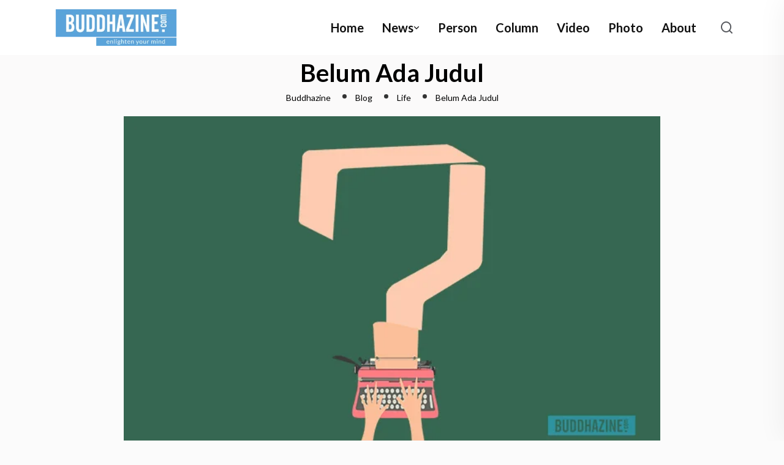

--- FILE ---
content_type: text/html; charset=UTF-8
request_url: https://buddhazine.com/belum-ada-judul/
body_size: 95223
content:
<!DOCTYPE html>
<html lang="en-US">
<head>
<meta charset="UTF-8">
<meta name="viewport" content="width=device-width, initial-scale=1">
<link rel="profile" href="//gmpg.org/xfn/11">
<script type="text/javascript">
/* <![CDATA[ */
window.JetpackScriptData = {"site":{"icon":"https://i0.wp.com/buddhazine.com/wp-content/uploads/2020/04/cropped-BZ-Icon-tab-bar-1.png?w=64\u0026ssl=1","title":"Buddhazine","host":"unknown","is_wpcom_platform":false}};
/* ]]> */
</script>
<meta name='robots' content='index, follow, max-image-preview:large, max-snippet:-1, max-video-preview:-1' />
	<style>img:is([sizes="auto" i], [sizes^="auto," i]) { contain-intrinsic-size: 3000px 1500px }</style>
	<script>window._wca = window._wca || [];</script>

	<!-- This site is optimized with the Yoast SEO plugin v25.3.1 - https://yoast.com/wordpress/plugins/seo/ -->
	<title>Belum Ada Judul</title>
	<meta name="description" content="Tulisan ini ada karena kebetulan. Beberapa waktu lalu saya dan ibu sedang membereskan buku-buku lama yang tersimpan rapi di kardus. Kupilah-pilah buku" />
	<link rel="canonical" href="https://buddhazine.com/belum-ada-judul/" />
	<meta property="og:locale" content="en_US" />
	<meta property="og:type" content="article" />
	<meta property="og:title" content="Belum Ada Judul" />
	<meta property="og:description" content="Tulisan ini ada karena kebetulan. Beberapa waktu lalu saya dan ibu sedang membereskan buku-buku lama yang tersimpan rapi di kardus. Kupilah-pilah buku" />
	<meta property="og:url" content="https://buddhazine.com/belum-ada-judul/" />
	<meta property="og:site_name" content="Buddhazine" />
	<meta property="article:publisher" content="https://www.facebook.com/BuddhaZine" />
	<meta property="article:published_time" content="2019-03-02T05:21:45+00:00" />
	<meta property="article:modified_time" content="2019-03-04T04:30:40+00:00" />
	<meta property="og:image" content="https://buddhazine.com/wp-content/uploads/2019/02/Belum-ada-judul.jpg" />
	<meta property="og:image:width" content="650" />
	<meta property="og:image:height" content="400" />
	<meta property="og:image:type" content="image/jpeg" />
	<meta name="author" content="Junarsih" />
	<meta name="twitter:card" content="summary_large_image" />
	<meta name="twitter:label1" content="Written by" />
	<meta name="twitter:data1" content="Junarsih" />
	<meta name="twitter:label2" content="Est. reading time" />
	<meta name="twitter:data2" content="3 minutes" />
	<script type="application/ld+json" class="yoast-schema-graph">{"@context":"https://schema.org","@graph":[{"@type":"WebPage","@id":"https://buddhazine.com/belum-ada-judul/","url":"https://buddhazine.com/belum-ada-judul/","name":"Belum Ada Judul","isPartOf":{"@id":"https://buddhazine.com/#website"},"primaryImageOfPage":{"@id":"https://buddhazine.com/belum-ada-judul/#primaryimage"},"image":{"@id":"https://buddhazine.com/belum-ada-judul/#primaryimage"},"thumbnailUrl":"https://buddhazine.com/wp-content/uploads/2019/02/Belum-ada-judul.jpg","datePublished":"2019-03-02T05:21:45+00:00","dateModified":"2019-03-04T04:30:40+00:00","author":{"@id":"https://buddhazine.com/#/schema/person/0f0c6d0246eb0adabe8f629882250131"},"description":"Tulisan ini ada karena kebetulan. Beberapa waktu lalu saya dan ibu sedang membereskan buku-buku lama yang tersimpan rapi di kardus. Kupilah-pilah buku","breadcrumb":{"@id":"https://buddhazine.com/belum-ada-judul/#breadcrumb"},"inLanguage":"en-US","potentialAction":[{"@type":"ReadAction","target":["https://buddhazine.com/belum-ada-judul/"]}]},{"@type":"ImageObject","inLanguage":"en-US","@id":"https://buddhazine.com/belum-ada-judul/#primaryimage","url":"https://buddhazine.com/wp-content/uploads/2019/02/Belum-ada-judul.jpg","contentUrl":"https://buddhazine.com/wp-content/uploads/2019/02/Belum-ada-judul.jpg","width":650,"height":400},{"@type":"BreadcrumbList","@id":"https://buddhazine.com/belum-ada-judul/#breadcrumb","itemListElement":[{"@type":"ListItem","position":1,"name":"Home","item":"https://buddhazine.com/"},{"@type":"ListItem","position":2,"name":"Belum Ada Judul"}]},{"@type":"WebSite","@id":"https://buddhazine.com/#website","url":"https://buddhazine.com/","name":"Buddhazine","description":"Situs Berita Buddhis yang menyebarkan nilai-nilai dhamma dan cinta kasih","potentialAction":[{"@type":"SearchAction","target":{"@type":"EntryPoint","urlTemplate":"https://buddhazine.com/?s={search_term_string}"},"query-input":{"@type":"PropertyValueSpecification","valueRequired":true,"valueName":"search_term_string"}}],"inLanguage":"en-US"},{"@type":"Person","@id":"https://buddhazine.com/#/schema/person/0f0c6d0246eb0adabe8f629882250131","name":"Junarsih","image":{"@type":"ImageObject","inLanguage":"en-US","@id":"https://buddhazine.com/#/schema/person/image/","url":"https://secure.gravatar.com/avatar/94115a58f59b4bd0686254ff2a337f6067c0716e261ebf96205ad4e536f47b23?s=96&d=mm&r=g","contentUrl":"https://secure.gravatar.com/avatar/94115a58f59b4bd0686254ff2a337f6067c0716e261ebf96205ad4e536f47b23?s=96&d=mm&r=g","caption":"Junarsih"},"url":"https://buddhazine.com/author/juniarsih/"}]}</script>
	<!-- / Yoast SEO plugin. -->


<link rel='dns-prefetch' href='//stats.wp.com' />
<link rel='dns-prefetch' href='//fonts.googleapis.com' />
<link rel='preconnect' href='https://fonts.gstatic.com' crossorigin />
<link rel="alternate" type="application/rss+xml" title="Buddhazine &raquo; Feed" href="https://buddhazine.com/feed/" />
<link rel="alternate" type="application/rss+xml" title="Buddhazine &raquo; Comments Feed" href="https://buddhazine.com/comments/feed/" />
<link rel="alternate" type="application/rss+xml" title="Buddhazine &raquo; Belum Ada Judul Comments Feed" href="https://buddhazine.com/belum-ada-judul/feed/" />
<script type="text/javascript">
/* <![CDATA[ */
window._wpemojiSettings = {"baseUrl":"https:\/\/s.w.org\/images\/core\/emoji\/16.0.1\/72x72\/","ext":".png","svgUrl":"https:\/\/s.w.org\/images\/core\/emoji\/16.0.1\/svg\/","svgExt":".svg","source":{"concatemoji":"https:\/\/buddhazine.com\/wp-includes\/js\/wp-emoji-release.min.js?ver=6.8.3"}};
/*! This file is auto-generated */
!function(s,n){var o,i,e;function c(e){try{var t={supportTests:e,timestamp:(new Date).valueOf()};sessionStorage.setItem(o,JSON.stringify(t))}catch(e){}}function p(e,t,n){e.clearRect(0,0,e.canvas.width,e.canvas.height),e.fillText(t,0,0);var t=new Uint32Array(e.getImageData(0,0,e.canvas.width,e.canvas.height).data),a=(e.clearRect(0,0,e.canvas.width,e.canvas.height),e.fillText(n,0,0),new Uint32Array(e.getImageData(0,0,e.canvas.width,e.canvas.height).data));return t.every(function(e,t){return e===a[t]})}function u(e,t){e.clearRect(0,0,e.canvas.width,e.canvas.height),e.fillText(t,0,0);for(var n=e.getImageData(16,16,1,1),a=0;a<n.data.length;a++)if(0!==n.data[a])return!1;return!0}function f(e,t,n,a){switch(t){case"flag":return n(e,"\ud83c\udff3\ufe0f\u200d\u26a7\ufe0f","\ud83c\udff3\ufe0f\u200b\u26a7\ufe0f")?!1:!n(e,"\ud83c\udde8\ud83c\uddf6","\ud83c\udde8\u200b\ud83c\uddf6")&&!n(e,"\ud83c\udff4\udb40\udc67\udb40\udc62\udb40\udc65\udb40\udc6e\udb40\udc67\udb40\udc7f","\ud83c\udff4\u200b\udb40\udc67\u200b\udb40\udc62\u200b\udb40\udc65\u200b\udb40\udc6e\u200b\udb40\udc67\u200b\udb40\udc7f");case"emoji":return!a(e,"\ud83e\udedf")}return!1}function g(e,t,n,a){var r="undefined"!=typeof WorkerGlobalScope&&self instanceof WorkerGlobalScope?new OffscreenCanvas(300,150):s.createElement("canvas"),o=r.getContext("2d",{willReadFrequently:!0}),i=(o.textBaseline="top",o.font="600 32px Arial",{});return e.forEach(function(e){i[e]=t(o,e,n,a)}),i}function t(e){var t=s.createElement("script");t.src=e,t.defer=!0,s.head.appendChild(t)}"undefined"!=typeof Promise&&(o="wpEmojiSettingsSupports",i=["flag","emoji"],n.supports={everything:!0,everythingExceptFlag:!0},e=new Promise(function(e){s.addEventListener("DOMContentLoaded",e,{once:!0})}),new Promise(function(t){var n=function(){try{var e=JSON.parse(sessionStorage.getItem(o));if("object"==typeof e&&"number"==typeof e.timestamp&&(new Date).valueOf()<e.timestamp+604800&&"object"==typeof e.supportTests)return e.supportTests}catch(e){}return null}();if(!n){if("undefined"!=typeof Worker&&"undefined"!=typeof OffscreenCanvas&&"undefined"!=typeof URL&&URL.createObjectURL&&"undefined"!=typeof Blob)try{var e="postMessage("+g.toString()+"("+[JSON.stringify(i),f.toString(),p.toString(),u.toString()].join(",")+"));",a=new Blob([e],{type:"text/javascript"}),r=new Worker(URL.createObjectURL(a),{name:"wpTestEmojiSupports"});return void(r.onmessage=function(e){c(n=e.data),r.terminate(),t(n)})}catch(e){}c(n=g(i,f,p,u))}t(n)}).then(function(e){for(var t in e)n.supports[t]=e[t],n.supports.everything=n.supports.everything&&n.supports[t],"flag"!==t&&(n.supports.everythingExceptFlag=n.supports.everythingExceptFlag&&n.supports[t]);n.supports.everythingExceptFlag=n.supports.everythingExceptFlag&&!n.supports.flag,n.DOMReady=!1,n.readyCallback=function(){n.DOMReady=!0}}).then(function(){return e}).then(function(){var e;n.supports.everything||(n.readyCallback(),(e=n.source||{}).concatemoji?t(e.concatemoji):e.wpemoji&&e.twemoji&&(t(e.twemoji),t(e.wpemoji)))}))}((window,document),window._wpemojiSettings);
/* ]]> */
</script>
<link rel='stylesheet' id='sbi_styles-css' href='https://buddhazine.com/wp-content/plugins/instagram-feed/css/sbi-styles.min.css?ver=6.9.1' type='text/css' media='all' />
<style id='wp-emoji-styles-inline-css' type='text/css'>

	img.wp-smiley, img.emoji {
		display: inline !important;
		border: none !important;
		box-shadow: none !important;
		height: 1em !important;
		width: 1em !important;
		margin: 0 0.07em !important;
		vertical-align: -0.1em !important;
		background: none !important;
		padding: 0 !important;
	}
</style>
<link rel='stylesheet' id='wp-block-library-css' href='https://buddhazine.com/wp-includes/css/dist/block-library/style.min.css?ver=6.8.3' type='text/css' media='all' />
<style id='classic-theme-styles-inline-css' type='text/css'>
/*! This file is auto-generated */
.wp-block-button__link{color:#fff;background-color:#32373c;border-radius:9999px;box-shadow:none;text-decoration:none;padding:calc(.667em + 2px) calc(1.333em + 2px);font-size:1.125em}.wp-block-file__button{background:#32373c;color:#fff;text-decoration:none}
</style>
<link rel='stylesheet' id='mediaelement-css' href='https://buddhazine.com/wp-includes/js/mediaelement/mediaelementplayer-legacy.min.css?ver=4.2.17' type='text/css' media='all' />
<link rel='stylesheet' id='wp-mediaelement-css' href='https://buddhazine.com/wp-includes/js/mediaelement/wp-mediaelement.min.css?ver=6.8.3' type='text/css' media='all' />
<style id='jetpack-sharing-buttons-style-inline-css' type='text/css'>
.jetpack-sharing-buttons__services-list{display:flex;flex-direction:row;flex-wrap:wrap;gap:0;list-style-type:none;margin:5px;padding:0}.jetpack-sharing-buttons__services-list.has-small-icon-size{font-size:12px}.jetpack-sharing-buttons__services-list.has-normal-icon-size{font-size:16px}.jetpack-sharing-buttons__services-list.has-large-icon-size{font-size:24px}.jetpack-sharing-buttons__services-list.has-huge-icon-size{font-size:36px}@media print{.jetpack-sharing-buttons__services-list{display:none!important}}.editor-styles-wrapper .wp-block-jetpack-sharing-buttons{gap:0;padding-inline-start:0}ul.jetpack-sharing-buttons__services-list.has-background{padding:1.25em 2.375em}
</style>
<style id='global-styles-inline-css' type='text/css'>
:root{--wp--preset--aspect-ratio--square: 1;--wp--preset--aspect-ratio--4-3: 4/3;--wp--preset--aspect-ratio--3-4: 3/4;--wp--preset--aspect-ratio--3-2: 3/2;--wp--preset--aspect-ratio--2-3: 2/3;--wp--preset--aspect-ratio--16-9: 16/9;--wp--preset--aspect-ratio--9-16: 9/16;--wp--preset--color--black: #000000;--wp--preset--color--cyan-bluish-gray: #abb8c3;--wp--preset--color--white: #ffffff;--wp--preset--color--pale-pink: #f78da7;--wp--preset--color--vivid-red: #cf2e2e;--wp--preset--color--luminous-vivid-orange: #ff6900;--wp--preset--color--luminous-vivid-amber: #fcb900;--wp--preset--color--light-green-cyan: #7bdcb5;--wp--preset--color--vivid-green-cyan: #00d084;--wp--preset--color--pale-cyan-blue: #8ed1fc;--wp--preset--color--vivid-cyan-blue: #0693e3;--wp--preset--color--vivid-purple: #9b51e0;--wp--preset--gradient--vivid-cyan-blue-to-vivid-purple: linear-gradient(135deg,rgba(6,147,227,1) 0%,rgb(155,81,224) 100%);--wp--preset--gradient--light-green-cyan-to-vivid-green-cyan: linear-gradient(135deg,rgb(122,220,180) 0%,rgb(0,208,130) 100%);--wp--preset--gradient--luminous-vivid-amber-to-luminous-vivid-orange: linear-gradient(135deg,rgba(252,185,0,1) 0%,rgba(255,105,0,1) 100%);--wp--preset--gradient--luminous-vivid-orange-to-vivid-red: linear-gradient(135deg,rgba(255,105,0,1) 0%,rgb(207,46,46) 100%);--wp--preset--gradient--very-light-gray-to-cyan-bluish-gray: linear-gradient(135deg,rgb(238,238,238) 0%,rgb(169,184,195) 100%);--wp--preset--gradient--cool-to-warm-spectrum: linear-gradient(135deg,rgb(74,234,220) 0%,rgb(151,120,209) 20%,rgb(207,42,186) 40%,rgb(238,44,130) 60%,rgb(251,105,98) 80%,rgb(254,248,76) 100%);--wp--preset--gradient--blush-light-purple: linear-gradient(135deg,rgb(255,206,236) 0%,rgb(152,150,240) 100%);--wp--preset--gradient--blush-bordeaux: linear-gradient(135deg,rgb(254,205,165) 0%,rgb(254,45,45) 50%,rgb(107,0,62) 100%);--wp--preset--gradient--luminous-dusk: linear-gradient(135deg,rgb(255,203,112) 0%,rgb(199,81,192) 50%,rgb(65,88,208) 100%);--wp--preset--gradient--pale-ocean: linear-gradient(135deg,rgb(255,245,203) 0%,rgb(182,227,212) 50%,rgb(51,167,181) 100%);--wp--preset--gradient--electric-grass: linear-gradient(135deg,rgb(202,248,128) 0%,rgb(113,206,126) 100%);--wp--preset--gradient--midnight: linear-gradient(135deg,rgb(2,3,129) 0%,rgb(40,116,252) 100%);--wp--preset--font-size--small: 13px;--wp--preset--font-size--medium: 20px;--wp--preset--font-size--large: 36px;--wp--preset--font-size--x-large: 42px;--wp--preset--spacing--20: 0.44rem;--wp--preset--spacing--30: 0.67rem;--wp--preset--spacing--40: 1rem;--wp--preset--spacing--50: 1.5rem;--wp--preset--spacing--60: 2.25rem;--wp--preset--spacing--70: 3.38rem;--wp--preset--spacing--80: 5.06rem;--wp--preset--shadow--natural: 6px 6px 9px rgba(0, 0, 0, 0.2);--wp--preset--shadow--deep: 12px 12px 50px rgba(0, 0, 0, 0.4);--wp--preset--shadow--sharp: 6px 6px 0px rgba(0, 0, 0, 0.2);--wp--preset--shadow--outlined: 6px 6px 0px -3px rgba(255, 255, 255, 1), 6px 6px rgba(0, 0, 0, 1);--wp--preset--shadow--crisp: 6px 6px 0px rgba(0, 0, 0, 1);}:where(.is-layout-flex){gap: 0.5em;}:where(.is-layout-grid){gap: 0.5em;}body .is-layout-flex{display: flex;}.is-layout-flex{flex-wrap: wrap;align-items: center;}.is-layout-flex > :is(*, div){margin: 0;}body .is-layout-grid{display: grid;}.is-layout-grid > :is(*, div){margin: 0;}:where(.wp-block-columns.is-layout-flex){gap: 2em;}:where(.wp-block-columns.is-layout-grid){gap: 2em;}:where(.wp-block-post-template.is-layout-flex){gap: 1.25em;}:where(.wp-block-post-template.is-layout-grid){gap: 1.25em;}.has-black-color{color: var(--wp--preset--color--black) !important;}.has-cyan-bluish-gray-color{color: var(--wp--preset--color--cyan-bluish-gray) !important;}.has-white-color{color: var(--wp--preset--color--white) !important;}.has-pale-pink-color{color: var(--wp--preset--color--pale-pink) !important;}.has-vivid-red-color{color: var(--wp--preset--color--vivid-red) !important;}.has-luminous-vivid-orange-color{color: var(--wp--preset--color--luminous-vivid-orange) !important;}.has-luminous-vivid-amber-color{color: var(--wp--preset--color--luminous-vivid-amber) !important;}.has-light-green-cyan-color{color: var(--wp--preset--color--light-green-cyan) !important;}.has-vivid-green-cyan-color{color: var(--wp--preset--color--vivid-green-cyan) !important;}.has-pale-cyan-blue-color{color: var(--wp--preset--color--pale-cyan-blue) !important;}.has-vivid-cyan-blue-color{color: var(--wp--preset--color--vivid-cyan-blue) !important;}.has-vivid-purple-color{color: var(--wp--preset--color--vivid-purple) !important;}.has-black-background-color{background-color: var(--wp--preset--color--black) !important;}.has-cyan-bluish-gray-background-color{background-color: var(--wp--preset--color--cyan-bluish-gray) !important;}.has-white-background-color{background-color: var(--wp--preset--color--white) !important;}.has-pale-pink-background-color{background-color: var(--wp--preset--color--pale-pink) !important;}.has-vivid-red-background-color{background-color: var(--wp--preset--color--vivid-red) !important;}.has-luminous-vivid-orange-background-color{background-color: var(--wp--preset--color--luminous-vivid-orange) !important;}.has-luminous-vivid-amber-background-color{background-color: var(--wp--preset--color--luminous-vivid-amber) !important;}.has-light-green-cyan-background-color{background-color: var(--wp--preset--color--light-green-cyan) !important;}.has-vivid-green-cyan-background-color{background-color: var(--wp--preset--color--vivid-green-cyan) !important;}.has-pale-cyan-blue-background-color{background-color: var(--wp--preset--color--pale-cyan-blue) !important;}.has-vivid-cyan-blue-background-color{background-color: var(--wp--preset--color--vivid-cyan-blue) !important;}.has-vivid-purple-background-color{background-color: var(--wp--preset--color--vivid-purple) !important;}.has-black-border-color{border-color: var(--wp--preset--color--black) !important;}.has-cyan-bluish-gray-border-color{border-color: var(--wp--preset--color--cyan-bluish-gray) !important;}.has-white-border-color{border-color: var(--wp--preset--color--white) !important;}.has-pale-pink-border-color{border-color: var(--wp--preset--color--pale-pink) !important;}.has-vivid-red-border-color{border-color: var(--wp--preset--color--vivid-red) !important;}.has-luminous-vivid-orange-border-color{border-color: var(--wp--preset--color--luminous-vivid-orange) !important;}.has-luminous-vivid-amber-border-color{border-color: var(--wp--preset--color--luminous-vivid-amber) !important;}.has-light-green-cyan-border-color{border-color: var(--wp--preset--color--light-green-cyan) !important;}.has-vivid-green-cyan-border-color{border-color: var(--wp--preset--color--vivid-green-cyan) !important;}.has-pale-cyan-blue-border-color{border-color: var(--wp--preset--color--pale-cyan-blue) !important;}.has-vivid-cyan-blue-border-color{border-color: var(--wp--preset--color--vivid-cyan-blue) !important;}.has-vivid-purple-border-color{border-color: var(--wp--preset--color--vivid-purple) !important;}.has-vivid-cyan-blue-to-vivid-purple-gradient-background{background: var(--wp--preset--gradient--vivid-cyan-blue-to-vivid-purple) !important;}.has-light-green-cyan-to-vivid-green-cyan-gradient-background{background: var(--wp--preset--gradient--light-green-cyan-to-vivid-green-cyan) !important;}.has-luminous-vivid-amber-to-luminous-vivid-orange-gradient-background{background: var(--wp--preset--gradient--luminous-vivid-amber-to-luminous-vivid-orange) !important;}.has-luminous-vivid-orange-to-vivid-red-gradient-background{background: var(--wp--preset--gradient--luminous-vivid-orange-to-vivid-red) !important;}.has-very-light-gray-to-cyan-bluish-gray-gradient-background{background: var(--wp--preset--gradient--very-light-gray-to-cyan-bluish-gray) !important;}.has-cool-to-warm-spectrum-gradient-background{background: var(--wp--preset--gradient--cool-to-warm-spectrum) !important;}.has-blush-light-purple-gradient-background{background: var(--wp--preset--gradient--blush-light-purple) !important;}.has-blush-bordeaux-gradient-background{background: var(--wp--preset--gradient--blush-bordeaux) !important;}.has-luminous-dusk-gradient-background{background: var(--wp--preset--gradient--luminous-dusk) !important;}.has-pale-ocean-gradient-background{background: var(--wp--preset--gradient--pale-ocean) !important;}.has-electric-grass-gradient-background{background: var(--wp--preset--gradient--electric-grass) !important;}.has-midnight-gradient-background{background: var(--wp--preset--gradient--midnight) !important;}.has-small-font-size{font-size: var(--wp--preset--font-size--small) !important;}.has-medium-font-size{font-size: var(--wp--preset--font-size--medium) !important;}.has-large-font-size{font-size: var(--wp--preset--font-size--large) !important;}.has-x-large-font-size{font-size: var(--wp--preset--font-size--x-large) !important;}
:where(.wp-block-post-template.is-layout-flex){gap: 1.25em;}:where(.wp-block-post-template.is-layout-grid){gap: 1.25em;}
:where(.wp-block-columns.is-layout-flex){gap: 2em;}:where(.wp-block-columns.is-layout-grid){gap: 2em;}
:root :where(.wp-block-pullquote){font-size: 1.5em;line-height: 1.6;}
</style>
<link rel='stylesheet' id='contact-form-7-css' href='https://buddhazine.com/wp-content/plugins/contact-form-7/includes/css/styles.css?ver=6.1' type='text/css' media='all' />
<link rel='stylesheet' id='woocommerce-layout-css' href='https://buddhazine.com/wp-content/plugins/woocommerce/assets/css/woocommerce-layout.css?ver=9.8.6' type='text/css' media='all' />
<style id='woocommerce-layout-inline-css' type='text/css'>

	.infinite-scroll .woocommerce-pagination {
		display: none;
	}
</style>
<link rel='stylesheet' id='woocommerce-smallscreen-css' href='https://buddhazine.com/wp-content/plugins/woocommerce/assets/css/woocommerce-smallscreen.css?ver=9.8.6' type='text/css' media='only screen and (max-width: 768px)' />
<link rel='stylesheet' id='woocommerce-general-css' href='https://buddhazine.com/wp-content/plugins/woocommerce/assets/css/woocommerce.css?ver=9.8.6' type='text/css' media='all' />
<style id='woocommerce-inline-inline-css' type='text/css'>
.woocommerce form .form-row .required { visibility: visible; }
</style>
<link rel='stylesheet' id='brands-styles-css' href='https://buddhazine.com/wp-content/plugins/woocommerce/assets/css/brands.css?ver=9.8.6' type='text/css' media='all' />
<link rel='stylesheet' id='neoton-plugins-css' href='https://buddhazine.com/wp-content/themes/neoton/assets/css/plugins.css?ver=6.8.3' type='text/css' media='all' />
<link rel='stylesheet' id='rounded-css' href='https://buddhazine.com/wp-content/themes/neoton/assets/css/remixicon.css?ver=6.8.3' type='text/css' media='all' />
<link rel='stylesheet' id='neoton-style-default-css' href='https://buddhazine.com/wp-content/themes/neoton/assets/css/default.css?ver=6.8.3' type='text/css' media='all' />
<link rel='stylesheet' id='neoton-style-responsive-css' href='https://buddhazine.com/wp-content/themes/neoton/assets/css/responsive.css?ver=6.8.3' type='text/css' media='all' />
<link rel='stylesheet' id='neoton-style-css' href='https://buddhazine.com/wp-content/themes/neoton/style.css?ver=6.8.3' type='text/css' media='all' />
<link rel='stylesheet' id='studio-fonts-css' href='//fonts.googleapis.com/css?family=League+Spartan%3A300%2C400%2C500%2C600%2C700%2C800%2C900&#038;ver=1.0.0' type='text/css' media='all' />
<link rel="preload" as="style" href="https://fonts.googleapis.com/css?family=Lato:100,300,400,700,900,100italic,300italic,400italic,700italic,900italic&#038;display=swap&#038;ver=1756832337" /><link rel="stylesheet" href="https://fonts.googleapis.com/css?family=Lato:100,300,400,700,900,100italic,300italic,400italic,700italic,900italic&#038;display=swap&#038;ver=1756832337" media="print" onload="this.media='all'"><noscript><link rel="stylesheet" href="https://fonts.googleapis.com/css?family=Lato:100,300,400,700,900,100italic,300italic,400italic,700italic,900italic&#038;display=swap&#038;ver=1756832337" /></noscript><script type="text/javascript" src="https://buddhazine.com/wp-includes/js/jquery/jquery.min.js?ver=3.7.1" id="jquery-core-js"></script>
<script type="text/javascript" src="https://buddhazine.com/wp-includes/js/jquery/jquery-migrate.min.js?ver=3.4.1" id="jquery-migrate-js"></script>
<script type="text/javascript" src="https://buddhazine.com/wp-content/plugins/woocommerce/assets/js/jquery-blockui/jquery.blockUI.min.js?ver=2.7.0-wc.9.8.6" id="jquery-blockui-js" defer="defer" data-wp-strategy="defer"></script>
<script type="text/javascript" id="wc-add-to-cart-js-extra">
/* <![CDATA[ */
var wc_add_to_cart_params = {"ajax_url":"\/wp-admin\/admin-ajax.php","wc_ajax_url":"\/?wc-ajax=%%endpoint%%","i18n_view_cart":"View cart","cart_url":"https:\/\/buddhazine.com\/cart\/","is_cart":"","cart_redirect_after_add":"no"};
/* ]]> */
</script>
<script type="text/javascript" src="https://buddhazine.com/wp-content/plugins/woocommerce/assets/js/frontend/add-to-cart.min.js?ver=9.8.6" id="wc-add-to-cart-js" defer="defer" data-wp-strategy="defer"></script>
<script type="text/javascript" src="https://buddhazine.com/wp-content/plugins/woocommerce/assets/js/js-cookie/js.cookie.min.js?ver=2.1.4-wc.9.8.6" id="js-cookie-js" defer="defer" data-wp-strategy="defer"></script>
<script type="text/javascript" id="woocommerce-js-extra">
/* <![CDATA[ */
var woocommerce_params = {"ajax_url":"\/wp-admin\/admin-ajax.php","wc_ajax_url":"\/?wc-ajax=%%endpoint%%","i18n_password_show":"Show password","i18n_password_hide":"Hide password"};
/* ]]> */
</script>
<script type="text/javascript" src="https://buddhazine.com/wp-content/plugins/woocommerce/assets/js/frontend/woocommerce.min.js?ver=9.8.6" id="woocommerce-js" defer="defer" data-wp-strategy="defer"></script>
<script type="text/javascript" src="https://stats.wp.com/s-202605.js" id="woocommerce-analytics-js" defer="defer" data-wp-strategy="defer"></script>
<link rel="https://api.w.org/" href="https://buddhazine.com/wp-json/" /><link rel="alternate" title="JSON" type="application/json" href="https://buddhazine.com/wp-json/wp/v2/posts/19542" /><link rel="EditURI" type="application/rsd+xml" title="RSD" href="https://buddhazine.com/xmlrpc.php?rsd" />
<meta name="generator" content="WordPress 6.8.3" />
<meta name="generator" content="WooCommerce 9.8.6" />
<link rel='shortlink' href='https://buddhazine.com/?p=19542' />
<link rel="alternate" title="oEmbed (JSON)" type="application/json+oembed" href="https://buddhazine.com/wp-json/oembed/1.0/embed?url=https%3A%2F%2Fbuddhazine.com%2Fbelum-ada-judul%2F" />
<link rel="alternate" title="oEmbed (XML)" type="text/xml+oembed" href="https://buddhazine.com/wp-json/oembed/1.0/embed?url=https%3A%2F%2Fbuddhazine.com%2Fbelum-ada-judul%2F&#038;format=xml" />
<meta name="generator" content="Redux 4.5.7" />	<style>img#wpstats{display:none}</style>
		<link rel="pingback" href="https://buddhazine.com/xmlrpc.php">	<noscript><style>.woocommerce-product-gallery{ opacity: 1 !important; }</style></noscript>
	<meta name="generator" content="Elementor 3.28.3; features: additional_custom_breakpoints, e_local_google_fonts; settings: css_print_method-external, google_font-enabled, font_display-swap">
			<style>
				.e-con.e-parent:nth-of-type(n+4):not(.e-lazyloaded):not(.e-no-lazyload),
				.e-con.e-parent:nth-of-type(n+4):not(.e-lazyloaded):not(.e-no-lazyload) * {
					background-image: none !important;
				}
				@media screen and (max-height: 1024px) {
					.e-con.e-parent:nth-of-type(n+3):not(.e-lazyloaded):not(.e-no-lazyload),
					.e-con.e-parent:nth-of-type(n+3):not(.e-lazyloaded):not(.e-no-lazyload) * {
						background-image: none !important;
					}
				}
				@media screen and (max-height: 640px) {
					.e-con.e-parent:nth-of-type(n+2):not(.e-lazyloaded):not(.e-no-lazyload),
					.e-con.e-parent:nth-of-type(n+2):not(.e-lazyloaded):not(.e-no-lazyload) * {
						background-image: none !important;
					}
				}
			</style>
			<meta name="generator" content="Powered by Slider Revolution 6.7.33 - responsive, Mobile-Friendly Slider Plugin for WordPress with comfortable drag and drop interface." />
<link rel="icon" href="https://buddhazine.com/wp-content/uploads/2020/04/cropped-BZ-Icon-tab-bar-1-32x32.png" sizes="32x32" />
<link rel="icon" href="https://buddhazine.com/wp-content/uploads/2020/04/cropped-BZ-Icon-tab-bar-1-192x192.png" sizes="192x192" />
<link rel="apple-touch-icon" href="https://buddhazine.com/wp-content/uploads/2020/04/cropped-BZ-Icon-tab-bar-1-180x180.png" />
<meta name="msapplication-TileImage" content="https://buddhazine.com/wp-content/uploads/2020/04/cropped-BZ-Icon-tab-bar-1-270x270.png" />
<script data-jetpack-boost="ignore">function setREVStartSize(e){
			//window.requestAnimationFrame(function() {
				window.RSIW = window.RSIW===undefined ? window.innerWidth : window.RSIW;
				window.RSIH = window.RSIH===undefined ? window.innerHeight : window.RSIH;
				try {
					var pw = document.getElementById(e.c).parentNode.offsetWidth,
						newh;
					pw = pw===0 || isNaN(pw) || (e.l=="fullwidth" || e.layout=="fullwidth") ? window.RSIW : pw;
					e.tabw = e.tabw===undefined ? 0 : parseInt(e.tabw);
					e.thumbw = e.thumbw===undefined ? 0 : parseInt(e.thumbw);
					e.tabh = e.tabh===undefined ? 0 : parseInt(e.tabh);
					e.thumbh = e.thumbh===undefined ? 0 : parseInt(e.thumbh);
					e.tabhide = e.tabhide===undefined ? 0 : parseInt(e.tabhide);
					e.thumbhide = e.thumbhide===undefined ? 0 : parseInt(e.thumbhide);
					e.mh = e.mh===undefined || e.mh=="" || e.mh==="auto" ? 0 : parseInt(e.mh,0);
					if(e.layout==="fullscreen" || e.l==="fullscreen")
						newh = Math.max(e.mh,window.RSIH);
					else{
						e.gw = Array.isArray(e.gw) ? e.gw : [e.gw];
						for (var i in e.rl) if (e.gw[i]===undefined || e.gw[i]===0) e.gw[i] = e.gw[i-1];
						e.gh = e.el===undefined || e.el==="" || (Array.isArray(e.el) && e.el.length==0)? e.gh : e.el;
						e.gh = Array.isArray(e.gh) ? e.gh : [e.gh];
						for (var i in e.rl) if (e.gh[i]===undefined || e.gh[i]===0) e.gh[i] = e.gh[i-1];
											
						var nl = new Array(e.rl.length),
							ix = 0,
							sl;
						e.tabw = e.tabhide>=pw ? 0 : e.tabw;
						e.thumbw = e.thumbhide>=pw ? 0 : e.thumbw;
						e.tabh = e.tabhide>=pw ? 0 : e.tabh;
						e.thumbh = e.thumbhide>=pw ? 0 : e.thumbh;
						for (var i in e.rl) nl[i] = e.rl[i]<window.RSIW ? 0 : e.rl[i];
						sl = nl[0];
						for (var i in nl) if (sl>nl[i] && nl[i]>0) { sl = nl[i]; ix=i;}
						var m = pw>(e.gw[ix]+e.tabw+e.thumbw) ? 1 : (pw-(e.tabw+e.thumbw)) / (e.gw[ix]);
						newh =  (e.gh[ix] * m) + (e.tabh + e.thumbh);
					}
					var el = document.getElementById(e.c);
					if (el!==null && el) el.style.height = newh+"px";
					el = document.getElementById(e.c+"_wrapper");
					if (el!==null && el) {
						el.style.height = newh+"px";
						el.style.display = "block";
					}
				} catch(e){
					console.log("Failure at Presize of Slider:" + e)
				}
			//});
		  };</script>

<!-- Typography -->

	<style>
				
		body{
			background:#FFFFFF;
			color:#55575C !important;
			font-family: Lato !important;    
		    font-size: 20px !important;
		}

		h1{
			color:#0a0a0a;
			font-family:Lato;
			font-size:40px;
						font-weight:700;
						
							line-height:50px;
					
		}

		h2{
			color:#0a0a0a; 
			font-family:Lato;
			font-size:36px;
						font-weight:700;
						
							line-height:40px					}

		h3{
			color:#0a0a0a ;
			font-family:Lato;
			font-size:28px;
						
							line-height:32px;
					}

		h4{
			color:#0a0a0a;
			font-family:Lato;
			font-size:20px;
						font-weight:700;
						
							line-height:28px;
						
		}

		h5{
			color:#0a0a0a;
			font-family:Lato;
			font-size:18px;
						font-weight:700;
						
							line-height:28px;
					}

		h6{
			color:#0a0a0a ;
			font-family:Lato;
			font-size:16px;
						font-weight:700;
						
							line-height:20px;
					}

		.menu-area .navbar ul li > a,
		.sidenav .widget_nav_menu ul li a{
			font-weight:;
			font-family:Lato;
			font-size:20px;
		}

		
		
		
			

		
			


					.comment-respond .form-submit #submit,
			#scrollUp i,
			.page-error.back-coming-soon .countdown-inner .time_circles div,
			.page-error.back-coming-soon .follow-us-sbuscribe ul li a:hover,
			#back-header .back-quote a,
			.bs-sidebar .widget_categories ul li:hover:after,
			.back-blog-details .bs-info.tags a:hover,
			.bs-sidebar .tagcloud a:hover{
			background:#0088CB 
		}
		
					.bs-sidebar .tagcloud a:hover,
			.back-blog-details .bs-info.tags a:hover{
			border-color:#0088CB 
		}
		
					.back-blog .blog-item .blog-button a:hover,
			a,
			.single .ps-navigation .prev:hover span,
			.bs-sidebar ul a:hover,
			.single-post .single-posts-meta li span i,
			.back-blog-details .type-post .tag-line a:hover,
			.back-blog-details .type-post .tag-line i:before,
			.single-post .single-posts-meta li.post-comment i:before,
			.full-blog-content .btm-cate li i:before,
			.btm-cate li a:hover,
			.full-blog-content .author i,
			.full-blog-content .blog-title a:hover,
			.bs-sidebar .widget_search button:hover:before,
			.bs-sidebar .widget_search button, .bs-sidebar .bs-search button,
			.bs-sidebar .recent-post-widget .post-desc a:hover,
			.bs-sidebar .recent-post-widget .post-desc span i,
			.bs-sidebar .recent-post-widget .post-desc span i:before,
			.single .ps-navigation .next:hover span{
			color:#0088CB 
		}
		
					.comment-respond .form-submit #submit:hover,
			#back-header .back-quote a:hover{
			background:#030C26 
		}
		
		

		
		
		
					.back-breadcrumbs .breadcrumbs-inner{
			text-align:center 
		}
			


					.back-breadcrumbs .breadcrumbs-inner{
				padding-top:10 
			}
		
					.back-breadcrumbs .breadcrumbs-inner{
				padding-bottom:10 
			}
		

		
				

		
			

			

			

		

			
		
				

			

		

		
		
		
		
				

		
		
		

		
		
		
		
		
		
		
		
		
		
		
		

		
		
		

		

		


		

		
		
		

			

		
		
		
		
		
			

		
		
		
		
		
					body.single-post, 
			body.blog, 
			.back-blog-details .type-post,
			body.archive{
				background:#FBFBFB			}
		
		
		
					[data-theme="dark"] .back_contact_dark input[type="text"], 
			[data-theme="dark"] .back_contact_dark input[type="number"], 
			[data-theme="dark"] .back_contact_dark input[type="password"], 
			[data-theme="dark"] .back_contact_dark textarea, 
			[data-theme="dark"] .back_contact_dark input[type="email"], 
			[data-theme="dark"] .back_bg_in .back-blog-item, 
			[data-theme="dark"] .back-breadcrumbs,
			[data-theme="dark"] .back-blog-details blockquote, 
			[data-theme="dark"] .blog .back-blog .blog-item, 
			[data-theme="dark"] .archive .back-blog .blog-item, 
			[data-theme="dark"] .pagination-area .nav-links, 
			[data-theme="dark"] .comments-area p.comment-form-email input, 
			[data-theme="dark"] .comments-area p.comment-form-author input, 
			[data-theme="dark"] .bs-sidebar .tagcloud a, 
			[data-theme="dark"] .widget_back_followers_socia_widget ul.followus_share li a, 
			[data-theme="dark"] .bs-sidebar .widget_search input, 
			[data-theme="dark"] .bs-sidebar .bs-search input, 
			[data-theme="dark"] .comments-area p.comment-form-comment textarea,
			[data-theme="dark"] .back-icon-share .back-icon-figure,
			[data-theme="dark"] .back_bg_in .back-blog-grid .back-blog-item .back-blog-content, 
			[data-theme="dark"] .back_bg_11{
				background:transparent !important;
			}
		
					[data-theme="dark"] .back-blog-details .author-block, [data-theme="dark"] .blog .back-blog .blog-item, [data-theme="dark"] .archive .back-blog .blog-item, [data-theme="dark"] .pagination-area .nav-links, [data-theme="dark"] .bs-sidebar .tagcloud a, [data-theme="dark"] .comments-area p.comment-form-email input, [data-theme="dark"] .comments-area p.comment-form-author input, [data-theme="dark"] .bs-sidebar .widget_search input, [data-theme="dark"] .bs-sidebar .bs-search input, [data-theme="dark"] .comments-area p.comment-form-comment textarea, [data-theme="dark"] .comments-area .comment-list li.comment .comment-body, [data-theme="dark"] .bs-sidebar .widget{
				border-color:transparent !important;
			}
		

					[data-theme="dark"] body, 
			[data-theme="dark"] .menu-sticky, 
			[data-theme="dark"] .bs-sidebar .widget, 
			[data-theme="dark"] .back-menu-wrap-offcanvas,
			[data-theme="dark"] .back-offcanvas,
			[data-theme="dark"] .menu-area .navbar ul li .sub-menu,
			[data-theme="dark"] .back-blog-grid .back-blog-item .back-blog-content, 
			[data-theme="dark"] .back-blog-details .type-post{
				background:transparent;
			}
				

					[data-theme="dark"] .menu-area .navbar ul li.current-menu-ancestor a, 
			[data-theme="dark"] .menu-area .navbar ul li:hover a,
			[data-theme="dark"] .menu-area .navbar ul li ul.sub-menu li a,
			[data-theme="dark"] .ri-suns::before,
			[data-theme="dark"] body, [data-theme="dark"] .back_team__area h4, 
			[data-theme="dark"] .back_team__area p, 
			[data-theme="dark"] .back_contact_dark input[type="text"], 
			[data-theme="dark"] .back_contact_dark input[type="number"], 
			[data-theme="dark"] .back_contact_dark input[type="password"], 
			[data-theme="dark"] .back_contact_dark textarea, 
			[data-theme="dark"] #back-header .sticky_search i::before, 
			[data-theme="dark"] .back_contact_dark input[type="email"], 
			[data-theme="dark"] .back-blog-grid .back-blog-item .back-blog-content .back-blog-meta .back-admin, 
			[data-theme="dark"] .back-blog-grid .back-blog-item .back-blog-content .back-blog-meta,
			[data-theme="dark"] .menu-area .navbar ul li.current_page_item a,
			[data-theme="dark"] .bs-sidebar .widget_block h2, 
			[data-theme="dark"] .bs-sidebar label.wp-block-search__label, 
			[data-theme="dark"] .bs-sidebar .widget-title, 
			[data-theme="dark"] .back-breadcrumbs .breadcrumbs-title span a span, 
			[data-theme="dark"] .back-breadcrumbs .breadcrumbs-title, 
			[data-theme="dark"] .back-breadcrumbs .breadcrumbs-title .current-item, 
			[data-theme="dark"] h1, 
			[data-theme="dark"] h2, 
			[data-theme="dark"] h3, 
			[data-theme="dark"] h4, 
			[data-theme="dark"] h5, 
			[data-theme="dark"] h6, 
			[data-theme="dark"] .back-blog-details .bs-info.tags, 
			[data-theme="dark"] .back-blog-details .bs-info.tags a, 
			[data-theme="dark"] .comments-area .comment-list li.comment .comment-content p, 
			[data-theme="dark"] .comments-area .comment-list li.comment .comment-author a, 
			[data-theme="dark"] .bs-sidebar #recentcomments li a, 
			[data-theme="dark"] .comments-area p.comment-form-comment textarea, 
			[data-theme="dark"] .bs-sidebar .tagcloud a, 
			[data-theme="dark"] .full-blog-content .blog-title a, 
			[data-theme="dark"] .back-blog .blog-item .blog-button a, 
			[data-theme="dark"] .back-blog .blog-item .blog-meta .blog-date, 
			[data-theme="dark"] .full-blog-content .author, 
			[data-theme="dark"] .btm-cate li a, 
			[data-theme="dark"] .back-blog-grid .back-blog-item .back-blog-content h3.back-post-title a, 
			[data-theme="dark"] .back-heading .title-inner .title, 
			[data-theme="dark"] .comments-area p.comment-form-email input, 
			[data-theme="dark"] .comments-area p.comment-form-author input, 
			[data-theme="dark"] .pagination-area .nav-links a, 
			[data-theme="dark"] .bs-sidebar .recent-post-widget .post-desc a, 
			[data-theme="dark"] .bs-sidebar .wp-block-latest-comments li a, 
			[data-theme="dark"] .bs-sidebar .widget_search button, 
			[data-theme="dark"] .bs-sidebar .bs-search button, 
			[data-theme="dark"] .bs-sidebar .widget_search input, 
			[data-theme="dark"] .bs-sidebar .bs-search input, 
			[data-theme="dark"] .single-post .single-posts-meta li, 
			[data-theme="dark"] .widget_back_followers_socia_widget ul.followus_share li a, 
			[data-theme="dark"] .back-blog-details .type-post .tag-line a, 
			[data-theme="dark"] .single .ps-navigation .next_link, 
			[data-theme="dark"] a:hover, 
			[data-theme="dark"] a:focus, 
			[data-theme="dark"] a:active, 
			[data-theme="dark"] .sidenav .fa-ul li em, 
			[data-theme="dark"] .sidenav .widget .widget-title,
			[data-theme="dark"] .sidenav .widget_nav_menu ul li a, 
			[data-theme="dark"] .back-related-post ul li .back-inner-item span i,
			[data-theme="dark"] .back-related-post ul li .back-inner-item h3 a,
			[data-theme="dark"] .back-menu-cart-area i, 
			[data-theme="dark"] .back-breadcrumbs .page-title, 
			[data-theme="dark"] .back-blog-details blockquote,
			[data-theme="dark"] .menu-area .navbar ul li a{
				color:transparent !important;
			}
		
					[data-theme="dark"] .sidenav .widget-title::before,
			[data-theme="dark"] .offcanvas-icon .back-nav-link .nav-menu-link span{
				background:transparent;
			}
		
		
		
		

		

		
		
		

		
		
		
		
			</style>

  	<style>
		.back-breadcrumbs .breadcrumbs-inner {
    padding: 10px 0 10px;
    text-align: center;
    position: relative;
    max-width: 700px;
    margin: 0 auto;
}

.main-contain #content {
    padding-top: 10px;
    padding-bottom: 60px;
} 	
	</style>

	</head>
<body class="wp-singular post-template-default single single-post postid-19542 single-format-standard wp-theme-neoton theme-neoton woocommerce-no-js eio-default elementor-default elementor-kit-38218">
    
	
         
    <!--Preloader start here-->
        <!--Preloader area end here-->
    <div id="page" class="site  center">
            
<nav class="back-menu-wrap-offcanvas back-nav-container nav back-menu-ofcanvas">       
<div class="inner-offcan">
    <div class="back-nav-link"> 
          
        <a href='#' class="nav-menu-link close-button" id="close-button2">          
            <i class="ri-close-fill"></i>
        </a> 
            </div> 
    <div class="sidenav offcanvas-icon">
            <div id="mobile_menu">
                                                
                            <div class="widget widget_nav_menu mobile-menus">      
                                <div class="menu-menu-utama-1-container"><ul id="primary-menu-single1" class="menu"><li id="menu-item-38652" class="menu-item menu-item-type-custom menu-item-object-custom menu-item-home menu-item-38652"><a href="https://buddhazine.com/">Home</a></li>
<li id="menu-item-121" class="color-1 menu-item menu-item-type-taxonomy menu-item-object-category menu-item-has-children menu-item-121"><a href="https://buddhazine.com/category/news/">News</a>
<ul class="sub-menu">
	<li id="menu-item-119" class="color-1 menu-item menu-item-type-taxonomy menu-item-object-category menu-item-119"><a href="https://buddhazine.com/category/dharma/">Dharma</a></li>
	<li id="menu-item-4248" class="menu-item menu-item-type-taxonomy menu-item-object-category menu-item-4248"><a href="https://buddhazine.com/category/citizen/">Citizen</a></li>
	<li id="menu-item-3920" class="menu-item menu-item-type-taxonomy menu-item-object-category current-post-ancestor current-menu-parent current-post-parent menu-item-3920"><a href="https://buddhazine.com/category/life/">Life</a></li>
	<li id="menu-item-111" class="color-1 menu-item menu-item-type-taxonomy menu-item-object-category menu-item-111"><a href="https://buddhazine.com/category/culture/">Culture</a></li>
</ul>
</li>
<li id="menu-item-123" class="color-1 menu-item menu-item-type-taxonomy menu-item-object-category menu-item-123"><a href="https://buddhazine.com/category/person/">Person</a></li>
<li id="menu-item-3922" class="menu-item menu-item-type-taxonomy menu-item-object-category menu-item-3922"><a href="https://buddhazine.com/category/column/">Column</a></li>
<li id="menu-item-126" class="color-1 menu-item menu-item-type-taxonomy menu-item-object-category menu-item-126"><a href="https://buddhazine.com/category/video/">Video</a></li>
<li id="menu-item-124" class="color-1 menu-item menu-item-type-taxonomy menu-item-object-category menu-item-124"><a href="https://buddhazine.com/category/photo/">Photo</a></li>
<li id="menu-item-39091" class="menu-item menu-item-type-custom menu-item-object-custom menu-item-39091"><a href="https://buddhazine.com/tentang-kami/">About</a></li>
</ul></div>                            </div>                                
                                            
            </div>            
            </div>
    </div>
</nav> 

<header id="back-header" class="single-header  ">
    	<div class="sticky_form">
		<div class="sticky_form_full">
		  <form role="search" class="bs-search search-form" method="get" action="https://buddhazine.com/">
    <div class="search-wrap">
    	<label class="screen-reader-text">
    		Search for:    	</label>
        <input type="search" placeholder="Searching..." name="s" class="search-input" value="" />
        <button type="submit"  value="Search"><i class="ri-search-line"></i></button>
    </div>
</form> 
		</div><i class="ri-close-line close-search sticky_search sticky_form_search"></i>
		
	</div>

    <div class="back-header-inner">
        <!-- Toolbar Start -->
                <!-- Toolbar End -->
        
        <!-- Header Menu Start -->
        <div class="menu-area  menu-sticky stuck">
            <div class="container">
                <div class="back-table-wrap">
                    <div class="back-cols header-logo">
                            <div class="logo-area">
                          <a href="https://buddhazine.com/" rel="home" class="light__logo"><img style = "height: 80px" src="https://buddhazine.com/wp-content/uploads/2022/03/Logo-BuddhaZine-e1493440091518.png" alt="Buddhazine"></a>
              
                                </div>
                    <div class="logo-area sticky-logo">
              <a href="https://buddhazine.com/" rel="home" class="light__logo"><img style = "height: 80px" src="https://buddhazine.com/wp-content/uploads/2022/03/Logo-BuddhaZine-e1493440091518.png" alt="Buddhazine"></a>
                             </div>
                            </div>
                    <div class="back-cols back-menu-responsive">  
                            <nav class="nav navbar">
        <div class="navbar-menu">
            <div class="menu-menu-utama-1-container"><ul id="primary-menu-single" class="menu"><li class="menu-item menu-item-type-custom menu-item-object-custom menu-item-home menu-item-38652"><a href="https://buddhazine.com/">Home</a></li>
<li class="color-1 menu-item menu-item-type-taxonomy menu-item-object-category menu-item-has-children menu-item-121"><a href="https://buddhazine.com/category/news/">News</a>
<ul class="sub-menu">
	<li class="color-1 menu-item menu-item-type-taxonomy menu-item-object-category menu-item-119"><a href="https://buddhazine.com/category/dharma/">Dharma</a></li>
	<li class="menu-item menu-item-type-taxonomy menu-item-object-category menu-item-4248"><a href="https://buddhazine.com/category/citizen/">Citizen</a></li>
	<li class="menu-item menu-item-type-taxonomy menu-item-object-category current-post-ancestor current-menu-parent current-post-parent menu-item-3920"><a href="https://buddhazine.com/category/life/">Life</a></li>
	<li class="color-1 menu-item menu-item-type-taxonomy menu-item-object-category menu-item-111"><a href="https://buddhazine.com/category/culture/">Culture</a></li>
</ul>
</li>
<li class="color-1 menu-item menu-item-type-taxonomy menu-item-object-category menu-item-123"><a href="https://buddhazine.com/category/person/">Person</a></li>
<li class="menu-item menu-item-type-taxonomy menu-item-object-category menu-item-3922"><a href="https://buddhazine.com/category/column/">Column</a></li>
<li class="color-1 menu-item menu-item-type-taxonomy menu-item-object-category menu-item-126"><a href="https://buddhazine.com/category/video/">Video</a></li>
<li class="color-1 menu-item menu-item-type-taxonomy menu-item-object-category menu-item-124"><a href="https://buddhazine.com/category/photo/">Photo</a></li>
<li class="menu-item menu-item-type-custom menu-item-object-custom menu-item-39091"><a href="https://buddhazine.com/tentang-kami/">About</a></li>
</ul></div>        </div>
    </nav>
                    </div>
                    <div class="back-cols back-header-quote"> 
                        
                         
                                                    <div class="back-sidebarmenu-search-here">
                                <div class="back-sidebarmenu-search-here">
                                    <div class="sticky_search"> 
                                        <i class="ri-search-line"></i> 
                                    </div>
                                </div>
                            </div>                        
                                                <div class="sidebarmenu-area back-mobile-hamburger">                                    
                            <ul class="offcanvas-icon">
                                <li class="back-nav-link">                                     
                                    <a href='#' class="nav-menu-link menu-button">
                                        <span class="hum1"></span>
                                        <span class="hum2"></span>
                                        <span class="hum3"></span>                                            
                                    </a>                                    
                                </li>
                            </ul>                                       
                        </div>        
                    </div>
                </div>
            </div> 
        </div>
        <!-- Header Menu End -->
    </div>
     <!-- End Slider area  -->
   
<div class="back-breadcrumbs porfolio-details">
    <div class="back-breadcrumbs-inner">
        <div class="container">
            <div class="row">
                <div class="col-md-12">
                    <div class="breadcrumbs-inner bread-"> 
                                                                            <h1 class="page-title">
                                Belum Ada Judul                            </h1>
                                                            <div class="breadcrumbs-title"> <!-- Breadcrumb NavXT 7.4.1 -->
<span property="itemListElement" typeof="ListItem"><a property="item" typeof="WebPage" title="Go to Buddhazine." href="https://buddhazine.com" class="home" ><span property="name">Buddhazine</span></a><meta property="position" content="1"></span> &gt; <span property="itemListElement" typeof="ListItem"><a property="item" typeof="WebPage" title="Go to Blog." href="https://buddhazine.com/blog/" class="post-root post post-post" ><span property="name">Blog</span></a><meta property="position" content="2"></span> &gt; <span property="itemListElement" typeof="ListItem"><a property="item" typeof="WebPage" title="Go to the Life Category archives." href="https://buddhazine.com/category/life/" class="taxonomy category" ><span property="name">Life</span></a><meta property="position" content="3"></span> &gt; <span property="itemListElement" typeof="ListItem"><span property="name" class="post post-post current-item">Belum Ada Judul</span><meta property="url" content="https://buddhazine.com/belum-ada-judul/"><meta property="position" content="4"></span></div>
                                    
                    </div>
                </div>
            </div>
        </div>
    </div>
</div>
</header> 
        <!-- End Header Menu End -->
                        <div class="main-contain back-offcontents">                
            
    <div class="container"> 
        <div id="content">
                      <!-- Blog Detail Start -->
            <div class="back-blog-details pt-70 pb-70">
                <div class="row padding-">
                    <div class="col-lg-12 bk-no-side ">
                                     
                        <article id="post-19542" class="post-19542 post type-post status-publish format-standard has-post-thumbnail hentry category-life">
                                                                                            <div class="bs-img">
                                  <img fetchpriority="high" width="650" height="400" src="https://buddhazine.com/wp-content/uploads/2019/02/Belum-ada-judul.jpg" class="attachment-post-thumbnail size-post-thumbnail wp-post-image" alt="" decoding="async" srcset="https://buddhazine.com/wp-content/uploads/2019/02/Belum-ada-judul.jpg 650w, https://buddhazine.com/wp-content/uploads/2019/02/Belum-ada-judul-600x369.jpg 600w, https://buddhazine.com/wp-content/uploads/2019/02/Belum-ada-judul-300x185.jpg 300w" sizes="(max-width: 650px) 100vw, 650px" />                                </div>
                                                                                                                            <ul class="single-posts-meta">
                                        <li>                                
                                            <span class="p-date">
                                                <i class="ri-calendar-line"></i> Saturday,  2 March 2019                                            </span>
                                        </li>
                                        <li>
                                            <span class="p-user">                                        
                                                <i class="ri-user-3-line"></i> Junarsih                                            </span>
                                        </li>      
                                
                                        <li class="post-cate">                                                      
                                        <div class="tag-line">                                            <i class="ri-file-copy-line"></i>
                                            <a href="https://buddhazine.com/category/life/" rel="category tag">Life</a></div> 
                                        </li>

                                        <li class="post-comment">
                                            <i class="ri-chat-4-line"></i> 0 
                                        </li>
                                </ul>
                                                        



<div class="single-content-full">
    <div class="bs-desc">
        <p>Tulisan ini ada karena kebetulan. Beberapa waktu lalu saya dan ibu sedang membereskan buku-buku lama yang tersimpan rapi di kardus. Kupilah-pilah buku mana yang masih saya gunakan. Dan dapatlah, sebuah majalah lama.</p>
<p>Di sana ada sebuah artikel tentang ceramah Thich Nhat Hanh tahun 2007 di Hotel Sandy Beach di Da Nang, Vietnam. Thich Nhat Hanh yang lahir pada 11 Oktober 1926 adalah seorang guru Zen dari Vietnam, penyair, dan juga pendiri gerakan Buddhis yang Berkesadaran Sosial.</p>
<p>Namun, di artikel tersebut tidak tertera jelas siapa penulisnya. Meski artikel ini sudah lama, tapi, isinya masih relevan sampai saat ini. Isi ceramah dari Thich Nhat Hanh cukup sederhana, yakni tiga kekuatan yang dapat kita bangkitkan dengan melatihnya. Di antaranya, kekuatan memotong penderitaan, kekuatan kebijaksanaan, dan kekuatan untuk memaafkan serta mencintai. Yang mana hasilnya nanti adalah kebahagiaan bagi diri kita dan juga orang-orang di sekitar kita.</p>
<p>Apa relevannya ketiga kekuatan ini dengan kehidupan sekarang?</p>
<p>Kalau dijawab, banyak sekali hubungannya, terutama dalam kehidupan sosial dan spiritual. Bukan hanya umat Buddha, seluruh umat di dunia juga dapat melatih tiga kekuatan itu. Ditambah akhir-akhir ini banyak sekali masalah yang menimpa Indonesia.</p>
<p>Banyaknya musibah bukan menjadi penghalang bagi seseorang untuk bahagia. Apalagi sekadar meratapi nasib karena kehilangan harta benda bahkan keluarga. Kalau kita ingat ajaran Buddha tentang ‘ketidakkekalan’, ratapan karena kehilangan seyogianya dimusnahkan. Memang tidak mudah untuk mempraktikkannya, tapi tidak ada salahnya kan untuk mencoba?</p>
<p><strong>Baca juga: <a href="http://buddhazine.com/membaca-buku-berjudul-aku/"><span style="color: #4e92df;">Membaca Buku Berjudul “Aku”</span></a></strong></p>
<p>Maka dari itu, kita perlu mencoba membangun tiga kekuatan agar hidup bahagia. Pertama, kekuatan memotong penderitaan. Terperangkap dalam rasa sedih, susah, membenci pasti akan menderita. Tanpa disadari, semua itu muncul dari diri sendiri, pikiran, dan keinginan diri sendiri. Karena bermula dari diri sendiri, maka untuk mengakhirinya juga dari diri sendiri. Tidak mungkin dari orang lain.</p>
<p>Saat memiliki sebuah laptop bagus yang dapat menunjang pekerjaan, hati kita senang. Namun, ada merk laptop keluaran terbaru yang lebih canggih, dengan harga yang fantantis kita menjadi tergiur. Segala daya upaya kita lakukan untuk mendapatkan laptop tersebut. Mulai dari bekerja sampingan, tetapi suatu saat hasil yang diperoleh untuk membeli laptop baru malah hilang dicuri orang. Bertambah sudah kesedihan kita.</p>
<p>Karena keinginan yang berlebihan ini muncul dari diri sendiri, sehingga penderitaan juga turut bermunculan. Coba saja kita bisa bersyukur dengan laptop yang sudah dimiliki. Pasti rasanya lebih bahagia. Dengan bersyukur ini kita belajar untuk memotong penderitaan. Bersyukur dengan segala hal yang sudah dimiliki, pasangan, kesehatan, pekerjaan, dan sahabat.</p>
<p>Kalaupun sedang ditimpa bencana alam dan kita selamat, maka patut untuk bersyukur. Karena dengan keselamatan ini kita dapat menambah perbuatan bajik, baik bagi sesama umat manusia maupun dengan hewan di sekitar.</p>
<p>Kedua, kekuatan kebijaksanaan. Dalam ceramahnya Thich Nhat Hanh kala itu, kebijaksanaan adalah satu-satunya karir bagi seseorang yang berjalan di jalan spiritual. Kebijaksanaan dapat bangkit apabila kita mampu untuk menumbuhkan perasaan cinta kasih dan suka cita atas kebahagiaan orang lain. Dengan ini, kebahagiaan dapat tumbuh dalam benak kita.</p>
<p>Kebijaksanaan tidak akan tumbuh apabila diri ini masih diliputi oleh ketidaksukaan. Karena berawal dari ketidaksukaan maka kebencian akan tumbuh. Dengan rasa benci, maka hal-hal buruk dapat dilakukan untuk menghancurkan orang lain.</p>
<p>Biasanya kebencian muncul karena orang lain melakukan satu kesalahan, padahal, kita masih bisa melihat jutaan kebaikan orang lain. Seperti kasus-kasus artis, akankah setelah dia melakukan satu perbuatan yang kurang menyenangkan di hati masyarakat, lalu dengan sekejap kita membencinya? Harus dipikir-pikir dahulu, jutaan alasan seseorang melakukan suatu hal, dan jangan kita menghakiminya, lihat pula jutaan prestasinya.</p>
<p>Ketiga, kekuatan untuk memaafkan serta mencintai. Bukan hanya mencintai pasangan, bukan hanya memaafkan orang terdekat. Namun, kita harus mampu mencintai seluruh makhluk, seperti cinta kasih Buddha. Kita juga harus mampu memaafkan orang lain yang berbuat salah, bukan hanya keluarga. Apabila diri sendiri melakukan kesalahan juga harus kita maafkan. Tidak baik menyalahkan diri sendiri, nantinya hanya akan menimbulkan kekecewaan, penderitaan, dan berujung pada penyesalan.</p>
<p>Belajar memaafkan dan mencintai itu sangat mudah apabila kita benar-benar melakukannya. Apabila setulus hati mempraktikkannya, maka kebahagiaan menyertai kita semua.</p>
<p><img decoding="async" class="size-full wp-image-17120 alignleft" src="http://buddhazine.com/wp-content/uploads/2018/08/Junarsih.png" alt="" width="136" height="144" /></p>
<p><strong><span style="color: #4e92df;">Junarsih</span></strong></p>
<p>Bahagia dengan alam, terutama gunung. Tinggal di Temanggung, Jawa Tengah.</p>
    </div>
      
</div>
                            <div class="clear-fix"></div> 
                                       
                        </article> 
                        
                                                                            	<div class="ps-navigation blog_pagination_hide">
		<ul>
				
				  <li class="prev">
				    <a href="https://buddhazine.com/ruu-permusikan-dan-ancaman-pengembangan-lagu-lagu-buddhis/">
				    	<span class="next_link"><i class="flaticon-back-1"></i>Previous</span>
				    	<span class="link_text"> RUU Permusikan dan Ancaman Pengembangan Lagu-Lagu Buddhis</span>
					</a>
				  </li>
								  <li class="next">
				    <a href="https://buddhazine.com/jalinan-jodoh-di-nusantara-dharma-book-festival/">
				    	<span class="next_link">Next<i class="flaticon-next"></i></span>
				    	<span class="link_text">Jalinan “Jodoh” di Nusantara Dharma Book Festival </span>
					</a>
				  </li>
			  		</ul>
		<div class="clearfix"></div>
	</div>
                                                
                                                                        <div class="back-related-post">
                            <ul class="back__related_post">
                                                             
                                <li class="item">
                                    <div class="back-inner-item">
                                        <div class="back_thum"><img width="1600" height="1066" src="https://buddhazine.com/wp-content/uploads/2025/02/WhatsApp-Image-2025-02-09-at-16.45.27.jpeg" class="attachment-post-thumbnail size-post-thumbnail wp-post-image" alt="" decoding="async" srcset="https://buddhazine.com/wp-content/uploads/2025/02/WhatsApp-Image-2025-02-09-at-16.45.27.jpeg 1600w, https://buddhazine.com/wp-content/uploads/2025/02/WhatsApp-Image-2025-02-09-at-16.45.27-710x473.jpeg 710w, https://buddhazine.com/wp-content/uploads/2025/02/WhatsApp-Image-2025-02-09-at-16.45.27-1024x682.jpeg 1024w, https://buddhazine.com/wp-content/uploads/2025/02/WhatsApp-Image-2025-02-09-at-16.45.27-768x512.jpeg 768w, https://buddhazine.com/wp-content/uploads/2025/02/WhatsApp-Image-2025-02-09-at-16.45.27-1536x1023.jpeg 1536w" sizes="(max-width: 1600px) 100vw, 1600px" /></div>
                                        <h3><a href="https://buddhazine.com/keterlibatan-masyarakat-lokal-sebagai-kunci-dalam-mitigasi-perubahan-iklim/" rel="bookmark" title="Keterlibatan Masyarakat Lokal sebagai Kunci dalam Mitigasi Perubahan Iklim">Keterlibatan Masyarakat Lokal sebagai Kunci dalam Mitigasi Perubahan&hellip;</a></h3>
                                         <span><i class="ri-calendar-line"></i> Monday,  10 February 2025</span>
                                    </div>
                                </li>                                   
                                                                 
                                <li class="item">
                                    <div class="back-inner-item">
                                        <div class="back_thum"><img width="1378" height="788" src="https://buddhazine.com/wp-content/uploads/2024/09/foto-artikel-Lening.jpg" class="attachment-post-thumbnail size-post-thumbnail wp-post-image" alt="" decoding="async" srcset="https://buddhazine.com/wp-content/uploads/2024/09/foto-artikel-Lening.jpg 1378w, https://buddhazine.com/wp-content/uploads/2024/09/foto-artikel-Lening-768x439.jpg 768w, https://buddhazine.com/wp-content/uploads/2024/09/foto-artikel-Lening-1024x586.jpg 1024w" sizes="(max-width: 1378px) 100vw, 1378px" /></div>
                                        <h3><a href="https://buddhazine.com/generasi-milenial-yang-sesuai-dharma/" rel="bookmark" title="Generasi Milenial yang Sesuai Dharma">Generasi Milenial yang Sesuai Dharma</a></h3>
                                         <span><i class="ri-calendar-line"></i> Monday,  30 September 2024</span>
                                    </div>
                                </li>                                   
                                                                 
                                <li class="item">
                                    <div class="back-inner-item">
                                        <div class="back_thum"><img width="900" height="936" src="https://buddhazine.com/wp-content/uploads/2023/09/retret.jpeg" class="attachment-post-thumbnail size-post-thumbnail wp-post-image" alt="" decoding="async" srcset="https://buddhazine.com/wp-content/uploads/2023/09/retret.jpeg 900w, https://buddhazine.com/wp-content/uploads/2023/09/retret-455x473.jpeg 455w, https://buddhazine.com/wp-content/uploads/2023/09/retret-768x799.jpeg 768w" sizes="(max-width: 900px) 100vw, 900px" /></div>
                                        <h3><a href="https://buddhazine.com/laporan-retret-ajahn-brahm-di-hotel-yasmin-karawaci-29-juni-1-juli-2023/" rel="bookmark" title="Laporan Retret Ajahn Brahm di Hotel Yasmin, Karawaci, 29 Juni &#8211; 1 Juli 2023">Laporan Retret Ajahn Brahm di Hotel Yasmin, Karawaci,&hellip;</a></h3>
                                         <span><i class="ri-calendar-line"></i> Saturday,  2 September 2023</span>
                                    </div>
                                </li>                                   
                                                                 
                                <li class="item">
                                    <div class="back-inner-item">
                                        <div class="back_thum"><img width="650" height="400" src="https://buddhazine.com/wp-content/uploads/2023/03/Nikah-Beda-Agama-HL.jpg" class="attachment-post-thumbnail size-post-thumbnail wp-post-image" alt="" decoding="async" srcset="https://buddhazine.com/wp-content/uploads/2023/03/Nikah-Beda-Agama-HL.jpg 650w, https://buddhazine.com/wp-content/uploads/2023/03/Nikah-Beda-Agama-HL-600x369.jpg 600w" sizes="(max-width: 650px) 100vw, 650px" /></div>
                                        <h3><a href="https://buddhazine.com/beda-agama-boleh-kawin/" rel="bookmark" title="Beda Agama, Boleh Kawin?">Beda Agama, Boleh Kawin?</a></h3>
                                         <span><i class="ri-calendar-line"></i> Saturday,  18 March 2023</span>
                                    </div>
                                </li>                                   
                                                                 
                                <li class="item">
                                    <div class="back-inner-item">
                                        <div class="back_thum"><img width="650" height="400" src="https://buddhazine.com/wp-content/uploads/2023/01/Duka-Cita-HL.jpg" class="attachment-post-thumbnail size-post-thumbnail wp-post-image" alt="" decoding="async" srcset="https://buddhazine.com/wp-content/uploads/2023/01/Duka-Cita-HL.jpg 650w, https://buddhazine.com/wp-content/uploads/2023/01/Duka-Cita-HL-600x369.jpg 600w" sizes="(max-width: 650px) 100vw, 650px" /></div>
                                        <h3><a href="https://buddhazine.com/salah-kaprah-ucapan-duka-cita-umat-buddha/" rel="bookmark" title="Salah Kaprah Ucapan Duka Cita Umat Buddha?">Salah Kaprah Ucapan Duka Cita Umat Buddha?</a></h3>
                                         <span><i class="ri-calendar-line"></i> Friday,  27 January 2023</span>
                                    </div>
                                </li>                                   
                                                                 
                                <li class="item">
                                    <div class="back-inner-item">
                                        <div class="back_thum"><img width="650" height="400" src="https://buddhazine.com/wp-content/uploads/2023/01/Meditasi-HL.jpg" class="attachment-post-thumbnail size-post-thumbnail wp-post-image" alt="" decoding="async" srcset="https://buddhazine.com/wp-content/uploads/2023/01/Meditasi-HL.jpg 650w, https://buddhazine.com/wp-content/uploads/2023/01/Meditasi-HL-600x369.jpg 600w" sizes="(max-width: 650px) 100vw, 650px" /></div>
                                        <h3><a href="https://buddhazine.com/mindfulness-untuk-atasi-academic-burnout/" rel="bookmark" title="Mindfulness untuk Atasi ‘Academic Burnout’">Mindfulness untuk Atasi ‘Academic Burnout’</a></h3>
                                         <span><i class="ri-calendar-line"></i> Monday,  9 January 2023</span>
                                    </div>
                                </li>                                   
                                                                 
                                <li class="item">
                                    <div class="back-inner-item">
                                        <div class="back_thum"><img width="650" height="400" src="https://buddhazine.com/wp-content/uploads/2022/12/Terima-Kasih-HL.jpg" class="attachment-post-thumbnail size-post-thumbnail wp-post-image" alt="" decoding="async" srcset="https://buddhazine.com/wp-content/uploads/2022/12/Terima-Kasih-HL.jpg 650w, https://buddhazine.com/wp-content/uploads/2022/12/Terima-Kasih-HL-600x369.jpg 600w" sizes="(max-width: 650px) 100vw, 650px" /></div>
                                        <h3><a href="https://buddhazine.com/terima-kasih/" rel="bookmark" title="Terima Kasih">Terima Kasih</a></h3>
                                         <span><i class="ri-calendar-line"></i> Monday,  5 December 2022</span>
                                    </div>
                                </li>                                   
                                                                 
                                <li class="item">
                                    <div class="back-inner-item">
                                        <div class="back_thum"><img width="650" height="400" src="https://buddhazine.com/wp-content/uploads/2022/10/Flow-State-HL.jpg" class="attachment-post-thumbnail size-post-thumbnail wp-post-image" alt="" decoding="async" srcset="https://buddhazine.com/wp-content/uploads/2022/10/Flow-State-HL.jpg 650w, https://buddhazine.com/wp-content/uploads/2022/10/Flow-State-HL-600x369.jpg 600w" sizes="(max-width: 650px) 100vw, 650px" /></div>
                                        <h3><a href="https://buddhazine.com/menikmati-hidup-dengan-flow-state/" rel="bookmark" title="Menikmati Hidup dengan ‘Flow State’">Menikmati Hidup dengan ‘Flow State’</a></h3>
                                         <span><i class="ri-calendar-line"></i> Wednesday,  5 October 2022</span>
                                    </div>
                                </li>                                   
                                                                 
                                <li class="item">
                                    <div class="back-inner-item">
                                        <div class="back_thum"><img width="650" height="400" src="https://buddhazine.com/wp-content/uploads/2022/08/PPKn-HL.jpg" class="attachment-post-thumbnail size-post-thumbnail wp-post-image" alt="" decoding="async" srcset="https://buddhazine.com/wp-content/uploads/2022/08/PPKn-HL.jpg 650w, https://buddhazine.com/wp-content/uploads/2022/08/PPKn-HL-600x369.jpg 600w" sizes="(max-width: 650px) 100vw, 650px" /></div>
                                        <h3><a href="https://buddhazine.com/ngawurnya-buku-terbitan-kemendikbudristek-2021/" rel="bookmark" title="Ngawurnya Buku Terbitan Kemendikbudristek 2021?">Ngawurnya Buku Terbitan Kemendikbudristek 2021?</a></h3>
                                         <span><i class="ri-calendar-line"></i> Friday,  5 August 2022</span>
                                    </div>
                                </li>                                   
                                                                 
                                <li class="item">
                                    <div class="back-inner-item">
                                        <div class="back_thum"><img width="650" height="400" src="https://buddhazine.com/wp-content/uploads/2022/06/edmund-husserl.jpg" class="attachment-post-thumbnail size-post-thumbnail wp-post-image" alt="" decoding="async" srcset="https://buddhazine.com/wp-content/uploads/2022/06/edmund-husserl.jpg 650w, https://buddhazine.com/wp-content/uploads/2022/06/edmund-husserl-600x369.jpg 600w" sizes="(max-width: 650px) 100vw, 650px" /></div>
                                        <h3><a href="https://buddhazine.com/husserl-belajar-dhamma-2/" rel="bookmark" title="Husserl Belajar Dhamma">Husserl Belajar Dhamma</a></h3>
                                         <span><i class="ri-calendar-line"></i> Wednesday,  1 June 2022</span>
                                    </div>
                                </li>                                   
                                                                 
                                <li class="item">
                                    <div class="back-inner-item">
                                        <div class="back_thum"><img width="650" height="400" src="https://buddhazine.com/wp-content/uploads/2022/04/HL-Ukraine.png" class="attachment-post-thumbnail size-post-thumbnail wp-post-image" alt="" decoding="async" srcset="https://buddhazine.com/wp-content/uploads/2022/04/HL-Ukraine.png 650w, https://buddhazine.com/wp-content/uploads/2022/04/HL-Ukraine-600x369.png 600w" sizes="(max-width: 650px) 100vw, 650px" /></div>
                                        <h3><a href="https://buddhazine.com/perang-dan-diskriminasi/" rel="bookmark" title="Perang dan Diskriminasi">Perang dan Diskriminasi</a></h3>
                                         <span><i class="ri-calendar-line"></i> Thursday,  21 April 2022</span>
                                    </div>
                                </li>                                   
                                                                 
                                <li class="item">
                                    <div class="back-inner-item">
                                        <div class="back_thum"><img width="650" height="400" src="https://buddhazine.com/wp-content/uploads/2022/03/Gavin-menemukan.jpg" class="attachment-post-thumbnail size-post-thumbnail wp-post-image" alt="" decoding="async" srcset="https://buddhazine.com/wp-content/uploads/2022/03/Gavin-menemukan.jpg 650w, https://buddhazine.com/wp-content/uploads/2022/03/Gavin-menemukan-600x369.jpg 600w" sizes="(max-width: 650px) 100vw, 650px" /></div>
                                        <h3><a href="https://buddhazine.com/gavin-menemukan-rahasia-kebahagiaan/" rel="bookmark" title="Gavin Menemukan Rahasia Kebahagiaan">Gavin Menemukan Rahasia Kebahagiaan</a></h3>
                                         <span><i class="ri-calendar-line"></i> Wednesday,  23 March 2022</span>
                                    </div>
                                </li>                                   
                                                                 
                                <li class="item">
                                    <div class="back-inner-item">
                                        <div class="back_thum"><img width="2560" height="1919" src="https://buddhazine.com/wp-content/uploads/2022/03/Salinan-toleransi-dan-anti-kekerasan-scaled.jpg" class="attachment-post-thumbnail size-post-thumbnail wp-post-image" alt="" decoding="async" srcset="https://buddhazine.com/wp-content/uploads/2022/03/Salinan-toleransi-dan-anti-kekerasan-scaled.jpg 2560w, https://buddhazine.com/wp-content/uploads/2022/03/Salinan-toleransi-dan-anti-kekerasan-scaled-600x450.jpg 600w, https://buddhazine.com/wp-content/uploads/2022/03/Salinan-toleransi-dan-anti-kekerasan-631x473.jpg 631w, https://buddhazine.com/wp-content/uploads/2022/03/Salinan-toleransi-dan-anti-kekerasan-1024x768.jpg 1024w, https://buddhazine.com/wp-content/uploads/2022/03/Salinan-toleransi-dan-anti-kekerasan-768x576.jpg 768w" sizes="(max-width: 2560px) 100vw, 2560px" /></div>
                                        <h3><a href="https://buddhazine.com/bagaimana-buddhisme-ajarkan-toleransi/" rel="bookmark" title="Bagaimana Buddhisme Ajarkan Toleransi?">Bagaimana Buddhisme Ajarkan Toleransi?</a></h3>
                                         <span><i class="ri-calendar-line"></i> Monday,  21 March 2022</span>
                                    </div>
                                </li>                                   
                                                                 
                                <li class="item">
                                    <div class="back-inner-item">
                                        <div class="back_thum"><img width="650" height="400" src="https://buddhazine.com/wp-content/uploads/2022/03/Devil.jpg" class="attachment-post-thumbnail size-post-thumbnail wp-post-image" alt="" decoding="async" srcset="https://buddhazine.com/wp-content/uploads/2022/03/Devil.jpg 650w, https://buddhazine.com/wp-content/uploads/2022/03/Devil-600x369.jpg 600w" sizes="(max-width: 650px) 100vw, 650px" /></div>
                                        <h3><a href="https://buddhazine.com/apakah-mara-adalah-iblis/" rel="bookmark" title="Apakah Mara adalah Iblis?">Apakah Mara adalah Iblis?</a></h3>
                                         <span><i class="ri-calendar-line"></i> Thursday,  17 March 2022</span>
                                    </div>
                                </li>                                   
                                                                 
                                <li class="item">
                                    <div class="back-inner-item">
                                        <div class="back_thum"><img width="626" height="380" src="https://buddhazine.com/wp-content/uploads/2022/03/Samanera-Dhamamsiri-626x380-1.jpeg" class="attachment-post-thumbnail size-post-thumbnail wp-post-image" alt="" decoding="async" srcset="https://buddhazine.com/wp-content/uploads/2022/03/Samanera-Dhamamsiri-626x380-1.jpeg 626w, https://buddhazine.com/wp-content/uploads/2022/03/Samanera-Dhamamsiri-626x380-1-600x364.jpeg 600w" sizes="(max-width: 626px) 100vw, 626px" /></div>
                                        <h3><a href="https://buddhazine.com/sembilan-belas-tahun-ditolak-menjadi-bhikkhu/" rel="bookmark" title="Sembilan Belas Tahun ditolak Menjadi Bhikkhu">Sembilan Belas Tahun ditolak Menjadi Bhikkhu</a></h3>
                                         <span><i class="ri-calendar-line"></i> Friday,  4 March 2022</span>
                                    </div>
                                </li>                                   
                                                                 
                                <li class="item">
                                    <div class="back-inner-item">
                                        <div class="back_thum"><img width="650" height="400" src="https://buddhazine.com/wp-content/uploads/2022/02/Metaverse.jpeg" class="attachment-post-thumbnail size-post-thumbnail wp-post-image" alt="" decoding="async" srcset="https://buddhazine.com/wp-content/uploads/2022/02/Metaverse.jpeg 650w, https://buddhazine.com/wp-content/uploads/2022/02/Metaverse-600x369.jpeg 600w" sizes="(max-width: 650px) 100vw, 650px" /></div>
                                        <h3><a href="https://buddhazine.com/metaverse-or-metta-first/" rel="bookmark" title="Metaverse or Metta First?">Metaverse or Metta First?</a></h3>
                                         <span><i class="ri-calendar-line"></i> Wednesday,  16 February 2022</span>
                                    </div>
                                </li>                                   
                                                                 
                                <li class="item">
                                    <div class="back-inner-item">
                                        <div class="back_thum"><img width="650" height="400" src="https://buddhazine.com/wp-content/uploads/2022/01/Bertrand-Russell.jpg" class="attachment-post-thumbnail size-post-thumbnail wp-post-image" alt="" decoding="async" srcset="https://buddhazine.com/wp-content/uploads/2022/01/Bertrand-Russell.jpg 650w, https://buddhazine.com/wp-content/uploads/2022/01/Bertrand-Russell-600x369.jpg 600w" sizes="(max-width: 650px) 100vw, 650px" /></div>
                                        <h3><a href="https://buddhazine.com/pemikiran-bertrand-russell/" rel="bookmark" title="Pemikiran Bertrand Russell">Pemikiran Bertrand Russell</a></h3>
                                         <span><i class="ri-calendar-line"></i> Sunday,  23 January 2022</span>
                                    </div>
                                </li>                                   
                                                                 
                                <li class="item">
                                    <div class="back-inner-item">
                                        <div class="back_thum"><img width="650" height="400" src="https://buddhazine.com/wp-content/uploads/2022/01/Distraksi-Sebagai-Derita.jpg" class="attachment-post-thumbnail size-post-thumbnail wp-post-image" alt="" decoding="async" srcset="https://buddhazine.com/wp-content/uploads/2022/01/Distraksi-Sebagai-Derita.jpg 650w, https://buddhazine.com/wp-content/uploads/2022/01/Distraksi-Sebagai-Derita-600x369.jpg 600w" sizes="(max-width: 650px) 100vw, 650px" /></div>
                                        <h3><a href="https://buddhazine.com/distraksi-sebagai-derita/" rel="bookmark" title="Distraksi Sebagai Derita">Distraksi Sebagai Derita</a></h3>
                                         <span><i class="ri-calendar-line"></i> Sunday,  23 January 2022</span>
                                    </div>
                                </li>                                   
                                                                 
                                <li class="item">
                                    <div class="back-inner-item">
                                        <div class="back_thum"><img width="2560" height="1791" src="https://buddhazine.com/wp-content/uploads/2022/01/buku-pandangan-dari-barat--scaled.jpg" class="attachment-post-thumbnail size-post-thumbnail wp-post-image" alt="" decoding="async" srcset="https://buddhazine.com/wp-content/uploads/2022/01/buku-pandangan-dari-barat--scaled.jpg 2560w, https://buddhazine.com/wp-content/uploads/2022/01/buku-pandangan-dari-barat--scaled-600x420.jpg 600w, https://buddhazine.com/wp-content/uploads/2022/01/buku-pandangan-dari-barat--676x473.jpg 676w, https://buddhazine.com/wp-content/uploads/2022/01/buku-pandangan-dari-barat--1024x716.jpg 1024w, https://buddhazine.com/wp-content/uploads/2022/01/buku-pandangan-dari-barat--768x537.jpg 768w" sizes="(max-width: 2560px) 100vw, 2560px" /></div>
                                        <h3><a href="https://buddhazine.com/buddha-menurut-perspektif-biksu-barat/" rel="bookmark" title="Buddha Menurut Perspektif Biksu Barat">Buddha Menurut Perspektif Biksu Barat</a></h3>
                                         <span><i class="ri-calendar-line"></i> Friday,  14 January 2022</span>
                                    </div>
                                </li>                                   
                                                                 
                                <li class="item">
                                    <div class="back-inner-item">
                                        <div class="back_thum"><img width="650" height="400" src="https://buddhazine.com/wp-content/uploads/2022/01/Serpihan-Tajam_pic.jpg" class="attachment-post-thumbnail size-post-thumbnail wp-post-image" alt="" decoding="async" srcset="https://buddhazine.com/wp-content/uploads/2022/01/Serpihan-Tajam_pic.jpg 650w, https://buddhazine.com/wp-content/uploads/2022/01/Serpihan-Tajam_pic-600x369.jpg 600w" sizes="(max-width: 650px) 100vw, 650px" /></div>
                                        <h3><a href="https://buddhazine.com/serpihan-tajam/" rel="bookmark" title="Serpihan Tajam">Serpihan Tajam</a></h3>
                                         <span><i class="ri-calendar-line"></i> Wednesday,  12 January 2022</span>
                                    </div>
                                </li>                                   
                                                                 
                                <li class="item">
                                    <div class="back-inner-item">
                                        <div class="back_thum"><img width="650" height="400" src="https://buddhazine.com/wp-content/uploads/2022/01/Taylor_.jpg" class="attachment-post-thumbnail size-post-thumbnail wp-post-image" alt="" decoding="async" srcset="https://buddhazine.com/wp-content/uploads/2022/01/Taylor_.jpg 650w, https://buddhazine.com/wp-content/uploads/2022/01/Taylor_-600x369.jpg 600w" sizes="(max-width: 650px) 100vw, 650px" /></div>
                                        <h3><a href="https://buddhazine.com/keindahan-dari-kesementaraan-dari-friedrich-nietzsche-sampai-taylor-swift/" rel="bookmark" title="Keindahan dari Kesementaraan (Dari Friedrich Nietzsche sampai Taylor Swift)">Keindahan dari Kesementaraan (Dari Friedrich Nietzsche sampai Taylor&hellip;</a></h3>
                                         <span><i class="ri-calendar-line"></i> Friday,  7 January 2022</span>
                                    </div>
                                </li>                                   
                                                                 
                                <li class="item">
                                    <div class="back-inner-item">
                                        <div class="back_thum"><img width="650" height="400" src="https://buddhazine.com/wp-content/uploads/2021/12/Fitnah_pic.jpg" class="attachment-post-thumbnail size-post-thumbnail wp-post-image" alt="" decoding="async" srcset="https://buddhazine.com/wp-content/uploads/2021/12/Fitnah_pic.jpg 650w, https://buddhazine.com/wp-content/uploads/2021/12/Fitnah_pic-600x369.jpg 600w" sizes="(max-width: 650px) 100vw, 650px" /></div>
                                        <h3><a href="https://buddhazine.com/ketika-difitnah-sebuah-perspektif-zen/" rel="bookmark" title="Ketika Difitnah: Sebuah Perspektif Zen">Ketika Difitnah: Sebuah Perspektif Zen</a></h3>
                                         <span><i class="ri-calendar-line"></i> Sunday,  2 January 2022</span>
                                    </div>
                                </li>                                   
                                                                 
                                <li class="item">
                                    <div class="back-inner-item">
                                        <div class="back_thum"><img width="650" height="400" src="https://buddhazine.com/wp-content/uploads/2021/12/Pandangan-Benar.jpg" class="attachment-post-thumbnail size-post-thumbnail wp-post-image" alt="" decoding="async" srcset="https://buddhazine.com/wp-content/uploads/2021/12/Pandangan-Benar.jpg 650w, https://buddhazine.com/wp-content/uploads/2021/12/Pandangan-Benar-600x369.jpg 600w" sizes="(max-width: 650px) 100vw, 650px" /></div>
                                        <h3><a href="https://buddhazine.com/pandangan-benar/" rel="bookmark" title="Pandangan Benar">Pandangan Benar</a></h3>
                                         <span><i class="ri-calendar-line"></i> Friday,  31 December 2021</span>
                                    </div>
                                </li>                                   
                                                                 
                                <li class="item">
                                    <div class="back-inner-item">
                                        <div class="back_thum"><img width="650" height="400" src="https://buddhazine.com/wp-content/uploads/2021/12/Belajar-untuk-Menderita.jpg" class="attachment-post-thumbnail size-post-thumbnail wp-post-image" alt="" decoding="async" srcset="https://buddhazine.com/wp-content/uploads/2021/12/Belajar-untuk-Menderita.jpg 650w, https://buddhazine.com/wp-content/uploads/2021/12/Belajar-untuk-Menderita-600x369.jpg 600w" sizes="(max-width: 650px) 100vw, 650px" /></div>
                                        <h3><a href="https://buddhazine.com/belajar-untuk-menderita/" rel="bookmark" title="Belajar untuk Kalah dan Menderita">Belajar untuk Kalah dan Menderita</a></h3>
                                         <span><i class="ri-calendar-line"></i> Saturday,  25 December 2021</span>
                                    </div>
                                </li>                                   
                                                                 
                                <li class="item">
                                    <div class="back-inner-item">
                                        <div class="back_thum"><img width="650" height="400" src="https://buddhazine.com/wp-content/uploads/2021/12/Ruang-Tunggu.jpg" class="attachment-post-thumbnail size-post-thumbnail wp-post-image" alt="" decoding="async" srcset="https://buddhazine.com/wp-content/uploads/2021/12/Ruang-Tunggu.jpg 650w, https://buddhazine.com/wp-content/uploads/2021/12/Ruang-Tunggu-600x369.jpg 600w" sizes="(max-width: 650px) 100vw, 650px" /></div>
                                        <h3><a href="https://buddhazine.com/ruang-tunggu/" rel="bookmark" title="Ruang Tunggu">Ruang Tunggu</a></h3>
                                         <span><i class="ri-calendar-line"></i> Wednesday,  22 December 2021</span>
                                    </div>
                                </li>                                   
                                                                 
                                <li class="item">
                                    <div class="back-inner-item">
                                        <div class="back_thum"><img width="650" height="400" src="https://buddhazine.com/wp-content/uploads/2021/12/Rahula.jpg" class="attachment-post-thumbnail size-post-thumbnail wp-post-image" alt="" decoding="async" srcset="https://buddhazine.com/wp-content/uploads/2021/12/Rahula.jpg 650w, https://buddhazine.com/wp-content/uploads/2021/12/Rahula-600x369.jpg 600w" sizes="(max-width: 650px) 100vw, 650px" /></div>
                                        <h3><a href="https://buddhazine.com/rahula-teladan-bagi-para-samanera/" rel="bookmark" title="Rahula, Teladan bagi Para Samanera">Rahula, Teladan bagi Para Samanera</a></h3>
                                         <span><i class="ri-calendar-line"></i> Monday,  20 December 2021</span>
                                    </div>
                                </li>                                   
                                                                 
                                <li class="item">
                                    <div class="back-inner-item">
                                        <div class="back_thum"><img width="650" height="400" src="https://buddhazine.com/wp-content/uploads/2021/12/The-Word-of-the-Buddha.jpg" class="attachment-post-thumbnail size-post-thumbnail wp-post-image" alt="" decoding="async" srcset="https://buddhazine.com/wp-content/uploads/2021/12/The-Word-of-the-Buddha.jpg 650w, https://buddhazine.com/wp-content/uploads/2021/12/The-Word-of-the-Buddha-600x369.jpg 600w" sizes="(max-width: 650px) 100vw, 650px" /></div>
                                        <h3><a href="https://buddhazine.com/kenapa-saya-memilih-ajaran-therawada/" rel="bookmark" title="Kenapa Saya Memilih Ajaran Therawada">Kenapa Saya Memilih Ajaran Therawada</a></h3>
                                         <span><i class="ri-calendar-line"></i> Friday,  17 December 2021</span>
                                    </div>
                                </li>                                   
                                                                 
                                <li class="item">
                                    <div class="back-inner-item">
                                        <div class="back_thum"><img width="650" height="400" src="https://buddhazine.com/wp-content/uploads/2021/12/Mekar-dlm-Kedamaian_Catalog.jpg" class="attachment-post-thumbnail size-post-thumbnail wp-post-image" alt="" decoding="async" srcset="https://buddhazine.com/wp-content/uploads/2021/12/Mekar-dlm-Kedamaian_Catalog.jpg 650w, https://buddhazine.com/wp-content/uploads/2021/12/Mekar-dlm-Kedamaian_Catalog-600x369.jpg 600w" sizes="(max-width: 650px) 100vw, 650px" /></div>
                                        <h3><a href="https://buddhazine.com/mekar-dalam-kedamaian-memutus-rantai-saling-melukai/" rel="bookmark" title="Mekar dalam Kedamaian, Memutus Rantai Saling Melukai">Mekar dalam Kedamaian, Memutus Rantai Saling Melukai</a></h3>
                                         <span><i class="ri-calendar-line"></i> Thursday,  16 December 2021</span>
                                    </div>
                                </li>                                   
                                                                 
                                <li class="item">
                                    <div class="back-inner-item">
                                        <div class="back_thum"><img width="650" height="400" src="https://buddhazine.com/wp-content/uploads/2021/12/Neuro.jpg" class="attachment-post-thumbnail size-post-thumbnail wp-post-image" alt="" decoding="async" srcset="https://buddhazine.com/wp-content/uploads/2021/12/Neuro.jpg 650w, https://buddhazine.com/wp-content/uploads/2021/12/Neuro-600x369.jpg 600w" sizes="(max-width: 650px) 100vw, 650px" /></div>
                                        <h3><a href="https://buddhazine.com/neurozen-menjadi-bijaksana-secara-ilmiah/" rel="bookmark" title="Neuro(Z)en: Menjadi Bijaksana secara Ilmiah">Neuro(Z)en: Menjadi Bijaksana secara Ilmiah</a></h3>
                                         <span><i class="ri-calendar-line"></i> Wednesday,  15 December 2021</span>
                                    </div>
                                </li>                                   
                                                                 
                                <li class="item">
                                    <div class="back-inner-item">
                                        <div class="back_thum"><img width="650" height="400" src="https://buddhazine.com/wp-content/uploads/2021/12/Legenda-Pak-Tua-Tiow.jpg" class="attachment-post-thumbnail size-post-thumbnail wp-post-image" alt="" decoding="async" srcset="https://buddhazine.com/wp-content/uploads/2021/12/Legenda-Pak-Tua-Tiow.jpg 650w, https://buddhazine.com/wp-content/uploads/2021/12/Legenda-Pak-Tua-Tiow-600x369.jpg 600w" sizes="(max-width: 650px) 100vw, 650px" /></div>
                                        <h3><a href="https://buddhazine.com/bentuk-bakti-dalam-legenda-pak-tua-tiow/" rel="bookmark" title="Bentuk Bakti dalam Legenda Pak Tua Tiow">Bentuk Bakti dalam Legenda Pak Tua Tiow</a></h3>
                                         <span><i class="ri-calendar-line"></i> Tuesday,  14 December 2021</span>
                                    </div>
                                </li>                                   
                                                                 
                                <li class="item">
                                    <div class="back-inner-item">
                                        <div class="back_thum"><img width="650" height="400" src="https://buddhazine.com/wp-content/uploads/2021/12/Mara.jpg" class="attachment-post-thumbnail size-post-thumbnail wp-post-image" alt="" decoding="async" srcset="https://buddhazine.com/wp-content/uploads/2021/12/Mara.jpg 650w, https://buddhazine.com/wp-content/uploads/2021/12/Mara-600x369.jpg 600w" sizes="(max-width: 650px) 100vw, 650px" /></div>
                                        <h3><a href="https://buddhazine.com/pertobatan-mara/" rel="bookmark" title="Pertobatan Mara">Pertobatan Mara</a></h3>
                                         <span><i class="ri-calendar-line"></i> Monday,  13 December 2021</span>
                                    </div>
                                </li>                                   
                                                                 
                                <li class="item">
                                    <div class="back-inner-item">
                                        <div class="back_thum"><img width="650" height="400" src="https://buddhazine.com/wp-content/uploads/2021/12/Paola-Muti_.jpg" class="attachment-post-thumbnail size-post-thumbnail wp-post-image" alt="" decoding="async" srcset="https://buddhazine.com/wp-content/uploads/2021/12/Paola-Muti_.jpg 650w, https://buddhazine.com/wp-content/uploads/2021/12/Paola-Muti_-600x369.jpg 600w" sizes="(max-width: 650px) 100vw, 650px" /></div>
                                        <h3><a href="https://buddhazine.com/prof-paola-muti-perjumpaan-dengan-borobudur-menjawab-berbagai-misteri-kehidupan/" rel="bookmark" title="Prof Paola Muti: Perjumpaan dengan Borobudur Menjawab Berbagai Misteri Kehidupan">Prof Paola Muti: Perjumpaan dengan Borobudur Menjawab Berbagai&hellip;</a></h3>
                                         <span><i class="ri-calendar-line"></i> Sunday,  12 December 2021</span>
                                    </div>
                                </li>                                   
                                                                 
                                <li class="item">
                                    <div class="back-inner-item">
                                        <div class="back_thum"><img width="650" height="400" src="https://buddhazine.com/wp-content/uploads/2021/12/Dharma-sebelum-Drama.jpg" class="attachment-post-thumbnail size-post-thumbnail wp-post-image" alt="" decoding="async" srcset="https://buddhazine.com/wp-content/uploads/2021/12/Dharma-sebelum-Drama.jpg 650w, https://buddhazine.com/wp-content/uploads/2021/12/Dharma-sebelum-Drama-600x369.jpg 600w" sizes="(max-width: 650px) 100vw, 650px" /></div>
                                        <h3><a href="https://buddhazine.com/dharma-sebelum-drama/" rel="bookmark" title="Dharma sebelum Drama">Dharma sebelum Drama</a></h3>
                                         <span><i class="ri-calendar-line"></i> Thursday,  9 December 2021</span>
                                    </div>
                                </li>                                   
                                                                 
                                <li class="item">
                                    <div class="back-inner-item">
                                        <div class="back_thum"><img width="650" height="400" src="https://buddhazine.com/wp-content/uploads/2021/11/Zen-Anti-Jadoel.jpg" class="attachment-post-thumbnail size-post-thumbnail wp-post-image" alt="" decoding="async" srcset="https://buddhazine.com/wp-content/uploads/2021/11/Zen-Anti-Jadoel.jpg 650w, https://buddhazine.com/wp-content/uploads/2021/11/Zen-Anti-Jadoel-600x369.jpg 600w" sizes="(max-width: 650px) 100vw, 650px" /></div>
                                        <h3><a href="https://buddhazine.com/zen-anti-jadoel/" rel="bookmark" title="Zen Anti Jadoel">Zen Anti Jadoel</a></h3>
                                         <span><i class="ri-calendar-line"></i> Saturday,  4 December 2021</span>
                                    </div>
                                </li>                                   
                                                                 
                                <li class="item">
                                    <div class="back-inner-item">
                                        <div class="back_thum"><img width="650" height="400" src="https://buddhazine.com/wp-content/uploads/2021/11/Catatan-Harian-Seorang-Agnostik.jpg" class="attachment-post-thumbnail size-post-thumbnail wp-post-image" alt="" decoding="async" srcset="https://buddhazine.com/wp-content/uploads/2021/11/Catatan-Harian-Seorang-Agnostik.jpg 650w, https://buddhazine.com/wp-content/uploads/2021/11/Catatan-Harian-Seorang-Agnostik-600x369.jpg 600w" sizes="(max-width: 650px) 100vw, 650px" /></div>
                                        <h3><a href="https://buddhazine.com/catatan-harian-seorang-agnostik/" rel="bookmark" title="Catatan Harian Seorang Agnostik">Catatan Harian Seorang Agnostik</a></h3>
                                         <span><i class="ri-calendar-line"></i> Thursday,  2 December 2021</span>
                                    </div>
                                </li>                                   
                                                                 
                                <li class="item">
                                    <div class="back-inner-item">
                                        <div class="back_thum"><img width="650" height="400" src="https://buddhazine.com/wp-content/uploads/2021/11/Apakah-Hidup-Berakhir-di-Tanah-Kebahagiaan.jpg" class="attachment-post-thumbnail size-post-thumbnail wp-post-image" alt="" decoding="async" srcset="https://buddhazine.com/wp-content/uploads/2021/11/Apakah-Hidup-Berakhir-di-Tanah-Kebahagiaan.jpg 650w, https://buddhazine.com/wp-content/uploads/2021/11/Apakah-Hidup-Berakhir-di-Tanah-Kebahagiaan-600x369.jpg 600w" sizes="(max-width: 650px) 100vw, 650px" /></div>
                                        <h3><a href="https://buddhazine.com/apakah-hidup-berakhir-di-tanah-kebahagiaan/" rel="bookmark" title="Apakah Hidup Berakhir di Tanah Kebahagiaan?">Apakah Hidup Berakhir di Tanah Kebahagiaan?</a></h3>
                                         <span><i class="ri-calendar-line"></i> Wednesday,  1 December 2021</span>
                                    </div>
                                </li>                                   
                                                                 
                                <li class="item">
                                    <div class="back-inner-item">
                                        <div class="back_thum"><img width="650" height="400" src="https://buddhazine.com/wp-content/uploads/2021/11/Seperti-Embun-Pagi-.jpg" class="attachment-post-thumbnail size-post-thumbnail wp-post-image" alt="" decoding="async" srcset="https://buddhazine.com/wp-content/uploads/2021/11/Seperti-Embun-Pagi-.jpg 650w, https://buddhazine.com/wp-content/uploads/2021/11/Seperti-Embun-Pagi--600x369.jpg 600w" sizes="(max-width: 650px) 100vw, 650px" /></div>
                                        <h3><a href="https://buddhazine.com/seperti-embun-pagi-tersiram-cahaya-mentari/" rel="bookmark" title="Seperti Embun Pagi Tersiram Cahaya Mentari">Seperti Embun Pagi Tersiram Cahaya Mentari</a></h3>
                                         <span><i class="ri-calendar-line"></i> Sunday,  28 November 2021</span>
                                    </div>
                                </li>                                   
                                                                 
                                <li class="item">
                                    <div class="back-inner-item">
                                        <div class="back_thum"><img width="650" height="400" src="https://buddhazine.com/wp-content/uploads/2021/11/Damai-Tak-Tergoyahkan.jpg" class="attachment-post-thumbnail size-post-thumbnail wp-post-image" alt="" decoding="async" srcset="https://buddhazine.com/wp-content/uploads/2021/11/Damai-Tak-Tergoyahkan.jpg 650w, https://buddhazine.com/wp-content/uploads/2021/11/Damai-Tak-Tergoyahkan-600x369.jpg 600w" sizes="(max-width: 650px) 100vw, 650px" /></div>
                                        <h3><a href="https://buddhazine.com/damai-tak-tergoyahkan/" rel="bookmark" title="Damai Tak Tergoyahkan">Damai Tak Tergoyahkan</a></h3>
                                         <span><i class="ri-calendar-line"></i> Monday,  22 November 2021</span>
                                    </div>
                                </li>                                   
                                                                 
                                <li class="item">
                                    <div class="back-inner-item">
                                        <div class="back_thum"><img width="650" height="400" src="https://buddhazine.com/wp-content/uploads/2021/11/Moralitas-yang-Sejati.jpg" class="attachment-post-thumbnail size-post-thumbnail wp-post-image" alt="" decoding="async" srcset="https://buddhazine.com/wp-content/uploads/2021/11/Moralitas-yang-Sejati.jpg 650w, https://buddhazine.com/wp-content/uploads/2021/11/Moralitas-yang-Sejati-600x369.jpg 600w" sizes="(max-width: 650px) 100vw, 650px" /></div>
                                        <h3><a href="https://buddhazine.com/moralitas-yang-sejati/" rel="bookmark" title="Moralitas yang Sejati">Moralitas yang Sejati</a></h3>
                                         <span><i class="ri-calendar-line"></i> Saturday,  20 November 2021</span>
                                    </div>
                                </li>                                   
                                                                 
                                <li class="item">
                                    <div class="back-inner-item">
                                        <div class="back_thum"><img width="650" height="400" src="https://buddhazine.com/wp-content/uploads/2021/11/Kebijaksanaan-dari-Kekosongan.jpg" class="attachment-post-thumbnail size-post-thumbnail wp-post-image" alt="" decoding="async" srcset="https://buddhazine.com/wp-content/uploads/2021/11/Kebijaksanaan-dari-Kekosongan.jpg 650w, https://buddhazine.com/wp-content/uploads/2021/11/Kebijaksanaan-dari-Kekosongan-600x369.jpg 600w" sizes="(max-width: 650px) 100vw, 650px" /></div>
                                        <h3><a href="https://buddhazine.com/kebijaksanaan-dari-kekosongan/" rel="bookmark" title="Kebijaksanaan dari Kekosongan">Kebijaksanaan dari Kekosongan</a></h3>
                                         <span><i class="ri-calendar-line"></i> Tuesday,  16 November 2021</span>
                                    </div>
                                </li>                                   
                                                                 
                                <li class="item">
                                    <div class="back-inner-item">
                                        <div class="back_thum"><img width="650" height="400" src="https://buddhazine.com/wp-content/uploads/2021/10/Menjadi-Merdeka.jpg" class="attachment-post-thumbnail size-post-thumbnail wp-post-image" alt="" decoding="async" srcset="https://buddhazine.com/wp-content/uploads/2021/10/Menjadi-Merdeka.jpg 650w, https://buddhazine.com/wp-content/uploads/2021/10/Menjadi-Merdeka-600x369.jpg 600w" sizes="(max-width: 650px) 100vw, 650px" /></div>
                                        <h3><a href="https://buddhazine.com/menjadi-merdeka/" rel="bookmark" title="Menjadi Merdeka">Menjadi Merdeka</a></h3>
                                         <span><i class="ri-calendar-line"></i> Friday,  12 November 2021</span>
                                    </div>
                                </li>                                   
                                                                 
                                <li class="item">
                                    <div class="back-inner-item">
                                        <div class="back_thum"><img width="650" height="400" src="https://buddhazine.com/wp-content/uploads/2021/10/Jadilah-Dirimu-yang-Sejati.jpg" class="attachment-post-thumbnail size-post-thumbnail wp-post-image" alt="" decoding="async" srcset="https://buddhazine.com/wp-content/uploads/2021/10/Jadilah-Dirimu-yang-Sejati.jpg 650w, https://buddhazine.com/wp-content/uploads/2021/10/Jadilah-Dirimu-yang-Sejati-600x369.jpg 600w" sizes="(max-width: 650px) 100vw, 650px" /></div>
                                        <h3><a href="https://buddhazine.com/jadilah-dirimu-yang-sejati/" rel="bookmark" title="Jadilah Dirimu yang Sejati">Jadilah Dirimu yang Sejati</a></h3>
                                         <span><i class="ri-calendar-line"></i> Monday,  8 November 2021</span>
                                    </div>
                                </li>                                   
                                                                 
                                <li class="item">
                                    <div class="back-inner-item">
                                        <div class="back_thum"><img width="650" height="400" src="https://buddhazine.com/wp-content/uploads/2021/10/Sun-Wu-Kong-versi-Barat.jpg" class="attachment-post-thumbnail size-post-thumbnail wp-post-image" alt="" decoding="async" srcset="https://buddhazine.com/wp-content/uploads/2021/10/Sun-Wu-Kong-versi-Barat.jpg 650w, https://buddhazine.com/wp-content/uploads/2021/10/Sun-Wu-Kong-versi-Barat-600x369.jpg 600w" sizes="(max-width: 650px) 100vw, 650px" /></div>
                                        <h3><a href="https://buddhazine.com/sun-wu-kong-versi-barat/" rel="bookmark" title="Sun Wu Kong Versi Barat">Sun Wu Kong Versi Barat</a></h3>
                                         <span><i class="ri-calendar-line"></i> Monday,  1 November 2021</span>
                                    </div>
                                </li>                                   
                                                                 
                                <li class="item">
                                    <div class="back-inner-item">
                                        <div class="back_thum"><img width="650" height="400" src="https://buddhazine.com/wp-content/uploads/2021/10/Zen-untuk-Derita-Karena-Bahasa.jpg" class="attachment-post-thumbnail size-post-thumbnail wp-post-image" alt="" decoding="async" srcset="https://buddhazine.com/wp-content/uploads/2021/10/Zen-untuk-Derita-Karena-Bahasa.jpg 650w, https://buddhazine.com/wp-content/uploads/2021/10/Zen-untuk-Derita-Karena-Bahasa-600x369.jpg 600w" sizes="(max-width: 650px) 100vw, 650px" /></div>
                                        <h3><a href="https://buddhazine.com/zen-untuk-derita-karena-bahasa/" rel="bookmark" title="Zen untuk Derita Karena Bahasa">Zen untuk Derita Karena Bahasa</a></h3>
                                         <span><i class="ri-calendar-line"></i> Saturday,  30 October 2021</span>
                                    </div>
                                </li>                                   
                                                                 
                                <li class="item">
                                    <div class="back-inner-item">
                                        <div class="back_thum"><img width="650" height="400" src="https://buddhazine.com/wp-content/uploads/2021/10/Menemukan-Keseimbangan.jpg" class="attachment-post-thumbnail size-post-thumbnail wp-post-image" alt="" decoding="async" srcset="https://buddhazine.com/wp-content/uploads/2021/10/Menemukan-Keseimbangan.jpg 650w, https://buddhazine.com/wp-content/uploads/2021/10/Menemukan-Keseimbangan-600x369.jpg 600w" sizes="(max-width: 650px) 100vw, 650px" /></div>
                                        <h3><a href="https://buddhazine.com/menemukan-keseimbangan-yang-lebih-baik/" rel="bookmark" title="Menemukan Keseimbangan yang Lebih Baik">Menemukan Keseimbangan yang Lebih Baik</a></h3>
                                         <span><i class="ri-calendar-line"></i> Friday,  29 October 2021</span>
                                    </div>
                                </li>                                   
                                                                 
                                <li class="item">
                                    <div class="back-inner-item">
                                        <div class="back_thum"><img width="650" height="400" src="https://buddhazine.com/wp-content/uploads/2021/11/HL-Proud.jpg" class="attachment-post-thumbnail size-post-thumbnail wp-post-image" alt="" decoding="async" srcset="https://buddhazine.com/wp-content/uploads/2021/11/HL-Proud.jpg 650w, https://buddhazine.com/wp-content/uploads/2021/11/HL-Proud-600x369.jpg 600w" sizes="(max-width: 650px) 100vw, 650px" /></div>
                                        <h3><a href="https://buddhazine.com/saya-bangga-beragama-buddha/" rel="bookmark" title="Saya Bangga Beragama Buddha">Saya Bangga Beragama Buddha</a></h3>
                                         <span><i class="ri-calendar-line"></i> Monday,  25 October 2021</span>
                                    </div>
                                </li>                                   
                                                                 
                                <li class="item">
                                    <div class="back-inner-item">
                                        <div class="back_thum"><img width="650" height="400" src="https://buddhazine.com/wp-content/uploads/2021/10/Memperlambat-Laju-Kehidupan.jpg" class="attachment-post-thumbnail size-post-thumbnail wp-post-image" alt="" decoding="async" srcset="https://buddhazine.com/wp-content/uploads/2021/10/Memperlambat-Laju-Kehidupan.jpg 650w, https://buddhazine.com/wp-content/uploads/2021/10/Memperlambat-Laju-Kehidupan-600x369.jpg 600w" sizes="(max-width: 650px) 100vw, 650px" /></div>
                                        <h3><a href="https://buddhazine.com/memperlambat-laju-kehidupan/" rel="bookmark" title="Memperlambat Laju Kehidupan">Memperlambat Laju Kehidupan</a></h3>
                                         <span><i class="ri-calendar-line"></i> Monday,  25 October 2021</span>
                                    </div>
                                </li>                                   
                                                                 
                                <li class="item">
                                    <div class="back-inner-item">
                                        <div class="back_thum"><img width="650" height="400" src="https://buddhazine.com/wp-content/uploads/2021/10/HL-UZ.jpg" class="attachment-post-thumbnail size-post-thumbnail wp-post-image" alt="" decoding="async" srcset="https://buddhazine.com/wp-content/uploads/2021/10/HL-UZ.jpg 650w, https://buddhazine.com/wp-content/uploads/2021/10/HL-UZ-600x369.jpg 600w" sizes="(max-width: 650px) 100vw, 650px" /></div>
                                        <h3><a href="https://buddhazine.com/urban-zen-tawaran-kejernihan-untuk-manusia-modern/" rel="bookmark" title="Urban Zen: Tawaran Kejernihan Untuk Manusia Modern">Urban Zen: Tawaran Kejernihan Untuk Manusia Modern</a></h3>
                                         <span><i class="ri-calendar-line"></i> Sunday,  24 October 2021</span>
                                    </div>
                                </li>                                   
                                                                 
                                <li class="item">
                                    <div class="back-inner-item">
                                        <div class="back_thum"><img width="650" height="400" src="https://buddhazine.com/wp-content/uploads/2021/11/Dharma-Nusantara.jpg" class="attachment-post-thumbnail size-post-thumbnail wp-post-image" alt="" decoding="async" srcset="https://buddhazine.com/wp-content/uploads/2021/11/Dharma-Nusantara.jpg 650w, https://buddhazine.com/wp-content/uploads/2021/11/Dharma-Nusantara-600x369.jpg 600w" sizes="(max-width: 650px) 100vw, 650px" /></div>
                                        <h3><a href="https://buddhazine.com/mengembalikan-dharma-ke-nusantara/" rel="bookmark" title="Mengembalikan Dharma ke Nusantara">Mengembalikan Dharma ke Nusantara</a></h3>
                                         <span><i class="ri-calendar-line"></i> Saturday,  23 October 2021</span>
                                    </div>
                                </li>                                   
                                                                 
                                <li class="item">
                                    <div class="back-inner-item">
                                        <div class="back_thum"><img width="650" height="400" src="https://buddhazine.com/wp-content/uploads/2021/10/Lebih-dari-Sekedar-Agama.jpg" class="attachment-post-thumbnail size-post-thumbnail wp-post-image" alt="" decoding="async" srcset="https://buddhazine.com/wp-content/uploads/2021/10/Lebih-dari-Sekedar-Agama.jpg 650w, https://buddhazine.com/wp-content/uploads/2021/10/Lebih-dari-Sekedar-Agama-600x369.jpg 600w" sizes="(max-width: 650px) 100vw, 650px" /></div>
                                        <h3><a href="https://buddhazine.com/lebih-dari-sekedar-agama/" rel="bookmark" title="Lebih dari Sekadar Agama">Lebih dari Sekadar Agama</a></h3>
                                         <span><i class="ri-calendar-line"></i> Saturday,  23 October 2021</span>
                                    </div>
                                </li>                                   
                                                                 
                                <li class="item">
                                    <div class="back-inner-item">
                                        <div class="back_thum"><img width="650" height="400" src="https://buddhazine.com/wp-content/uploads/2021/10/Pelimpahan-Jasa-1.jpg" class="attachment-post-thumbnail size-post-thumbnail wp-post-image" alt="" decoding="async" srcset="https://buddhazine.com/wp-content/uploads/2021/10/Pelimpahan-Jasa-1.jpg 650w, https://buddhazine.com/wp-content/uploads/2021/10/Pelimpahan-Jasa-1-600x369.jpg 600w" sizes="(max-width: 650px) 100vw, 650px" /></div>
                                        <h3><a href="https://buddhazine.com/pentingnya-pelimpahan-jasa/" rel="bookmark" title="Pentingnya Pelimpahan Jasa">Pentingnya Pelimpahan Jasa</a></h3>
                                         <span><i class="ri-calendar-line"></i> Monday,  18 October 2021</span>
                                    </div>
                                </li>                                   
                                                                 
                                <li class="item">
                                    <div class="back-inner-item">
                                        <div class="back_thum"><img width="650" height="400" src="https://buddhazine.com/wp-content/uploads/2021/10/Menjilat-Madu-di-atas-Pisau-Tajam.jpg" class="attachment-post-thumbnail size-post-thumbnail wp-post-image" alt="" decoding="async" srcset="https://buddhazine.com/wp-content/uploads/2021/10/Menjilat-Madu-di-atas-Pisau-Tajam.jpg 650w, https://buddhazine.com/wp-content/uploads/2021/10/Menjilat-Madu-di-atas-Pisau-Tajam-600x369.jpg 600w" sizes="(max-width: 650px) 100vw, 650px" /></div>
                                        <h3><a href="https://buddhazine.com/menjilat-madu-di-atas-pisau-tajam/" rel="bookmark" title="Menjilat Madu di Atas Pisau Tajam">Menjilat Madu di Atas Pisau Tajam</a></h3>
                                         <span><i class="ri-calendar-line"></i> Saturday,  16 October 2021</span>
                                    </div>
                                </li>                                   
                                                                 
                                <li class="item">
                                    <div class="back-inner-item">
                                        <div class="back_thum"><img width="650" height="400" src="https://buddhazine.com/wp-content/uploads/2021/09/Top-3-Universitas-Buddhis-Dunia-versi-uniRank-2021.jpg" class="attachment-post-thumbnail size-post-thumbnail wp-post-image" alt="" decoding="async" srcset="https://buddhazine.com/wp-content/uploads/2021/09/Top-3-Universitas-Buddhis-Dunia-versi-uniRank-2021.jpg 650w, https://buddhazine.com/wp-content/uploads/2021/09/Top-3-Universitas-Buddhis-Dunia-versi-uniRank-2021-600x369.jpg 600w" sizes="(max-width: 650px) 100vw, 650px" /></div>
                                        <h3><a href="https://buddhazine.com/top-3-universitas-buddhis-dunia-versi-unirank-2021/" rel="bookmark" title="Top 3 Universitas Buddhis Dunia versi uniRank 2021">Top 3 Universitas Buddhis Dunia versi uniRank 2021</a></h3>
                                         <span><i class="ri-calendar-line"></i> Monday,  11 October 2021</span>
                                    </div>
                                </li>                                   
                                                                 
                                <li class="item">
                                    <div class="back-inner-item">
                                        <div class="back_thum"><img width="650" height="400" src="https://buddhazine.com/wp-content/uploads/2021/10/Squid-Games-HL.jpg" class="attachment-post-thumbnail size-post-thumbnail wp-post-image" alt="" decoding="async" srcset="https://buddhazine.com/wp-content/uploads/2021/10/Squid-Games-HL.jpg 650w, https://buddhazine.com/wp-content/uploads/2021/10/Squid-Games-HL-600x369.jpg 600w" sizes="(max-width: 650px) 100vw, 650px" /></div>
                                        <h3><a href="https://buddhazine.com/film-squid-game-cerminan-sifat-buruk-manusia-yang-sulit-tereliminasi/" rel="bookmark" title="Film Squid Game: Cerminan Sifat Buruk Manusia yang Sulit Tereliminasi">Film Squid Game: Cerminan Sifat Buruk Manusia yang&hellip;</a></h3>
                                         <span><i class="ri-calendar-line"></i> Monday,  4 October 2021</span>
                                    </div>
                                </li>                                   
                                                                 
                                <li class="item">
                                    <div class="back-inner-item">
                                        <div class="back_thum"><img width="650" height="400" src="https://buddhazine.com/wp-content/uploads/2021/09/Seni-Membaca.jpg" class="attachment-post-thumbnail size-post-thumbnail wp-post-image" alt="" decoding="async" srcset="https://buddhazine.com/wp-content/uploads/2021/09/Seni-Membaca.jpg 650w, https://buddhazine.com/wp-content/uploads/2021/09/Seni-Membaca-600x369.jpg 600w" sizes="(max-width: 650px) 100vw, 650px" /></div>
                                        <h3><a href="https://buddhazine.com/seni-membaca-buku-kitab-suci/" rel="bookmark" title="Seni Membaca “Buku/Kitab Suci”">Seni Membaca “Buku/Kitab Suci”</a></h3>
                                         <span><i class="ri-calendar-line"></i> Wednesday,  15 September 2021</span>
                                    </div>
                                </li>                                   
                                                                 
                                <li class="item">
                                    <div class="back-inner-item">
                                        <div class="back_thum"><img width="650" height="400" src="https://buddhazine.com/wp-content/uploads/2021/09/SCREEN_3.jpg" class="attachment-post-thumbnail size-post-thumbnail wp-post-image" alt="" decoding="async" srcset="https://buddhazine.com/wp-content/uploads/2021/09/SCREEN_3.jpg 650w, https://buddhazine.com/wp-content/uploads/2021/09/SCREEN_3-600x369.jpg 600w" sizes="(max-width: 650px) 100vw, 650px" /></div>
                                        <h3><a href="https://buddhazine.com/absurditas-hidup-lukisan-pasir-dan-pencerahan-batin/" rel="bookmark" title="Absurditas Hidup, Lukisan Pasir dan Pencerahan Batin">Absurditas Hidup, Lukisan Pasir dan Pencerahan Batin</a></h3>
                                         <span><i class="ri-calendar-line"></i> Wednesday,  8 September 2021</span>
                                    </div>
                                </li>                                   
                                                                 
                                <li class="item">
                                    <div class="back-inner-item">
                                        <div class="back_thum"><img width="650" height="400" src="https://buddhazine.com/wp-content/uploads/2021/09/Film-Her.jpg" class="attachment-post-thumbnail size-post-thumbnail wp-post-image" alt="" decoding="async" srcset="https://buddhazine.com/wp-content/uploads/2021/09/Film-Her.jpg 650w, https://buddhazine.com/wp-content/uploads/2021/09/Film-Her-600x369.jpg 600w" sizes="(max-width: 650px) 100vw, 650px" /></div>
                                        <h3><a href="https://buddhazine.com/film-her-terikat-vs-melepas/" rel="bookmark" title="Film Her: Candu Teknologi">Film Her: Candu Teknologi</a></h3>
                                         <span><i class="ri-calendar-line"></i> Tuesday,  7 September 2021</span>
                                    </div>
                                </li>                                   
                                                                 
                                <li class="item">
                                    <div class="back-inner-item">
                                        <div class="back_thum"><img width="650" height="400" src="https://buddhazine.com/wp-content/uploads/2021/08/PIC_3-1.jpg" class="attachment-post-thumbnail size-post-thumbnail wp-post-image" alt="" decoding="async" srcset="https://buddhazine.com/wp-content/uploads/2021/08/PIC_3-1.jpg 650w, https://buddhazine.com/wp-content/uploads/2021/08/PIC_3-1-600x369.jpg 600w" sizes="(max-width: 650px) 100vw, 650px" /></div>
                                        <h3><a href="https://buddhazine.com/pee-nak-hantu-yang-ingin-menjadi-biksu/" rel="bookmark" title="Pee Nak: Hantu yang Ingin Menjadi Biksu">Pee Nak: Hantu yang Ingin Menjadi Biksu</a></h3>
                                         <span><i class="ri-calendar-line"></i> Wednesday,  1 September 2021</span>
                                    </div>
                                </li>                                   
                                                                 
                                <li class="item">
                                    <div class="back-inner-item">
                                        <div class="back_thum"><img width="650" height="400" src="https://buddhazine.com/wp-content/uploads/2021/08/Developt.jpg" class="attachment-post-thumbnail size-post-thumbnail wp-post-image" alt="" decoding="async" srcset="https://buddhazine.com/wp-content/uploads/2021/08/Developt.jpg 650w, https://buddhazine.com/wp-content/uploads/2021/08/Developt-600x369.jpg 600w" sizes="(max-width: 650px) 100vw, 650px" /></div>
                                        <h3><a href="https://buddhazine.com/bagaimana-caranya-mengembangkan-cinta-kasih/" rel="bookmark" title="Bagaimana Caranya Mengembangkan Cinta Kasih?">Bagaimana Caranya Mengembangkan Cinta Kasih?</a></h3>
                                         <span><i class="ri-calendar-line"></i> Friday,  27 August 2021</span>
                                    </div>
                                </li>                                   
                                                                 
                                <li class="item">
                                    <div class="back-inner-item">
                                        <div class="back_thum"><img width="650" height="400" src="https://buddhazine.com/wp-content/uploads/2021/08/Mural-HL-1.jpg" class="attachment-post-thumbnail size-post-thumbnail wp-post-image" alt="" decoding="async" srcset="https://buddhazine.com/wp-content/uploads/2021/08/Mural-HL-1.jpg 650w, https://buddhazine.com/wp-content/uploads/2021/08/Mural-HL-1-600x369.jpg 600w" sizes="(max-width: 650px) 100vw, 650px" /></div>
                                        <h3><a href="https://buddhazine.com/belajar-memperoleh-kearifan-hidup/" rel="bookmark" title="Belajar Memperoleh Kearifan Hidup">Belajar Memperoleh Kearifan Hidup</a></h3>
                                         <span><i class="ri-calendar-line"></i> Thursday,  26 August 2021</span>
                                    </div>
                                </li>                                   
                                                                 
                                <li class="item">
                                    <div class="back-inner-item">
                                        <div class="back_thum"><img width="650" height="400" src="https://buddhazine.com/wp-content/uploads/2021/08/Dzogchen-Mutiara-dari-Tibet-untuk-Dunia.jpg" class="attachment-post-thumbnail size-post-thumbnail wp-post-image" alt="" decoding="async" srcset="https://buddhazine.com/wp-content/uploads/2021/08/Dzogchen-Mutiara-dari-Tibet-untuk-Dunia.jpg 650w, https://buddhazine.com/wp-content/uploads/2021/08/Dzogchen-Mutiara-dari-Tibet-untuk-Dunia-600x369.jpg 600w" sizes="(max-width: 650px) 100vw, 650px" /></div>
                                        <h3><a href="https://buddhazine.com/dzogchen-mutiara-dari-tibet-untuk-dunia/" rel="bookmark" title="Dzogchen: Mutiara dari Tibet untuk Dunia">Dzogchen: Mutiara dari Tibet untuk Dunia</a></h3>
                                         <span><i class="ri-calendar-line"></i> Wednesday,  25 August 2021</span>
                                    </div>
                                </li>                                   
                                                                 
                                <li class="item">
                                    <div class="back-inner-item">
                                        <div class="back_thum"><img width="650" height="400" src="https://buddhazine.com/wp-content/uploads/2021/08/Dagri-Rinpoche.jpg" class="attachment-post-thumbnail size-post-thumbnail wp-post-image" alt="" decoding="async" srcset="https://buddhazine.com/wp-content/uploads/2021/08/Dagri-Rinpoche.jpg 650w, https://buddhazine.com/wp-content/uploads/2021/08/Dagri-Rinpoche-600x369.jpg 600w" sizes="(max-width: 650px) 100vw, 650px" /></div>
                                        <h3><a href="https://buddhazine.com/hidup-adalah-penderitaan/" rel="bookmark" title="Delapan Syair Melatih Pikiran">Delapan Syair Melatih Pikiran</a></h3>
                                         <span><i class="ri-calendar-line"></i> Monday,  23 August 2021</span>
                                    </div>
                                </li>                                   
                                                                 
                                <li class="item">
                                    <div class="back-inner-item">
                                        <div class="back_thum"><img width="650" height="400" src="https://buddhazine.com/wp-content/uploads/2021/08/Cermin-Cangkir.jpg" class="attachment-post-thumbnail size-post-thumbnail wp-post-image" alt="" decoding="async" srcset="https://buddhazine.com/wp-content/uploads/2021/08/Cermin-Cangkir.jpg 650w, https://buddhazine.com/wp-content/uploads/2021/08/Cermin-Cangkir-600x369.jpg 600w" sizes="(max-width: 650px) 100vw, 650px" /></div>
                                        <h3><a href="https://buddhazine.com/cermin-cangkir-langit-dan-laut/" rel="bookmark" title="Cermin, Cangkir, Langit dan Laut">Cermin, Cangkir, Langit dan Laut</a></h3>
                                         <span><i class="ri-calendar-line"></i> Saturday,  21 August 2021</span>
                                    </div>
                                </li>                                   
                                                                 
                                <li class="item">
                                    <div class="back-inner-item">
                                        <div class="back_thum"><img width="650" height="400" src="https://buddhazine.com/wp-content/uploads/2021/07/chrisye.jpg" class="attachment-post-thumbnail size-post-thumbnail wp-post-image" alt="" decoding="async" srcset="https://buddhazine.com/wp-content/uploads/2021/07/chrisye.jpg 650w, https://buddhazine.com/wp-content/uploads/2021/07/chrisye-600x369.jpg 600w" sizes="(max-width: 650px) 100vw, 650px" /></div>
                                        <h3><a href="https://buddhazine.com/spiritualitas-musik-chrisye/" rel="bookmark" title="Spiritualitas Musik Chrisye">Spiritualitas Musik Chrisye</a></h3>
                                         <span><i class="ri-calendar-line"></i> Tuesday,  17 August 2021</span>
                                    </div>
                                </li>                                   
                                                                 
                                <li class="item">
                                    <div class="back-inner-item">
                                        <div class="back_thum"><img width="650" height="400" src="https://buddhazine.com/wp-content/uploads/2021/07/karma.jpg" class="attachment-post-thumbnail size-post-thumbnail wp-post-image" alt="" decoding="async" srcset="https://buddhazine.com/wp-content/uploads/2021/07/karma.jpg 650w, https://buddhazine.com/wp-content/uploads/2021/07/karma-600x369.jpg 600w" sizes="(max-width: 650px) 100vw, 650px" /></div>
                                        <h3><a href="https://buddhazine.com/apakah-ada-ritual-menebus-karma-buruk-dalam-agama-buddha/" rel="bookmark" title="Apakah Ada Ritual Menebus Karma Buruk dalam Agama Buddha">Apakah Ada Ritual Menebus Karma Buruk dalam Agama&hellip;</a></h3>
                                         <span><i class="ri-calendar-line"></i> Saturday,  14 August 2021</span>
                                    </div>
                                </li>                                   
                                                                 
                                <li class="item">
                                    <div class="back-inner-item">
                                        <div class="back_thum"><img width="850" height="600" src="https://buddhazine.com/wp-content/uploads/2021/07/Cerpen-Buddhis.jpg" class="attachment-post-thumbnail size-post-thumbnail wp-post-image" alt="" decoding="async" srcset="https://buddhazine.com/wp-content/uploads/2021/07/Cerpen-Buddhis.jpg 850w, https://buddhazine.com/wp-content/uploads/2021/07/Cerpen-Buddhis-600x424.jpg 600w, https://buddhazine.com/wp-content/uploads/2021/07/Cerpen-Buddhis-670x473.jpg 670w, https://buddhazine.com/wp-content/uploads/2021/07/Cerpen-Buddhis-768x542.jpg 768w" sizes="(max-width: 850px) 100vw, 850px" /></div>
                                        <h3><a href="https://buddhazine.com/covid-19-covid-20-covid-21/" rel="bookmark" title="Covid-19, Covid-20, Covid-21, &#8230;">Covid-19, Covid-20, Covid-21, &#8230;</a></h3>
                                         <span><i class="ri-calendar-line"></i> Wednesday,  11 August 2021</span>
                                    </div>
                                </li>                                   
                                                                 
                                <li class="item">
                                    <div class="back-inner-item">
                                        <div class="back_thum"><img width="650" height="400" src="https://buddhazine.com/wp-content/uploads/2021/07/vaksin.jpg" class="attachment-post-thumbnail size-post-thumbnail wp-post-image" alt="" decoding="async" srcset="https://buddhazine.com/wp-content/uploads/2021/07/vaksin.jpg 650w, https://buddhazine.com/wp-content/uploads/2021/07/vaksin-600x369.jpg 600w" sizes="(max-width: 650px) 100vw, 650px" /></div>
                                        <h3><a href="https://buddhazine.com/apakah-vaksinasi-dibenarkan-menurut-ajaran-buddha/" rel="bookmark" title="Bagaimana Vaksinasi  Menurut Ajaran Buddha?">Bagaimana Vaksinasi Menurut Ajaran Buddha?</a></h3>
                                         <span><i class="ri-calendar-line"></i> Tuesday,  27 July 2021</span>
                                    </div>
                                </li>                                   
                                                                 
                                <li class="item">
                                    <div class="back-inner-item">
                                        <div class="back_thum"><img width="850" height="600" src="https://buddhazine.com/wp-content/uploads/2021/07/Ceria-di-hadapan-bencana.jpg" class="attachment-post-thumbnail size-post-thumbnail wp-post-image" alt="" decoding="async" srcset="https://buddhazine.com/wp-content/uploads/2021/07/Ceria-di-hadapan-bencana.jpg 850w, https://buddhazine.com/wp-content/uploads/2021/07/Ceria-di-hadapan-bencana-600x424.jpg 600w, https://buddhazine.com/wp-content/uploads/2021/07/Ceria-di-hadapan-bencana-670x473.jpg 670w, https://buddhazine.com/wp-content/uploads/2021/07/Ceria-di-hadapan-bencana-768x542.jpg 768w" sizes="(max-width: 850px) 100vw, 850px" /></div>
                                        <h3><a href="https://buddhazine.com/ceria-di-hadapan-bencana/" rel="bookmark" title="CERIA di Hadapan Bencana">CERIA di Hadapan Bencana</a></h3>
                                         <span><i class="ri-calendar-line"></i> Saturday,  24 July 2021</span>
                                    </div>
                                </li>                                   
                                                                 
                                <li class="item">
                                    <div class="back-inner-item">
                                        <div class="back_thum"><img width="650" height="400" src="https://buddhazine.com/wp-content/uploads/2021/06/hand.jpg" class="attachment-post-thumbnail size-post-thumbnail wp-post-image" alt="" decoding="async" srcset="https://buddhazine.com/wp-content/uploads/2021/06/hand.jpg 650w, https://buddhazine.com/wp-content/uploads/2021/06/hand-600x369.jpg 600w" sizes="(max-width: 650px) 100vw, 650px" /></div>
                                        <h3><a href="https://buddhazine.com/warisan-buddha-yang-tak-lapuk-oleh-waktu/" rel="bookmark" title="Warisan Buddha yang Tak Lapuk oleh Waktu">Warisan Buddha yang Tak Lapuk oleh Waktu</a></h3>
                                         <span><i class="ri-calendar-line"></i> Friday,  23 July 2021</span>
                                    </div>
                                </li>                                   
                                                                 
                                <li class="item">
                                    <div class="back-inner-item">
                                        <div class="back_thum"><img width="650" height="400" src="https://buddhazine.com/wp-content/uploads/2021/07/ikatan-cinta-1.jpg" class="attachment-post-thumbnail size-post-thumbnail wp-post-image" alt="" decoding="async" srcset="https://buddhazine.com/wp-content/uploads/2021/07/ikatan-cinta-1.jpg 650w, https://buddhazine.com/wp-content/uploads/2021/07/ikatan-cinta-1-600x369.jpg 600w" sizes="(max-width: 650px) 100vw, 650px" /></div>
                                        <h3><a href="https://buddhazine.com/mengurai-ikatan-cinta/" rel="bookmark" title="Mengurai Ikatan Cinta">Mengurai Ikatan Cinta</a></h3>
                                         <span><i class="ri-calendar-line"></i> Sunday,  18 July 2021</span>
                                    </div>
                                </li>                                   
                                                                 
                                <li class="item">
                                    <div class="back-inner-item">
                                        <div class="back_thum"><img width="850" height="600" src="https://buddhazine.com/wp-content/uploads/2021/07/Penghidupan-benar.jpg" class="attachment-post-thumbnail size-post-thumbnail wp-post-image" alt="" decoding="async" srcset="https://buddhazine.com/wp-content/uploads/2021/07/Penghidupan-benar.jpg 850w, https://buddhazine.com/wp-content/uploads/2021/07/Penghidupan-benar-600x424.jpg 600w, https://buddhazine.com/wp-content/uploads/2021/07/Penghidupan-benar-670x473.jpg 670w, https://buddhazine.com/wp-content/uploads/2021/07/Penghidupan-benar-768x542.jpg 768w" sizes="(max-width: 850px) 100vw, 850px" /></div>
                                        <h3><a href="https://buddhazine.com/penghidupan-benar-menurut-buddha/" rel="bookmark" title="Penghidupan Benar Menurut Buddha">Penghidupan Benar Menurut Buddha</a></h3>
                                         <span><i class="ri-calendar-line"></i> Saturday,  10 July 2021</span>
                                    </div>
                                </li>                                   
                                                                 
                                <li class="item">
                                    <div class="back-inner-item">
                                        <div class="back_thum"><img width="650" height="400" src="https://buddhazine.com/wp-content/uploads/2021/07/tieguanyin.jpg" class="attachment-post-thumbnail size-post-thumbnail wp-post-image" alt="" decoding="async" srcset="https://buddhazine.com/wp-content/uploads/2021/07/tieguanyin.jpg 650w, https://buddhazine.com/wp-content/uploads/2021/07/tieguanyin-600x369.jpg 600w" sizes="(max-width: 650px) 100vw, 650px" /></div>
                                        <h3><a href="https://buddhazine.com/legenda-di-balik-teh-kuanyin/" rel="bookmark" title="Legenda di Balik Teh Kuanyin">Legenda di Balik Teh Kuanyin</a></h3>
                                         <span><i class="ri-calendar-line"></i> Sunday,  4 July 2021</span>
                                    </div>
                                </li>                                   
                                                                 
                                <li class="item">
                                    <div class="back-inner-item">
                                        <div class="back_thum"><img width="850" height="600" src="https://buddhazine.com/wp-content/uploads/2021/06/Meditasi.jpg" class="attachment-post-thumbnail size-post-thumbnail wp-post-image" alt="" decoding="async" srcset="https://buddhazine.com/wp-content/uploads/2021/06/Meditasi.jpg 850w, https://buddhazine.com/wp-content/uploads/2021/06/Meditasi-600x424.jpg 600w, https://buddhazine.com/wp-content/uploads/2021/06/Meditasi-670x473.jpg 670w, https://buddhazine.com/wp-content/uploads/2021/06/Meditasi-768x542.jpg 768w" sizes="(max-width: 850px) 100vw, 850px" /></div>
                                        <h3><a href="https://buddhazine.com/meditasi-apa-mengapa-dan-bagaimana/" rel="bookmark" title="Meditasi: Apa, Mengapa, dan Bagaimana?">Meditasi: Apa, Mengapa, dan Bagaimana?</a></h3>
                                         <span><i class="ri-calendar-line"></i> Friday,  2 July 2021</span>
                                    </div>
                                </li>                                   
                                                                 
                                <li class="item">
                                    <div class="back-inner-item">
                                        <div class="back_thum"><img width="850" height="600" src="https://buddhazine.com/wp-content/uploads/2021/06/Pencerahan-Tentang-Tubuhku.jpg" class="attachment-post-thumbnail size-post-thumbnail wp-post-image" alt="" decoding="async" srcset="https://buddhazine.com/wp-content/uploads/2021/06/Pencerahan-Tentang-Tubuhku.jpg 850w, https://buddhazine.com/wp-content/uploads/2021/06/Pencerahan-Tentang-Tubuhku-600x424.jpg 600w, https://buddhazine.com/wp-content/uploads/2021/06/Pencerahan-Tentang-Tubuhku-670x473.jpg 670w, https://buddhazine.com/wp-content/uploads/2021/06/Pencerahan-Tentang-Tubuhku-768x542.jpg 768w" sizes="(max-width: 850px) 100vw, 850px" /></div>
                                        <h3><a href="https://buddhazine.com/pencerahan-tentang-tubuhku/" rel="bookmark" title="Pencerahan Tentang Tubuhku">Pencerahan Tentang Tubuhku</a></h3>
                                         <span><i class="ri-calendar-line"></i> Monday,  28 June 2021</span>
                                    </div>
                                </li>                                   
                                                                 
                                <li class="item">
                                    <div class="back-inner-item">
                                        <div class="back_thum"><img width="850" height="600" src="https://buddhazine.com/wp-content/uploads/2021/06/Cerpen_.jpg" class="attachment-post-thumbnail size-post-thumbnail wp-post-image" alt="" decoding="async" srcset="https://buddhazine.com/wp-content/uploads/2021/06/Cerpen_.jpg 850w, https://buddhazine.com/wp-content/uploads/2021/06/Cerpen_-600x424.jpg 600w, https://buddhazine.com/wp-content/uploads/2021/06/Cerpen_-670x473.jpg 670w, https://buddhazine.com/wp-content/uploads/2021/06/Cerpen_-768x542.jpg 768w" sizes="(max-width: 850px) 100vw, 850px" /></div>
                                        <h3><a href="https://buddhazine.com/pernikahan-palsu/" rel="bookmark" title="Pernikahan Palsu">Pernikahan Palsu</a></h3>
                                         <span><i class="ri-calendar-line"></i> Saturday,  26 June 2021</span>
                                    </div>
                                </li>                                   
                                                                 
                                <li class="item">
                                    <div class="back-inner-item">
                                        <div class="back_thum"><img width="850" height="600" src="https://buddhazine.com/wp-content/uploads/2021/06/Ketika-Hidup-Tak-sesuai-Rencana_.jpg" class="attachment-post-thumbnail size-post-thumbnail wp-post-image" alt="" decoding="async" srcset="https://buddhazine.com/wp-content/uploads/2021/06/Ketika-Hidup-Tak-sesuai-Rencana_.jpg 850w, https://buddhazine.com/wp-content/uploads/2021/06/Ketika-Hidup-Tak-sesuai-Rencana_-600x424.jpg 600w, https://buddhazine.com/wp-content/uploads/2021/06/Ketika-Hidup-Tak-sesuai-Rencana_-670x473.jpg 670w, https://buddhazine.com/wp-content/uploads/2021/06/Ketika-Hidup-Tak-sesuai-Rencana_-768x542.jpg 768w" sizes="(max-width: 850px) 100vw, 850px" /></div>
                                        <h3><a href="https://buddhazine.com/ketika-hidup-tak-sesuai-rencana/" rel="bookmark" title="Ketika Hidup Tak Sesuai Rencana">Ketika Hidup Tak Sesuai Rencana</a></h3>
                                         <span><i class="ri-calendar-line"></i> Friday,  25 June 2021</span>
                                    </div>
                                </li>                                   
                                                                 
                                <li class="item">
                                    <div class="back-inner-item">
                                        <div class="back_thum"><img width="850" height="600" src="https://buddhazine.com/wp-content/uploads/2021/06/Pernikahan-Menurut-Agama-Buddha.jpg" class="attachment-post-thumbnail size-post-thumbnail wp-post-image" alt="" decoding="async" srcset="https://buddhazine.com/wp-content/uploads/2021/06/Pernikahan-Menurut-Agama-Buddha.jpg 850w, https://buddhazine.com/wp-content/uploads/2021/06/Pernikahan-Menurut-Agama-Buddha-600x424.jpg 600w, https://buddhazine.com/wp-content/uploads/2021/06/Pernikahan-Menurut-Agama-Buddha-670x473.jpg 670w, https://buddhazine.com/wp-content/uploads/2021/06/Pernikahan-Menurut-Agama-Buddha-768x542.jpg 768w" sizes="(max-width: 850px) 100vw, 850px" /></div>
                                        <h3><a href="https://buddhazine.com/pernikahan-menurut-agama-buddha/" rel="bookmark" title="Pernikahan Menurut Agama Buddha">Pernikahan Menurut Agama Buddha</a></h3>
                                         <span><i class="ri-calendar-line"></i> Wednesday,  23 June 2021</span>
                                    </div>
                                </li>                                   
                                                                 
                                <li class="item">
                                    <div class="back-inner-item">
                                        <div class="back_thum"><img width="650" height="400" src="https://buddhazine.com/wp-content/uploads/2021/06/Mang-Zhong.jpg" class="attachment-post-thumbnail size-post-thumbnail wp-post-image" alt="" decoding="async" srcset="https://buddhazine.com/wp-content/uploads/2021/06/Mang-Zhong.jpg 650w, https://buddhazine.com/wp-content/uploads/2021/06/Mang-Zhong-600x369.jpg 600w" sizes="(max-width: 650px) 100vw, 650px" /></div>
                                        <h3><a href="https://buddhazine.com/arti-mendalam-lagu-viral-mang-zhong/" rel="bookmark" title="Arti Mendalam Lagu Viral “Mang Zhong”">Arti Mendalam Lagu Viral “Mang Zhong”</a></h3>
                                         <span><i class="ri-calendar-line"></i> Friday,  18 June 2021</span>
                                    </div>
                                </li>                                   
                                                                 
                                <li class="item">
                                    <div class="back-inner-item">
                                        <div class="back_thum"><img width="850" height="600" src="https://buddhazine.com/wp-content/uploads/2021/06/Etika_bersosial-media.jpg" class="attachment-post-thumbnail size-post-thumbnail wp-post-image" alt="" decoding="async" srcset="https://buddhazine.com/wp-content/uploads/2021/06/Etika_bersosial-media.jpg 850w, https://buddhazine.com/wp-content/uploads/2021/06/Etika_bersosial-media-600x424.jpg 600w, https://buddhazine.com/wp-content/uploads/2021/06/Etika_bersosial-media-670x473.jpg 670w, https://buddhazine.com/wp-content/uploads/2021/06/Etika_bersosial-media-768x542.jpg 768w" sizes="(max-width: 850px) 100vw, 850px" /></div>
                                        <h3><a href="https://buddhazine.com/bagimana-etika-bersosial-media-dalam-buddhist/" rel="bookmark" title="Bagaimana Etika Bersosial Media dalam Buddhis?">Bagaimana Etika Bersosial Media dalam Buddhis?</a></h3>
                                         <span><i class="ri-calendar-line"></i> Friday,  11 June 2021</span>
                                    </div>
                                </li>                                   
                                                                 
                                <li class="item">
                                    <div class="back-inner-item">
                                        <div class="back_thum"><img width="850" height="600" src="https://buddhazine.com/wp-content/uploads/2021/06/Mencintai-Kehidupan.jpg" class="attachment-post-thumbnail size-post-thumbnail wp-post-image" alt="" decoding="async" srcset="https://buddhazine.com/wp-content/uploads/2021/06/Mencintai-Kehidupan.jpg 850w, https://buddhazine.com/wp-content/uploads/2021/06/Mencintai-Kehidupan-600x424.jpg 600w, https://buddhazine.com/wp-content/uploads/2021/06/Mencintai-Kehidupan-670x473.jpg 670w, https://buddhazine.com/wp-content/uploads/2021/06/Mencintai-Kehidupan-768x542.jpg 768w" sizes="(max-width: 850px) 100vw, 850px" /></div>
                                        <h3><a href="https://buddhazine.com/mencintai-kehidupan/" rel="bookmark" title="Mencintai Kehidupan">Mencintai Kehidupan</a></h3>
                                         <span><i class="ri-calendar-line"></i> Wednesday,  9 June 2021</span>
                                    </div>
                                </li>                                   
                                                                 
                                <li class="item">
                                    <div class="back-inner-item">
                                        <div class="back_thum"><img width="850" height="600" src="https://buddhazine.com/wp-content/uploads/2021/06/Evolusi-spiritual_.jpg" class="attachment-post-thumbnail size-post-thumbnail wp-post-image" alt="" decoding="async" srcset="https://buddhazine.com/wp-content/uploads/2021/06/Evolusi-spiritual_.jpg 850w, https://buddhazine.com/wp-content/uploads/2021/06/Evolusi-spiritual_-600x424.jpg 600w, https://buddhazine.com/wp-content/uploads/2021/06/Evolusi-spiritual_-670x473.jpg 670w, https://buddhazine.com/wp-content/uploads/2021/06/Evolusi-spiritual_-768x542.jpg 768w" sizes="(max-width: 850px) 100vw, 850px" /></div>
                                        <h3><a href="https://buddhazine.com/bigelow-dan-evolusi-spiritual/" rel="bookmark" title="Bigelow dan Evolusi Spiritual">Bigelow dan Evolusi Spiritual</a></h3>
                                         <span><i class="ri-calendar-line"></i> Sunday,  6 June 2021</span>
                                    </div>
                                </li>                                   
                                                                 
                                <li class="item">
                                    <div class="back-inner-item">
                                        <div class="back_thum"><img width="650" height="400" src="https://buddhazine.com/wp-content/uploads/2021/05/HL-Buddha.jpg" class="attachment-post-thumbnail size-post-thumbnail wp-post-image" alt="" decoding="async" srcset="https://buddhazine.com/wp-content/uploads/2021/05/HL-Buddha.jpg 650w, https://buddhazine.com/wp-content/uploads/2021/05/HL-Buddha-600x369.jpg 600w" sizes="(max-width: 650px) 100vw, 650px" /></div>
                                        <h3><a href="https://buddhazine.com/teladan-buddha-ketika-dihardik/" rel="bookmark" title="Teladan Buddha Ketika Dihardik">Teladan Buddha Ketika Dihardik</a></h3>
                                         <span><i class="ri-calendar-line"></i> Friday,  21 May 2021</span>
                                    </div>
                                </li>                                   
                                                                 
                                <li class="item">
                                    <div class="back-inner-item">
                                        <div class="back_thum"><img width="850" height="600" src="https://buddhazine.com/wp-content/uploads/2021/05/Peran-Generasi-Muda-Buddhist-.jpg" class="attachment-post-thumbnail size-post-thumbnail wp-post-image" alt="" decoding="async" srcset="https://buddhazine.com/wp-content/uploads/2021/05/Peran-Generasi-Muda-Buddhist-.jpg 850w, https://buddhazine.com/wp-content/uploads/2021/05/Peran-Generasi-Muda-Buddhist--600x424.jpg 600w, https://buddhazine.com/wp-content/uploads/2021/05/Peran-Generasi-Muda-Buddhist--670x473.jpg 670w, https://buddhazine.com/wp-content/uploads/2021/05/Peran-Generasi-Muda-Buddhist--768x542.jpg 768w" sizes="(max-width: 850px) 100vw, 850px" /></div>
                                        <h3><a href="https://buddhazine.com/bagaimana-peran-generasi-muda-buddhis-di-abad-21/" rel="bookmark" title="Bagaimana Peran Pemuda Buddhis di Abad 21?">Bagaimana Peran Pemuda Buddhis di Abad 21?</a></h3>
                                         <span><i class="ri-calendar-line"></i> Wednesday,  19 May 2021</span>
                                    </div>
                                </li>                                   
                                                                 
                                <li class="item">
                                    <div class="back-inner-item">
                                        <div class="back_thum"><img width="650" height="400" src="https://buddhazine.com/wp-content/uploads/2021/05/Derita-dan-Bahagia-Dalam-Sudut-Pandang-Buddhis-1.jpg" class="attachment-post-thumbnail size-post-thumbnail wp-post-image" alt="" decoding="async" srcset="https://buddhazine.com/wp-content/uploads/2021/05/Derita-dan-Bahagia-Dalam-Sudut-Pandang-Buddhis-1.jpg 650w, https://buddhazine.com/wp-content/uploads/2021/05/Derita-dan-Bahagia-Dalam-Sudut-Pandang-Buddhis-1-600x369.jpg 600w" sizes="(max-width: 650px) 100vw, 650px" /></div>
                                        <h3><a href="https://buddhazine.com/derita-dan-bahagia-menurut-pandangan-buddhis/" rel="bookmark" title="Derita dan Bahagia Menurut Pandangan Buddhis">Derita dan Bahagia Menurut Pandangan Buddhis</a></h3>
                                         <span><i class="ri-calendar-line"></i> Saturday,  15 May 2021</span>
                                    </div>
                                </li>                                   
                                                                 
                                <li class="item">
                                    <div class="back-inner-item">
                                        <div class="back_thum"><img width="850" height="600" src="https://buddhazine.com/wp-content/uploads/2021/05/Uang-dan-Spiritual.jpg" class="attachment-post-thumbnail size-post-thumbnail wp-post-image" alt="" decoding="async" srcset="https://buddhazine.com/wp-content/uploads/2021/05/Uang-dan-Spiritual.jpg 850w, https://buddhazine.com/wp-content/uploads/2021/05/Uang-dan-Spiritual-600x424.jpg 600w, https://buddhazine.com/wp-content/uploads/2021/05/Uang-dan-Spiritual-670x473.jpg 670w, https://buddhazine.com/wp-content/uploads/2021/05/Uang-dan-Spiritual-768x542.jpg 768w" sizes="(max-width: 850px) 100vw, 850px" /></div>
                                        <h3><a href="https://buddhazine.com/spiritualitas-uang/" rel="bookmark" title="Spiritualitas Uang">Spiritualitas Uang</a></h3>
                                         <span><i class="ri-calendar-line"></i> Friday,  7 May 2021</span>
                                    </div>
                                </li>                                   
                                                                 
                                <li class="item">
                                    <div class="back-inner-item">
                                        <div class="back_thum"><img width="650" height="400" src="https://buddhazine.com/wp-content/uploads/2021/04/soul.jpg" class="attachment-post-thumbnail size-post-thumbnail wp-post-image" alt="" decoding="async" srcset="https://buddhazine.com/wp-content/uploads/2021/04/soul.jpg 650w, https://buddhazine.com/wp-content/uploads/2021/04/soul-600x369.jpg 600w" sizes="(max-width: 650px) 100vw, 650px" /></div>
                                        <h3><a href="https://buddhazine.com/ulasan-film-soul-bagaimana-anda-menjalani-hidup/" rel="bookmark" title="Ulasan Film SOUL, Bagaimana Anda Menjalani Hidup?">Ulasan Film SOUL, Bagaimana Anda Menjalani Hidup?</a></h3>
                                         <span><i class="ri-calendar-line"></i> Saturday,  1 May 2021</span>
                                    </div>
                                </li>                                   
                                                                 
                                <li class="item">
                                    <div class="back-inner-item">
                                        <div class="back_thum"><img width="752" height="501" src="https://buddhazine.com/wp-content/uploads/2021/04/Merasa-Menjadi-Pemimpin-yang-baik.jpg" class="attachment-post-thumbnail size-post-thumbnail wp-post-image" alt="" decoding="async" srcset="https://buddhazine.com/wp-content/uploads/2021/04/Merasa-Menjadi-Pemimpin-yang-baik.jpg 752w, https://buddhazine.com/wp-content/uploads/2021/04/Merasa-Menjadi-Pemimpin-yang-baik-600x400.jpg 600w, https://buddhazine.com/wp-content/uploads/2021/04/Merasa-Menjadi-Pemimpin-yang-baik-710x473.jpg 710w" sizes="(max-width: 752px) 100vw, 752px" /></div>
                                        <h3><a href="https://buddhazine.com/merasa-menjadi-pemimpin-yang-baik-apakah-kamu-sudah-memiliki-dasa-raja-dhamma/" rel="bookmark" title="Merasa Menjadi Pemimpin yang Baik ? Apakah Kamu Sudah Memiliki Dasa Raja Dhamma">Merasa Menjadi Pemimpin yang Baik ? Apakah Kamu&hellip;</a></h3>
                                         <span><i class="ri-calendar-line"></i> Sunday,  25 April 2021</span>
                                    </div>
                                </li>                                   
                                                                 
                                <li class="item">
                                    <div class="back-inner-item">
                                        <div class="back_thum"><img width="600" height="400" src="https://buddhazine.com/wp-content/uploads/2021/04/Ketidak-tahuan-yg-agung.jpg" class="attachment-post-thumbnail size-post-thumbnail wp-post-image" alt="" decoding="async" /></div>
                                        <h3><a href="https://buddhazine.com/ketidaktahuan-yang-agung/" rel="bookmark" title="Ketidaktahuan yang Agung">Ketidaktahuan yang Agung</a></h3>
                                         <span><i class="ri-calendar-line"></i> Thursday,  15 April 2021</span>
                                    </div>
                                </li>                                   
                                                                 
                                <li class="item">
                                    <div class="back-inner-item">
                                        <div class="back_thum"><img width="650" height="400" src="https://buddhazine.com/wp-content/uploads/2021/03/HL-Teror.jpg" class="attachment-post-thumbnail size-post-thumbnail wp-post-image" alt="" decoding="async" srcset="https://buddhazine.com/wp-content/uploads/2021/03/HL-Teror.jpg 650w, https://buddhazine.com/wp-content/uploads/2021/03/HL-Teror-600x369.jpg 600w" sizes="(max-width: 650px) 100vw, 650px" /></div>
                                        <h3><a href="https://buddhazine.com/zen-untuk-para-teroris-bernapaskan-agama/" rel="bookmark" title="Zen untuk Para Teroris Bernapaskan Agama">Zen untuk Para Teroris Bernapaskan Agama</a></h3>
                                         <span><i class="ri-calendar-line"></i> Tuesday,  30 March 2021</span>
                                    </div>
                                </li>                                   
                                                                 
                                <li class="item">
                                    <div class="back-inner-item">
                                        <div class="back_thum"><img width="600" height="400" src="https://buddhazine.com/wp-content/uploads/2021/03/Agama-dan-sains.jpg" class="attachment-post-thumbnail size-post-thumbnail wp-post-image" alt="" decoding="async" /></div>
                                        <h3><a href="https://buddhazine.com/agama-dan-sains-benarkah-selaras-atau-bertentangan/" rel="bookmark" title="Agama dan Sains: Benarkah Selaras atau Bertentangan?">Agama dan Sains: Benarkah Selaras atau Bertentangan?</a></h3>
                                         <span><i class="ri-calendar-line"></i> Tuesday,  30 March 2021</span>
                                    </div>
                                </li>                                   
                                                                 
                                <li class="item">
                                    <div class="back-inner-item">
                                        <div class="back_thum"><img width="600" height="400" src="https://buddhazine.com/wp-content/uploads/2021/03/Kebijaksanaan-yg-menyembuhkan.jpg" class="attachment-post-thumbnail size-post-thumbnail wp-post-image" alt="" decoding="async" /></div>
                                        <h3><a href="https://buddhazine.com/kebijaksanaan-yang-menyembuhkan/" rel="bookmark" title="Kebijaksanaan yang Menyembuhkan">Kebijaksanaan yang Menyembuhkan</a></h3>
                                         <span><i class="ri-calendar-line"></i> Sunday,  28 March 2021</span>
                                    </div>
                                </li>                                   
                                                                 
                                <li class="item">
                                    <div class="back-inner-item">
                                        <div class="back_thum"><img width="600" height="400" src="https://buddhazine.com/wp-content/uploads/2021/02/Pencerahan-dua-cerita.jpg" class="attachment-post-thumbnail size-post-thumbnail wp-post-image" alt="" decoding="async" /></div>
                                        <h3><a href="https://buddhazine.com/pencerahan-dalam-dua-cerita/" rel="bookmark" title="Pencerahan dalam Dua Cerita">Pencerahan dalam Dua Cerita</a></h3>
                                         <span><i class="ri-calendar-line"></i> Sunday,  21 March 2021</span>
                                    </div>
                                </li>                                   
                                                                 
                                <li class="item">
                                    <div class="back-inner-item">
                                        <div class="back_thum"><img width="650" height="400" src="https://buddhazine.com/wp-content/uploads/2021/02/kritik.jpg" class="attachment-post-thumbnail size-post-thumbnail wp-post-image" alt="" decoding="async" srcset="https://buddhazine.com/wp-content/uploads/2021/02/kritik.jpg 650w, https://buddhazine.com/wp-content/uploads/2021/02/kritik-600x369.jpg 600w" sizes="(max-width: 650px) 100vw, 650px" /></div>
                                        <h3><a href="https://buddhazine.com/terlalu-banyak-kritik/" rel="bookmark" title="Terlalu Banyak Kritik">Terlalu Banyak Kritik</a></h3>
                                         <span><i class="ri-calendar-line"></i> Saturday,  20 March 2021</span>
                                    </div>
                                </li>                                   
                                                                 
                                <li class="item">
                                    <div class="back-inner-item">
                                        <div class="back_thum"><img width="650" height="400" src="https://buddhazine.com/wp-content/uploads/2021/03/5-Reason.jpg" class="attachment-post-thumbnail size-post-thumbnail wp-post-image" alt="" decoding="async" srcset="https://buddhazine.com/wp-content/uploads/2021/03/5-Reason.jpg 650w, https://buddhazine.com/wp-content/uploads/2021/03/5-Reason-600x369.jpg 600w" sizes="(max-width: 650px) 100vw, 650px" /></div>
                                        <h3><a href="https://buddhazine.com/5-alasan-meninggalkan-agama-buddha/" rel="bookmark" title="5 Alasan Meninggalkan Agama Buddha">5 Alasan Meninggalkan Agama Buddha</a></h3>
                                         <span><i class="ri-calendar-line"></i> Friday,  19 March 2021</span>
                                    </div>
                                </li>                                   
                                                                 
                                <li class="item">
                                    <div class="back-inner-item">
                                        <div class="back_thum"><img width="650" height="400" src="https://buddhazine.com/wp-content/uploads/2021/03/Shinrin-yoku.jpg" class="attachment-post-thumbnail size-post-thumbnail wp-post-image" alt="" decoding="async" srcset="https://buddhazine.com/wp-content/uploads/2021/03/Shinrin-yoku.jpg 650w, https://buddhazine.com/wp-content/uploads/2021/03/Shinrin-yoku-600x369.jpg 600w" sizes="(max-width: 650px) 100vw, 650px" /></div>
                                        <h3><a href="https://buddhazine.com/shinrin-yoku-terapi-bagi-badan-dan-pikiran/" rel="bookmark" title="Shinrin yoku – Terapi bagi Badan dan Pikiran">Shinrin yoku – Terapi bagi Badan dan Pikiran</a></h3>
                                         <span><i class="ri-calendar-line"></i> Thursday,  18 March 2021</span>
                                    </div>
                                </li>                                   
                                                                 
                                <li class="item">
                                    <div class="back-inner-item">
                                        <div class="back_thum"><img width="600" height="400" src="https://buddhazine.com/wp-content/uploads/2021/02/Lebih-baik-di-sin.jpg" class="attachment-post-thumbnail size-post-thumbnail wp-post-image" alt="" decoding="async" /></div>
                                        <h3><a href="https://buddhazine.com/lebih-baik-di-sini/" rel="bookmark" title="Lebih Baik di Sini …">Lebih Baik di Sini …</a></h3>
                                         <span><i class="ri-calendar-line"></i> Sunday,  14 March 2021</span>
                                    </div>
                                </li>                                   
                                                                 
                                <li class="item">
                                    <div class="back-inner-item">
                                        <div class="back_thum"><img width="650" height="400" src="https://buddhazine.com/wp-content/uploads/2021/03/Ghosting.jpg" class="attachment-post-thumbnail size-post-thumbnail wp-post-image" alt="" decoding="async" srcset="https://buddhazine.com/wp-content/uploads/2021/03/Ghosting.jpg 650w, https://buddhazine.com/wp-content/uploads/2021/03/Ghosting-600x369.jpg 600w" sizes="(max-width: 650px) 100vw, 650px" /></div>
                                        <h3><a href="https://buddhazine.com/ini-solusi-untuk-kamu-korban-ghosting/" rel="bookmark" title="Ini Solusi untuk Kamu Korban Ghosting">Ini Solusi untuk Kamu Korban Ghosting</a></h3>
                                         <span><i class="ri-calendar-line"></i> Friday,  12 March 2021</span>
                                    </div>
                                </li>                                   
                                                                 
                                <li class="item">
                                    <div class="back-inner-item">
                                        <div class="back_thum"><img width="650" height="400" src="https://buddhazine.com/wp-content/uploads/2021/03/makna-terima-kasih.jpg" class="attachment-post-thumbnail size-post-thumbnail wp-post-image" alt="" decoding="async" srcset="https://buddhazine.com/wp-content/uploads/2021/03/makna-terima-kasih.jpg 650w, https://buddhazine.com/wp-content/uploads/2021/03/makna-terima-kasih-600x369.jpg 600w" sizes="(max-width: 650px) 100vw, 650px" /></div>
                                        <h3><a href="https://buddhazine.com/makna-rahasia-terima-kasih/" rel="bookmark" title="Makna Rahasia &#8220;Terima Kasih&#8221;">Makna Rahasia &#8220;Terima Kasih&#8221;</a></h3>
                                         <span><i class="ri-calendar-line"></i> Monday,  8 March 2021</span>
                                    </div>
                                </li>                                   
                                                                 
                                <li class="item">
                                    <div class="back-inner-item">
                                        <div class="back_thum"><img width="650" height="400" src="https://buddhazine.com/wp-content/uploads/2021/03/HL-Puisi.jpg" class="attachment-post-thumbnail size-post-thumbnail wp-post-image" alt="" decoding="async" srcset="https://buddhazine.com/wp-content/uploads/2021/03/HL-Puisi.jpg 650w, https://buddhazine.com/wp-content/uploads/2021/03/HL-Puisi-600x369.jpg 600w" sizes="(max-width: 650px) 100vw, 650px" /></div>
                                        <h3><a href="https://buddhazine.com/kutulis-puisi-pada-tubuh-kang-sutar/" rel="bookmark" title="Kutulis Puisi pada Tubuh Kang Sutar">Kutulis Puisi pada Tubuh Kang Sutar</a></h3>
                                         <span><i class="ri-calendar-line"></i> Monday,  8 March 2021</span>
                                    </div>
                                </li>                                   
                                                                 
                                <li class="item">
                                    <div class="back-inner-item">
                                        <div class="back_thum"><img width="650" height="400" src="https://buddhazine.com/wp-content/uploads/2021/02/drakor-.jpg" class="attachment-post-thumbnail size-post-thumbnail wp-post-image" alt="" decoding="async" srcset="https://buddhazine.com/wp-content/uploads/2021/02/drakor-.jpg 650w, https://buddhazine.com/wp-content/uploads/2021/02/drakor--600x369.jpg 600w" sizes="(max-width: 650px) 100vw, 650px" /></div>
                                        <h3><a href="https://buddhazine.com/ulasan-drakor-sweet-home-potret-pengendalian-diri/" rel="bookmark" title="Ulasan Drakor: Sweet Home – Potret Pengendalian Diri">Ulasan Drakor: Sweet Home – Potret Pengendalian Diri</a></h3>
                                         <span><i class="ri-calendar-line"></i> Sunday,  7 March 2021</span>
                                    </div>
                                </li>                                   
                                                                 
                                <li class="item">
                                    <div class="back-inner-item">
                                        <div class="back_thum"><img width="650" height="400" src="https://buddhazine.com/wp-content/uploads/2021/02/Dilema.jpg" class="attachment-post-thumbnail size-post-thumbnail wp-post-image" alt="" decoding="async" srcset="https://buddhazine.com/wp-content/uploads/2021/02/Dilema.jpg 650w, https://buddhazine.com/wp-content/uploads/2021/02/Dilema-600x369.jpg 600w" sizes="(max-width: 650px) 100vw, 650px" /></div>
                                        <h3><a href="https://buddhazine.com/bergaul-di-era-sosial-media/" rel="bookmark" title="Dilema Persahabatan di Era Media Sosial">Dilema Persahabatan di Era Media Sosial</a></h3>
                                         <span><i class="ri-calendar-line"></i> Sunday,  28 February 2021</span>
                                    </div>
                                </li>                                   
                                                                 
                                <li class="item">
                                    <div class="back-inner-item">
                                        <div class="back_thum"><img width="650" height="400" src="https://buddhazine.com/wp-content/uploads/2021/02/Batik-Kinara-Iklan-1.jpg" class="attachment-post-thumbnail size-post-thumbnail wp-post-image" alt="" decoding="async" srcset="https://buddhazine.com/wp-content/uploads/2021/02/Batik-Kinara-Iklan-1.jpg 650w, https://buddhazine.com/wp-content/uploads/2021/02/Batik-Kinara-Iklan-1-600x369.jpg 600w" sizes="(max-width: 650px) 100vw, 650px" /></div>
                                        <h3><a href="https://buddhazine.com/batik-kinnara-kinnari-aktifkan-perekonomian-vihara-di-banyuwangi/" rel="bookmark" title="Batik Kinnara Kinnari, Aktifkan Perekonomian Vihara di Banyuwangi">Batik Kinnara Kinnari, Aktifkan Perekonomian Vihara di Banyuwangi</a></h3>
                                         <span><i class="ri-calendar-line"></i> Wednesday,  24 February 2021</span>
                                    </div>
                                </li>                                   
                                                                 
                                <li class="item">
                                    <div class="back-inner-item">
                                        <div class="back_thum"><img width="650" height="400" src="https://buddhazine.com/wp-content/uploads/2021/02/Dupa-2-Gambaran-Persahabatan-Otentik-Anak-Desa-1.jpg" class="attachment-post-thumbnail size-post-thumbnail wp-post-image" alt="" decoding="async" srcset="https://buddhazine.com/wp-content/uploads/2021/02/Dupa-2-Gambaran-Persahabatan-Otentik-Anak-Desa-1.jpg 650w, https://buddhazine.com/wp-content/uploads/2021/02/Dupa-2-Gambaran-Persahabatan-Otentik-Anak-Desa-1-600x369.jpg 600w" sizes="(max-width: 650px) 100vw, 650px" /></div>
                                        <h3><a href="https://buddhazine.com/dupa-2-gambaran-persahabatan-otentik-anak-desa/" rel="bookmark" title="Dupa 2: Gambaran Persahabatan Otentik Anak Desa">Dupa 2: Gambaran Persahabatan Otentik Anak Desa</a></h3>
                                         <span><i class="ri-calendar-line"></i> Tuesday,  23 February 2021</span>
                                    </div>
                                </li>                                   
                                                                 
                                <li class="item">
                                    <div class="back-inner-item">
                                        <div class="back_thum"><img width="650" height="400" src="https://buddhazine.com/wp-content/uploads/2021/02/Tempat-berikrar.jpg" class="attachment-post-thumbnail size-post-thumbnail wp-post-image" alt="" decoding="async" srcset="https://buddhazine.com/wp-content/uploads/2021/02/Tempat-berikrar.jpg 650w, https://buddhazine.com/wp-content/uploads/2021/02/Tempat-berikrar-600x369.jpg 600w" sizes="(max-width: 650px) 100vw, 650px" /></div>
                                        <h3><a href="https://buddhazine.com/borobudur-sebagai-tempat-berikrar-agung-maha-adhitthana-untuk-semua-buddhis-sedunia/" rel="bookmark" title="Borobudur, Tempat Berikrar Agung untuk Semua Umat Buddha Dunia">Borobudur, Tempat Berikrar Agung untuk Semua Umat Buddha&hellip;</a></h3>
                                         <span><i class="ri-calendar-line"></i> Monday,  22 February 2021</span>
                                    </div>
                                </li>                                   
                                                                 
                                <li class="item">
                                    <div class="back-inner-item">
                                        <div class="back_thum"><img width="650" height="400" src="https://buddhazine.com/wp-content/uploads/2021/02/Menenun-Cinta.jpg" class="attachment-post-thumbnail size-post-thumbnail wp-post-image" alt="" decoding="async" srcset="https://buddhazine.com/wp-content/uploads/2021/02/Menenun-Cinta.jpg 650w, https://buddhazine.com/wp-content/uploads/2021/02/Menenun-Cinta-600x369.jpg 600w" sizes="(max-width: 650px) 100vw, 650px" /></div>
                                        <h3><a href="https://buddhazine.com/merawat-cinta-menenun-cinta-dalam-empat-musim/" rel="bookmark" title="Merawat Cinta: Menenun Cinta dalam Empat Musim">Merawat Cinta: Menenun Cinta dalam Empat Musim</a></h3>
                                         <span><i class="ri-calendar-line"></i> Sunday,  21 February 2021</span>
                                    </div>
                                </li>                                   
                                                                 
                                <li class="item">
                                    <div class="back-inner-item">
                                        <div class="back_thum"><img width="650" height="400" src="https://buddhazine.com/wp-content/uploads/2021/02/Membawa-Dharma-Pulang-ke-Rumah-2.jpg" class="attachment-post-thumbnail size-post-thumbnail wp-post-image" alt="" decoding="async" srcset="https://buddhazine.com/wp-content/uploads/2021/02/Membawa-Dharma-Pulang-ke-Rumah-2.jpg 650w, https://buddhazine.com/wp-content/uploads/2021/02/Membawa-Dharma-Pulang-ke-Rumah-2-600x369.jpg 600w" sizes="(max-width: 650px) 100vw, 650px" /></div>
                                        <h3><a href="https://buddhazine.com/momen-imlek-momen-berdana-buku-membawa-dharma-pulang-ke-rumah/" rel="bookmark" title="Momen Imlek, Momen Berdana  Buku Membawa Dharma Pulang ke Rumah.">Momen Imlek, Momen Berdana Buku Membawa Dharma Pulang&hellip;</a></h3>
                                         <span><i class="ri-calendar-line"></i> Saturday,  20 February 2021</span>
                                    </div>
                                </li>                                   
                                                                 
                                <li class="item">
                                    <div class="back-inner-item">
                                        <div class="back_thum"><img width="650" height="400" src="https://buddhazine.com/wp-content/uploads/2021/02/Gus-Dur.jpg" class="attachment-post-thumbnail size-post-thumbnail wp-post-image" alt="" decoding="async" srcset="https://buddhazine.com/wp-content/uploads/2021/02/Gus-Dur.jpg 650w, https://buddhazine.com/wp-content/uploads/2021/02/Gus-Dur-600x369.jpg 600w" sizes="(max-width: 650px) 100vw, 650px" /></div>
                                        <h3><a href="https://buddhazine.com/zen-ala-gus-dur/" rel="bookmark" title="Zen ala &#8220;Gus Dur&#8221;">Zen ala &#8220;Gus Dur&#8221;</a></h3>
                                         <span><i class="ri-calendar-line"></i> Tuesday,  16 February 2021</span>
                                    </div>
                                </li>                                   
                                                                 
                                <li class="item">
                                    <div class="back-inner-item">
                                        <div class="back_thum"><img width="650" height="400" src="https://buddhazine.com/wp-content/uploads/2021/02/Elementary-school.jpg" class="attachment-post-thumbnail size-post-thumbnail wp-post-image" alt="" decoding="async" srcset="https://buddhazine.com/wp-content/uploads/2021/02/Elementary-school.jpg 650w, https://buddhazine.com/wp-content/uploads/2021/02/Elementary-school-600x369.jpg 600w" sizes="(max-width: 650px) 100vw, 650px" /></div>
                                        <h3><a href="https://buddhazine.com/batu-yang-dilempar-pasti-kembali-ke-tanah/" rel="bookmark" title="Batu yang Dilempar Pasti Kembali ke Tanah">Batu yang Dilempar Pasti Kembali ke Tanah</a></h3>
                                         <span><i class="ri-calendar-line"></i> Sunday,  14 February 2021</span>
                                    </div>
                                </li>                                   
                                                                 
                                <li class="item">
                                    <div class="back-inner-item">
                                        <div class="back_thum"><img width="650" height="400" src="https://buddhazine.com/wp-content/uploads/2021/01/Green-Mile.jpg" class="attachment-post-thumbnail size-post-thumbnail wp-post-image" alt="" decoding="async" srcset="https://buddhazine.com/wp-content/uploads/2021/01/Green-Mile.jpg 650w, https://buddhazine.com/wp-content/uploads/2021/01/Green-Mile-600x369.jpg 600w" sizes="(max-width: 650px) 100vw, 650px" /></div>
                                        <h3><a href="https://buddhazine.com/ulasan-film-the-green-mile/" rel="bookmark" title="Ulasan Film: The Green Mile">Ulasan Film: The Green Mile</a></h3>
                                         <span><i class="ri-calendar-line"></i> Monday,  25 January 2021</span>
                                    </div>
                                </li>                                   
                                                                 
                                <li class="item">
                                    <div class="back-inner-item">
                                        <div class="back_thum"><img width="600" height="400" src="https://buddhazine.com/wp-content/uploads/2021/01/Menghargai-keramik-yg-pecah.jpg" class="attachment-post-thumbnail size-post-thumbnail wp-post-image" alt="" decoding="async" /></div>
                                        <h3><a href="https://buddhazine.com/menghargai-keramik-yang-pecah/" rel="bookmark" title="Menghargai Keramik yang Pecah">Menghargai Keramik yang Pecah</a></h3>
                                         <span><i class="ri-calendar-line"></i> Thursday,  21 January 2021</span>
                                    </div>
                                </li>                                   
                                                                 
                                <li class="item">
                                    <div class="back-inner-item">
                                        <div class="back_thum"><img width="600" height="400" src="https://buddhazine.com/wp-content/uploads/2021/01/ecerdasan-Emosi-dalam-Ajaran-Buddha.jpg" class="attachment-post-thumbnail size-post-thumbnail wp-post-image" alt="" decoding="async" /></div>
                                        <h3><a href="https://buddhazine.com/kecerdasan-emosi-dalam-ajaran-buddha/" rel="bookmark" title="Kecerdasan Emosi dalam Ajaran Buddha">Kecerdasan Emosi dalam Ajaran Buddha</a></h3>
                                         <span><i class="ri-calendar-line"></i> Wednesday,  13 January 2021</span>
                                    </div>
                                </li>                                   
                                                                 
                                <li class="item">
                                    <div class="back-inner-item">
                                        <div class="back_thum"><img width="600" height="400" src="https://buddhazine.com/wp-content/uploads/2021/01/Menemukan-Ikigai.jpg" class="attachment-post-thumbnail size-post-thumbnail wp-post-image" alt="" decoding="async" /></div>
                                        <h3><a href="https://buddhazine.com/menemukan-ikigai/" rel="bookmark" title="Menemukan Ikigai">Menemukan Ikigai</a></h3>
                                         <span><i class="ri-calendar-line"></i> Wednesday,  6 January 2021</span>
                                    </div>
                                </li>                                   
                                                                 
                                <li class="item">
                                    <div class="back-inner-item">
                                        <div class="back_thum"><img width="600" height="400" src="https://buddhazine.com/wp-content/uploads/2021/01/Tentang-ini-saya-sangat-egois..jpg" class="attachment-post-thumbnail size-post-thumbnail wp-post-image" alt="" decoding="async" /></div>
                                        <h3><a href="https://buddhazine.com/tentang-ini-saya-sangat-egois/" rel="bookmark" title="Tentang Ini, Saya Sangat Egois…">Tentang Ini, Saya Sangat Egois…</a></h3>
                                         <span><i class="ri-calendar-line"></i> Saturday,  2 January 2021</span>
                                    </div>
                                </li>                                   
                                                                 
                                <li class="item">
                                    <div class="back-inner-item">
                                        <div class="back_thum"><img width="650" height="400" src="https://buddhazine.com/wp-content/uploads/2020/12/Akhir-tahun-nyusun-planning-eh-tahun-depan.jpg" class="attachment-post-thumbnail size-post-thumbnail wp-post-image" alt="" decoding="async" srcset="https://buddhazine.com/wp-content/uploads/2020/12/Akhir-tahun-nyusun-planning-eh-tahun-depan.jpg 650w, https://buddhazine.com/wp-content/uploads/2020/12/Akhir-tahun-nyusun-planning-eh-tahun-depan-600x369.jpg 600w" sizes="(max-width: 650px) 100vw, 650px" /></div>
                                        <h3><a href="https://buddhazine.com/akhir-tahun-nyusun-planning-eh-tahun-depan/" rel="bookmark" title="Akhir Tahun Nyusun Planning, Eh Tahun Depan???">Akhir Tahun Nyusun Planning, Eh Tahun Depan???</a></h3>
                                         <span><i class="ri-calendar-line"></i> Thursday,  31 December 2020</span>
                                    </div>
                                </li>                                   
                                                                 
                                <li class="item">
                                    <div class="back-inner-item">
                                        <div class="back_thum"><img width="650" height="400" src="https://buddhazine.com/wp-content/uploads/2020/12/Sang-pemenang-.jpg" class="attachment-post-thumbnail size-post-thumbnail wp-post-image" alt="" decoding="async" srcset="https://buddhazine.com/wp-content/uploads/2020/12/Sang-pemenang-.jpg 650w, https://buddhazine.com/wp-content/uploads/2020/12/Sang-pemenang--600x369.jpg 600w" sizes="(max-width: 650px) 100vw, 650px" /></div>
                                        <h3><a href="https://buddhazine.com/sang-pemenang-opera-buddhis-yang-tak-selesai/" rel="bookmark" title="Sang Pemenang – Opera Buddhis yang Tak Selesai">Sang Pemenang – Opera Buddhis yang Tak Selesai</a></h3>
                                         <span><i class="ri-calendar-line"></i> Wednesday,  30 December 2020</span>
                                    </div>
                                </li>                                   
                                                                 
                                <li class="item">
                                    <div class="back-inner-item">
                                        <div class="back_thum"><img width="650" height="400" src="https://buddhazine.com/wp-content/uploads/2020/12/Hidup-dengan-akal-sehat.jpg" class="attachment-post-thumbnail size-post-thumbnail wp-post-image" alt="" decoding="async" srcset="https://buddhazine.com/wp-content/uploads/2020/12/Hidup-dengan-akal-sehat.jpg 650w, https://buddhazine.com/wp-content/uploads/2020/12/Hidup-dengan-akal-sehat-600x369.jpg 600w" sizes="(max-width: 650px) 100vw, 650px" /></div>
                                        <h3><a href="https://buddhazine.com/hidup-dengan-akal-sehat/" rel="bookmark" title="Hidup dengan Akal Sehat">Hidup dengan Akal Sehat</a></h3>
                                         <span><i class="ri-calendar-line"></i> Wednesday,  23 December 2020</span>
                                    </div>
                                </li>                                   
                                                                 
                                <li class="item">
                                    <div class="back-inner-item">
                                        <div class="back_thum"><img width="650" height="400" src="https://buddhazine.com/wp-content/uploads/2020/12/langkah-mudah-menyembuhkan-batin.jpg" class="attachment-post-thumbnail size-post-thumbnail wp-post-image" alt="" decoding="async" srcset="https://buddhazine.com/wp-content/uploads/2020/12/langkah-mudah-menyembuhkan-batin.jpg 650w, https://buddhazine.com/wp-content/uploads/2020/12/langkah-mudah-menyembuhkan-batin-600x369.jpg 600w" sizes="(max-width: 650px) 100vw, 650px" /></div>
                                        <h3><a href="https://buddhazine.com/hooponopono-langkah-mudah-menyembuhkan-batin/" rel="bookmark" title="Ho’oponopono, Langkah Mudah Menyembuhkan Batin">Ho’oponopono, Langkah Mudah Menyembuhkan Batin</a></h3>
                                         <span><i class="ri-calendar-line"></i> Sunday,  20 December 2020</span>
                                    </div>
                                </li>                                   
                                                                 
                                <li class="item">
                                    <div class="back-inner-item">
                                        <div class="back_thum"><img width="650" height="400" src="https://buddhazine.com/wp-content/uploads/2020/12/Kebahagiaan-bersyarat.jpg" class="attachment-post-thumbnail size-post-thumbnail wp-post-image" alt="" decoding="async" srcset="https://buddhazine.com/wp-content/uploads/2020/12/Kebahagiaan-bersyarat.jpg 650w, https://buddhazine.com/wp-content/uploads/2020/12/Kebahagiaan-bersyarat-600x369.jpg 600w" sizes="(max-width: 650px) 100vw, 650px" /></div>
                                        <h3><a href="https://buddhazine.com/kebahagiaan-bersyarat-tahan-berapa-lama/" rel="bookmark" title="Kebahagiaan Bersyarat, Tahan Berapa Lama?">Kebahagiaan Bersyarat, Tahan Berapa Lama?</a></h3>
                                         <span><i class="ri-calendar-line"></i> Saturday,  19 December 2020</span>
                                    </div>
                                </li>                                   
                                                                 
                                <li class="item">
                                    <div class="back-inner-item">
                                        <div class="back_thum"><img width="650" height="400" src="https://buddhazine.com/wp-content/uploads/2020/12/om-christ.jpg" class="attachment-post-thumbnail size-post-thumbnail wp-post-image" alt="" decoding="async" srcset="https://buddhazine.com/wp-content/uploads/2020/12/om-christ.jpg 650w, https://buddhazine.com/wp-content/uploads/2020/12/om-christ-600x369.jpg 600w" sizes="(max-width: 650px) 100vw, 650px" /></div>
                                        <h3><a href="https://buddhazine.com/om-christ-pelopor-agama-buddha-di-barat/" rel="bookmark" title="Om Christ, Pelopor Agama Buddha di Barat">Om Christ, Pelopor Agama Buddha di Barat</a></h3>
                                         <span><i class="ri-calendar-line"></i> Saturday,  12 December 2020</span>
                                    </div>
                                </li>                                   
                                                                 
                                <li class="item">
                                    <div class="back-inner-item">
                                        <div class="back_thum"><img width="650" height="400" src="https://buddhazine.com/wp-content/uploads/2020/12/Merawat-cinta.jpg" class="attachment-post-thumbnail size-post-thumbnail wp-post-image" alt="" decoding="async" srcset="https://buddhazine.com/wp-content/uploads/2020/12/Merawat-cinta.jpg 650w, https://buddhazine.com/wp-content/uploads/2020/12/Merawat-cinta-600x369.jpg 600w" sizes="(max-width: 650px) 100vw, 650px" /></div>
                                        <h3><a href="https://buddhazine.com/dunia-saat-ini-membutuhkan-cinta-kasih-dan-penyembuhan/" rel="bookmark" title="Dunia Saat Ini Membutuhkan Cinta Kasih dan Penyembuhan">Dunia Saat Ini Membutuhkan Cinta Kasih dan Penyembuhan</a></h3>
                                         <span><i class="ri-calendar-line"></i> Friday,  11 December 2020</span>
                                    </div>
                                </li>                                   
                                                                 
                                <li class="item">
                                    <div class="back-inner-item">
                                        <div class="back_thum"><img width="650" height="400" src="https://buddhazine.com/wp-content/uploads/2020/11/Senada-dengan-duka-1.jpg" class="attachment-post-thumbnail size-post-thumbnail wp-post-image" alt="" decoding="async" srcset="https://buddhazine.com/wp-content/uploads/2020/11/Senada-dengan-duka-1.jpg 650w, https://buddhazine.com/wp-content/uploads/2020/11/Senada-dengan-duka-1-600x369.jpg 600w" sizes="(max-width: 650px) 100vw, 650px" /></div>
                                        <h3><a href="https://buddhazine.com/senada-dengan-duka/" rel="bookmark" title="Senada dengan Duka">Senada dengan Duka</a></h3>
                                         <span><i class="ri-calendar-line"></i> Sunday,  6 December 2020</span>
                                    </div>
                                </li>                                   
                                                                 
                                <li class="item">
                                    <div class="back-inner-item">
                                        <div class="back_thum"><img width="650" height="400" src="https://buddhazine.com/wp-content/uploads/2020/11/Spiritualitas-penuh-kesadaran-ala-rum.jpg" class="attachment-post-thumbnail size-post-thumbnail wp-post-image" alt="" decoding="async" srcset="https://buddhazine.com/wp-content/uploads/2020/11/Spiritualitas-penuh-kesadaran-ala-rum.jpg 650w, https://buddhazine.com/wp-content/uploads/2020/11/Spiritualitas-penuh-kesadaran-ala-rum-600x369.jpg 600w" sizes="(max-width: 650px) 100vw, 650px" /></div>
                                        <h3><a href="https://buddhazine.com/spiritualitas-penuh-kesadaran-ala-rumi-dan-buddha/" rel="bookmark" title="Spiritualitas Penuh Kesadaran ala Rumi dan Buddha">Spiritualitas Penuh Kesadaran ala Rumi dan Buddha</a></h3>
                                         <span><i class="ri-calendar-line"></i> Thursday,  26 November 2020</span>
                                    </div>
                                </li>                                   
                                                                 
                                <li class="item">
                                    <div class="back-inner-item">
                                        <div class="back_thum"><img width="650" height="400" src="https://buddhazine.com/wp-content/uploads/2020/11/Semoga-keinginanmu_.jpg" class="attachment-post-thumbnail size-post-thumbnail wp-post-image" alt="" decoding="async" srcset="https://buddhazine.com/wp-content/uploads/2020/11/Semoga-keinginanmu_.jpg 650w, https://buddhazine.com/wp-content/uploads/2020/11/Semoga-keinginanmu_-600x369.jpg 600w" sizes="(max-width: 650px) 100vw, 650px" /></div>
                                        <h3><a href="https://buddhazine.com/semoga-keinginanmu-tak-terwujud/" rel="bookmark" title="Semoga Keinginanmu Tak Terwujud">Semoga Keinginanmu Tak Terwujud</a></h3>
                                         <span><i class="ri-calendar-line"></i> Sunday,  22 November 2020</span>
                                    </div>
                                </li>                                   
                                                                 
                                <li class="item">
                                    <div class="back-inner-item">
                                        <div class="back_thum"><img width="650" height="400" src="https://buddhazine.com/wp-content/uploads/2020/11/Mengapa-kita-bebal.jpg" class="attachment-post-thumbnail size-post-thumbnail wp-post-image" alt="" decoding="async" srcset="https://buddhazine.com/wp-content/uploads/2020/11/Mengapa-kita-bebal.jpg 650w, https://buddhazine.com/wp-content/uploads/2020/11/Mengapa-kita-bebal-600x369.jpg 600w" sizes="(max-width: 650px) 100vw, 650px" /></div>
                                        <h3><a href="https://buddhazine.com/mengapa-kita-bebal/" rel="bookmark" title="Mengapa Kita Bebal?">Mengapa Kita Bebal?</a></h3>
                                         <span><i class="ri-calendar-line"></i> Sunday,  15 November 2020</span>
                                    </div>
                                </li>                                   
                                                                 
                                <li class="item">
                                    <div class="back-inner-item">
                                        <div class="back_thum"><img width="650" height="400" src="https://buddhazine.com/wp-content/uploads/2020/11/HL-Suara-Keheningan.jpg" class="attachment-post-thumbnail size-post-thumbnail wp-post-image" alt="" decoding="async" srcset="https://buddhazine.com/wp-content/uploads/2020/11/HL-Suara-Keheningan.jpg 650w, https://buddhazine.com/wp-content/uploads/2020/11/HL-Suara-Keheningan-600x369.jpg 600w" sizes="(max-width: 650px) 100vw, 650px" /></div>
                                        <h3><a href="https://buddhazine.com/apakah-nyamuk-adalah-penderitaan/" rel="bookmark" title="Apakah Nyamuk adalah Penderitaan?">Apakah Nyamuk adalah Penderitaan?</a></h3>
                                         <span><i class="ri-calendar-line"></i> Wednesday,  11 November 2020</span>
                                    </div>
                                </li>                                   
                                                                 
                                <li class="item">
                                    <div class="back-inner-item">
                                        <div class="back_thum"><img width="650" height="400" src="https://buddhazine.com/wp-content/uploads/2020/10/Pandemik-dan-Kedamaian-Batin.jpg" class="attachment-post-thumbnail size-post-thumbnail wp-post-image" alt="" decoding="async" srcset="https://buddhazine.com/wp-content/uploads/2020/10/Pandemik-dan-Kedamaian-Batin.jpg 650w, https://buddhazine.com/wp-content/uploads/2020/10/Pandemik-dan-Kedamaian-Batin-600x369.jpg 600w" sizes="(max-width: 650px) 100vw, 650px" /></div>
                                        <h3><a href="https://buddhazine.com/pandemi-dan-kedamaian-batin/" rel="bookmark" title="Pandemi dan Kedamaian Batin">Pandemi dan Kedamaian Batin</a></h3>
                                         <span><i class="ri-calendar-line"></i> Saturday,  31 October 2020</span>
                                    </div>
                                </li>                                   
                                                                 
                                <li class="item">
                                    <div class="back-inner-item">
                                        <div class="back_thum"><img width="650" height="400" src="https://buddhazine.com/wp-content/uploads/2020/10/Menolak-surga.jpg" class="attachment-post-thumbnail size-post-thumbnail wp-post-image" alt="" decoding="async" srcset="https://buddhazine.com/wp-content/uploads/2020/10/Menolak-surga.jpg 650w, https://buddhazine.com/wp-content/uploads/2020/10/Menolak-surga-600x369.jpg 600w" sizes="(max-width: 650px) 100vw, 650px" /></div>
                                        <h3><a href="https://buddhazine.com/menolak-surga-palsu/" rel="bookmark" title="Menolak Surga Palsu">Menolak Surga Palsu</a></h3>
                                         <span><i class="ri-calendar-line"></i> Saturday,  31 October 2020</span>
                                    </div>
                                </li>                                   
                                                                 
                                <li class="item">
                                    <div class="back-inner-item">
                                        <div class="back_thum"><img width="650" height="400" src="https://buddhazine.com/wp-content/uploads/2020/10/Mindfulness-multivitamin.jpg" class="attachment-post-thumbnail size-post-thumbnail wp-post-image" alt="" decoding="async" srcset="https://buddhazine.com/wp-content/uploads/2020/10/Mindfulness-multivitamin.jpg 650w, https://buddhazine.com/wp-content/uploads/2020/10/Mindfulness-multivitamin-600x369.jpg 600w" sizes="(max-width: 650px) 100vw, 650px" /></div>
                                        <h3><a href="https://buddhazine.com/mindfulness-multivitamin-batin-setiap-hari/" rel="bookmark" title="Mindfulness: Multivitamin Batin Setiap Hari">Mindfulness: Multivitamin Batin Setiap Hari</a></h3>
                                         <span><i class="ri-calendar-line"></i> Saturday,  24 October 2020</span>
                                    </div>
                                </li>                                   
                                                                 
                                <li class="item">
                                    <div class="back-inner-item">
                                        <div class="back_thum"><img width="650" height="400" src="https://buddhazine.com/wp-content/uploads/2020/10/Mungkin-Akan-Menyelamatkan-Hidup-Anda.jpg" class="attachment-post-thumbnail size-post-thumbnail wp-post-image" alt="" decoding="async" srcset="https://buddhazine.com/wp-content/uploads/2020/10/Mungkin-Akan-Menyelamatkan-Hidup-Anda.jpg 650w, https://buddhazine.com/wp-content/uploads/2020/10/Mungkin-Akan-Menyelamatkan-Hidup-Anda-600x369.jpg 600w" sizes="(max-width: 650px) 100vw, 650px" /></div>
                                        <h3><a href="https://buddhazine.com/tulisan-ini-mungkin-akan-menyelamatkan-hidup-anda/" rel="bookmark" title="Mungkin Tulisan Ini Akan Menyelamatkan Hidupmu">Mungkin Tulisan Ini Akan Menyelamatkan Hidupmu</a></h3>
                                         <span><i class="ri-calendar-line"></i> Sunday,  18 October 2020</span>
                                    </div>
                                </li>                                   
                                                                 
                                <li class="item">
                                    <div class="back-inner-item">
                                        <div class="back_thum"><img width="650" height="400" src="https://buddhazine.com/wp-content/uploads/2020/10/Pengurus-pemuda-buddhis-pindah-agama.jpg" class="attachment-post-thumbnail size-post-thumbnail wp-post-image" alt="" decoding="async" srcset="https://buddhazine.com/wp-content/uploads/2020/10/Pengurus-pemuda-buddhis-pindah-agama.jpg 650w, https://buddhazine.com/wp-content/uploads/2020/10/Pengurus-pemuda-buddhis-pindah-agama-600x369.jpg 600w" sizes="(max-width: 650px) 100vw, 650px" /></div>
                                        <h3><a href="https://buddhazine.com/pengurus-pemuda-buddhis-pindah-agama-kenapa-bisa-terjadi/" rel="bookmark" title="Pengurus Pemuda Buddhis Pindah Agama, Kenapa Bisa Terjadi ?">Pengurus Pemuda Buddhis Pindah Agama, Kenapa Bisa Terjadi&hellip;</a></h3>
                                         <span><i class="ri-calendar-line"></i> Sunday,  11 October 2020</span>
                                    </div>
                                </li>                                   
                                                                 
                                <li class="item">
                                    <div class="back-inner-item">
                                        <div class="back_thum"><img width="650" height="400" src="https://buddhazine.com/wp-content/uploads/2020/10/overthinkingdan-henry-manampiring.jpg" class="attachment-post-thumbnail size-post-thumbnail wp-post-image" alt="" decoding="async" srcset="https://buddhazine.com/wp-content/uploads/2020/10/overthinkingdan-henry-manampiring.jpg 650w, https://buddhazine.com/wp-content/uploads/2020/10/overthinkingdan-henry-manampiring-600x369.jpg 600w" sizes="(max-width: 650px) 100vw, 650px" /></div>
                                        <h3><a href="https://buddhazine.com/covid-19-overthinking-dan-henry-manampiring/" rel="bookmark" title="Covid-19, Overthinking, dan Henry Manampiring">Covid-19, Overthinking, dan Henry Manampiring</a></h3>
                                         <span><i class="ri-calendar-line"></i> Saturday,  10 October 2020</span>
                                    </div>
                                </li>                                   
                                                                 
                                <li class="item">
                                    <div class="back-inner-item">
                                        <div class="back_thum"><img width="650" height="400" src="https://buddhazine.com/wp-content/uploads/2020/09/Ngeteh-dan-budaya-Buddhis.jpg" class="attachment-post-thumbnail size-post-thumbnail wp-post-image" alt="" decoding="async" srcset="https://buddhazine.com/wp-content/uploads/2020/09/Ngeteh-dan-budaya-Buddhis.jpg 650w, https://buddhazine.com/wp-content/uploads/2020/09/Ngeteh-dan-budaya-Buddhis-600x369.jpg 600w" sizes="(max-width: 650px) 100vw, 650px" /></div>
                                        <h3><a href="https://buddhazine.com/ngeteh-dan-budaya-buddhis/" rel="bookmark" title="Ngeteh dan Budaya Buddhis">Ngeteh dan Budaya Buddhis</a></h3>
                                         <span><i class="ri-calendar-line"></i> Thursday,  8 October 2020</span>
                                    </div>
                                </li>                                   
                                                                 
                                <li class="item">
                                    <div class="back-inner-item">
                                        <div class="back_thum"><img width="650" height="400" src="https://buddhazine.com/wp-content/uploads/2020/09/Festival-bulan-di-negara-negara-buddhis-.jpg" class="attachment-post-thumbnail size-post-thumbnail wp-post-image" alt="" decoding="async" srcset="https://buddhazine.com/wp-content/uploads/2020/09/Festival-bulan-di-negara-negara-buddhis-.jpg 650w, https://buddhazine.com/wp-content/uploads/2020/09/Festival-bulan-di-negara-negara-buddhis--600x369.jpg 600w" sizes="(max-width: 650px) 100vw, 650px" /></div>
                                        <h3><a href="https://buddhazine.com/festival-bulan-di-negara-negara-buddhis/" rel="bookmark" title="Festival Bulan di Negara-Negara Buddhis">Festival Bulan di Negara-Negara Buddhis</a></h3>
                                         <span><i class="ri-calendar-line"></i> Wednesday,  30 September 2020</span>
                                    </div>
                                </li>                                   
                                                                 
                                <li class="item">
                                    <div class="back-inner-item">
                                        <div class="back_thum"><img width="650" height="400" src="https://buddhazine.com/wp-content/uploads/2020/09/Berkata-pada-kehidupan.jpg" class="attachment-post-thumbnail size-post-thumbnail wp-post-image" alt="" decoding="async" srcset="https://buddhazine.com/wp-content/uploads/2020/09/Berkata-pada-kehidupan.jpg 650w, https://buddhazine.com/wp-content/uploads/2020/09/Berkata-pada-kehidupan-600x369.jpg 600w" sizes="(max-width: 650px) 100vw, 650px" /></div>
                                        <h3><a href="https://buddhazine.com/berkata-ya-pada-kehidupan-belajar-dari-rumi-ajahn-brahm-dan-nietzsche/" rel="bookmark" title="Berkata “YA” pada Kehidupan, Belajar dari Rumi, Ajahn Brahm dan Nietzsche">Berkata “YA” pada Kehidupan, Belajar dari Rumi, Ajahn&hellip;</a></h3>
                                         <span><i class="ri-calendar-line"></i> Saturday,  26 September 2020</span>
                                    </div>
                                </li>                                   
                                                                 
                                <li class="item">
                                    <div class="back-inner-item">
                                        <div class="back_thum"><img width="650" height="400" src="https://buddhazine.com/wp-content/uploads/2020/09/HL2.jpg" class="attachment-post-thumbnail size-post-thumbnail wp-post-image" alt="" decoding="async" srcset="https://buddhazine.com/wp-content/uploads/2020/09/HL2.jpg 650w, https://buddhazine.com/wp-content/uploads/2020/09/HL2-600x369.jpg 600w" sizes="(max-width: 650px) 100vw, 650px" /></div>
                                        <h3><a href="https://buddhazine.com/tidak-ada-yang-namanya-kegagalan/" rel="bookmark" title="Tidak Ada yang Namanya Kegagalan">Tidak Ada yang Namanya Kegagalan</a></h3>
                                         <span><i class="ri-calendar-line"></i> Monday,  21 September 2020</span>
                                    </div>
                                </li>                                   
                                                                 
                                <li class="item">
                                    <div class="back-inner-item">
                                        <div class="back_thum"><img width="650" height="400" src="https://buddhazine.com/wp-content/uploads/2020/09/Bahagia-dari-dalam-tanpa-syarat.jpg" class="attachment-post-thumbnail size-post-thumbnail wp-post-image" alt="" decoding="async" srcset="https://buddhazine.com/wp-content/uploads/2020/09/Bahagia-dari-dalam-tanpa-syarat.jpg 650w, https://buddhazine.com/wp-content/uploads/2020/09/Bahagia-dari-dalam-tanpa-syarat-600x369.jpg 600w" sizes="(max-width: 650px) 100vw, 650px" /></div>
                                        <h3><a href="https://buddhazine.com/bahagia-dari-dalam-tanpa-syarat/" rel="bookmark" title="Bahagia Dari Dalam, Tanpa Syarat">Bahagia Dari Dalam, Tanpa Syarat</a></h3>
                                         <span><i class="ri-calendar-line"></i> Saturday,  12 September 2020</span>
                                    </div>
                                </li>                                   
                                                                 
                                <li class="item">
                                    <div class="back-inner-item">
                                        <div class="back_thum"><img width="650" height="400" src="https://buddhazine.com/wp-content/uploads/2020/09/New-normal-old-habit.jpg" class="attachment-post-thumbnail size-post-thumbnail wp-post-image" alt="" decoding="async" srcset="https://buddhazine.com/wp-content/uploads/2020/09/New-normal-old-habit.jpg 650w, https://buddhazine.com/wp-content/uploads/2020/09/New-normal-old-habit-600x369.jpg 600w" sizes="(max-width: 650px) 100vw, 650px" /></div>
                                        <h3><a href="https://buddhazine.com/new-normal-old-habit/" rel="bookmark" title="New Normal, Old Habit?">New Normal, Old Habit?</a></h3>
                                         <span><i class="ri-calendar-line"></i> Thursday,  10 September 2020</span>
                                    </div>
                                </li>                                   
                                                                 
                                <li class="item">
                                    <div class="back-inner-item">
                                        <div class="back_thum"><img width="650" height="400" src="https://buddhazine.com/wp-content/uploads/2020/09/Setelah-Meninggal-Dunia.jpg" class="attachment-post-thumbnail size-post-thumbnail wp-post-image" alt="" decoding="async" srcset="https://buddhazine.com/wp-content/uploads/2020/09/Setelah-Meninggal-Dunia.jpg 650w, https://buddhazine.com/wp-content/uploads/2020/09/Setelah-Meninggal-Dunia-600x369.jpg 600w" sizes="(max-width: 650px) 100vw, 650px" /></div>
                                        <h3><a href="https://buddhazine.com/setelah-meninggal-dunia-umat-buddha-wajib-dikremasi/" rel="bookmark" title="Setelah Meninggal Dunia, Umat Buddha Wajib Dikremasi?">Setelah Meninggal Dunia, Umat Buddha Wajib Dikremasi?</a></h3>
                                         <span><i class="ri-calendar-line"></i> Friday,  4 September 2020</span>
                                    </div>
                                </li>                                   
                                                                 
                                <li class="item">
                                    <div class="back-inner-item">
                                        <div class="back_thum"><img width="650" height="400" src="https://buddhazine.com/wp-content/uploads/2020/08/1b-BZ-HL-3.jpg" class="attachment-post-thumbnail size-post-thumbnail wp-post-image" alt="" decoding="async" srcset="https://buddhazine.com/wp-content/uploads/2020/08/1b-BZ-HL-3.jpg 650w, https://buddhazine.com/wp-content/uploads/2020/08/1b-BZ-HL-3-600x369.jpg 600w" sizes="(max-width: 650px) 100vw, 650px" /></div>
                                        <h3><a href="https://buddhazine.com/lebih-sering-bersama-buddha-dan-dharma/" rel="bookmark" title="Lebih Sering Bersama Buddha dan Dharma">Lebih Sering Bersama Buddha dan Dharma</a></h3>
                                         <span><i class="ri-calendar-line"></i> Monday,  31 August 2020</span>
                                    </div>
                                </li>                                   
                                                                 
                                <li class="item">
                                    <div class="back-inner-item">
                                        <div class="back_thum"><img width="650" height="400" src="https://buddhazine.com/wp-content/uploads/2020/08/Sembahyang-arwah.jpg" class="attachment-post-thumbnail size-post-thumbnail wp-post-image" alt="" decoding="async" srcset="https://buddhazine.com/wp-content/uploads/2020/08/Sembahyang-arwah.jpg 650w, https://buddhazine.com/wp-content/uploads/2020/08/Sembahyang-arwah-600x369.jpg 600w" sizes="(max-width: 650px) 100vw, 650px" /></div>
                                        <h3><a href="https://buddhazine.com/sembahyang-arwah-lebih-dari-sekedar-budaya/" rel="bookmark" title="Sembahyang Arwah: Lebih dari Sekadar Budaya">Sembahyang Arwah: Lebih dari Sekadar Budaya</a></h3>
                                         <span><i class="ri-calendar-line"></i> Monday,  31 August 2020</span>
                                    </div>
                                </li>                                   
                                                                 
                                <li class="item">
                                    <div class="back-inner-item">
                                        <div class="back_thum"><img width="650" height="400" src="https://buddhazine.com/wp-content/uploads/2020/08/Apa-Agamanya-Apakah-Masih-Berdoa.jpg" class="attachment-post-thumbnail size-post-thumbnail wp-post-image" alt="" decoding="async" srcset="https://buddhazine.com/wp-content/uploads/2020/08/Apa-Agamanya-Apakah-Masih-Berdoa.jpg 650w, https://buddhazine.com/wp-content/uploads/2020/08/Apa-Agamanya-Apakah-Masih-Berdoa-600x369.jpg 600w" sizes="(max-width: 650px) 100vw, 650px" /></div>
                                        <h3><a href="https://buddhazine.com/apa-agamanya-apakah-masih-berdoa-apakah-masih-percaya-tuhan/" rel="bookmark" title="Apa Agamanya? Apakah Masih Berdoa? Apakah Masih Percaya Tuhan?">Apa Agamanya? Apakah Masih Berdoa? Apakah Masih Percaya&hellip;</a></h3>
                                         <span><i class="ri-calendar-line"></i> Wednesday,  26 August 2020</span>
                                    </div>
                                </li>                                   
                                                                 
                                <li class="item">
                                    <div class="back-inner-item">
                                        <div class="back_thum"><img width="650" height="400" src="https://buddhazine.com/wp-content/uploads/2020/07/Wanita-dam-krisis-seperempat-abad.jpg" class="attachment-post-thumbnail size-post-thumbnail wp-post-image" alt="" decoding="async" srcset="https://buddhazine.com/wp-content/uploads/2020/07/Wanita-dam-krisis-seperempat-abad.jpg 650w, https://buddhazine.com/wp-content/uploads/2020/07/Wanita-dam-krisis-seperempat-abad-600x369.jpg 600w" sizes="(max-width: 650px) 100vw, 650px" /></div>
                                        <h3><a href="https://buddhazine.com/wanita-dan-krisis-seperempat-abad-quarter-life-crisis/" rel="bookmark" title="Wanita Dan Krisis Seperempat Abad (Quarter Life Crisis)">Wanita Dan Krisis Seperempat Abad (Quarter Life Crisis)</a></h3>
                                         <span><i class="ri-calendar-line"></i> Saturday,  22 August 2020</span>
                                    </div>
                                </li>                                   
                                                                 
                                <li class="item">
                                    <div class="back-inner-item">
                                        <div class="back_thum"><img width="650" height="400" src="https://buddhazine.com/wp-content/uploads/2020/07/Mengubah-sudut-pandang.jpg" class="attachment-post-thumbnail size-post-thumbnail wp-post-image" alt="" decoding="async" srcset="https://buddhazine.com/wp-content/uploads/2020/07/Mengubah-sudut-pandang.jpg 650w, https://buddhazine.com/wp-content/uploads/2020/07/Mengubah-sudut-pandang-600x369.jpg 600w" sizes="(max-width: 650px) 100vw, 650px" /></div>
                                        <h3><a href="https://buddhazine.com/mengubah-sudut-pandang/" rel="bookmark" title="Mengubah Sudut Pandang">Mengubah Sudut Pandang</a></h3>
                                         <span><i class="ri-calendar-line"></i> Wednesday,  19 August 2020</span>
                                    </div>
                                </li>                                   
                                                                 
                                <li class="item">
                                    <div class="back-inner-item">
                                        <div class="back_thum"><img width="650" height="400" src="https://buddhazine.com/wp-content/uploads/2020/08/1b-BZ-HL-1.jpg" class="attachment-post-thumbnail size-post-thumbnail wp-post-image" alt="" decoding="async" srcset="https://buddhazine.com/wp-content/uploads/2020/08/1b-BZ-HL-1.jpg 650w, https://buddhazine.com/wp-content/uploads/2020/08/1b-BZ-HL-1-600x369.jpg 600w" sizes="(max-width: 650px) 100vw, 650px" /></div>
                                        <h3><a href="https://buddhazine.com/masalah-kedelapan-puluh-empat/" rel="bookmark" title="Masalah Kedelapan Puluh Empat">Masalah Kedelapan Puluh Empat</a></h3>
                                         <span><i class="ri-calendar-line"></i> Wednesday,  19 August 2020</span>
                                    </div>
                                </li>                                   
                                                                 
                                <li class="item">
                                    <div class="back-inner-item">
                                        <div class="back_thum"><img width="650" height="400" src="https://buddhazine.com/wp-content/uploads/2020/08/FISIKAPEMBEBASAN.jpg" class="attachment-post-thumbnail size-post-thumbnail wp-post-image" alt="" decoding="async" srcset="https://buddhazine.com/wp-content/uploads/2020/08/FISIKAPEMBEBASAN.jpg 650w, https://buddhazine.com/wp-content/uploads/2020/08/FISIKAPEMBEBASAN-600x369.jpg 600w" sizes="(max-width: 650px) 100vw, 650px" /></div>
                                        <h3><a href="https://buddhazine.com/fisika-untuk-pembebasan/" rel="bookmark" title="Fisika untuk Pembebasan">Fisika untuk Pembebasan</a></h3>
                                         <span><i class="ri-calendar-line"></i> Monday,  17 August 2020</span>
                                    </div>
                                </li>                                   
                                                                 
                                <li class="item">
                                    <div class="back-inner-item">
                                        <div class="back_thum"><img width="650" height="400" src="https://buddhazine.com/wp-content/uploads/2020/07/Who-will-love-me-for-real.jpg" class="attachment-post-thumbnail size-post-thumbnail wp-post-image" alt="" decoding="async" srcset="https://buddhazine.com/wp-content/uploads/2020/07/Who-will-love-me-for-real.jpg 650w, https://buddhazine.com/wp-content/uploads/2020/07/Who-will-love-me-for-real-600x369.jpg 600w" sizes="(max-width: 650px) 100vw, 650px" /></div>
                                        <h3><a href="https://buddhazine.com/who-will-love-me-for-real/" rel="bookmark" title="“Who Will Love Me For Real?”">“Who Will Love Me For Real?”</a></h3>
                                         <span><i class="ri-calendar-line"></i> Friday,  14 August 2020</span>
                                    </div>
                                </li>                                   
                                                                 
                                <li class="item">
                                    <div class="back-inner-item">
                                        <div class="back_thum"><img width="650" height="400" src="https://buddhazine.com/wp-content/uploads/2020/08/Konsekuensi.jpg" class="attachment-post-thumbnail size-post-thumbnail wp-post-image" alt="" decoding="async" srcset="https://buddhazine.com/wp-content/uploads/2020/08/Konsekuensi.jpg 650w, https://buddhazine.com/wp-content/uploads/2020/08/Konsekuensi-600x369.jpg 600w" sizes="(max-width: 650px) 100vw, 650px" /></div>
                                        <h3><a href="https://buddhazine.com/konsekuensi-merindukan-balas-budi/" rel="bookmark" title="Konsekuensi Merindukan “Balas Budi”">Konsekuensi Merindukan “Balas Budi”</a></h3>
                                         <span><i class="ri-calendar-line"></i> Tuesday,  11 August 2020</span>
                                    </div>
                                </li>                                   
                                                                 
                                <li class="item">
                                    <div class="back-inner-item">
                                        <div class="back_thum"><img width="650" height="400" src="https://buddhazine.com/wp-content/uploads/2020/07/Let-it-go-.jpg" class="attachment-post-thumbnail size-post-thumbnail wp-post-image" alt="" decoding="async" srcset="https://buddhazine.com/wp-content/uploads/2020/07/Let-it-go-.jpg 650w, https://buddhazine.com/wp-content/uploads/2020/07/Let-it-go--600x369.jpg 600w" sizes="(max-width: 650px) 100vw, 650px" /></div>
                                        <h3><a href="https://buddhazine.com/let-it-go/" rel="bookmark" title="Let it Go">Let it Go</a></h3>
                                         <span><i class="ri-calendar-line"></i> Sunday,  9 August 2020</span>
                                    </div>
                                </li>                                   
                                                                 
                                <li class="item">
                                    <div class="back-inner-item">
                                        <div class="back_thum"><img width="650" height="400" src="https://buddhazine.com/wp-content/uploads/2020/07/IMG-20200727-WA0001.jpg" class="attachment-post-thumbnail size-post-thumbnail wp-post-image" alt="" decoding="async" srcset="https://buddhazine.com/wp-content/uploads/2020/07/IMG-20200727-WA0001.jpg 650w, https://buddhazine.com/wp-content/uploads/2020/07/IMG-20200727-WA0001-600x369.jpg 600w" sizes="(max-width: 650px) 100vw, 650px" /></div>
                                        <h3><a href="https://buddhazine.com/membangun-rumah-cinta/" rel="bookmark" title="Membangun Rumah ‘Cinta’">Membangun Rumah ‘Cinta’</a></h3>
                                         <span><i class="ri-calendar-line"></i> Wednesday,  5 August 2020</span>
                                    </div>
                                </li>                                   
                                                                 
                                <li class="item">
                                    <div class="back-inner-item">
                                        <div class="back_thum"><img width="650" height="400" src="https://buddhazine.com/wp-content/uploads/2020/08/SantuyZen.jpg" class="attachment-post-thumbnail size-post-thumbnail wp-post-image" alt="" decoding="async" srcset="https://buddhazine.com/wp-content/uploads/2020/08/SantuyZen.jpg 650w, https://buddhazine.com/wp-content/uploads/2020/08/SantuyZen-600x369.jpg 600w" sizes="(max-width: 650px) 100vw, 650px" /></div>
                                        <h3><a href="https://buddhazine.com/santuyzen/" rel="bookmark" title="SantuyZen">SantuyZen</a></h3>
                                         <span><i class="ri-calendar-line"></i> Tuesday,  4 August 2020</span>
                                    </div>
                                </li>                                   
                                                                 
                                <li class="item">
                                    <div class="back-inner-item">
                                        <div class="back_thum"><img width="650" height="400" src="https://buddhazine.com/wp-content/uploads/2020/07/Katakan-dgn-cinta.jpg" class="attachment-post-thumbnail size-post-thumbnail wp-post-image" alt="" decoding="async" srcset="https://buddhazine.com/wp-content/uploads/2020/07/Katakan-dgn-cinta.jpg 650w, https://buddhazine.com/wp-content/uploads/2020/07/Katakan-dgn-cinta-600x369.jpg 600w" sizes="(max-width: 650px) 100vw, 650px" /></div>
                                        <h3><a href="https://buddhazine.com/mari-katakan-cinta/" rel="bookmark" title="Mari Katakan ‘Cinta’">Mari Katakan ‘Cinta’</a></h3>
                                         <span><i class="ri-calendar-line"></i> Sunday,  2 August 2020</span>
                                    </div>
                                </li>                                   
                                                                 
                                <li class="item">
                                    <div class="back-inner-item">
                                        <div class="back_thum"><img width="650" height="400" src="https://buddhazine.com/wp-content/uploads/2020/07/Di-saat-kau-merasa-terpuruk.jpg" class="attachment-post-thumbnail size-post-thumbnail wp-post-image" alt="" decoding="async" srcset="https://buddhazine.com/wp-content/uploads/2020/07/Di-saat-kau-merasa-terpuruk.jpg 650w, https://buddhazine.com/wp-content/uploads/2020/07/Di-saat-kau-merasa-terpuruk-600x369.jpg 600w" sizes="(max-width: 650px) 100vw, 650px" /></div>
                                        <h3><a href="https://buddhazine.com/di-saat-kau-merasa-terpuruk-dan-berada-di-titik-terendah-dalam-kehidupan-ini/" rel="bookmark" title="Di Saat Kau Merasa Terpuruk dan Berada di Titik Terendah dalam Kehidupan Ini…">Di Saat Kau Merasa Terpuruk dan Berada di&hellip;</a></h3>
                                         <span><i class="ri-calendar-line"></i> Friday,  31 July 2020</span>
                                    </div>
                                </li>                                   
                                                                 
                                <li class="item">
                                    <div class="back-inner-item">
                                        <div class="back_thum"><img width="650" height="400" src="https://buddhazine.com/wp-content/uploads/2020/07/IMG-20200727-WA0000.jpg" class="attachment-post-thumbnail size-post-thumbnail wp-post-image" alt="" decoding="async" srcset="https://buddhazine.com/wp-content/uploads/2020/07/IMG-20200727-WA0000.jpg 650w, https://buddhazine.com/wp-content/uploads/2020/07/IMG-20200727-WA0000-600x369.jpg 600w" sizes="(max-width: 650px) 100vw, 650px" /></div>
                                        <h3><a href="https://buddhazine.com/pengorbanan-menurut-ajaran-buddha/" rel="bookmark" title="Pengorbanan Menurut Ajaran Buddha">Pengorbanan Menurut Ajaran Buddha</a></h3>
                                         <span><i class="ri-calendar-line"></i> Wednesday,  29 July 2020</span>
                                    </div>
                                </li>                                   
                                                                 
                                <li class="item">
                                    <div class="back-inner-item">
                                        <div class="back_thum"><img width="650" height="400" src="https://buddhazine.com/wp-content/uploads/2020/07/Corona-menggerus-humanisme.jpg" class="attachment-post-thumbnail size-post-thumbnail wp-post-image" alt="" decoding="async" srcset="https://buddhazine.com/wp-content/uploads/2020/07/Corona-menggerus-humanisme.jpg 650w, https://buddhazine.com/wp-content/uploads/2020/07/Corona-menggerus-humanisme-600x369.jpg 600w" sizes="(max-width: 650px) 100vw, 650px" /></div>
                                        <h3><a href="https://buddhazine.com/corona-menggerus-humanisme/" rel="bookmark" title="Corona Menggerus Humanisme">Corona Menggerus Humanisme</a></h3>
                                         <span><i class="ri-calendar-line"></i> Monday,  27 July 2020</span>
                                    </div>
                                </li>                                   
                                                                 
                                <li class="item">
                                    <div class="back-inner-item">
                                        <div class="back_thum"><img width="650" height="400" src="https://buddhazine.com/wp-content/uploads/2020/07/Memahami-ajaran-buddha-dgn-bersepeda.jpg" class="attachment-post-thumbnail size-post-thumbnail wp-post-image" alt="" decoding="async" srcset="https://buddhazine.com/wp-content/uploads/2020/07/Memahami-ajaran-buddha-dgn-bersepeda.jpg 650w, https://buddhazine.com/wp-content/uploads/2020/07/Memahami-ajaran-buddha-dgn-bersepeda-600x369.jpg 600w" sizes="(max-width: 650px) 100vw, 650px" /></div>
                                        <h3><a href="https://buddhazine.com/memahami-ajaran-buddha-dengan-bersepeda/" rel="bookmark" title="Memahami Ajaran Buddha dengan Bersepeda">Memahami Ajaran Buddha dengan Bersepeda</a></h3>
                                         <span><i class="ri-calendar-line"></i> Sunday,  26 July 2020</span>
                                    </div>
                                </li>                                   
                                                                 
                                <li class="item">
                                    <div class="back-inner-item">
                                        <div class="back_thum"><img width="650" height="400" src="https://buddhazine.com/wp-content/uploads/2020/07/Mengagumi-sang-buddha-dari-jauh.jpg" class="attachment-post-thumbnail size-post-thumbnail wp-post-image" alt="" decoding="async" srcset="https://buddhazine.com/wp-content/uploads/2020/07/Mengagumi-sang-buddha-dari-jauh.jpg 650w, https://buddhazine.com/wp-content/uploads/2020/07/Mengagumi-sang-buddha-dari-jauh-600x369.jpg 600w" sizes="(max-width: 650px) 100vw, 650px" /></div>
                                        <h3><a href="https://buddhazine.com/mengagumi-sang-buddha-dari-jauh-menyebar-fakta-kebaikan/" rel="bookmark" title="Mengagumi Buddha dari Jauh, Menyebar Fakta Kebaikan">Mengagumi Buddha dari Jauh, Menyebar Fakta Kebaikan</a></h3>
                                         <span><i class="ri-calendar-line"></i> Friday,  17 July 2020</span>
                                    </div>
                                </li>                                   
                                                                 
                                <li class="item">
                                    <div class="back-inner-item">
                                        <div class="back_thum"><img width="650" height="400" src="https://buddhazine.com/wp-content/uploads/2020/07/7-Negara-dengan-pengaruh-budaya-buddhis.jpg" class="attachment-post-thumbnail size-post-thumbnail wp-post-image" alt="" decoding="async" srcset="https://buddhazine.com/wp-content/uploads/2020/07/7-Negara-dengan-pengaruh-budaya-buddhis.jpg 650w, https://buddhazine.com/wp-content/uploads/2020/07/7-Negara-dengan-pengaruh-budaya-buddhis-600x369.jpg 600w" sizes="(max-width: 650px) 100vw, 650px" /></div>
                                        <h3><a href="https://buddhazine.com/bingung-menentukan-jurusan-kuliah/" rel="bookmark" title="Bingung Menentukan Jurusan Kuliah?">Bingung Menentukan Jurusan Kuliah?</a></h3>
                                         <span><i class="ri-calendar-line"></i> Wednesday,  15 July 2020</span>
                                    </div>
                                </li>                                   
                                                                 
                                <li class="item">
                                    <div class="back-inner-item">
                                        <div class="back_thum"><img width="650" height="400" src="https://buddhazine.com/wp-content/uploads/2020/07/Tentang-Perempuan.jpg" class="attachment-post-thumbnail size-post-thumbnail wp-post-image" alt="" decoding="async" srcset="https://buddhazine.com/wp-content/uploads/2020/07/Tentang-Perempuan.jpg 650w, https://buddhazine.com/wp-content/uploads/2020/07/Tentang-Perempuan-600x369.jpg 600w" sizes="(max-width: 650px) 100vw, 650px" /></div>
                                        <h3><a href="https://buddhazine.com/tentang-perempuan/" rel="bookmark" title="Tentang Perempuan">Tentang Perempuan</a></h3>
                                         <span><i class="ri-calendar-line"></i> Friday,  10 July 2020</span>
                                    </div>
                                </li>                                   
                                                                 
                                <li class="item">
                                    <div class="back-inner-item">
                                        <div class="back_thum"><img width="650" height="400" src="https://buddhazine.com/wp-content/uploads/2020/06/Spiritualitas-untuk-para-penguasa.jpg" class="attachment-post-thumbnail size-post-thumbnail wp-post-image" alt="" decoding="async" srcset="https://buddhazine.com/wp-content/uploads/2020/06/Spiritualitas-untuk-para-penguasa.jpg 650w, https://buddhazine.com/wp-content/uploads/2020/06/Spiritualitas-untuk-para-penguasa-600x369.jpg 600w" sizes="(max-width: 650px) 100vw, 650px" /></div>
                                        <h3><a href="https://buddhazine.com/spiritualitas-untuk-para-penguasa/" rel="bookmark" title="Spiritualitas untuk Para Penguasa">Spiritualitas untuk Para Penguasa</a></h3>
                                         <span><i class="ri-calendar-line"></i> Wednesday,  1 July 2020</span>
                                    </div>
                                </li>                                   
                                                                 
                                <li class="item">
                                    <div class="back-inner-item">
                                        <div class="back_thum"><img width="650" height="400" src="https://buddhazine.com/wp-content/uploads/2020/06/Buddha_jesus.jpg" class="attachment-post-thumbnail size-post-thumbnail wp-post-image" alt="" decoding="async" srcset="https://buddhazine.com/wp-content/uploads/2020/06/Buddha_jesus.jpg 650w, https://buddhazine.com/wp-content/uploads/2020/06/Buddha_jesus-600x369.jpg 600w" sizes="(max-width: 650px) 100vw, 650px" /></div>
                                        <h3><a href="https://buddhazine.com/tentang-welas-asih-yang-melampaui-keadilan-hubungan-buddha-dan-yesus/" rel="bookmark" title="Tentang Welas Asih yang Melampaui Keadilan: Hubungan Buddha dan Yesus">Tentang Welas Asih yang Melampaui Keadilan: Hubungan Buddha&hellip;</a></h3>
                                         <span><i class="ri-calendar-line"></i> Tuesday,  23 June 2020</span>
                                    </div>
                                </li>                                   
                                                                 
                                <li class="item">
                                    <div class="back-inner-item">
                                        <div class="back_thum"><img width="650" height="400" src="https://buddhazine.com/wp-content/uploads/2020/06/Lathi.jpg" class="attachment-post-thumbnail size-post-thumbnail wp-post-image" alt="" decoding="async" srcset="https://buddhazine.com/wp-content/uploads/2020/06/Lathi.jpg 650w, https://buddhazine.com/wp-content/uploads/2020/06/Lathi-600x369.jpg 600w" sizes="(max-width: 650px) 100vw, 650px" /></div>
                                        <h3><a href="https://buddhazine.com/lathi/" rel="bookmark" title="Lathi">Lathi</a></h3>
                                         <span><i class="ri-calendar-line"></i> Sunday,  21 June 2020</span>
                                    </div>
                                </li>                                   
                                                                 
                                <li class="item">
                                    <div class="back-inner-item">
                                        <div class="back_thum"><img width="650" height="400" src="https://buddhazine.com/wp-content/uploads/2020/06/7-goa.jpg" class="attachment-post-thumbnail size-post-thumbnail wp-post-image" alt="" decoding="async" srcset="https://buddhazine.com/wp-content/uploads/2020/06/7-goa.jpg 650w, https://buddhazine.com/wp-content/uploads/2020/06/7-goa-600x369.jpg 600w" sizes="(max-width: 650px) 100vw, 650px" /></div>
                                        <h3><a href="https://buddhazine.com/7-gua-bersejarah-bagi-umat-buddha/" rel="bookmark" title="7 Gua Bersejarah bagi Umat Buddha">7 Gua Bersejarah bagi Umat Buddha</a></h3>
                                         <span><i class="ri-calendar-line"></i> Saturday,  13 June 2020</span>
                                    </div>
                                </li>                                   
                                                                 
                                <li class="item">
                                    <div class="back-inner-item">
                                        <div class="back_thum"><img width="650" height="400" src="https://buddhazine.com/wp-content/uploads/2020/06/Rasis.jpg" class="attachment-post-thumbnail size-post-thumbnail wp-post-image" alt="" decoding="async" srcset="https://buddhazine.com/wp-content/uploads/2020/06/Rasis.jpg 650w, https://buddhazine.com/wp-content/uploads/2020/06/Rasis-600x369.jpg 600w" sizes="(max-width: 650px) 100vw, 650px" /></div>
                                        <h3><a href="https://buddhazine.com/rasisme-dari-sejarah-budaya-sampai-dengan-gerak-pikiran/" rel="bookmark" title="Rasisme: Dari Sejarah, Budaya sampai dengan Gerak Pikiran">Rasisme: Dari Sejarah, Budaya sampai dengan Gerak Pikiran</a></h3>
                                         <span><i class="ri-calendar-line"></i> Thursday,  11 June 2020</span>
                                    </div>
                                </li>                                   
                                                                 
                                <li class="item">
                                    <div class="back-inner-item">
                                        <div class="back_thum"><img width="650" height="400" src="https://buddhazine.com/wp-content/uploads/2020/06/Pesan-Penting-Dalai-Lama-Kepada-Pemuda-3.jpg" class="attachment-post-thumbnail size-post-thumbnail wp-post-image" alt="" decoding="async" srcset="https://buddhazine.com/wp-content/uploads/2020/06/Pesan-Penting-Dalai-Lama-Kepada-Pemuda-3.jpg 650w, https://buddhazine.com/wp-content/uploads/2020/06/Pesan-Penting-Dalai-Lama-Kepada-Pemuda-3-600x369.jpg 600w" sizes="(max-width: 650px) 100vw, 650px" /></div>
                                        <h3><a href="https://buddhazine.com/pesan-penting-dalai-lama-kepada-pemuda/" rel="bookmark" title="Pesan Penting Dalai Lama Kepada Pemuda">Pesan Penting Dalai Lama Kepada Pemuda</a></h3>
                                         <span><i class="ri-calendar-line"></i> Wednesday,  10 June 2020</span>
                                    </div>
                                </li>                                   
                                                                 
                                <li class="item">
                                    <div class="back-inner-item">
                                        <div class="back_thum"><img width="650" height="400" src="https://buddhazine.com/wp-content/uploads/2020/06/Mahluk-Apakah-Kita-Sesungguhnya.jpg" class="attachment-post-thumbnail size-post-thumbnail wp-post-image" alt="" decoding="async" srcset="https://buddhazine.com/wp-content/uploads/2020/06/Mahluk-Apakah-Kita-Sesungguhnya.jpg 650w, https://buddhazine.com/wp-content/uploads/2020/06/Mahluk-Apakah-Kita-Sesungguhnya-600x369.jpg 600w" sizes="(max-width: 650px) 100vw, 650px" /></div>
                                        <h3><a href="https://buddhazine.com/makhluk-apakah-kita-sesungguhnya/" rel="bookmark" title="Makhluk Apakah Kita Sesungguhnya?">Makhluk Apakah Kita Sesungguhnya?</a></h3>
                                         <span><i class="ri-calendar-line"></i> Monday,  8 June 2020</span>
                                    </div>
                                </li>                                   
                                                                 
                                <li class="item">
                                    <div class="back-inner-item">
                                        <div class="back_thum"><img width="650" height="400" src="https://buddhazine.com/wp-content/uploads/2020/05/drakor.jpg" class="attachment-post-thumbnail size-post-thumbnail wp-post-image" alt="" decoding="async" srcset="https://buddhazine.com/wp-content/uploads/2020/05/drakor.jpg 650w, https://buddhazine.com/wp-content/uploads/2020/05/drakor-600x369.jpg 600w" sizes="(max-width: 650px) 100vw, 650px" /></div>
                                        <h3><a href="https://buddhazine.com/6-pelajaran-hidup-dari-serial-the-world-of-the-married/" rel="bookmark" title="6 Pelajaran Hidup dari Serial The World of the Married">6 Pelajaran Hidup dari Serial The World of&hellip;</a></h3>
                                         <span><i class="ri-calendar-line"></i> Tuesday,  2 June 2020</span>
                                    </div>
                                </li>                                   
                                                                 
                                <li class="item">
                                    <div class="back-inner-item">
                                        <div class="back_thum"><img width="650" height="400" src="https://buddhazine.com/wp-content/uploads/2020/05/Doa-dan-bungkam-yg-mulia.jpg" class="attachment-post-thumbnail size-post-thumbnail wp-post-image" alt="" decoding="async" srcset="https://buddhazine.com/wp-content/uploads/2020/05/Doa-dan-bungkam-yg-mulia.jpg 650w, https://buddhazine.com/wp-content/uploads/2020/05/Doa-dan-bungkam-yg-mulia-600x369.jpg 600w" sizes="(max-width: 650px) 100vw, 650px" /></div>
                                        <h3><a href="https://buddhazine.com/doa-dan-bungkam-yang-mulia/" rel="bookmark" title="Doa dan Bungkam yang Mulia">Doa dan Bungkam yang Mulia</a></h3>
                                         <span><i class="ri-calendar-line"></i> Monday,  1 June 2020</span>
                                    </div>
                                </li>                                   
                                                                 
                                <li class="item">
                                    <div class="back-inner-item">
                                        <div class="back_thum"><img width="650" height="400" src="https://buddhazine.com/wp-content/uploads/2020/05/born-again.jpg" class="attachment-post-thumbnail size-post-thumbnail wp-post-image" alt="" decoding="async" srcset="https://buddhazine.com/wp-content/uploads/2020/05/born-again.jpg 650w, https://buddhazine.com/wp-content/uploads/2020/05/born-again-600x369.jpg 600w" sizes="(max-width: 650px) 100vw, 650px" /></div>
                                        <h3><a href="https://buddhazine.com/gak-sekadar-nonton-drama-tapi-juga-belajar-dhamma/" rel="bookmark" title="Gak Sekadar Nonton Drama, Tapi Juga Belajar Dhamma">Gak Sekadar Nonton Drama, Tapi Juga Belajar Dhamma</a></h3>
                                         <span><i class="ri-calendar-line"></i> Saturday,  30 May 2020</span>
                                    </div>
                                </li>                                   
                                                                 
                                <li class="item">
                                    <div class="back-inner-item">
                                        <div class="back_thum"><img width="650" height="400" src="https://buddhazine.com/wp-content/uploads/2020/05/Kotak-Bagi-Kebahagiaan-Dalam-Konsep-Agama.jpg" class="attachment-post-thumbnail size-post-thumbnail wp-post-image" alt="" decoding="async" srcset="https://buddhazine.com/wp-content/uploads/2020/05/Kotak-Bagi-Kebahagiaan-Dalam-Konsep-Agama.jpg 650w, https://buddhazine.com/wp-content/uploads/2020/05/Kotak-Bagi-Kebahagiaan-Dalam-Konsep-Agama-600x369.jpg 600w" sizes="(max-width: 650px) 100vw, 650px" /></div>
                                        <h3><a href="https://buddhazine.com/kotak-bagi-kebahagiaan-dalam-konsep-agama/" rel="bookmark" title="Kotak Bagi Kebahagiaan dalam Konsep Agama">Kotak Bagi Kebahagiaan dalam Konsep Agama</a></h3>
                                         <span><i class="ri-calendar-line"></i> Friday,  29 May 2020</span>
                                    </div>
                                </li>                                   
                                                                 
                                <li class="item">
                                    <div class="back-inner-item">
                                        <div class="back_thum"><img width="650" height="400" src="https://buddhazine.com/wp-content/uploads/2020/05/Tugas-Kita.jpg" class="attachment-post-thumbnail size-post-thumbnail wp-post-image" alt="" decoding="async" srcset="https://buddhazine.com/wp-content/uploads/2020/05/Tugas-Kita.jpg 650w, https://buddhazine.com/wp-content/uploads/2020/05/Tugas-Kita-600x369.jpg 600w" sizes="(max-width: 650px) 100vw, 650px" /></div>
                                        <h3><a href="https://buddhazine.com/tugas-kita/" rel="bookmark" title="Tugas Kita">Tugas Kita</a></h3>
                                         <span><i class="ri-calendar-line"></i> Thursday,  28 May 2020</span>
                                    </div>
                                </li>                                   
                                                                 
                                <li class="item">
                                    <div class="back-inner-item">
                                        <div class="back_thum"><img width="650" height="400" src="https://buddhazine.com/wp-content/uploads/2020/05/Surat.jpg" class="attachment-post-thumbnail size-post-thumbnail wp-post-image" alt="" decoding="async" srcset="https://buddhazine.com/wp-content/uploads/2020/05/Surat.jpg 650w, https://buddhazine.com/wp-content/uploads/2020/05/Surat-600x369.jpg 600w" sizes="(max-width: 650px) 100vw, 650px" /></div>
                                        <h3><a href="https://buddhazine.com/dekapan-indah-untuk-sahabat-pemimpin/" rel="bookmark" title="Dekapan Indah untuk Sahabat Pemimpin">Dekapan Indah untuk Sahabat Pemimpin</a></h3>
                                         <span><i class="ri-calendar-line"></i> Saturday,  23 May 2020</span>
                                    </div>
                                </li>                                   
                                                                 
                                <li class="item">
                                    <div class="back-inner-item">
                                        <div class="back_thum"><img width="650" height="400" src="https://buddhazine.com/wp-content/uploads/2020/05/Google-1.jpg" class="attachment-post-thumbnail size-post-thumbnail wp-post-image" alt="" decoding="async" srcset="https://buddhazine.com/wp-content/uploads/2020/05/Google-1.jpg 650w, https://buddhazine.com/wp-content/uploads/2020/05/Google-1-600x369.jpg 600w" sizes="(max-width: 650px) 100vw, 650px" /></div>
                                        <h3><a href="https://buddhazine.com/makna-googliness/" rel="bookmark" title="Makna Googliness">Makna Googliness</a></h3>
                                         <span><i class="ri-calendar-line"></i> Thursday,  21 May 2020</span>
                                    </div>
                                </li>                                   
                                                                 
                                <li class="item">
                                    <div class="back-inner-item">
                                        <div class="back_thum"><img width="650" height="400" src="https://buddhazine.com/wp-content/uploads/2020/05/Meraih-Viral-dengan-Sutra-Hati.jpg" class="attachment-post-thumbnail size-post-thumbnail wp-post-image" alt="" decoding="async" srcset="https://buddhazine.com/wp-content/uploads/2020/05/Meraih-Viral-dengan-Sutra-Hati.jpg 650w, https://buddhazine.com/wp-content/uploads/2020/05/Meraih-Viral-dengan-Sutra-Hati-600x369.jpg 600w" sizes="(max-width: 650px) 100vw, 650px" /></div>
                                        <h3><a href="https://buddhazine.com/meraih-viral-dengan-sutra-hati/" rel="bookmark" title="Meraih Viral dengan Sutra Hati">Meraih Viral dengan Sutra Hati</a></h3>
                                         <span><i class="ri-calendar-line"></i> Wednesday,  20 May 2020</span>
                                    </div>
                                </li>                                   
                                                                 
                                <li class="item">
                                    <div class="back-inner-item">
                                        <div class="back_thum"><img width="650" height="400" src="https://buddhazine.com/wp-content/uploads/2020/05/Makna-Kehidupan.jpg" class="attachment-post-thumbnail size-post-thumbnail wp-post-image" alt="" decoding="async" srcset="https://buddhazine.com/wp-content/uploads/2020/05/Makna-Kehidupan.jpg 650w, https://buddhazine.com/wp-content/uploads/2020/05/Makna-Kehidupan-600x369.jpg 600w" sizes="(max-width: 650px) 100vw, 650px" /></div>
                                        <h3><a href="https://buddhazine.com/makna-kehidupan/" rel="bookmark" title="Makna Kehidupan">Makna Kehidupan</a></h3>
                                         <span><i class="ri-calendar-line"></i> Monday,  18 May 2020</span>
                                    </div>
                                </li>                                   
                                                                 
                                <li class="item">
                                    <div class="back-inner-item">
                                        <div class="back_thum"><img width="650" height="400" src="https://buddhazine.com/wp-content/uploads/2020/05/dalai-lama.jpg" class="attachment-post-thumbnail size-post-thumbnail wp-post-image" alt="" decoding="async" srcset="https://buddhazine.com/wp-content/uploads/2020/05/dalai-lama.jpg 650w, https://buddhazine.com/wp-content/uploads/2020/05/dalai-lama-600x369.jpg 600w" sizes="(max-width: 650px) 100vw, 650px" /></div>
                                        <h3><a href="https://buddhazine.com/dalai-lama-doa-saja-tidak-cukup/" rel="bookmark" title="Dalai Lama: Doa Saja Tidak Cukup">Dalai Lama: Doa Saja Tidak Cukup</a></h3>
                                         <span><i class="ri-calendar-line"></i> Sunday,  17 May 2020</span>
                                    </div>
                                </li>                                   
                                                                 
                                <li class="item">
                                    <div class="back-inner-item">
                                        <div class="back_thum"><img width="650" height="400" src="https://buddhazine.com/wp-content/uploads/2020/05/Selamat-Datang-Luka.jpg" class="attachment-post-thumbnail size-post-thumbnail wp-post-image" alt="" decoding="async" srcset="https://buddhazine.com/wp-content/uploads/2020/05/Selamat-Datang-Luka.jpg 650w, https://buddhazine.com/wp-content/uploads/2020/05/Selamat-Datang-Luka-600x369.jpg 600w" sizes="(max-width: 650px) 100vw, 650px" /></div>
                                        <h3><a href="https://buddhazine.com/selamat-datang-luka/" rel="bookmark" title="Selamat Datang Luka">Selamat Datang Luka</a></h3>
                                         <span><i class="ri-calendar-line"></i> Thursday,  14 May 2020</span>
                                    </div>
                                </li>                                   
                                                                 
                                <li class="item">
                                    <div class="back-inner-item">
                                        <div class="back_thum"><img width="650" height="400" src="https://buddhazine.com/wp-content/uploads/2020/05/Bijaksana-di-Masa.jpg" class="attachment-post-thumbnail size-post-thumbnail wp-post-image" alt="" decoding="async" srcset="https://buddhazine.com/wp-content/uploads/2020/05/Bijaksana-di-Masa.jpg 650w, https://buddhazine.com/wp-content/uploads/2020/05/Bijaksana-di-Masa-600x369.jpg 600w" sizes="(max-width: 650px) 100vw, 650px" /></div>
                                        <h3><a href="https://buddhazine.com/bijaksana-di-masa-dipaksa-jeda/" rel="bookmark" title="Bijaksana di Masa “Dipaksa Jeda”">Bijaksana di Masa “Dipaksa Jeda”</a></h3>
                                         <span><i class="ri-calendar-line"></i> Monday,  11 May 2020</span>
                                    </div>
                                </li>                                   
                                                                 
                                <li class="item">
                                    <div class="back-inner-item">
                                        <div class="back_thum"><img width="650" height="400" src="https://buddhazine.com/wp-content/uploads/2020/05/Waisak-From-Home.jpg" class="attachment-post-thumbnail size-post-thumbnail wp-post-image" alt="" decoding="async" srcset="https://buddhazine.com/wp-content/uploads/2020/05/Waisak-From-Home.jpg 650w, https://buddhazine.com/wp-content/uploads/2020/05/Waisak-From-Home-600x369.jpg 600w" sizes="(max-width: 650px) 100vw, 650px" /></div>
                                        <h3><a href="https://buddhazine.com/waisak-from-home/" rel="bookmark" title="Waisak from Home">Waisak from Home</a></h3>
                                         <span><i class="ri-calendar-line"></i> Thursday,  7 May 2020</span>
                                    </div>
                                </li>                                   
                                                                 
                                <li class="item">
                                    <div class="back-inner-item">
                                        <div class="back_thum"><img width="650" height="400" src="https://buddhazine.com/wp-content/uploads/2020/05/Yuk-Adakan-Sepekan-Penghayatan.jpg" class="attachment-post-thumbnail size-post-thumbnail wp-post-image" alt="" decoding="async" srcset="https://buddhazine.com/wp-content/uploads/2020/05/Yuk-Adakan-Sepekan-Penghayatan.jpg 650w, https://buddhazine.com/wp-content/uploads/2020/05/Yuk-Adakan-Sepekan-Penghayatan-600x369.jpg 600w" sizes="(max-width: 650px) 100vw, 650px" /></div>
                                        <h3><a href="https://buddhazine.com/yuk-adakan-sepekan-penghayatan-sutta/" rel="bookmark" title="Yuk Adakan Sepekan Penghayatan Sutta">Yuk Adakan Sepekan Penghayatan Sutta</a></h3>
                                         <span><i class="ri-calendar-line"></i> Thursday,  7 May 2020</span>
                                    </div>
                                </li>                                   
                                                                 
                                <li class="item">
                                    <div class="back-inner-item">
                                        <div class="back_thum"><img width="650" height="400" src="https://buddhazine.com/wp-content/uploads/2020/05/Jelang-Waisak-Ada-Film-dan-E-card-dari-Karaniya.jpg" class="attachment-post-thumbnail size-post-thumbnail wp-post-image" alt="" decoding="async" srcset="https://buddhazine.com/wp-content/uploads/2020/05/Jelang-Waisak-Ada-Film-dan-E-card-dari-Karaniya.jpg 650w, https://buddhazine.com/wp-content/uploads/2020/05/Jelang-Waisak-Ada-Film-dan-E-card-dari-Karaniya-600x369.jpg 600w" sizes="(max-width: 650px) 100vw, 650px" /></div>
                                        <h3><a href="https://buddhazine.com/jelang-waisak-ada-film-dan-e-card-dari-karaniya/" rel="bookmark" title="Jelang Waisak, Ada Film dan E-card dari Karaniya">Jelang Waisak, Ada Film dan E-card dari Karaniya</a></h3>
                                         <span><i class="ri-calendar-line"></i> Monday,  4 May 2020</span>
                                    </div>
                                </li>                                   
                                                                 
                                <li class="item">
                                    <div class="back-inner-item">
                                        <div class="back_thum"><img width="650" height="400" src="https://buddhazine.com/wp-content/uploads/2020/04/Ngarit-1.jpg" class="attachment-post-thumbnail size-post-thumbnail wp-post-image" alt="" decoding="async" srcset="https://buddhazine.com/wp-content/uploads/2020/04/Ngarit-1.jpg 650w, https://buddhazine.com/wp-content/uploads/2020/04/Ngarit-1-600x369.jpg 600w" sizes="(max-width: 650px) 100vw, 650px" /></div>
                                        <h3><a href="https://buddhazine.com/curhat-ngarit-atau-jurnalis/" rel="bookmark" title="Curhat: Ngarit atau Jurnalis?">Curhat: Ngarit atau Jurnalis?</a></h3>
                                         <span><i class="ri-calendar-line"></i> Sunday,  3 May 2020</span>
                                    </div>
                                </li>                                   
                                                                 
                                <li class="item">
                                    <div class="back-inner-item">
                                        <div class="back_thum"><img width="650" height="400" src="https://buddhazine.com/wp-content/uploads/2020/04/Chanting-as-a-River.jpg" class="attachment-post-thumbnail size-post-thumbnail wp-post-image" alt="" decoding="async" srcset="https://buddhazine.com/wp-content/uploads/2020/04/Chanting-as-a-River.jpg 650w, https://buddhazine.com/wp-content/uploads/2020/04/Chanting-as-a-River-600x369.jpg 600w" sizes="(max-width: 650px) 100vw, 650px" /></div>
                                        <h3><a href="https://buddhazine.com/chanting-as-a-river-nyanyian-hati-para-monastik-plum-village/" rel="bookmark" title="Chanting as a River, Nyanyian Hati Para Monastik Plum Village">Chanting as a River, Nyanyian Hati Para Monastik&hellip;</a></h3>
                                         <span><i class="ri-calendar-line"></i> Monday,  27 April 2020</span>
                                    </div>
                                </li>                                   
                                                                 
                                <li class="item">
                                    <div class="back-inner-item">
                                        <div class="back_thum"><img width="650" height="400" src="https://buddhazine.com/wp-content/uploads/2020/04/Dekontruksi-Yoga.jpg" class="attachment-post-thumbnail size-post-thumbnail wp-post-image" alt="" decoding="async" srcset="https://buddhazine.com/wp-content/uploads/2020/04/Dekontruksi-Yoga.jpg 650w, https://buddhazine.com/wp-content/uploads/2020/04/Dekontruksi-Yoga-600x369.jpg 600w" sizes="(max-width: 650px) 100vw, 650px" /></div>
                                        <h3><a href="https://buddhazine.com/dekonstruksi-yoga/" rel="bookmark" title="Dekonstruksi Yoga">Dekonstruksi Yoga</a></h3>
                                         <span><i class="ri-calendar-line"></i> Saturday,  25 April 2020</span>
                                    </div>
                                </li>                                   
                                                                 
                                <li class="item">
                                    <div class="back-inner-item">
                                        <div class="back_thum"><img width="650" height="400" src="https://buddhazine.com/wp-content/uploads/2020/04/nafas.jpg" class="attachment-post-thumbnail size-post-thumbnail wp-post-image" alt="" decoding="async" srcset="https://buddhazine.com/wp-content/uploads/2020/04/nafas.jpg 650w, https://buddhazine.com/wp-content/uploads/2020/04/nafas-600x369.jpg 600w" sizes="(max-width: 650px) 100vw, 650px" /></div>
                                        <h3><a href="https://buddhazine.com/napas-sebagai-jangkar-untuk-di-saat-ini-dan-sekarang/" rel="bookmark" title="Napas Sebagai Jangkar untuk di Saat Ini dan Sekarang">Napas Sebagai Jangkar untuk di Saat Ini dan&hellip;</a></h3>
                                         <span><i class="ri-calendar-line"></i> Thursday,  23 April 2020</span>
                                    </div>
                                </li>                                   
                                                                 
                                <li class="item">
                                    <div class="back-inner-item">
                                        <div class="back_thum"><img width="650" height="400" src="https://buddhazine.com/wp-content/uploads/2020/04/Gleen.jpg" class="attachment-post-thumbnail size-post-thumbnail wp-post-image" alt="" decoding="async" srcset="https://buddhazine.com/wp-content/uploads/2020/04/Gleen.jpg 650w, https://buddhazine.com/wp-content/uploads/2020/04/Gleen-600x369.jpg 600w" sizes="(max-width: 650px) 100vw, 650px" /></div>
                                        <h3><a href="https://buddhazine.com/glenn-fredly-selamat-menempuh-hidup-baru/" rel="bookmark" title="Glenn Fredly, Selamat Menempuh Hidup Baru&#8230;">Glenn Fredly, Selamat Menempuh Hidup Baru&#8230;</a></h3>
                                         <span><i class="ri-calendar-line"></i> Thursday,  16 April 2020</span>
                                    </div>
                                </li>                                   
                                                                 
                                <li class="item">
                                    <div class="back-inner-item">
                                        <div class="back_thum"><img width="650" height="400" src="https://buddhazine.com/wp-content/uploads/2020/04/STAY-AT-HOME.jpg" class="attachment-post-thumbnail size-post-thumbnail wp-post-image" alt="" decoding="async" srcset="https://buddhazine.com/wp-content/uploads/2020/04/STAY-AT-HOME.jpg 650w, https://buddhazine.com/wp-content/uploads/2020/04/STAY-AT-HOME-600x369.jpg 600w" sizes="(max-width: 650px) 100vw, 650px" /></div>
                                        <h3><a href="https://buddhazine.com/stay-at-home-jaga-kesehatan-mental/" rel="bookmark" title="Stay at Home, Jaga Kesehatan Mental!">Stay at Home, Jaga Kesehatan Mental!</a></h3>
                                         <span><i class="ri-calendar-line"></i> Thursday,  16 April 2020</span>
                                    </div>
                                </li>                                   
                                                                 
                                <li class="item">
                                    <div class="back-inner-item">
                                        <div class="back_thum"><img width="650" height="400" src="https://buddhazine.com/wp-content/uploads/2020/04/contagion.jpg" class="attachment-post-thumbnail size-post-thumbnail wp-post-image" alt="" decoding="async" srcset="https://buddhazine.com/wp-content/uploads/2020/04/contagion.jpg 650w, https://buddhazine.com/wp-content/uploads/2020/04/contagion-600x369.jpg 600w" sizes="(max-width: 650px) 100vw, 650px" /></div>
                                        <h3><a href="https://buddhazine.com/inilah-6-kemiripan-film-contagion-dengan-pandemi-covid-19/" rel="bookmark" title="Inilah 6 Kemiripan Film Contagion dengan Pandemi Covid-19">Inilah 6 Kemiripan Film Contagion dengan Pandemi Covid-19</a></h3>
                                         <span><i class="ri-calendar-line"></i> Tuesday,  14 April 2020</span>
                                    </div>
                                </li>                                   
                                                                 
                                <li class="item">
                                    <div class="back-inner-item">
                                        <div class="back_thum"><img width="650" height="400" src="https://buddhazine.com/wp-content/uploads/2020/04/REV-Sebuah-Pendekatan-Berkesadaran-Menghadapi-Coronavirus.jpg" class="attachment-post-thumbnail size-post-thumbnail wp-post-image" alt="" decoding="async" srcset="https://buddhazine.com/wp-content/uploads/2020/04/REV-Sebuah-Pendekatan-Berkesadaran-Menghadapi-Coronavirus.jpg 650w, https://buddhazine.com/wp-content/uploads/2020/04/REV-Sebuah-Pendekatan-Berkesadaran-Menghadapi-Coronavirus-600x369.jpg 600w" sizes="(max-width: 650px) 100vw, 650px" /></div>
                                        <h3><a href="https://buddhazine.com/sebuah-pendekatan-berkesadaran-menghadapi-coronavirus/" rel="bookmark" title="Sebuah Pendekatan Berkesadaran Menghadapi Coronavirus">Sebuah Pendekatan Berkesadaran Menghadapi Coronavirus</a></h3>
                                         <span><i class="ri-calendar-line"></i> Sunday,  12 April 2020</span>
                                    </div>
                                </li>                                   
                                                                 
                                <li class="item">
                                    <div class="back-inner-item">
                                        <div class="back_thum"><img width="650" height="400" src="https://buddhazine.com/wp-content/uploads/2020/04/No-mudik.jpg" class="attachment-post-thumbnail size-post-thumbnail wp-post-image" alt="" decoding="async" srcset="https://buddhazine.com/wp-content/uploads/2020/04/No-mudik.jpg 650w, https://buddhazine.com/wp-content/uploads/2020/04/No-mudik-600x369.jpg 600w" sizes="(max-width: 650px) 100vw, 650px" /></div>
                                        <h3><a href="https://buddhazine.com/no-mudik-no-cry/" rel="bookmark" title="No Mudik, No Cry">No Mudik, No Cry</a></h3>
                                         <span><i class="ri-calendar-line"></i> Wednesday,  8 April 2020</span>
                                    </div>
                                </li>                                   
                                                                 
                                <li class="item">
                                    <div class="back-inner-item">
                                        <div class="back_thum"><img width="650" height="400" src="https://buddhazine.com/wp-content/uploads/2020/04/kali-yuga.jpg" class="attachment-post-thumbnail size-post-thumbnail wp-post-image" alt="" decoding="async" srcset="https://buddhazine.com/wp-content/uploads/2020/04/kali-yuga.jpg 650w, https://buddhazine.com/wp-content/uploads/2020/04/kali-yuga-600x369.jpg 600w" sizes="(max-width: 650px) 100vw, 650px" /></div>
                                        <h3><a href="https://buddhazine.com/kali-yuga/" rel="bookmark" title="Kali Yuga">Kali Yuga</a></h3>
                                         <span><i class="ri-calendar-line"></i> Monday,  6 April 2020</span>
                                    </div>
                                </li>                                   
                                                                 
                                <li class="item">
                                    <div class="back-inner-item">
                                        <div class="back_thum"><img width="650" height="400" src="https://buddhazine.com/wp-content/uploads/2020/03/Semua-berubah-ketika-Corona-menyerang.jpg" class="attachment-post-thumbnail size-post-thumbnail wp-post-image" alt="" decoding="async" srcset="https://buddhazine.com/wp-content/uploads/2020/03/Semua-berubah-ketika-Corona-menyerang.jpg 650w, https://buddhazine.com/wp-content/uploads/2020/03/Semua-berubah-ketika-Corona-menyerang-600x369.jpg 600w" sizes="(max-width: 650px) 100vw, 650px" /></div>
                                        <h3><a href="https://buddhazine.com/semua-berubah-ketika-corona-menyerang/" rel="bookmark" title="Semua Berubah Ketika Corona Menyerang">Semua Berubah Ketika Corona Menyerang</a></h3>
                                         <span><i class="ri-calendar-line"></i> Saturday,  4 April 2020</span>
                                    </div>
                                </li>                                   
                                                                 
                                <li class="item">
                                    <div class="back-inner-item">
                                        <div class="back_thum"><img width="650" height="400" src="https://buddhazine.com/wp-content/uploads/2020/04/Menavigasi-Anda-Menuju-Saat-Ini-5.jpg" class="attachment-post-thumbnail size-post-thumbnail wp-post-image" alt="" decoding="async" srcset="https://buddhazine.com/wp-content/uploads/2020/04/Menavigasi-Anda-Menuju-Saat-Ini-5.jpg 650w, https://buddhazine.com/wp-content/uploads/2020/04/Menavigasi-Anda-Menuju-Saat-Ini-5-600x369.jpg 600w" sizes="(max-width: 650px) 100vw, 650px" /></div>
                                        <h3><a href="https://buddhazine.com/menavigasi-anda-menuju-saat-ini/" rel="bookmark" title="Menavigasi Anda Menuju Saat Ini">Menavigasi Anda Menuju Saat Ini</a></h3>
                                         <span><i class="ri-calendar-line"></i> Friday,  3 April 2020</span>
                                    </div>
                                </li>                                   
                                                                 
                                <li class="item">
                                    <div class="back-inner-item">
                                        <div class="back_thum"><img width="650" height="400" src="https://buddhazine.com/wp-content/uploads/2020/03/Dunia-Usai-Coronavirus-Menurut-Yuval-Noah-Harari.jpg" class="attachment-post-thumbnail size-post-thumbnail wp-post-image" alt="" decoding="async" srcset="https://buddhazine.com/wp-content/uploads/2020/03/Dunia-Usai-Coronavirus-Menurut-Yuval-Noah-Harari.jpg 650w, https://buddhazine.com/wp-content/uploads/2020/03/Dunia-Usai-Coronavirus-Menurut-Yuval-Noah-Harari-600x369.jpg 600w" sizes="(max-width: 650px) 100vw, 650px" /></div>
                                        <h3><a href="https://buddhazine.com/dunia-usai-coronavirus-menurut-yuval-noah-harari/" rel="bookmark" title="Dunia Usai Coronavirus Menurut Yuval Noah Harari">Dunia Usai Coronavirus Menurut Yuval Noah Harari</a></h3>
                                         <span><i class="ri-calendar-line"></i> Tuesday,  31 March 2020</span>
                                    </div>
                                </li>                                   
                                                                 
                                <li class="item">
                                    <div class="back-inner-item">
                                        <div class="back_thum"><img width="650" height="400" src="https://buddhazine.com/wp-content/uploads/2020/03/Bukan-Apa-apa-Sekaligus-Segalanya.jpg" class="attachment-post-thumbnail size-post-thumbnail wp-post-image" alt="" decoding="async" srcset="https://buddhazine.com/wp-content/uploads/2020/03/Bukan-Apa-apa-Sekaligus-Segalanya.jpg 650w, https://buddhazine.com/wp-content/uploads/2020/03/Bukan-Apa-apa-Sekaligus-Segalanya-600x369.jpg 600w" sizes="(max-width: 650px) 100vw, 650px" /></div>
                                        <h3><a href="https://buddhazine.com/bukan-apa-apa-sekaligus-segalanya/" rel="bookmark" title="Bukan Apa-apa Sekaligus Segalanya">Bukan Apa-apa Sekaligus Segalanya</a></h3>
                                         <span><i class="ri-calendar-line"></i> Monday,  30 March 2020</span>
                                    </div>
                                </li>                                   
                                                                 
                                <li class="item">
                                    <div class="back-inner-item">
                                        <div class="back_thum"><img width="650" height="400" src="https://buddhazine.com/wp-content/uploads/2020/03/Apakah-meditasi-sama-dgn-berdoa.jpg" class="attachment-post-thumbnail size-post-thumbnail wp-post-image" alt="" decoding="async" srcset="https://buddhazine.com/wp-content/uploads/2020/03/Apakah-meditasi-sama-dgn-berdoa.jpg 650w, https://buddhazine.com/wp-content/uploads/2020/03/Apakah-meditasi-sama-dgn-berdoa-600x369.jpg 600w" sizes="(max-width: 650px) 100vw, 650px" /></div>
                                        <h3><a href="https://buddhazine.com/apakah-meditasi-sama-dengan-berdoa/" rel="bookmark" title="Apakah Meditasi Sama dengan Berdoa?">Apakah Meditasi Sama dengan Berdoa?</a></h3>
                                         <span><i class="ri-calendar-line"></i> Sunday,  29 March 2020</span>
                                    </div>
                                </li>                                   
                                                                 
                                <li class="item">
                                    <div class="back-inner-item">
                                        <div class="back_thum"><img width="650" height="400" src="https://buddhazine.com/wp-content/uploads/2020/03/Social-Distancing-dan-Sutra-Badak-2.jpg" class="attachment-post-thumbnail size-post-thumbnail wp-post-image" alt="" decoding="async" srcset="https://buddhazine.com/wp-content/uploads/2020/03/Social-Distancing-dan-Sutra-Badak-2.jpg 650w, https://buddhazine.com/wp-content/uploads/2020/03/Social-Distancing-dan-Sutra-Badak-2-600x369.jpg 600w" sizes="(max-width: 650px) 100vw, 650px" /></div>
                                        <h3><a href="https://buddhazine.com/25704-2/" rel="bookmark" title="Social Distancing dan Sutra Badak">Social Distancing dan Sutra Badak</a></h3>
                                         <span><i class="ri-calendar-line"></i> Tuesday,  24 March 2020</span>
                                    </div>
                                </li>                                   
                                                                 
                                <li class="item">
                                    <div class="back-inner-item">
                                        <div class="back_thum"><img width="650" height="400" src="https://buddhazine.com/wp-content/uploads/2020/03/Merealisasikan-Cinta-Kasih-melalui-Sesaji-1.jpg" class="attachment-post-thumbnail size-post-thumbnail wp-post-image" alt="" decoding="async" srcset="https://buddhazine.com/wp-content/uploads/2020/03/Merealisasikan-Cinta-Kasih-melalui-Sesaji-1.jpg 650w, https://buddhazine.com/wp-content/uploads/2020/03/Merealisasikan-Cinta-Kasih-melalui-Sesaji-1-600x369.jpg 600w" sizes="(max-width: 650px) 100vw, 650px" /></div>
                                        <h3><a href="https://buddhazine.com/merealisasikan-cinta-kasih-melalui-sesaji/" rel="bookmark" title="Merealisasikan Cinta Kasih melalui Sesaji">Merealisasikan Cinta Kasih melalui Sesaji</a></h3>
                                         <span><i class="ri-calendar-line"></i> Monday,  23 March 2020</span>
                                    </div>
                                </li>                                   
                                                                 
                                <li class="item">
                                    <div class="back-inner-item">
                                        <div class="back_thum"><img width="650" height="400" src="https://buddhazine.com/wp-content/uploads/2020/03/3-Praktik-Sederhana-untuk-Hidup-di-Era-COVID-19.jpg" class="attachment-post-thumbnail size-post-thumbnail wp-post-image" alt="" decoding="async" srcset="https://buddhazine.com/wp-content/uploads/2020/03/3-Praktik-Sederhana-untuk-Hidup-di-Era-COVID-19.jpg 650w, https://buddhazine.com/wp-content/uploads/2020/03/3-Praktik-Sederhana-untuk-Hidup-di-Era-COVID-19-600x369.jpg 600w" sizes="(max-width: 650px) 100vw, 650px" /></div>
                                        <h3><a href="https://buddhazine.com/3-praktik-sederhana-untuk-hidup-di-era-covid-19/" rel="bookmark" title="3 Praktik Sederhana untuk Hidup di Era COVID-19">3 Praktik Sederhana untuk Hidup di Era COVID-19</a></h3>
                                         <span><i class="ri-calendar-line"></i> Sunday,  22 March 2020</span>
                                    </div>
                                </li>                                   
                                                                 
                                <li class="item">
                                    <div class="back-inner-item">
                                        <div class="back_thum"><img width="650" height="400" src="https://buddhazine.com/wp-content/uploads/2020/03/Efektifkah-Ratana-Sutta.jpg" class="attachment-post-thumbnail size-post-thumbnail wp-post-image" alt="" decoding="async" srcset="https://buddhazine.com/wp-content/uploads/2020/03/Efektifkah-Ratana-Sutta.jpg 650w, https://buddhazine.com/wp-content/uploads/2020/03/Efektifkah-Ratana-Sutta-600x369.jpg 600w" sizes="(max-width: 650px) 100vw, 650px" /></div>
                                        <h3><a href="https://buddhazine.com/efektifkah-ratana-sutta-menghadapi-coronavirus/" rel="bookmark" title="Efektifkah Ratana Sutta Menghadapi Coronavirus?">Efektifkah Ratana Sutta Menghadapi Coronavirus?</a></h3>
                                         <span><i class="ri-calendar-line"></i> Saturday,  21 March 2020</span>
                                    </div>
                                </li>                                   
                                                                 
                                <li class="item">
                                    <div class="back-inner-item">
                                        <div class="back_thum"><img width="650" height="400" src="https://buddhazine.com/wp-content/uploads/2020/03/nyadran-2020-1.jpg" class="attachment-post-thumbnail size-post-thumbnail wp-post-image" alt="" decoding="async" srcset="https://buddhazine.com/wp-content/uploads/2020/03/nyadran-2020-1.jpg 650w, https://buddhazine.com/wp-content/uploads/2020/03/nyadran-2020-1-600x369.jpg 600w" sizes="(max-width: 650px) 100vw, 650px" /></div>
                                        <h3><a href="https://buddhazine.com/ragam-cerita-dari-nyadran-perdamaian-2020/" rel="bookmark" title="Ragam Cerita Dari Nyadran Perdamaian 2020">Ragam Cerita Dari Nyadran Perdamaian 2020</a></h3>
                                         <span><i class="ri-calendar-line"></i> Thursday,  19 March 2020</span>
                                    </div>
                                </li>                                   
                                                                 
                                <li class="item">
                                    <div class="back-inner-item">
                                        <div class="back_thum"><img width="650" height="400" src="https://buddhazine.com/wp-content/uploads/2020/03/covid-19-yudhi.jpg" class="attachment-post-thumbnail size-post-thumbnail wp-post-image" alt="" decoding="async" srcset="https://buddhazine.com/wp-content/uploads/2020/03/covid-19-yudhi.jpg 650w, https://buddhazine.com/wp-content/uploads/2020/03/covid-19-yudhi-600x369.jpg 600w" sizes="(max-width: 650px) 100vw, 650px" /></div>
                                        <h3><a href="https://buddhazine.com/disrupsi-sosial-covid-19-momen-hancurnya-penjara-ego-dan-kembali-ke-kesejatian-bebas-merdeka/" rel="bookmark" title="Disrupsi Sosial COVID-19, Momen Hancurnya Penjara Ego dan Kembali ke Kesejatian Bebas Merdeka&#8230;">Disrupsi Sosial COVID-19, Momen Hancurnya Penjara Ego dan&hellip;</a></h3>
                                         <span><i class="ri-calendar-line"></i> Tuesday,  17 March 2020</span>
                                    </div>
                                </li>                                   
                                                                 
                                <li class="item">
                                    <div class="back-inner-item">
                                        <div class="back_thum"><img width="650" height="400" src="https://buddhazine.com/wp-content/uploads/2020/03/Aku-hanya-percaya-pada-tuhan.jpg" class="attachment-post-thumbnail size-post-thumbnail wp-post-image" alt="" decoding="async" srcset="https://buddhazine.com/wp-content/uploads/2020/03/Aku-hanya-percaya-pada-tuhan.jpg 650w, https://buddhazine.com/wp-content/uploads/2020/03/Aku-hanya-percaya-pada-tuhan-600x369.jpg 600w" sizes="(max-width: 650px) 100vw, 650px" /></div>
                                        <h3><a href="https://buddhazine.com/aku-hanya-percaya-pada-tuhan-yang-tahu-caranya-menari/" rel="bookmark" title="Aku Hanya Percaya pada Tuhan yang Tahu Caranya &#8220;Menari“">Aku Hanya Percaya pada Tuhan yang Tahu Caranya&hellip;</a></h3>
                                         <span><i class="ri-calendar-line"></i> Sunday,  15 March 2020</span>
                                    </div>
                                </li>                                   
                                                                 
                                <li class="item">
                                    <div class="back-inner-item">
                                        <div class="back_thum"><img width="650" height="400" src="https://buddhazine.com/wp-content/uploads/2020/03/Corona-datang-umat-meradang.jpg" class="attachment-post-thumbnail size-post-thumbnail wp-post-image" alt="" decoding="async" srcset="https://buddhazine.com/wp-content/uploads/2020/03/Corona-datang-umat-meradang.jpg 650w, https://buddhazine.com/wp-content/uploads/2020/03/Corona-datang-umat-meradang-600x369.jpg 600w" sizes="(max-width: 650px) 100vw, 650px" /></div>
                                        <h3><a href="https://buddhazine.com/corona-datang-umat-meradang/" rel="bookmark" title="Corona Datang, Umat Meradang">Corona Datang, Umat Meradang</a></h3>
                                         <span><i class="ri-calendar-line"></i> Saturday,  14 March 2020</span>
                                    </div>
                                </li>                                   
                                                                 
                                <li class="item">
                                    <div class="back-inner-item">
                                        <div class="back_thum"><img width="650" height="400" src="https://buddhazine.com/wp-content/uploads/2020/03/Corona-keserakahan-dan-karma.jpg" class="attachment-post-thumbnail size-post-thumbnail wp-post-image" alt="" decoding="async" srcset="https://buddhazine.com/wp-content/uploads/2020/03/Corona-keserakahan-dan-karma.jpg 650w, https://buddhazine.com/wp-content/uploads/2020/03/Corona-keserakahan-dan-karma-600x369.jpg 600w" sizes="(max-width: 650px) 100vw, 650px" /></div>
                                        <h3><a href="https://buddhazine.com/corona-keserakahan-dan-karma/" rel="bookmark" title="Corona, Keserakahan, dan Karma">Corona, Keserakahan, dan Karma</a></h3>
                                         <span><i class="ri-calendar-line"></i> Monday,  9 March 2020</span>
                                    </div>
                                </li>                                   
                                                                 
                                <li class="item">
                                    <div class="back-inner-item">
                                        <div class="back_thum"><img width="650" height="400" src="https://buddhazine.com/wp-content/uploads/2020/03/Fatwa-menimbun-masker.jpg" class="attachment-post-thumbnail size-post-thumbnail wp-post-image" alt="" decoding="async" srcset="https://buddhazine.com/wp-content/uploads/2020/03/Fatwa-menimbun-masker.jpg 650w, https://buddhazine.com/wp-content/uploads/2020/03/Fatwa-menimbun-masker-600x369.jpg 600w" sizes="(max-width: 650px) 100vw, 650px" /></div>
                                        <h3><a href="https://buddhazine.com/fatwa-menimbun-masker-dalam-agama-buddha/" rel="bookmark" title="&#8220;Fatwa&#8221; Menimbun Masker dalam Agama Buddha">&#8220;Fatwa&#8221; Menimbun Masker dalam Agama Buddha</a></h3>
                                         <span><i class="ri-calendar-line"></i> Saturday,  7 March 2020</span>
                                    </div>
                                </li>                                   
                                                                 
                                <li class="item">
                                    <div class="back-inner-item">
                                        <div class="back_thum"><img width="650" height="400" src="https://buddhazine.com/wp-content/uploads/2020/03/Seks-zen-dan-...-Cinta.jpg" class="attachment-post-thumbnail size-post-thumbnail wp-post-image" alt="" decoding="async" srcset="https://buddhazine.com/wp-content/uploads/2020/03/Seks-zen-dan-...-Cinta.jpg 650w, https://buddhazine.com/wp-content/uploads/2020/03/Seks-zen-dan-...-Cinta-600x369.jpg 600w" sizes="(max-width: 650px) 100vw, 650px" /></div>
                                        <h3><a href="https://buddhazine.com/seks-zen-dan-cinta/" rel="bookmark" title="Seks, Zen dan&#8230; Cinta">Seks, Zen dan&#8230; Cinta</a></h3>
                                         <span><i class="ri-calendar-line"></i> Tuesday,  3 March 2020</span>
                                    </div>
                                </li>                                   
                                                                 
                                <li class="item">
                                    <div class="back-inner-item">
                                        <div class="back_thum"><img width="650" height="400" src="https://buddhazine.com/wp-content/uploads/2020/03/HL-1.jpg" class="attachment-post-thumbnail size-post-thumbnail wp-post-image" alt="" decoding="async" srcset="https://buddhazine.com/wp-content/uploads/2020/03/HL-1.jpg 650w, https://buddhazine.com/wp-content/uploads/2020/03/HL-1-600x369.jpg 600w" sizes="(max-width: 650px) 100vw, 650px" /></div>
                                        <h3><a href="https://buddhazine.com/perlukah-kita-panik-menghadapi-covid-19/" rel="bookmark" title="Perlukah Kita Panik Menghadapi COVID-19?">Perlukah Kita Panik Menghadapi COVID-19?</a></h3>
                                         <span><i class="ri-calendar-line"></i> Monday,  2 March 2020</span>
                                    </div>
                                </li>                                   
                                                                 
                                <li class="item">
                                    <div class="back-inner-item">
                                        <div class="back_thum"><img width="650" height="400" src="https://buddhazine.com/wp-content/uploads/2020/02/Jika-kamu-mencitai-aku.jpg" class="attachment-post-thumbnail size-post-thumbnail wp-post-image" alt="" decoding="async" srcset="https://buddhazine.com/wp-content/uploads/2020/02/Jika-kamu-mencitai-aku.jpg 650w, https://buddhazine.com/wp-content/uploads/2020/02/Jika-kamu-mencitai-aku-600x369.jpg 600w" sizes="(max-width: 650px) 100vw, 650px" /></div>
                                        <h3><a href="https://buddhazine.com/jika-kamu-mencintai-aku-jangan-ciptakan-aku/" rel="bookmark" title="Jika Kamu Mencintai Aku, Jangan Ciptakan “Aku”">Jika Kamu Mencintai Aku, Jangan Ciptakan “Aku”</a></h3>
                                         <span><i class="ri-calendar-line"></i> Thursday,  20 February 2020</span>
                                    </div>
                                </li>                                   
                                                                 
                                <li class="item">
                                    <div class="back-inner-item">
                                        <div class="back_thum"><img width="650" height="400" src="https://buddhazine.com/wp-content/uploads/2020/02/Wow-Buddhadharma-dalam-Hentakan-dan-Distorsi-Musik-Death-Metal.jpg" class="attachment-post-thumbnail size-post-thumbnail wp-post-image" alt="" decoding="async" srcset="https://buddhazine.com/wp-content/uploads/2020/02/Wow-Buddhadharma-dalam-Hentakan-dan-Distorsi-Musik-Death-Metal.jpg 650w, https://buddhazine.com/wp-content/uploads/2020/02/Wow-Buddhadharma-dalam-Hentakan-dan-Distorsi-Musik-Death-Metal-600x369.jpg 600w" sizes="(max-width: 650px) 100vw, 650px" /></div>
                                        <h3><a href="https://buddhazine.com/wow-buddhadharma-dalam-hentakan-dan-distorsi-musik-death-metal/" rel="bookmark" title="Wow, Buddhadharma dalam Hentakan dan Distorsi Musik Death Metal?">Wow, Buddhadharma dalam Hentakan dan Distorsi Musik Death&hellip;</a></h3>
                                         <span><i class="ri-calendar-line"></i> Monday,  10 February 2020</span>
                                    </div>
                                </li>                                   
                                                                 
                                <li class="item">
                                    <div class="back-inner-item">
                                        <div class="back_thum"><img width="650" height="400" src="https://buddhazine.com/wp-content/uploads/2020/02/1.-Mantra-Tara-vs.-Virus-Corona.jpg" class="attachment-post-thumbnail size-post-thumbnail wp-post-image" alt="" decoding="async" srcset="https://buddhazine.com/wp-content/uploads/2020/02/1.-Mantra-Tara-vs.-Virus-Corona.jpg 650w, https://buddhazine.com/wp-content/uploads/2020/02/1.-Mantra-Tara-vs.-Virus-Corona-600x369.jpg 600w" sizes="(max-width: 650px) 100vw, 650px" /></div>
                                        <h3><a href="https://buddhazine.com/mantra-tara-vs-virus-corona/" rel="bookmark" title="Mantra Tara vs. Virus Corona">Mantra Tara vs. Virus Corona</a></h3>
                                         <span><i class="ri-calendar-line"></i> Sunday,  9 February 2020</span>
                                    </div>
                                </li>                                   
                                                                 
                                <li class="item">
                                    <div class="back-inner-item">
                                        <div class="back_thum"><img width="650" height="400" src="https://buddhazine.com/wp-content/uploads/2020/02/3.-Hidup-Hanya-Numpang-Ketawa.jpg" class="attachment-post-thumbnail size-post-thumbnail wp-post-image" alt="" decoding="async" srcset="https://buddhazine.com/wp-content/uploads/2020/02/3.-Hidup-Hanya-Numpang-Ketawa.jpg 650w, https://buddhazine.com/wp-content/uploads/2020/02/3.-Hidup-Hanya-Numpang-Ketawa-600x369.jpg 600w" sizes="(max-width: 650px) 100vw, 650px" /></div>
                                        <h3><a href="https://buddhazine.com/hidup-hanya-numpang-ketawa/" rel="bookmark" title="Hidup Hanya Numpang Ketawa">Hidup Hanya Numpang Ketawa</a></h3>
                                         <span><i class="ri-calendar-line"></i> Saturday,  8 February 2020</span>
                                    </div>
                                </li>                                   
                                                                 
                                <li class="item">
                                    <div class="back-inner-item">
                                        <div class="back_thum"><img width="500" height="755" src="https://buddhazine.com/wp-content/uploads/2020/01/Praktik-Parnashavari-Diyakini-Bisa-Atasi-Virus-Corona-Wuhan.jpg" class="attachment-post-thumbnail size-post-thumbnail wp-post-image" alt="" decoding="async" srcset="https://buddhazine.com/wp-content/uploads/2020/01/Praktik-Parnashavari-Diyakini-Bisa-Atasi-Virus-Corona-Wuhan.jpg 500w, https://buddhazine.com/wp-content/uploads/2020/01/Praktik-Parnashavari-Diyakini-Bisa-Atasi-Virus-Corona-Wuhan-313x473.jpg 313w" sizes="(max-width: 500px) 100vw, 500px" /></div>
                                        <h3><a href="https://buddhazine.com/praktik-parnashavari-diyakini-bisa-atasi-virus-corona-wuhan/" rel="bookmark" title="Praktik Parnashavari Diyakini Bisa Atasi Virus Corona Wuhan">Praktik Parnashavari Diyakini Bisa Atasi Virus Corona Wuhan</a></h3>
                                         <span><i class="ri-calendar-line"></i> Saturday,  1 February 2020</span>
                                    </div>
                                </li>                                   
                                                                 
                                <li class="item">
                                    <div class="back-inner-item">
                                        <div class="back_thum"><img width="650" height="400" src="https://buddhazine.com/wp-content/uploads/2020/01/BANJIR.jpg" class="attachment-post-thumbnail size-post-thumbnail wp-post-image" alt="" decoding="async" srcset="https://buddhazine.com/wp-content/uploads/2020/01/BANJIR.jpg 650w, https://buddhazine.com/wp-content/uploads/2020/01/BANJIR-600x369.jpg 600w" sizes="(max-width: 650px) 100vw, 650px" /></div>
                                        <h3><a href="https://buddhazine.com/banjir-lagi-hati-hati-dengan-dosa/" rel="bookmark" title="Banjir Lagi, Hati-hati dengan Dosa!">Banjir Lagi, Hati-hati dengan Dosa!</a></h3>
                                         <span><i class="ri-calendar-line"></i> Tuesday,  28 January 2020</span>
                                    </div>
                                </li>                                   
                                                                 
                                <li class="item">
                                    <div class="back-inner-item">
                                        <div class="back_thum"><img width="650" height="400" src="https://buddhazine.com/wp-content/uploads/2020/01/Abadi.png" class="attachment-post-thumbnail size-post-thumbnail wp-post-image" alt="" decoding="async" srcset="https://buddhazine.com/wp-content/uploads/2020/01/Abadi.png 650w, https://buddhazine.com/wp-content/uploads/2020/01/Abadi-600x369.png 600w" sizes="(max-width: 650px) 100vw, 650px" /></div>
                                        <h3><a href="https://buddhazine.com/menyentuh-keabadian/" rel="bookmark" title="Menyentuh Keabadian">Menyentuh Keabadian</a></h3>
                                         <span><i class="ri-calendar-line"></i> Monday,  20 January 2020</span>
                                    </div>
                                </li>                                   
                                                                 
                                <li class="item">
                                    <div class="back-inner-item">
                                        <div class="back_thum"><img width="650" height="400" src="https://buddhazine.com/wp-content/uploads/2020/01/Jakarta.jpeg" class="attachment-post-thumbnail size-post-thumbnail wp-post-image" alt="" decoding="async" srcset="https://buddhazine.com/wp-content/uploads/2020/01/Jakarta.jpeg 650w, https://buddhazine.com/wp-content/uploads/2020/01/Jakarta-600x369.jpeg 600w" sizes="(max-width: 650px) 100vw, 650px" /></div>
                                        <h3><a href="https://buddhazine.com/terjadinya-banjir-adalah-buah-kamma-buruk/" rel="bookmark" title="Terjadinya Banjir adalah Buah Kamma Buruk?">Terjadinya Banjir adalah Buah Kamma Buruk?</a></h3>
                                         <span><i class="ri-calendar-line"></i> Sunday,  12 January 2020</span>
                                    </div>
                                </li>                                   
                                                                 
                                <li class="item">
                                    <div class="back-inner-item">
                                        <div class="back_thum"><img width="600" height="450" src="https://buddhazine.com/wp-content/uploads/2020/01/HL.jpg" class="attachment-post-thumbnail size-post-thumbnail wp-post-image" alt="" decoding="async" /></div>
                                        <h3><a href="https://buddhazine.com/sabu-zen-sensasi-tanpa-adiksi/" rel="bookmark" title="Sabu-Zen: Sensasi Tanpa Adiksi">Sabu-Zen: Sensasi Tanpa Adiksi</a></h3>
                                         <span><i class="ri-calendar-line"></i> Tuesday,  7 January 2020</span>
                                    </div>
                                </li>                                   
                                                                 
                                <li class="item">
                                    <div class="back-inner-item">
                                        <div class="back_thum"><img width="650" height="400" src="https://buddhazine.com/wp-content/uploads/2019/12/Tahun-Baru-2020.jpg" class="attachment-post-thumbnail size-post-thumbnail wp-post-image" alt="" decoding="async" srcset="https://buddhazine.com/wp-content/uploads/2019/12/Tahun-Baru-2020.jpg 650w, https://buddhazine.com/wp-content/uploads/2019/12/Tahun-Baru-2020-600x369.jpg 600w" sizes="(max-width: 650px) 100vw, 650px" /></div>
                                        <h3><a href="https://buddhazine.com/selamat-tahun-baru-2564/" rel="bookmark" title="Selamat Tahun Baru 2564!">Selamat Tahun Baru 2564!</a></h3>
                                         <span><i class="ri-calendar-line"></i> Tuesday,  31 December 2019</span>
                                    </div>
                                </li>                                   
                                                                 
                                <li class="item">
                                    <div class="back-inner-item">
                                        <div class="back_thum"><img width="650" height="400" src="https://buddhazine.com/wp-content/uploads/2019/12/Zen-di-dalam-Drama-Keluarga.jpg" class="attachment-post-thumbnail size-post-thumbnail wp-post-image" alt="" decoding="async" srcset="https://buddhazine.com/wp-content/uploads/2019/12/Zen-di-dalam-Drama-Keluarga.jpg 650w, https://buddhazine.com/wp-content/uploads/2019/12/Zen-di-dalam-Drama-Keluarga-600x369.jpg 600w" sizes="(max-width: 650px) 100vw, 650px" /></div>
                                        <h3><a href="https://buddhazine.com/zen-di-dalam-drama-keluarga/" rel="bookmark" title="Zen di dalam Drama Keluarga">Zen di dalam Drama Keluarga</a></h3>
                                         <span><i class="ri-calendar-line"></i> Monday,  30 December 2019</span>
                                    </div>
                                </li>                                   
                                                                 
                                <li class="item">
                                    <div class="back-inner-item">
                                        <div class="back_thum"><img width="650" height="400" src="https://buddhazine.com/wp-content/uploads/2019/12/Curhat-Seorang-Sahabat.jpg" class="attachment-post-thumbnail size-post-thumbnail wp-post-image" alt="" decoding="async" srcset="https://buddhazine.com/wp-content/uploads/2019/12/Curhat-Seorang-Sahabat.jpg 650w, https://buddhazine.com/wp-content/uploads/2019/12/Curhat-Seorang-Sahabat-600x369.jpg 600w" sizes="(max-width: 650px) 100vw, 650px" /></div>
                                        <h3><a href="https://buddhazine.com/curhat-seorang-sahabat/" rel="bookmark" title="Curhat Seorang Sahabat">Curhat Seorang Sahabat</a></h3>
                                         <span><i class="ri-calendar-line"></i> Sunday,  29 December 2019</span>
                                    </div>
                                </li>                                   
                                                                 
                                <li class="item">
                                    <div class="back-inner-item">
                                        <div class="back_thum"><img width="650" height="400" src="https://buddhazine.com/wp-content/uploads/2019/12/Hari-Ibu.jpg" class="attachment-post-thumbnail size-post-thumbnail wp-post-image" alt="" decoding="async" srcset="https://buddhazine.com/wp-content/uploads/2019/12/Hari-Ibu.jpg 650w, https://buddhazine.com/wp-content/uploads/2019/12/Hari-Ibu-600x369.jpg 600w" sizes="(max-width: 650px) 100vw, 650px" /></div>
                                        <h3><a href="https://buddhazine.com/selamat-hari-ibu/" rel="bookmark" title="Selamat Hari Ibu">Selamat Hari Ibu</a></h3>
                                         <span><i class="ri-calendar-line"></i> Sunday,  22 December 2019</span>
                                    </div>
                                </li>                                   
                                                                 
                                <li class="item">
                                    <div class="back-inner-item">
                                        <div class="back_thum"><img width="650" height="400" src="https://buddhazine.com/wp-content/uploads/2019/12/jk.jpg" class="attachment-post-thumbnail size-post-thumbnail wp-post-image" alt="" decoding="async" srcset="https://buddhazine.com/wp-content/uploads/2019/12/jk.jpg 650w, https://buddhazine.com/wp-content/uploads/2019/12/jk-600x369.jpg 600w" sizes="(max-width: 650px) 100vw, 650px" /></div>
                                        <h3><a href="https://buddhazine.com/andaikan-joker-mendalami-zen/" rel="bookmark" title="Andaikan Joker Mendalami Zen">Andaikan Joker Mendalami Zen</a></h3>
                                         <span><i class="ri-calendar-line"></i> Wednesday,  18 December 2019</span>
                                    </div>
                                </li>                                   
                                                                 
                                <li class="item">
                                    <div class="back-inner-item">
                                        <div class="back_thum"><img width="650" height="400" src="https://buddhazine.com/wp-content/uploads/2019/12/3-Jalan.jpg" class="attachment-post-thumbnail size-post-thumbnail wp-post-image" alt="" decoding="async" srcset="https://buddhazine.com/wp-content/uploads/2019/12/3-Jalan.jpg 650w, https://buddhazine.com/wp-content/uploads/2019/12/3-Jalan-600x369.jpg 600w" sizes="(max-width: 650px) 100vw, 650px" /></div>
                                        <h3><a href="https://buddhazine.com/bersatunya-tiga-jalan/" rel="bookmark" title="Bersatunya Tiga Jalan">Bersatunya Tiga Jalan</a></h3>
                                         <span><i class="ri-calendar-line"></i> Tuesday,  10 December 2019</span>
                                    </div>
                                </li>                                   
                                                                 
                                <li class="item">
                                    <div class="back-inner-item">
                                        <div class="back_thum"><img width="650" height="400" src="https://buddhazine.com/wp-content/uploads/2019/11/Paradox.jpg" class="attachment-post-thumbnail size-post-thumbnail wp-post-image" alt="" decoding="async" srcset="https://buddhazine.com/wp-content/uploads/2019/11/Paradox.jpg 650w, https://buddhazine.com/wp-content/uploads/2019/11/Paradox-600x369.jpg 600w" sizes="(max-width: 650px) 100vw, 650px" /></div>
                                        <h3><a href="https://buddhazine.com/paradoks-zen/" rel="bookmark" title="Paradoks Zen">Paradoks Zen</a></h3>
                                         <span><i class="ri-calendar-line"></i> Tuesday,  3 December 2019</span>
                                    </div>
                                </li>                                   
                                                                 
                                <li class="item">
                                    <div class="back-inner-item">
                                        <div class="back_thum"><img width="600" height="400" src="https://buddhazine.com/wp-content/uploads/2019/11/proud.png" class="attachment-post-thumbnail size-post-thumbnail wp-post-image" alt="" decoding="async" /></div>
                                        <h3><a href="https://buddhazine.com/apa-yang-saya-dapatkan-dari-8-tahun-buddhazine/" rel="bookmark" title="Apa yang Saya Dapatkan dari 8 Tahun BuddhaZine?">Apa yang Saya Dapatkan dari 8 Tahun BuddhaZine?</a></h3>
                                         <span><i class="ri-calendar-line"></i> Wednesday,  27 November 2019</span>
                                    </div>
                                </li>                                   
                                                                 
                                <li class="item">
                                    <div class="back-inner-item">
                                        <div class="back_thum"><img width="650" height="400" src="https://buddhazine.com/wp-content/uploads/2019/11/nyunge-3.jpg" class="attachment-post-thumbnail size-post-thumbnail wp-post-image" alt="" decoding="async" srcset="https://buddhazine.com/wp-content/uploads/2019/11/nyunge-3.jpg 650w, https://buddhazine.com/wp-content/uploads/2019/11/nyunge-3-600x369.jpg 600w" sizes="(max-width: 650px) 100vw, 650px" /></div>
                                        <h3><a href="https://buddhazine.com/nyungne-tradisi-puasa-buddhis-khas-vajrayana/" rel="bookmark" title="Nyungne, Tradisi Puasa Buddhis Khas Vajrayana">Nyungne, Tradisi Puasa Buddhis Khas Vajrayana</a></h3>
                                         <span><i class="ri-calendar-line"></i> Saturday,  23 November 2019</span>
                                    </div>
                                </li>                                   
                                                                 
                                <li class="item">
                                    <div class="back-inner-item">
                                        <div class="back_thum"><img width="650" height="400" src="https://buddhazine.com/wp-content/uploads/2019/11/Mengalami-Tanpa-Kata.jpg" class="attachment-post-thumbnail size-post-thumbnail wp-post-image" alt="" decoding="async" srcset="https://buddhazine.com/wp-content/uploads/2019/11/Mengalami-Tanpa-Kata.jpg 650w, https://buddhazine.com/wp-content/uploads/2019/11/Mengalami-Tanpa-Kata-600x369.jpg 600w" sizes="(max-width: 650px) 100vw, 650px" /></div>
                                        <h3><a href="https://buddhazine.com/mengalami-tanpa-kata/" rel="bookmark" title="Mengalami Tanpa Kata">Mengalami Tanpa Kata</a></h3>
                                         <span><i class="ri-calendar-line"></i> Thursday,  21 November 2019</span>
                                    </div>
                                </li>                                   
                                                                 
                                <li class="item">
                                    <div class="back-inner-item">
                                        <div class="back_thum"><img width="650" height="400" src="https://buddhazine.com/wp-content/uploads/2019/11/Mendetoksifikasi-Hati-secara-Buddhis.jpg" class="attachment-post-thumbnail size-post-thumbnail wp-post-image" alt="" decoding="async" srcset="https://buddhazine.com/wp-content/uploads/2019/11/Mendetoksifikasi-Hati-secara-Buddhis.jpg 650w, https://buddhazine.com/wp-content/uploads/2019/11/Mendetoksifikasi-Hati-secara-Buddhis-600x369.jpg 600w" sizes="(max-width: 650px) 100vw, 650px" /></div>
                                        <h3><a href="https://buddhazine.com/mendetoksifikasi-hati-secara-buddhis/" rel="bookmark" title="Mendetoksifikasi Hati secara Buddhis">Mendetoksifikasi Hati secara Buddhis</a></h3>
                                         <span><i class="ri-calendar-line"></i> Tuesday,  19 November 2019</span>
                                    </div>
                                </li>                                   
                                                                 
                                <li class="item">
                                    <div class="back-inner-item">
                                        <div class="back_thum"><img width="650" height="400" src="https://buddhazine.com/wp-content/uploads/2019/11/Zen-dan-bersih2.jpg" class="attachment-post-thumbnail size-post-thumbnail wp-post-image" alt="" decoding="async" srcset="https://buddhazine.com/wp-content/uploads/2019/11/Zen-dan-bersih2.jpg 650w, https://buddhazine.com/wp-content/uploads/2019/11/Zen-dan-bersih2-600x369.jpg 600w" sizes="(max-width: 650px) 100vw, 650px" /></div>
                                        <h3><a href="https://buddhazine.com/zen-dan-seni-bersih-bersih-rumah/" rel="bookmark" title="Zen dan Seni Bersih-bersih Rumah">Zen dan Seni Bersih-bersih Rumah</a></h3>
                                         <span><i class="ri-calendar-line"></i> Thursday,  14 November 2019</span>
                                    </div>
                                </li>                                   
                                                                 
                                <li class="item">
                                    <div class="back-inner-item">
                                        <div class="back_thum"><img width="650" height="400" src="https://buddhazine.com/wp-content/uploads/2019/10/makan-berkesadaran.jpg" class="attachment-post-thumbnail size-post-thumbnail wp-post-image" alt="" decoding="async" srcset="https://buddhazine.com/wp-content/uploads/2019/10/makan-berkesadaran.jpg 650w, https://buddhazine.com/wp-content/uploads/2019/10/makan-berkesadaran-600x369.jpg 600w" sizes="(max-width: 650px) 100vw, 650px" /></div>
                                        <h3><a href="https://buddhazine.com/nggak-ngasal-makan-begini-caranya/" rel="bookmark" title="Nggak Ngasal Makan, Begini Caranya&#8230;">Nggak Ngasal Makan, Begini Caranya&#8230;</a></h3>
                                         <span><i class="ri-calendar-line"></i> Saturday,  2 November 2019</span>
                                    </div>
                                </li>                                   
                                                                 
                                <li class="item">
                                    <div class="back-inner-item">
                                        <div class="back_thum"><img width="650" height="400" src="https://buddhazine.com/wp-content/uploads/2019/10/Baby-Blues.png" class="attachment-post-thumbnail size-post-thumbnail wp-post-image" alt="" decoding="async" srcset="https://buddhazine.com/wp-content/uploads/2019/10/Baby-Blues.png 650w, https://buddhazine.com/wp-content/uploads/2019/10/Baby-Blues-600x369.png 600w" sizes="(max-width: 650px) 100vw, 650px" /></div>
                                        <h3><a href="https://buddhazine.com/cara-buddhis-mengatasi-baby-blues/" rel="bookmark" title="Cara Buddhis Mengatasi Baby Blues">Cara Buddhis Mengatasi Baby Blues</a></h3>
                                         <span><i class="ri-calendar-line"></i> Wednesday,  16 October 2019</span>
                                    </div>
                                </li>                                   
                                                                 
                                <li class="item">
                                    <div class="back-inner-item">
                                        <div class="back_thum"><img width="650" height="400" src="https://buddhazine.com/wp-content/uploads/2019/10/Trauma-Derita-dan-Kebebasan.png" class="attachment-post-thumbnail size-post-thumbnail wp-post-image" alt="" decoding="async" srcset="https://buddhazine.com/wp-content/uploads/2019/10/Trauma-Derita-dan-Kebebasan.png 650w, https://buddhazine.com/wp-content/uploads/2019/10/Trauma-Derita-dan-Kebebasan-600x369.png 600w" sizes="(max-width: 650px) 100vw, 650px" /></div>
                                        <h3><a href="https://buddhazine.com/trauma-derita-dan-kebebasan/" rel="bookmark" title="Trauma, Derita, dan Kebebasan">Trauma, Derita, dan Kebebasan</a></h3>
                                         <span><i class="ri-calendar-line"></i> Sunday,  13 October 2019</span>
                                    </div>
                                </li>                                   
                                                                 
                                <li class="item">
                                    <div class="back-inner-item">
                                        <div class="back_thum"><img width="500" height="755" src="https://buddhazine.com/wp-content/uploads/2019/10/seni-lukis-3-1.jpg" class="attachment-post-thumbnail size-post-thumbnail wp-post-image" alt="" decoding="async" srcset="https://buddhazine.com/wp-content/uploads/2019/10/seni-lukis-3-1.jpg 500w, https://buddhazine.com/wp-content/uploads/2019/10/seni-lukis-3-1-313x473.jpg 313w" sizes="(max-width: 500px) 100vw, 500px" /></div>
                                        <h3><a href="https://buddhazine.com/seni-lukis-zen-sebuah-kontemplasi-dan-ekspresi-meditatif/" rel="bookmark" title="Seni Lukis Zen: Sebuah Kontemplasi dan Ekspresi Meditatif">Seni Lukis Zen: Sebuah Kontemplasi dan Ekspresi Meditatif</a></h3>
                                         <span><i class="ri-calendar-line"></i> Saturday,  12 October 2019</span>
                                    </div>
                                </li>                                   
                                                                 
                                <li class="item">
                                    <div class="back-inner-item">
                                        <div class="back_thum"><img width="650" height="400" src="https://buddhazine.com/wp-content/uploads/2019/10/The-Past.jpg" class="attachment-post-thumbnail size-post-thumbnail wp-post-image" alt="" decoding="async" srcset="https://buddhazine.com/wp-content/uploads/2019/10/The-Past.jpg 650w, https://buddhazine.com/wp-content/uploads/2019/10/The-Past-600x369.jpg 600w" sizes="(max-width: 650px) 100vw, 650px" /></div>
                                        <h3><a href="https://buddhazine.com/musuh-dari-masa-lalu/" rel="bookmark" title="Musuh dari Masa Lalu">Musuh dari Masa Lalu</a></h3>
                                         <span><i class="ri-calendar-line"></i> Monday,  7 October 2019</span>
                                    </div>
                                </li>                                   
                                                                 
                                <li class="item">
                                    <div class="back-inner-item">
                                        <div class="back_thum"><img width="650" height="400" src="https://buddhazine.com/wp-content/uploads/2019/09/Zen-di-dalam-Perselingkuhan.png" class="attachment-post-thumbnail size-post-thumbnail wp-post-image" alt="" decoding="async" srcset="https://buddhazine.com/wp-content/uploads/2019/09/Zen-di-dalam-Perselingkuhan.png 650w, https://buddhazine.com/wp-content/uploads/2019/09/Zen-di-dalam-Perselingkuhan-600x369.png 600w" sizes="(max-width: 650px) 100vw, 650px" /></div>
                                        <h3><a href="https://buddhazine.com/zen-di-dalam-perselingkuhan/" rel="bookmark" title="Zen di dalam Perselingkuhan">Zen di dalam Perselingkuhan</a></h3>
                                         <span><i class="ri-calendar-line"></i> Friday,  27 September 2019</span>
                                    </div>
                                </li>                                   
                                                                 
                                <li class="item">
                                    <div class="back-inner-item">
                                        <div class="back_thum"><img width="650" height="400" src="https://buddhazine.com/wp-content/uploads/2019/08/Untitled-design-2.png" class="attachment-post-thumbnail size-post-thumbnail wp-post-image" alt="" decoding="async" srcset="https://buddhazine.com/wp-content/uploads/2019/08/Untitled-design-2.png 650w, https://buddhazine.com/wp-content/uploads/2019/08/Untitled-design-2-600x369.png 600w" sizes="(max-width: 650px) 100vw, 650px" /></div>
                                        <h3><a href="https://buddhazine.com/pikiran-dan-pembebasan/" rel="bookmark" title="Pikiran dan Pembebasan">Pikiran dan Pembebasan</a></h3>
                                         <span><i class="ri-calendar-line"></i> Tuesday,  10 September 2019</span>
                                    </div>
                                </li>                                   
                                                                 
                                <li class="item">
                                    <div class="back-inner-item">
                                        <div class="back_thum"><img width="650" height="400" src="https://buddhazine.com/wp-content/uploads/2019/08/Kris-Budiman-Tanah-Putih.jpg" class="attachment-post-thumbnail size-post-thumbnail wp-post-image" alt="" decoding="async" srcset="https://buddhazine.com/wp-content/uploads/2019/08/Kris-Budiman-Tanah-Putih.jpg 650w, https://buddhazine.com/wp-content/uploads/2019/08/Kris-Budiman-Tanah-Putih-600x369.jpg 600w" sizes="(max-width: 650px) 100vw, 650px" /></div>
                                        <h3><a href="https://buddhazine.com/resensi-buku-tanah-putih-sebuah-ruang-yang-asing/" rel="bookmark" title="Resensi Buku: Tanah Putih, Sebuah Ruang yang Asing">Resensi Buku: Tanah Putih, Sebuah Ruang yang Asing</a></h3>
                                         <span><i class="ri-calendar-line"></i> Monday,  2 September 2019</span>
                                    </div>
                                </li>                                   
                                                                 
                                <li class="item">
                                    <div class="back-inner-item">
                                        <div class="back_thum"><img width="650" height="400" src="https://buddhazine.com/wp-content/uploads/2019/08/1.Berusahalah-tenang-dan-yakin.jpg" class="attachment-post-thumbnail size-post-thumbnail wp-post-image" alt="" decoding="async" srcset="https://buddhazine.com/wp-content/uploads/2019/08/1.Berusahalah-tenang-dan-yakin.jpg 650w, https://buddhazine.com/wp-content/uploads/2019/08/1.Berusahalah-tenang-dan-yakin-600x369.jpg 600w" sizes="(max-width: 650px) 100vw, 650px" /></div>
                                        <h3><a href="https://buddhazine.com/pacaran-udah-cocok-yah-beda-agama-gimana-dong/" rel="bookmark" title="Pacaran Udah Cocok, Yah&#8230; Beda Agama, Gimana dong?">Pacaran Udah Cocok, Yah&#8230; Beda Agama, Gimana dong?</a></h3>
                                         <span><i class="ri-calendar-line"></i> Thursday,  29 August 2019</span>
                                    </div>
                                </li>                                   
                                                                 
                                <li class="item">
                                    <div class="back-inner-item">
                                        <div class="back_thum"><img width="640" height="400" src="https://buddhazine.com/wp-content/uploads/2019/08/Hubungan-Baik-Kunci-Hidup-Bahagia.jpg" class="attachment-post-thumbnail size-post-thumbnail wp-post-image" alt="" decoding="async" srcset="https://buddhazine.com/wp-content/uploads/2019/08/Hubungan-Baik-Kunci-Hidup-Bahagia.jpg 640w, https://buddhazine.com/wp-content/uploads/2019/08/Hubungan-Baik-Kunci-Hidup-Bahagia-600x375.jpg 600w, https://buddhazine.com/wp-content/uploads/2019/08/Hubungan-Baik-Kunci-Hidup-Bahagia-310x194.jpg 310w" sizes="(max-width: 640px) 100vw, 640px" /></div>
                                        <h3><a href="https://buddhazine.com/hubungan-baik-kunci-hidup-bahagia/" rel="bookmark" title="Hubungan Baik: Kunci Hidup Bahagia">Hubungan Baik: Kunci Hidup Bahagia</a></h3>
                                         <span><i class="ri-calendar-line"></i> Wednesday,  28 August 2019</span>
                                    </div>
                                </li>                                   
                                                                 
                                <li class="item">
                                    <div class="back-inner-item">
                                        <div class="back_thum"><img width="640" height="400" src="https://buddhazine.com/wp-content/uploads/2019/08/Kedamaian-dalam-Secangkir-Kopi.jpg" class="attachment-post-thumbnail size-post-thumbnail wp-post-image" alt="" decoding="async" srcset="https://buddhazine.com/wp-content/uploads/2019/08/Kedamaian-dalam-Secangkir-Kopi.jpg 640w, https://buddhazine.com/wp-content/uploads/2019/08/Kedamaian-dalam-Secangkir-Kopi-600x375.jpg 600w, https://buddhazine.com/wp-content/uploads/2019/08/Kedamaian-dalam-Secangkir-Kopi-310x194.jpg 310w" sizes="(max-width: 640px) 100vw, 640px" /></div>
                                        <h3><a href="https://buddhazine.com/mungkin-anda-tidak-percaya-tapi-saya-menemukan-kedamaian-dalam-secangkir-kopi/" rel="bookmark" title="Mungkin Anda Tidak Percaya, Tapi Saya Menemukan Kedamaian dalam Secangkir Kopi">Mungkin Anda Tidak Percaya, Tapi Saya Menemukan Kedamaian&hellip;</a></h3>
                                         <span><i class="ri-calendar-line"></i> Sunday,  25 August 2019</span>
                                    </div>
                                </li>                                   
                                                                 
                                <li class="item">
                                    <div class="back-inner-item">
                                        <div class="back_thum"><img width="650" height="400" src="https://buddhazine.com/wp-content/uploads/2019/08/1.Matilampu.jpg" class="attachment-post-thumbnail size-post-thumbnail wp-post-image" alt="" decoding="async" srcset="https://buddhazine.com/wp-content/uploads/2019/08/1.Matilampu.jpg 650w, https://buddhazine.com/wp-content/uploads/2019/08/1.Matilampu-600x369.jpg 600w" sizes="(max-width: 650px) 100vw, 650px" /></div>
                                        <h3><a href="https://buddhazine.com/dan-setelahnya/" rel="bookmark" title="Dan Setelahnya&#8230;">Dan Setelahnya&#8230;</a></h3>
                                         <span><i class="ri-calendar-line"></i> Tuesday,  20 August 2019</span>
                                    </div>
                                </li>                                   
                                                                 
                                <li class="item">
                                    <div class="back-inner-item">
                                        <div class="back_thum"><img width="640" height="400" src="https://buddhazine.com/wp-content/uploads/2019/08/1000-tahun.jpg" class="attachment-post-thumbnail size-post-thumbnail wp-post-image" alt="" decoding="async" srcset="https://buddhazine.com/wp-content/uploads/2019/08/1000-tahun.jpg 640w, https://buddhazine.com/wp-content/uploads/2019/08/1000-tahun-600x375.jpg 600w, https://buddhazine.com/wp-content/uploads/2019/08/1000-tahun-310x194.jpg 310w" sizes="(max-width: 640px) 100vw, 640px" /></div>
                                        <h3><a href="https://buddhazine.com/sampai-seribu-tahun-lamanya/" rel="bookmark" title="Sampai Seribu Tahun Lamanya">Sampai Seribu Tahun Lamanya</a></h3>
                                         <span><i class="ri-calendar-line"></i> Sunday,  11 August 2019</span>
                                    </div>
                                </li>                                   
                                                                 
                                <li class="item">
                                    <div class="back-inner-item">
                                        <div class="back_thum"><img width="1300" height="900" src="https://buddhazine.com/wp-content/uploads/2019/07/millenial-1.jpg" class="attachment-post-thumbnail size-post-thumbnail wp-post-image" alt="" decoding="async" srcset="https://buddhazine.com/wp-content/uploads/2019/07/millenial-1.jpg 1300w, https://buddhazine.com/wp-content/uploads/2019/07/millenial-1-600x415.jpg 600w, https://buddhazine.com/wp-content/uploads/2019/07/millenial-1-683x473.jpg 683w, https://buddhazine.com/wp-content/uploads/2019/07/millenial-1-768x532.jpg 768w, https://buddhazine.com/wp-content/uploads/2019/07/millenial-1-1024x709.jpg 1024w" sizes="(max-width: 1300px) 100vw, 1300px" /></div>
                                        <h3><a href="https://buddhazine.com/millenial-buddhis-konkret/" rel="bookmark" title="Millenial Buddhis Konkret">Millenial Buddhis Konkret</a></h3>
                                         <span><i class="ri-calendar-line"></i> Friday,  2 August 2019</span>
                                    </div>
                                </li>                                   
                                                                 
                                <li class="item">
                                    <div class="back-inner-item">
                                        <div class="back_thum"><img width="640" height="400" src="https://buddhazine.com/wp-content/uploads/2019/07/Tentang-Kesalahan-Kesalahan-dalam-Hidup.jpg" class="attachment-post-thumbnail size-post-thumbnail wp-post-image" alt="" decoding="async" srcset="https://buddhazine.com/wp-content/uploads/2019/07/Tentang-Kesalahan-Kesalahan-dalam-Hidup.jpg 640w, https://buddhazine.com/wp-content/uploads/2019/07/Tentang-Kesalahan-Kesalahan-dalam-Hidup-600x375.jpg 600w, https://buddhazine.com/wp-content/uploads/2019/07/Tentang-Kesalahan-Kesalahan-dalam-Hidup-310x194.jpg 310w, https://buddhazine.com/wp-content/uploads/2019/07/Tentang-Kesalahan-Kesalahan-dalam-Hidup-97x60.jpg 97w" sizes="(max-width: 640px) 100vw, 640px" /></div>
                                        <h3><a href="https://buddhazine.com/tentang-kesalahan-kesalahan-dalam-hidup/" rel="bookmark" title="Tentang Kesalahan-Kesalahan dalam Hidup">Tentang Kesalahan-Kesalahan dalam Hidup</a></h3>
                                         <span><i class="ri-calendar-line"></i> Monday,  29 July 2019</span>
                                    </div>
                                </li>                                   
                                                                 
                                <li class="item">
                                    <div class="back-inner-item">
                                        <div class="back_thum"><img width="640" height="400" src="https://buddhazine.com/wp-content/uploads/2019/07/Zanshin-–-Pikiran-Yang-Tersisa.jpg" class="attachment-post-thumbnail size-post-thumbnail wp-post-image" alt="" decoding="async" srcset="https://buddhazine.com/wp-content/uploads/2019/07/Zanshin-–-Pikiran-Yang-Tersisa.jpg 640w, https://buddhazine.com/wp-content/uploads/2019/07/Zanshin-–-Pikiran-Yang-Tersisa-600x375.jpg 600w, https://buddhazine.com/wp-content/uploads/2019/07/Zanshin-–-Pikiran-Yang-Tersisa-310x194.jpg 310w, https://buddhazine.com/wp-content/uploads/2019/07/Zanshin-–-Pikiran-Yang-Tersisa-97x60.jpg 97w" sizes="(max-width: 640px) 100vw, 640px" /></div>
                                        <h3><a href="https://buddhazine.com/zanshin-pikiran-yang-tersisa/" rel="bookmark" title="Zanshin – Pikiran yang Tersisa">Zanshin – Pikiran yang Tersisa</a></h3>
                                         <span><i class="ri-calendar-line"></i> Sunday,  28 July 2019</span>
                                    </div>
                                </li>                                   
                                                                 
                                <li class="item">
                                    <div class="back-inner-item">
                                        <div class="back_thum"><img width="640" height="400" src="https://buddhazine.com/wp-content/uploads/2019/07/Berdana-via-Transfer.jpg" class="attachment-post-thumbnail size-post-thumbnail wp-post-image" alt="" decoding="async" srcset="https://buddhazine.com/wp-content/uploads/2019/07/Berdana-via-Transfer.jpg 640w, https://buddhazine.com/wp-content/uploads/2019/07/Berdana-via-Transfer-600x375.jpg 600w, https://buddhazine.com/wp-content/uploads/2019/07/Berdana-via-Transfer-310x194.jpg 310w, https://buddhazine.com/wp-content/uploads/2019/07/Berdana-via-Transfer-97x60.jpg 97w" sizes="(max-width: 640px) 100vw, 640px" /></div>
                                        <h3><a href="https://buddhazine.com/berdana-via-transfer-mengurangi-kualitas-kamma-baik/" rel="bookmark" title="Berdana via Transfer Mengurangi Kualitas Kamma Baik?">Berdana via Transfer Mengurangi Kualitas Kamma Baik?</a></h3>
                                         <span><i class="ri-calendar-line"></i> Saturday,  27 July 2019</span>
                                    </div>
                                </li>                                   
                                                                 
                                <li class="item">
                                    <div class="back-inner-item">
                                        <div class="back_thum"><img width="640" height="400" src="https://buddhazine.com/wp-content/uploads/2019/07/Ketika-Duka-Berkunjung.jpg" class="attachment-post-thumbnail size-post-thumbnail wp-post-image" alt="" decoding="async" srcset="https://buddhazine.com/wp-content/uploads/2019/07/Ketika-Duka-Berkunjung.jpg 640w, https://buddhazine.com/wp-content/uploads/2019/07/Ketika-Duka-Berkunjung-600x375.jpg 600w, https://buddhazine.com/wp-content/uploads/2019/07/Ketika-Duka-Berkunjung-310x194.jpg 310w" sizes="(max-width: 640px) 100vw, 640px" /></div>
                                        <h3><a href="https://buddhazine.com/ketika-duka-berkunjung/" rel="bookmark" title="Ketika Duka Berkunjung">Ketika Duka Berkunjung</a></h3>
                                         <span><i class="ri-calendar-line"></i> Saturday,  20 July 2019</span>
                                    </div>
                                </li>                                   
                                                                 
                                <li class="item">
                                    <div class="back-inner-item">
                                        <div class="back_thum"><img width="1280" height="800" src="https://buddhazine.com/wp-content/uploads/2019/07/A-Mindfulness.png" class="attachment-post-thumbnail size-post-thumbnail wp-post-image" alt="" decoding="async" srcset="https://buddhazine.com/wp-content/uploads/2019/07/A-Mindfulness.png 1280w, https://buddhazine.com/wp-content/uploads/2019/07/A-Mindfulness-600x375.png 600w, https://buddhazine.com/wp-content/uploads/2019/07/A-Mindfulness-757x473.png 757w, https://buddhazine.com/wp-content/uploads/2019/07/A-Mindfulness-768x480.png 768w, https://buddhazine.com/wp-content/uploads/2019/07/A-Mindfulness-1024x640.png 1024w, https://buddhazine.com/wp-content/uploads/2019/07/A-Mindfulness-310x194.png 310w" sizes="(max-width: 1280px) 100vw, 1280px" /></div>
                                        <h3><a href="https://buddhazine.com/belajar-mencintai-budaya-belajar-menjadi-manusia-sadar/" rel="bookmark" title="Belajar Mencintai Budaya, Belajar Menjadi Manusia Sadar">Belajar Mencintai Budaya, Belajar Menjadi Manusia Sadar</a></h3>
                                         <span><i class="ri-calendar-line"></i> Sunday,  14 July 2019</span>
                                    </div>
                                </li>                                   
                                                                 
                                <li class="item">
                                    <div class="back-inner-item">
                                        <div class="back_thum"><img width="640" height="400" src="https://buddhazine.com/wp-content/uploads/2019/07/Bolehkah-Umat-Buddha-Bercerai.jpg" class="attachment-post-thumbnail size-post-thumbnail wp-post-image" alt="" decoding="async" srcset="https://buddhazine.com/wp-content/uploads/2019/07/Bolehkah-Umat-Buddha-Bercerai.jpg 640w, https://buddhazine.com/wp-content/uploads/2019/07/Bolehkah-Umat-Buddha-Bercerai-600x375.jpg 600w, https://buddhazine.com/wp-content/uploads/2019/07/Bolehkah-Umat-Buddha-Bercerai-310x194.jpg 310w" sizes="(max-width: 640px) 100vw, 640px" /></div>
                                        <h3><a href="https://buddhazine.com/bolehkah-umat-buddha-bercerai-seperti-song-song-couple/" rel="bookmark" title="Bolehkah Umat Buddha Bercerai Seperti Song Song Couple?">Bolehkah Umat Buddha Bercerai Seperti Song Song Couple?</a></h3>
                                         <span><i class="ri-calendar-line"></i> Saturday,  6 July 2019</span>
                                    </div>
                                </li>                                   
                                                                 
                                <li class="item">
                                    <div class="back-inner-item">
                                        <div class="back_thum"><img width="650" height="400" src="https://buddhazine.com/wp-content/uploads/2019/05/METTA.jpg" class="attachment-post-thumbnail size-post-thumbnail wp-post-image" alt="" decoding="async" /></div>
                                        <h3><a href="https://buddhazine.com/mencari-kebahagiaan-sejati/" rel="bookmark" title="Mencari Kebahagiaan Sejati">Mencari Kebahagiaan Sejati</a></h3>
                                         <span><i class="ri-calendar-line"></i> Sunday,  23 June 2019</span>
                                    </div>
                                </li>                                   
                                                                 
                                <li class="item">
                                    <div class="back-inner-item">
                                        <div class="back_thum"><img width="650" height="400" src="https://buddhazine.com/wp-content/uploads/2019/05/27-Mei-milenial.jpg" class="attachment-post-thumbnail size-post-thumbnail wp-post-image" alt="" decoding="async" srcset="https://buddhazine.com/wp-content/uploads/2019/05/27-Mei-milenial.jpg 650w, https://buddhazine.com/wp-content/uploads/2019/05/27-Mei-milenial-600x369.jpg 600w" sizes="(max-width: 650px) 100vw, 650px" /></div>
                                        <h3><a href="https://buddhazine.com/menjadi-buddhis-dengan-akar-budaya-dan-peka-perkembangan/" rel="bookmark" title="Menjadi Buddhis dengan Akar Budaya dan Peka Perkembangan">Menjadi Buddhis dengan Akar Budaya dan Peka Perkembangan</a></h3>
                                         <span><i class="ri-calendar-line"></i> Saturday,  22 June 2019</span>
                                    </div>
                                </li>                                   
                                                                 
                                <li class="item">
                                    <div class="back-inner-item">
                                        <div class="back_thum"><img width="650" height="400" src="https://buddhazine.com/wp-content/uploads/2019/05/27-Mei-seluas-semesta.jpg" class="attachment-post-thumbnail size-post-thumbnail wp-post-image" alt="" decoding="async" srcset="https://buddhazine.com/wp-content/uploads/2019/05/27-Mei-seluas-semesta.jpg 650w, https://buddhazine.com/wp-content/uploads/2019/05/27-Mei-seluas-semesta-600x369.jpg 600w" sizes="(max-width: 650px) 100vw, 650px" /></div>
                                        <h3><a href="https://buddhazine.com/seluas-alam-semesta/" rel="bookmark" title="Seluas Alam Semesta">Seluas Alam Semesta</a></h3>
                                         <span><i class="ri-calendar-line"></i> Saturday,  15 June 2019</span>
                                    </div>
                                </li>                                   
                                                                 
                                <li class="item">
                                    <div class="back-inner-item">
                                        <div class="back_thum"><img width="650" height="400" src="https://buddhazine.com/wp-content/uploads/2019/05/27-Mei-Seberapa-Dekat-Kita-dengan-Pencerahan.jpg" class="attachment-post-thumbnail size-post-thumbnail wp-post-image" alt="" decoding="async" srcset="https://buddhazine.com/wp-content/uploads/2019/05/27-Mei-Seberapa-Dekat-Kita-dengan-Pencerahan.jpg 650w, https://buddhazine.com/wp-content/uploads/2019/05/27-Mei-Seberapa-Dekat-Kita-dengan-Pencerahan-600x369.jpg 600w" sizes="(max-width: 650px) 100vw, 650px" /></div>
                                        <h3><a href="https://buddhazine.com/seberapa-dekat-kita-dengan-pencerahan/" rel="bookmark" title="Seberapa Dekat Kita dengan Pencerahan?">Seberapa Dekat Kita dengan Pencerahan?</a></h3>
                                         <span><i class="ri-calendar-line"></i> Sunday,  9 June 2019</span>
                                    </div>
                                </li>                                   
                                                                 
                                <li class="item">
                                    <div class="back-inner-item">
                                        <div class="back_thum"><img width="650" height="400" src="https://buddhazine.com/wp-content/uploads/2019/05/curug-2.jpg" class="attachment-post-thumbnail size-post-thumbnail wp-post-image" alt="" decoding="async" srcset="https://buddhazine.com/wp-content/uploads/2019/05/curug-2.jpg 650w, https://buddhazine.com/wp-content/uploads/2019/05/curug-2-600x369.jpg 600w" sizes="(max-width: 650px) 100vw, 650px" /></div>
                                        <h3><a href="https://buddhazine.com/pengalamanku-ikut-program-latih-diri-pabajja-samanera-sementara/" rel="bookmark" title="Pengalamanku Ikut Program Latih Diri Pabajja Samanera Sementara">Pengalamanku Ikut Program Latih Diri Pabajja Samanera Sementara</a></h3>
                                         <span><i class="ri-calendar-line"></i> Saturday,  1 June 2019</span>
                                    </div>
                                </li>                                   
                                                                 
                                <li class="item">
                                    <div class="back-inner-item">
                                        <div class="back_thum"><img width="650" height="400" src="https://buddhazine.com/wp-content/uploads/2019/05/KARAKTER-ANAK.jpg" class="attachment-post-thumbnail size-post-thumbnail wp-post-image" alt="" decoding="async" srcset="https://buddhazine.com/wp-content/uploads/2019/05/KARAKTER-ANAK.jpg 650w, https://buddhazine.com/wp-content/uploads/2019/05/KARAKTER-ANAK-600x369.jpg 600w" sizes="(max-width: 650px) 100vw, 650px" /></div>
                                        <h3><a href="https://buddhazine.com/kenali-8-jenis-karakter-anak/" rel="bookmark" title="Kenali 8 Jenis Karakter Anak">Kenali 8 Jenis Karakter Anak</a></h3>
                                         <span><i class="ri-calendar-line"></i> Saturday,  25 May 2019</span>
                                    </div>
                                </li>                                   
                                                                 
                                <li class="item">
                                    <div class="back-inner-item">
                                        <div class="back_thum"><img width="650" height="400" src="https://buddhazine.com/wp-content/uploads/2019/04/Putus.jpg" class="attachment-post-thumbnail size-post-thumbnail wp-post-image" alt="" decoding="async" srcset="https://buddhazine.com/wp-content/uploads/2019/04/Putus.jpg 650w, https://buddhazine.com/wp-content/uploads/2019/04/Putus-600x369.jpg 600w" sizes="(max-width: 650px) 100vw, 650px" /></div>
                                        <h3><a href="https://buddhazine.com/udah-satu-agama-masih-tetep-aja-putus/" rel="bookmark" title="Udah Satu Agama, Masih Tetep Aja Putus">Udah Satu Agama, Masih Tetep Aja Putus</a></h3>
                                         <span><i class="ri-calendar-line"></i> Sunday,  19 May 2019</span>
                                    </div>
                                </li>                                   
                                                                 
                                <li class="item">
                                    <div class="back-inner-item">
                                        <div class="back_thum"><img width="650" height="400" src="https://buddhazine.com/wp-content/uploads/2019/05/6-LANGKAH-ORANG-TUA.jpg" class="attachment-post-thumbnail size-post-thumbnail wp-post-image" alt="" decoding="async" srcset="https://buddhazine.com/wp-content/uploads/2019/05/6-LANGKAH-ORANG-TUA.jpg 650w, https://buddhazine.com/wp-content/uploads/2019/05/6-LANGKAH-ORANG-TUA-600x369.jpg 600w" sizes="(max-width: 650px) 100vw, 650px" /></div>
                                        <h3><a href="https://buddhazine.com/6-langkah-orangtua-bantu-anak-capai-potensi-maksimal/" rel="bookmark" title="6 Langkah Orangtua Bantu Anak Capai Potensi Maksimal">6 Langkah Orangtua Bantu Anak Capai Potensi Maksimal</a></h3>
                                         <span><i class="ri-calendar-line"></i> Saturday,  18 May 2019</span>
                                    </div>
                                </li>                                   
                                                                 
                                <li class="item">
                                    <div class="back-inner-item">
                                        <div class="back_thum"><img width="650" height="400" src="https://buddhazine.com/wp-content/uploads/2019/05/Marah.jpg" class="attachment-post-thumbnail size-post-thumbnail wp-post-image" alt="" decoding="async" srcset="https://buddhazine.com/wp-content/uploads/2019/05/Marah.jpg 650w, https://buddhazine.com/wp-content/uploads/2019/05/Marah-600x369.jpg 600w" sizes="(max-width: 650px) 100vw, 650px" /></div>
                                        <h3><a href="https://buddhazine.com/memahami-kemarahan/" rel="bookmark" title="Memahami Kemarahan">Memahami Kemarahan</a></h3>
                                         <span><i class="ri-calendar-line"></i> Sunday,  12 May 2019</span>
                                    </div>
                                </li>                                   
                                                                 
                                <li class="item">
                                    <div class="back-inner-item">
                                        <div class="back_thum"><img width="650" height="400" src="https://buddhazine.com/wp-content/uploads/2019/04/Agama-dan-empati.jpg" class="attachment-post-thumbnail size-post-thumbnail wp-post-image" alt="" decoding="async" srcset="https://buddhazine.com/wp-content/uploads/2019/04/Agama-dan-empati.jpg 650w, https://buddhazine.com/wp-content/uploads/2019/04/Agama-dan-empati-600x369.jpg 600w" sizes="(max-width: 650px) 100vw, 650px" /></div>
                                        <h3><a href="https://buddhazine.com/agama-dan-empati/" rel="bookmark" title="Agama dan Empati">Agama dan Empati</a></h3>
                                         <span><i class="ri-calendar-line"></i> Sunday,  21 April 2019</span>
                                    </div>
                                </li>                                   
                                                                 
                                <li class="item">
                                    <div class="back-inner-item">
                                        <div class="back_thum"><img width="640" height="400" src="https://buddhazine.com/wp-content/uploads/2019/04/Menunggu.jpg" class="attachment-post-thumbnail size-post-thumbnail wp-post-image" alt="" decoding="async" srcset="https://buddhazine.com/wp-content/uploads/2019/04/Menunggu.jpg 640w, https://buddhazine.com/wp-content/uploads/2019/04/Menunggu-600x375.jpg 600w, https://buddhazine.com/wp-content/uploads/2019/04/Menunggu-300x188.jpg 300w, https://buddhazine.com/wp-content/uploads/2019/04/Menunggu-310x194.jpg 310w" sizes="(max-width: 640px) 100vw, 640px" /></div>
                                        <h3><a href="https://buddhazine.com/menunggu-itu-zen/" rel="bookmark" title="Menunggu itu Zen">Menunggu itu Zen</a></h3>
                                         <span><i class="ri-calendar-line"></i> Sunday,  14 April 2019</span>
                                    </div>
                                </li>                                   
                                                                 
                                <li class="item">
                                    <div class="back-inner-item">
                                        <div class="back_thum"><img width="650" height="400" src="https://buddhazine.com/wp-content/uploads/2019/03/Homoseksual-2.jpg" class="attachment-post-thumbnail size-post-thumbnail wp-post-image" alt="" decoding="async" srcset="https://buddhazine.com/wp-content/uploads/2019/03/Homoseksual-2.jpg 650w, https://buddhazine.com/wp-content/uploads/2019/03/Homoseksual-2-600x369.jpg 600w, https://buddhazine.com/wp-content/uploads/2019/03/Homoseksual-2-300x185.jpg 300w" sizes="(max-width: 650px) 100vw, 650px" /></div>
                                        <h3><a href="https://buddhazine.com/lgbt-sebuah-sudut-pandang-psikologi-bagian-kedua/" rel="bookmark" title="LGBT, Sebuah Sudut Pandang Psikologi (Bagian Kedua)">LGBT, Sebuah Sudut Pandang Psikologi (Bagian Kedua)</a></h3>
                                         <span><i class="ri-calendar-line"></i> Saturday,  13 April 2019</span>
                                    </div>
                                </li>                                   
                                                                 
                                <li class="item">
                                    <div class="back-inner-item">
                                        <div class="back_thum"><img width="650" height="400" src="https://buddhazine.com/wp-content/uploads/2019/04/Ist.jpg" class="attachment-post-thumbnail size-post-thumbnail wp-post-image" alt="" decoding="async" srcset="https://buddhazine.com/wp-content/uploads/2019/04/Ist.jpg 650w, https://buddhazine.com/wp-content/uploads/2019/04/Ist-600x369.jpg 600w, https://buddhazine.com/wp-content/uploads/2019/04/Ist-300x185.jpg 300w" sizes="(max-width: 650px) 100vw, 650px" /></div>
                                        <h3><a href="https://buddhazine.com/upaya-politisasi-biksu-di-pilpres/" rel="bookmark" title="Upaya Politisasi Biksu di Pilpres?">Upaya Politisasi Biksu di Pilpres?</a></h3>
                                         <span><i class="ri-calendar-line"></i> Tuesday,  9 April 2019</span>
                                    </div>
                                </li>                                   
                                                                 
                                <li class="item">
                                    <div class="back-inner-item">
                                        <div class="back_thum"><img width="650" height="400" src="https://buddhazine.com/wp-content/uploads/2019/03/Kamma-Ashin-Kheminda.jpg" class="attachment-post-thumbnail size-post-thumbnail wp-post-image" alt="" decoding="async" srcset="https://buddhazine.com/wp-content/uploads/2019/03/Kamma-Ashin-Kheminda.jpg 650w, https://buddhazine.com/wp-content/uploads/2019/03/Kamma-Ashin-Kheminda-600x369.jpg 600w, https://buddhazine.com/wp-content/uploads/2019/03/Kamma-Ashin-Kheminda-300x185.jpg 300w" sizes="(max-width: 650px) 100vw, 650px" /></div>
                                        <h3><a href="https://buddhazine.com/empat-kesuksesan-yang-menyuburkan-karma-baik-bagian-kedua/" rel="bookmark" title="Empat Kesuksesan yang Menyuburkan Karma Baik (Bagian Kedua)">Empat Kesuksesan yang Menyuburkan Karma Baik (Bagian Kedua)</a></h3>
                                         <span><i class="ri-calendar-line"></i> Sunday,  7 April 2019</span>
                                    </div>
                                </li>                                   
                                                                 
                                <li class="item">
                                    <div class="back-inner-item">
                                        <div class="back_thum"><img width="650" height="400" src="https://buddhazine.com/wp-content/uploads/2019/03/Homoseksual-1.jpg" class="attachment-post-thumbnail size-post-thumbnail wp-post-image" alt="" decoding="async" srcset="https://buddhazine.com/wp-content/uploads/2019/03/Homoseksual-1.jpg 650w, https://buddhazine.com/wp-content/uploads/2019/03/Homoseksual-1-600x369.jpg 600w, https://buddhazine.com/wp-content/uploads/2019/03/Homoseksual-1-300x185.jpg 300w" sizes="(max-width: 650px) 100vw, 650px" /></div>
                                        <h3><a href="https://buddhazine.com/lgbt-sebuah-sudut-pandang-psikologi/" rel="bookmark" title="LGBT, Sebuah Sudut Pandang Psikologi">LGBT, Sebuah Sudut Pandang Psikologi</a></h3>
                                         <span><i class="ri-calendar-line"></i> Sunday,  31 March 2019</span>
                                    </div>
                                </li>                                   
                                                                 
                                <li class="item">
                                    <div class="back-inner-item">
                                        <div class="back_thum"><img width="650" height="400" src="https://buddhazine.com/wp-content/uploads/2019/03/Kamma-Ashin-Kheminda.jpg" class="attachment-post-thumbnail size-post-thumbnail wp-post-image" alt="" decoding="async" srcset="https://buddhazine.com/wp-content/uploads/2019/03/Kamma-Ashin-Kheminda.jpg 650w, https://buddhazine.com/wp-content/uploads/2019/03/Kamma-Ashin-Kheminda-600x369.jpg 600w, https://buddhazine.com/wp-content/uploads/2019/03/Kamma-Ashin-Kheminda-300x185.jpg 300w" sizes="(max-width: 650px) 100vw, 650px" /></div>
                                        <h3><a href="https://buddhazine.com/empat-kesuksesan-yang-menyuburkan-kamma-baik-bagian-1/" rel="bookmark" title="Empat Kesuksesan yang Menyuburkan Kamma Baik (Bagian 1)">Empat Kesuksesan yang Menyuburkan Kamma Baik (Bagian 1)</a></h3>
                                         <span><i class="ri-calendar-line"></i> Sunday,  31 March 2019</span>
                                    </div>
                                </li>                                   
                                                                 
                                <li class="item">
                                    <div class="back-inner-item">
                                        <div class="back_thum"><img width="650" height="400" src="https://buddhazine.com/wp-content/uploads/2019/03/Aku-ada.jpg" class="attachment-post-thumbnail size-post-thumbnail wp-post-image" alt="" decoding="async" srcset="https://buddhazine.com/wp-content/uploads/2019/03/Aku-ada.jpg 650w, https://buddhazine.com/wp-content/uploads/2019/03/Aku-ada-600x369.jpg 600w, https://buddhazine.com/wp-content/uploads/2019/03/Aku-ada-300x185.jpg 300w" sizes="(max-width: 650px) 100vw, 650px" /></div>
                                        <h3><a href="https://buddhazine.com/aku-ada-maka-aku-bosan/" rel="bookmark" title="Aku Ada, …Maka Aku Bosan….">Aku Ada, …Maka Aku Bosan….</a></h3>
                                         <span><i class="ri-calendar-line"></i> Sunday,  24 March 2019</span>
                                    </div>
                                </li>                                   
                                                                 
                                <li class="item">
                                    <div class="back-inner-item">
                                        <div class="back_thum"><img width="650" height="400" src="https://buddhazine.com/wp-content/uploads/2019/02/5.-Ketika-lidah.jpg" class="attachment-post-thumbnail size-post-thumbnail wp-post-image" alt="" decoding="async" srcset="https://buddhazine.com/wp-content/uploads/2019/02/5.-Ketika-lidah.jpg 650w, https://buddhazine.com/wp-content/uploads/2019/02/5.-Ketika-lidah-600x369.jpg 600w, https://buddhazine.com/wp-content/uploads/2019/02/5.-Ketika-lidah-300x185.jpg 300w" sizes="(max-width: 650px) 100vw, 650px" /></div>
                                        <h3><a href="https://buddhazine.com/ketika-lidah-melukai-hati/" rel="bookmark" title="Ketika Lidah Melukai Hati">Ketika Lidah Melukai Hati</a></h3>
                                         <span><i class="ri-calendar-line"></i> Sunday,  10 March 2019</span>
                                    </div>
                                </li>                                   
                                                                 
                                <li class="item">
                                    <div class="back-inner-item">
                                        <div class="back_thum"><img width="650" height="400" src="https://buddhazine.com/wp-content/uploads/2019/02/2.-Maxirsmezen.jpg" class="attachment-post-thumbnail size-post-thumbnail wp-post-image" alt="" decoding="async" srcset="https://buddhazine.com/wp-content/uploads/2019/02/2.-Maxirsmezen.jpg 650w, https://buddhazine.com/wp-content/uploads/2019/02/2.-Maxirsmezen-600x369.jpg 600w, https://buddhazine.com/wp-content/uploads/2019/02/2.-Maxirsmezen-300x185.jpg 300w" sizes="(max-width: 650px) 100vw, 650px" /></div>
                                        <h3><a href="https://buddhazine.com/marxisme-zen-dan-revolusi-kehidupan/" rel="bookmark" title="Marxisme, Zen, dan Revolusi Kehidupan">Marxisme, Zen, dan Revolusi Kehidupan</a></h3>
                                         <span><i class="ri-calendar-line"></i> Sunday,  3 March 2019</span>
                                    </div>
                                </li>                                   
                                                                 
                                <li class="item">
                                    <div class="back-inner-item">
                                        <div class="back_thum"><img width="650" height="400" src="https://buddhazine.com/wp-content/uploads/2019/03/Permusikan.jpg" class="attachment-post-thumbnail size-post-thumbnail wp-post-image" alt="" decoding="async" srcset="https://buddhazine.com/wp-content/uploads/2019/03/Permusikan.jpg 650w, https://buddhazine.com/wp-content/uploads/2019/03/Permusikan-600x369.jpg 600w, https://buddhazine.com/wp-content/uploads/2019/03/Permusikan-300x185.jpg 300w" sizes="(max-width: 650px) 100vw, 650px" /></div>
                                        <h3><a href="https://buddhazine.com/ruu-permusikan-dan-ancaman-pengembangan-lagu-lagu-buddhis/" rel="bookmark" title="RUU Permusikan dan Ancaman Pengembangan Lagu-Lagu Buddhis">RUU Permusikan dan Ancaman Pengembangan Lagu-Lagu Buddhis</a></h3>
                                         <span><i class="ri-calendar-line"></i> Sunday,  3 March 2019</span>
                                    </div>
                                </li>                                   
                                                                 
                                <li class="item">
                                    <div class="back-inner-item">
                                        <div class="back_thum"><img width="650" height="400" src="https://buddhazine.com/wp-content/uploads/2019/02/jalinan-3.jpg" class="attachment-post-thumbnail size-post-thumbnail wp-post-image" alt="" decoding="async" srcset="https://buddhazine.com/wp-content/uploads/2019/02/jalinan-3.jpg 650w, https://buddhazine.com/wp-content/uploads/2019/02/jalinan-3-600x369.jpg 600w, https://buddhazine.com/wp-content/uploads/2019/02/jalinan-3-300x185.jpg 300w" sizes="(max-width: 650px) 100vw, 650px" /></div>
                                        <h3><a href="https://buddhazine.com/jalinan-jodoh-di-nusantara-dharma-book-festival/" rel="bookmark" title="Jalinan “Jodoh” di Nusantara Dharma Book Festival">Jalinan “Jodoh” di Nusantara Dharma Book Festival</a></h3>
                                         <span><i class="ri-calendar-line"></i> Saturday,  2 March 2019</span>
                                    </div>
                                </li>                                   
                                                                 
                                <li class="item">
                                    <div class="back-inner-item">
                                        <div class="back_thum"><img width="650" height="400" src="https://buddhazine.com/wp-content/uploads/2019/02/ajahn.jpg" class="attachment-post-thumbnail size-post-thumbnail wp-post-image" alt="" decoding="async" srcset="https://buddhazine.com/wp-content/uploads/2019/02/ajahn.jpg 650w, https://buddhazine.com/wp-content/uploads/2019/02/ajahn-600x369.jpg 600w, https://buddhazine.com/wp-content/uploads/2019/02/ajahn-300x185.jpg 300w" sizes="(max-width: 650px) 100vw, 650px" /></div>
                                        <h3><a href="https://buddhazine.com/santai-sesantai-santainya/" rel="bookmark" title="Talkshow Ajahn Brahmali: Relax to The Max">Talkshow Ajahn Brahmali: Relax to The Max</a></h3>
                                         <span><i class="ri-calendar-line"></i> Friday,  1 March 2019</span>
                                    </div>
                                </li>                                   
                                                                 
                                <li class="item">
                                    <div class="back-inner-item">
                                        <div class="back_thum"><img width="650" height="400" src="https://buddhazine.com/wp-content/uploads/2019/02/Suamku-gay.jpg" class="attachment-post-thumbnail size-post-thumbnail wp-post-image" alt="" decoding="async" srcset="https://buddhazine.com/wp-content/uploads/2019/02/Suamku-gay.jpg 650w, https://buddhazine.com/wp-content/uploads/2019/02/Suamku-gay-600x369.jpg 600w, https://buddhazine.com/wp-content/uploads/2019/02/Suamku-gay-300x185.jpg 300w" sizes="(max-width: 650px) 100vw, 650px" /></div>
                                        <h3><a href="https://buddhazine.com/pasanganku-penyuka-sesama-jenis/" rel="bookmark" title="Pasanganku Penyuka Sesama Jenis">Pasanganku Penyuka Sesama Jenis</a></h3>
                                         <span><i class="ri-calendar-line"></i> Saturday,  23 February 2019</span>
                                    </div>
                                </li>                                   
                                                                 
                                <li class="item">
                                    <div class="back-inner-item">
                                        <div class="back_thum"><img width="650" height="400" src="https://buddhazine.com/wp-content/uploads/2019/02/5.-Sugih.jpg" class="attachment-post-thumbnail size-post-thumbnail wp-post-image" alt="" decoding="async" srcset="https://buddhazine.com/wp-content/uploads/2019/02/5.-Sugih.jpg 650w, https://buddhazine.com/wp-content/uploads/2019/02/5.-Sugih-600x369.jpg 600w, https://buddhazine.com/wp-content/uploads/2019/02/5.-Sugih-300x185.jpg 300w" sizes="(max-width: 650px) 100vw, 650px" /></div>
                                        <h3><a href="https://buddhazine.com/sugih-tanpo-bondo/" rel="bookmark" title="Sugih Tanpo Bondo">Sugih Tanpo Bondo</a></h3>
                                         <span><i class="ri-calendar-line"></i> Sunday,  17 February 2019</span>
                                    </div>
                                </li>                                   
                                                                 
                                <li class="item">
                                    <div class="back-inner-item">
                                        <div class="back_thum"><img width="650" height="400" src="https://buddhazine.com/wp-content/uploads/2019/02/Karya-dan-derita.jpg" class="attachment-post-thumbnail size-post-thumbnail wp-post-image" alt="" decoding="async" srcset="https://buddhazine.com/wp-content/uploads/2019/02/Karya-dan-derita.jpg 650w, https://buddhazine.com/wp-content/uploads/2019/02/Karya-dan-derita-600x369.jpg 600w, https://buddhazine.com/wp-content/uploads/2019/02/Karya-dan-derita-300x185.jpg 300w" sizes="(max-width: 650px) 100vw, 650px" /></div>
                                        <h3><a href="https://buddhazine.com/karya-dan-derita/" rel="bookmark" title="Karya dan Derita">Karya dan Derita</a></h3>
                                         <span><i class="ri-calendar-line"></i> Saturday,  16 February 2019</span>
                                    </div>
                                </li>                                   
                                                                 
                                <li class="item">
                                    <div class="back-inner-item">
                                        <div class="back_thum"><img width="650" height="400" src="https://buddhazine.com/wp-content/uploads/2019/02/Tripitaka-Itu-Hanya-Fiksi.jpg" class="attachment-post-thumbnail size-post-thumbnail wp-post-image" alt="" decoding="async" srcset="https://buddhazine.com/wp-content/uploads/2019/02/Tripitaka-Itu-Hanya-Fiksi.jpg 650w, https://buddhazine.com/wp-content/uploads/2019/02/Tripitaka-Itu-Hanya-Fiksi-600x369.jpg 600w, https://buddhazine.com/wp-content/uploads/2019/02/Tripitaka-Itu-Hanya-Fiksi-300x185.jpg 300w" sizes="(max-width: 650px) 100vw, 650px" /></div>
                                        <h3><a href="https://buddhazine.com/tripitaka-hanya-fiksi/" rel="bookmark" title="Tripitaka Hanya Fiksi?">Tripitaka Hanya Fiksi?</a></h3>
                                         <span><i class="ri-calendar-line"></i> Tuesday,  12 February 2019</span>
                                    </div>
                                </li>                                   
                                                                 
                                <li class="item">
                                    <div class="back-inner-item">
                                        <div class="back_thum"><img width="650" height="400" src="https://buddhazine.com/wp-content/uploads/2019/01/Selalu-jatuh-cinta.jpg" class="attachment-post-thumbnail size-post-thumbnail wp-post-image" alt="" decoding="async" srcset="https://buddhazine.com/wp-content/uploads/2019/01/Selalu-jatuh-cinta.jpg 650w, https://buddhazine.com/wp-content/uploads/2019/01/Selalu-jatuh-cinta-600x369.jpg 600w, https://buddhazine.com/wp-content/uploads/2019/01/Selalu-jatuh-cinta-300x185.jpg 300w" sizes="(max-width: 650px) 100vw, 650px" /></div>
                                        <h3><a href="https://buddhazine.com/selalu-jatuh-cinta/" rel="bookmark" title="Selalu Jatuh Cinta">Selalu Jatuh Cinta</a></h3>
                                         <span><i class="ri-calendar-line"></i> Sunday,  13 January 2019</span>
                                    </div>
                                </li>                                   
                                                                 
                                <li class="item">
                                    <div class="back-inner-item">
                                        <div class="back_thum"><img width="650" height="400" src="https://buddhazine.com/wp-content/uploads/2019/01/Pindah-agama-1.jpg" class="attachment-post-thumbnail size-post-thumbnail wp-post-image" alt="" decoding="async" srcset="https://buddhazine.com/wp-content/uploads/2019/01/Pindah-agama-1.jpg 650w, https://buddhazine.com/wp-content/uploads/2019/01/Pindah-agama-1-600x369.jpg 600w, https://buddhazine.com/wp-content/uploads/2019/01/Pindah-agama-1-300x185.jpg 300w" sizes="(max-width: 650px) 100vw, 650px" /></div>
                                        <h3><a href="https://buddhazine.com/pindah-agama-tidak-mengubah-segalanya/" rel="bookmark" title="Pindah Agama Tidak Mengubah Segalanya">Pindah Agama Tidak Mengubah Segalanya</a></h3>
                                         <span><i class="ri-calendar-line"></i> Saturday,  12 January 2019</span>
                                    </div>
                                </li>                                   
                                                                 
                                <li class="item">
                                    <div class="back-inner-item">
                                        <div class="back_thum"><img width="650" height="400" src="https://buddhazine.com/wp-content/uploads/2019/01/HB.jpg" class="attachment-post-thumbnail size-post-thumbnail wp-post-image" alt="" decoding="async" srcset="https://buddhazine.com/wp-content/uploads/2019/01/HB.jpg 650w, https://buddhazine.com/wp-content/uploads/2019/01/HB-600x369.jpg 600w, https://buddhazine.com/wp-content/uploads/2019/01/HB-300x185.jpg 300w" sizes="(max-width: 650px) 100vw, 650px" /></div>
                                        <h3><a href="https://buddhazine.com/kelola-organisasi-serampangan-ketum-pp-hikmahbudhi-ugal-ugalan/" rel="bookmark" title="Kelola Organisasi Serampangan, Ketum PP Hikmahbudhi Ugal-Ugalan?">Kelola Organisasi Serampangan, Ketum PP Hikmahbudhi Ugal-Ugalan?</a></h3>
                                         <span><i class="ri-calendar-line"></i> Friday,  11 January 2019</span>
                                    </div>
                                </li>                                   
                                                                 
                                <li class="item">
                                    <div class="back-inner-item">
                                        <div class="back_thum"><img width="650" height="400" src="https://buddhazine.com/wp-content/uploads/2019/01/Agama-Buddha.jpg" class="attachment-post-thumbnail size-post-thumbnail wp-post-image" alt="" decoding="async" srcset="https://buddhazine.com/wp-content/uploads/2019/01/Agama-Buddha.jpg 650w, https://buddhazine.com/wp-content/uploads/2019/01/Agama-Buddha-600x369.jpg 600w, https://buddhazine.com/wp-content/uploads/2019/01/Agama-Buddha-300x185.jpg 300w" sizes="(max-width: 650px) 100vw, 650px" /></div>
                                        <h3><a href="https://buddhazine.com/agama-buddha-bukanlah-agama-yang-paling-baik/" rel="bookmark" title="Agama Buddha Bukanlah Agama yang Paling Baik?">Agama Buddha Bukanlah Agama yang Paling Baik?</a></h3>
                                         <span><i class="ri-calendar-line"></i> Sunday,  6 January 2019</span>
                                    </div>
                                </li>                                   
                                                                 
                                <li class="item">
                                    <div class="back-inner-item">
                                        <div class="back_thum"><img width="650" height="400" src="https://buddhazine.com/wp-content/uploads/2019/01/Trauma-dlm-meditasi.jpg" class="attachment-post-thumbnail size-post-thumbnail wp-post-image" alt="" decoding="async" srcset="https://buddhazine.com/wp-content/uploads/2019/01/Trauma-dlm-meditasi.jpg 650w, https://buddhazine.com/wp-content/uploads/2019/01/Trauma-dlm-meditasi-600x369.jpg 600w, https://buddhazine.com/wp-content/uploads/2019/01/Trauma-dlm-meditasi-300x185.jpg 300w" sizes="(max-width: 650px) 100vw, 650px" /></div>
                                        <h3><a href="https://buddhazine.com/meditasi-harus-duduk-diam-dalam-waktu-lama-wah-males-lah/" rel="bookmark" title="Meditasi Harus Duduk Diam dalam Waktu Lama? Wah, Males Lah!">Meditasi Harus Duduk Diam dalam Waktu Lama? Wah,&hellip;</a></h3>
                                         <span><i class="ri-calendar-line"></i> Saturday,  5 January 2019</span>
                                    </div>
                                </li>                                   
                                                                 
                                <li class="item">
                                    <div class="back-inner-item">
                                        <div class="back_thum"><img width="650" height="400" src="https://buddhazine.com/wp-content/uploads/2018/12/Atas-nama-Iwan.jpg" class="attachment-post-thumbnail size-post-thumbnail wp-post-image" alt="" decoding="async" srcset="https://buddhazine.com/wp-content/uploads/2018/12/Atas-nama-Iwan.jpg 650w, https://buddhazine.com/wp-content/uploads/2018/12/Atas-nama-Iwan-600x369.jpg 600w, https://buddhazine.com/wp-content/uploads/2018/12/Atas-nama-Iwan-300x185.jpg 300w" sizes="(max-width: 650px) 100vw, 650px" /></div>
                                        <h3><a href="https://buddhazine.com/atas-nama-iwan-sebuah-kisah-cinta/" rel="bookmark" title="&#8220;Atas Nama Iwan&#8221;: Sebuah Kisah Cinta">&#8220;Atas Nama Iwan&#8221;: Sebuah Kisah Cinta</a></h3>
                                         <span><i class="ri-calendar-line"></i> Sunday,  30 December 2018</span>
                                    </div>
                                </li>                                   
                                                                 
                                <li class="item">
                                    <div class="back-inner-item">
                                        <div class="back_thum"><img width="650" height="400" src="https://buddhazine.com/wp-content/uploads/2018/12/Berdamai-dengan-Diri-Sendiri.jpg" class="attachment-post-thumbnail size-post-thumbnail wp-post-image" alt="" decoding="async" srcset="https://buddhazine.com/wp-content/uploads/2018/12/Berdamai-dengan-Diri-Sendiri.jpg 650w, https://buddhazine.com/wp-content/uploads/2018/12/Berdamai-dengan-Diri-Sendiri-600x369.jpg 600w, https://buddhazine.com/wp-content/uploads/2018/12/Berdamai-dengan-Diri-Sendiri-300x185.jpg 300w" sizes="(max-width: 650px) 100vw, 650px" /></div>
                                        <h3><a href="https://buddhazine.com/berdamai-dengan-diri-sendiri/" rel="bookmark" title="Berdamai dengan Diri Sendiri">Berdamai dengan Diri Sendiri</a></h3>
                                         <span><i class="ri-calendar-line"></i> Monday,  24 December 2018</span>
                                    </div>
                                </li>                                   
                                                                 
                                <li class="item">
                                    <div class="back-inner-item">
                                        <div class="back_thum"><img width="650" height="400" src="https://buddhazine.com/wp-content/uploads/2018/12/Berdagang-Haruskah-Berbohong.jpg" class="attachment-post-thumbnail size-post-thumbnail wp-post-image" alt="" decoding="async" srcset="https://buddhazine.com/wp-content/uploads/2018/12/Berdagang-Haruskah-Berbohong.jpg 650w, https://buddhazine.com/wp-content/uploads/2018/12/Berdagang-Haruskah-Berbohong-600x369.jpg 600w, https://buddhazine.com/wp-content/uploads/2018/12/Berdagang-Haruskah-Berbohong-300x185.jpg 300w" sizes="(max-width: 650px) 100vw, 650px" /></div>
                                        <h3><a href="https://buddhazine.com/berdagang-haruskah-berbohong/" rel="bookmark" title="Berdagang, Apa Ya Harus Berbohong?">Berdagang, Apa Ya Harus Berbohong?</a></h3>
                                         <span><i class="ri-calendar-line"></i> Saturday,  22 December 2018</span>
                                    </div>
                                </li>                                   
                                                                 
                                <li class="item">
                                    <div class="back-inner-item">
                                        <div class="back_thum"><img width="650" height="400" src="https://buddhazine.com/wp-content/uploads/2018/12/Bill-Gates.png" class="attachment-post-thumbnail size-post-thumbnail wp-post-image" alt="" decoding="async" srcset="https://buddhazine.com/wp-content/uploads/2018/12/Bill-Gates.png 650w, https://buddhazine.com/wp-content/uploads/2018/12/Bill-Gates-600x369.png 600w, https://buddhazine.com/wp-content/uploads/2018/12/Bill-Gates-300x185.png 300w" sizes="(max-width: 650px) 100vw, 650px" /></div>
                                        <h3><a href="https://buddhazine.com/bill-gates-lakukan-meditasi-untuk-meningkatkan-fokus/" rel="bookmark" title="Bill Gates Lakukan Meditasi untuk Meningkatkan Fokus">Bill Gates Lakukan Meditasi untuk Meningkatkan Fokus</a></h3>
                                         <span><i class="ri-calendar-line"></i> Friday,  21 December 2018</span>
                                    </div>
                                </li>                                   
                                                                 
                                <li class="item">
                                    <div class="back-inner-item">
                                        <div class="back_thum"><img width="650" height="400" src="https://buddhazine.com/wp-content/uploads/2018/11/Tubuh-dan-Glorifikasi.jpg" class="attachment-post-thumbnail size-post-thumbnail wp-post-image" alt="" decoding="async" srcset="https://buddhazine.com/wp-content/uploads/2018/11/Tubuh-dan-Glorifikasi.jpg 650w, https://buddhazine.com/wp-content/uploads/2018/11/Tubuh-dan-Glorifikasi-600x369.jpg 600w, https://buddhazine.com/wp-content/uploads/2018/11/Tubuh-dan-Glorifikasi-300x185.jpg 300w" sizes="(max-width: 650px) 100vw, 650px" /></div>
                                        <h3><a href="https://buddhazine.com/tubuh-dan-glorifikasi-kenikmatan/" rel="bookmark" title="Tubuh dan Glorifikasi Kenikmatan">Tubuh dan Glorifikasi Kenikmatan</a></h3>
                                         <span><i class="ri-calendar-line"></i> Sunday,  2 December 2018</span>
                                    </div>
                                </li>                                   
                                                                 
                                <li class="item">
                                    <div class="back-inner-item">
                                        <div class="back_thum"><img width="650" height="400" src="https://buddhazine.com/wp-content/uploads/2018/11/Trauma.jpg" class="attachment-post-thumbnail size-post-thumbnail wp-post-image" alt="" decoding="async" srcset="https://buddhazine.com/wp-content/uploads/2018/11/Trauma.jpg 650w, https://buddhazine.com/wp-content/uploads/2018/11/Trauma-600x369.jpg 600w, https://buddhazine.com/wp-content/uploads/2018/11/Trauma-300x185.jpg 300w" sizes="(max-width: 650px) 100vw, 650px" /></div>
                                        <h3><a href="https://buddhazine.com/menyiasati-trauma-dan-kebencian/" rel="bookmark" title="Menyiasati Trauma dan Kebencian">Menyiasati Trauma dan Kebencian</a></h3>
                                         <span><i class="ri-calendar-line"></i> Sunday,  18 November 2018</span>
                                    </div>
                                </li>                                   
                                                                 
                                <li class="item">
                                    <div class="back-inner-item">
                                        <div class="back_thum"><img width="650" height="400" src="https://buddhazine.com/wp-content/uploads/2018/11/Pendidikan.jpg" class="attachment-post-thumbnail size-post-thumbnail wp-post-image" alt="" decoding="async" srcset="https://buddhazine.com/wp-content/uploads/2018/11/Pendidikan.jpg 650w, https://buddhazine.com/wp-content/uploads/2018/11/Pendidikan-600x369.jpg 600w, https://buddhazine.com/wp-content/uploads/2018/11/Pendidikan-300x185.jpg 300w" sizes="(max-width: 650px) 100vw, 650px" /></div>
                                        <h3><a href="https://buddhazine.com/pendidikan-keagamaan-buddha-tidak-lebih-menarik-dari-perayaan-kathina-puja/" rel="bookmark" title="Pendidikan Keagamaan Buddha Tidak Lebih Menarik Dari Perayaan Kathina Puja">Pendidikan Keagamaan Buddha Tidak Lebih Menarik Dari Perayaan&hellip;</a></h3>
                                         <span><i class="ri-calendar-line"></i> Sunday,  11 November 2018</span>
                                    </div>
                                </li>                                   
                                                                 
                                <li class="item">
                                    <div class="back-inner-item">
                                        <div class="back_thum"><img width="650" height="400" src="https://buddhazine.com/wp-content/uploads/2018/11/Berinvestasi-di-Saham-Peternakan.jpg" class="attachment-post-thumbnail size-post-thumbnail wp-post-image" alt="" decoding="async" srcset="https://buddhazine.com/wp-content/uploads/2018/11/Berinvestasi-di-Saham-Peternakan.jpg 650w, https://buddhazine.com/wp-content/uploads/2018/11/Berinvestasi-di-Saham-Peternakan-600x369.jpg 600w, https://buddhazine.com/wp-content/uploads/2018/11/Berinvestasi-di-Saham-Peternakan-300x185.jpg 300w" sizes="(max-width: 650px) 100vw, 650px" /></div>
                                        <h3><a href="https://buddhazine.com/berinvestasi-di-saham-peternakan-bisa-melanggar-sila-pertama/" rel="bookmark" title="Berinvestasi di Saham Peternakan Bisa Melanggar Sila Pertama?">Berinvestasi di Saham Peternakan Bisa Melanggar Sila Pertama?</a></h3>
                                         <span><i class="ri-calendar-line"></i> Saturday,  10 November 2018</span>
                                    </div>
                                </li>                                   
                                                                 
                                <li class="item">
                                    <div class="back-inner-item">
                                        <div class="back_thum"><img width="650" height="400" src="https://buddhazine.com/wp-content/uploads/2018/10/Hutan.jpg" class="attachment-post-thumbnail size-post-thumbnail wp-post-image" alt="" decoding="async" srcset="https://buddhazine.com/wp-content/uploads/2018/10/Hutan.jpg 650w, https://buddhazine.com/wp-content/uploads/2018/10/Hutan-600x369.jpg 600w, https://buddhazine.com/wp-content/uploads/2018/10/Hutan-300x185.jpg 300w" sizes="(max-width: 650px) 100vw, 650px" /></div>
                                        <h3><a href="https://buddhazine.com/sudut-pandang-perlindungan-lingkungan-menurut-agama-buddha/" rel="bookmark" title="Sudut Pandang: Perlindungan Lingkungan Menurut Agama Buddha">Sudut Pandang: Perlindungan Lingkungan Menurut Agama Buddha</a></h3>
                                         <span><i class="ri-calendar-line"></i> Saturday,  20 October 2018</span>
                                    </div>
                                </li>                                   
                                                                 
                                <li class="item">
                                    <div class="back-inner-item">
                                        <div class="back_thum"><img width="650" height="400" src="https://buddhazine.com/wp-content/uploads/2018/10/hoax.jpg" class="attachment-post-thumbnail size-post-thumbnail wp-post-image" alt="" decoding="async" srcset="https://buddhazine.com/wp-content/uploads/2018/10/hoax.jpg 650w, https://buddhazine.com/wp-content/uploads/2018/10/hoax-600x369.jpg 600w, https://buddhazine.com/wp-content/uploads/2018/10/hoax-300x185.jpg 300w" sizes="(max-width: 650px) 100vw, 650px" /></div>
                                        <h3><a href="https://buddhazine.com/jangan-ada-lagi-berita-bohong-di-antara-kita/" rel="bookmark" title="Jangan Ada Lagi Berita Bohong di Antara Kita">Jangan Ada Lagi Berita Bohong di Antara Kita</a></h3>
                                         <span><i class="ri-calendar-line"></i> Tuesday,  9 October 2018</span>
                                    </div>
                                </li>                                   
                                                                 
                                <li class="item">
                                    <div class="back-inner-item">
                                        <div class="back_thum"><img width="650" height="400" src="https://buddhazine.com/wp-content/uploads/2018/10/Siapa-itu-Nagini-JK-Rowling-yang-Konon-dari-Indonesia.jpg" class="attachment-post-thumbnail size-post-thumbnail wp-post-image" alt="" decoding="async" srcset="https://buddhazine.com/wp-content/uploads/2018/10/Siapa-itu-Nagini-JK-Rowling-yang-Konon-dari-Indonesia.jpg 650w, https://buddhazine.com/wp-content/uploads/2018/10/Siapa-itu-Nagini-JK-Rowling-yang-Konon-dari-Indonesia-600x369.jpg 600w, https://buddhazine.com/wp-content/uploads/2018/10/Siapa-itu-Nagini-JK-Rowling-yang-Konon-dari-Indonesia-300x185.jpg 300w" sizes="(max-width: 650px) 100vw, 650px" /></div>
                                        <h3><a href="https://buddhazine.com/siapa-itu-nagini-jk-rowling-yang-konon-dari-indonesia/" rel="bookmark" title="Siapa itu Nagini JK Rowling yang Konon dari Indonesia?">Siapa itu Nagini JK Rowling yang Konon dari&hellip;</a></h3>
                                         <span><i class="ri-calendar-line"></i> Sunday,  7 October 2018</span>
                                    </div>
                                </li>                                   
                                                                 
                                <li class="item">
                                    <div class="back-inner-item">
                                        <div class="back_thum"><img width="650" height="400" src="https://buddhazine.com/wp-content/uploads/2018/09/Tangan.jpg" class="attachment-post-thumbnail size-post-thumbnail wp-post-image" alt="" decoding="async" srcset="https://buddhazine.com/wp-content/uploads/2018/09/Tangan.jpg 650w, https://buddhazine.com/wp-content/uploads/2018/09/Tangan-600x369.jpg 600w, https://buddhazine.com/wp-content/uploads/2018/09/Tangan-300x185.jpg 300w" sizes="(max-width: 650px) 100vw, 650px" /></div>
                                        <h3><a href="https://buddhazine.com/zen-dalam-percakapan/" rel="bookmark" title="Zen dalam Percakapan">Zen dalam Percakapan</a></h3>
                                         <span><i class="ri-calendar-line"></i> Saturday,  6 October 2018</span>
                                    </div>
                                </li>                                   
                                                                 
                                <li class="item">
                                    <div class="back-inner-item">
                                        <div class="back_thum"><img width="650" height="400" src="https://buddhazine.com/wp-content/uploads/2018/09/Gubuk.jpg" class="attachment-post-thumbnail size-post-thumbnail wp-post-image" alt="" decoding="async" srcset="https://buddhazine.com/wp-content/uploads/2018/09/Gubuk.jpg 650w, https://buddhazine.com/wp-content/uploads/2018/09/Gubuk-600x369.jpg 600w, https://buddhazine.com/wp-content/uploads/2018/09/Gubuk-300x185.jpg 300w" sizes="(max-width: 650px) 100vw, 650px" /></div>
                                        <h3><a href="https://buddhazine.com/ngapak-tiba-di-gubuk-simbah/" rel="bookmark" title="Ngapak: Tiba di Gubuk Simbah">Ngapak: Tiba di Gubuk Simbah</a></h3>
                                         <span><i class="ri-calendar-line"></i> Monday,  1 October 2018</span>
                                    </div>
                                </li>                                   
                                                                 
                                <li class="item">
                                    <div class="back-inner-item">
                                        <div class="back_thum"><img width="650" height="400" src="https://buddhazine.com/wp-content/uploads/2018/09/Hutan-pagi.jpg" class="attachment-post-thumbnail size-post-thumbnail wp-post-image" alt="" decoding="async" srcset="https://buddhazine.com/wp-content/uploads/2018/09/Hutan-pagi.jpg 650w, https://buddhazine.com/wp-content/uploads/2018/09/Hutan-pagi-600x369.jpg 600w, https://buddhazine.com/wp-content/uploads/2018/09/Hutan-pagi-300x185.jpg 300w" sizes="(max-width: 650px) 100vw, 650px" /></div>
                                        <h3><a href="https://buddhazine.com/zen-dalam-bencana/" rel="bookmark" title="Zen dalam Bencana">Zen dalam Bencana</a></h3>
                                         <span><i class="ri-calendar-line"></i> Friday,  21 September 2018</span>
                                    </div>
                                </li>                                   
                                                                 
                                <li class="item">
                                    <div class="back-inner-item">
                                        <div class="back_thum"><img width="650" height="400" src="https://buddhazine.com/wp-content/uploads/2018/09/2.-Penyesalan.jpg" class="attachment-post-thumbnail size-post-thumbnail wp-post-image" alt="" decoding="async" srcset="https://buddhazine.com/wp-content/uploads/2018/09/2.-Penyesalan.jpg 650w, https://buddhazine.com/wp-content/uploads/2018/09/2.-Penyesalan-600x369.jpg 600w, https://buddhazine.com/wp-content/uploads/2018/09/2.-Penyesalan-300x185.jpg 300w" sizes="(max-width: 650px) 100vw, 650px" /></div>
                                        <h3><a href="https://buddhazine.com/mengapa-penyesalan-selalu-datang-terlambat/" rel="bookmark" title="Mengapa Penyesalan Selalu Datang Terlambat?">Mengapa Penyesalan Selalu Datang Terlambat?</a></h3>
                                         <span><i class="ri-calendar-line"></i> Monday,  17 September 2018</span>
                                    </div>
                                </li>                                   
                                                                 
                                <li class="item">
                                    <div class="back-inner-item">
                                        <div class="back_thum"><img width="650" height="400" src="https://buddhazine.com/wp-content/uploads/2018/09/7.-Dilema.jpg" class="attachment-post-thumbnail size-post-thumbnail wp-post-image" alt="" decoding="async" srcset="https://buddhazine.com/wp-content/uploads/2018/09/7.-Dilema.jpg 650w, https://buddhazine.com/wp-content/uploads/2018/09/7.-Dilema-600x369.jpg 600w, https://buddhazine.com/wp-content/uploads/2018/09/7.-Dilema-300x185.jpg 300w" sizes="(max-width: 650px) 100vw, 650px" /></div>
                                        <h3><a href="https://buddhazine.com/dilema-kehidupan-penjaga-vihara/" rel="bookmark" title="Dilema Kehidupan Penjaga Vihara">Dilema Kehidupan Penjaga Vihara</a></h3>
                                         <span><i class="ri-calendar-line"></i> Sunday,  16 September 2018</span>
                                    </div>
                                </li>                                   
                                                                 
                                <li class="item">
                                    <div class="back-inner-item">
                                        <div class="back_thum"><img width="650" height="400" src="https://buddhazine.com/wp-content/uploads/2018/09/jalan-kesunyian-1.jpg" class="attachment-post-thumbnail size-post-thumbnail wp-post-image" alt="" decoding="async" srcset="https://buddhazine.com/wp-content/uploads/2018/09/jalan-kesunyian-1.jpg 650w, https://buddhazine.com/wp-content/uploads/2018/09/jalan-kesunyian-1-600x369.jpg 600w, https://buddhazine.com/wp-content/uploads/2018/09/jalan-kesunyian-1-300x185.jpg 300w" sizes="(max-width: 650px) 100vw, 650px" /></div>
                                        <h3><a href="https://buddhazine.com/jalan-kesunyian/" rel="bookmark" title="Jalan Kesunyian">Jalan Kesunyian</a></h3>
                                         <span><i class="ri-calendar-line"></i> Tuesday,  4 September 2018</span>
                                    </div>
                                </li>                                   
                                                                 
                                <li class="item">
                                    <div class="back-inner-item">
                                        <div class="back_thum"><img width="650" height="400" src="https://buddhazine.com/wp-content/uploads/2018/08/Prasangka.jpg" class="attachment-post-thumbnail size-post-thumbnail wp-post-image" alt="" decoding="async" srcset="https://buddhazine.com/wp-content/uploads/2018/08/Prasangka.jpg 650w, https://buddhazine.com/wp-content/uploads/2018/08/Prasangka-600x369.jpg 600w, https://buddhazine.com/wp-content/uploads/2018/08/Prasangka-300x185.jpg 300w" sizes="(max-width: 650px) 100vw, 650px" /></div>
                                        <h3><a href="https://buddhazine.com/jangan-takut-dan-gentar/" rel="bookmark" title="Jangan Takut dan Gentar">Jangan Takut dan Gentar</a></h3>
                                         <span><i class="ri-calendar-line"></i> Friday,  31 August 2018</span>
                                    </div>
                                </li>                                   
                                                                 
                                <li class="item">
                                    <div class="back-inner-item">
                                        <div class="back_thum"><img width="650" height="400" src="https://buddhazine.com/wp-content/uploads/2018/08/VAL.jpg" class="attachment-post-thumbnail size-post-thumbnail wp-post-image" alt="" decoding="async" srcset="https://buddhazine.com/wp-content/uploads/2018/08/VAL.jpg 650w, https://buddhazine.com/wp-content/uploads/2018/08/VAL-600x369.jpg 600w, https://buddhazine.com/wp-content/uploads/2018/08/VAL-300x185.jpg 300w" sizes="(max-width: 650px) 100vw, 650px" /></div>
                                        <h3><a href="https://buddhazine.com/selamat-ulang-tahun-victor-alexander-liem/" rel="bookmark" title="Selamat Ulang Tahun Victor Alexander Liem">Selamat Ulang Tahun Victor Alexander Liem</a></h3>
                                         <span><i class="ri-calendar-line"></i> Thursday,  30 August 2018</span>
                                    </div>
                                </li>                                   
                                                                 
                                <li class="item">
                                    <div class="back-inner-item">
                                        <div class="back_thum"><img width="650" height="400" src="https://buddhazine.com/wp-content/uploads/2018/08/Desa-di-gunung.jpg" class="attachment-post-thumbnail size-post-thumbnail wp-post-image" alt="" decoding="async" srcset="https://buddhazine.com/wp-content/uploads/2018/08/Desa-di-gunung.jpg 650w, https://buddhazine.com/wp-content/uploads/2018/08/Desa-di-gunung-600x369.jpg 600w, https://buddhazine.com/wp-content/uploads/2018/08/Desa-di-gunung-300x185.jpg 300w" sizes="(max-width: 650px) 100vw, 650px" /></div>
                                        <h3><a href="https://buddhazine.com/di-lembah-bhawana-rendra/" rel="bookmark" title="Di Lembah Bhawana Rendra">Di Lembah Bhawana Rendra</a></h3>
                                         <span><i class="ri-calendar-line"></i> Tuesday,  28 August 2018</span>
                                    </div>
                                </li>                                   
                                                                 
                                <li class="item">
                                    <div class="back-inner-item">
                                        <div class="back_thum"><img width="650" height="400" src="https://buddhazine.com/wp-content/uploads/2018/08/Ibu-Meliana-dan-Umat-Buddha-yang-Acuh.jpg" class="attachment-post-thumbnail size-post-thumbnail wp-post-image" alt="" decoding="async" srcset="https://buddhazine.com/wp-content/uploads/2018/08/Ibu-Meliana-dan-Umat-Buddha-yang-Acuh.jpg 650w, https://buddhazine.com/wp-content/uploads/2018/08/Ibu-Meliana-dan-Umat-Buddha-yang-Acuh-600x369.jpg 600w, https://buddhazine.com/wp-content/uploads/2018/08/Ibu-Meliana-dan-Umat-Buddha-yang-Acuh-300x185.jpg 300w" sizes="(max-width: 650px) 100vw, 650px" /></div>
                                        <h3><a href="https://buddhazine.com/ibu-meiliana/" rel="bookmark" title="Ibu Meiliana">Ibu Meiliana</a></h3>
                                         <span><i class="ri-calendar-line"></i> Saturday,  25 August 2018</span>
                                    </div>
                                </li>                                   
                                                                 
                                <li class="item">
                                    <div class="back-inner-item">
                                        <div class="back_thum"><img width="650" height="400" src="https://buddhazine.com/wp-content/uploads/2018/08/Pribadimu-profesimu.jpg" class="attachment-post-thumbnail size-post-thumbnail wp-post-image" alt="" decoding="async" srcset="https://buddhazine.com/wp-content/uploads/2018/08/Pribadimu-profesimu.jpg 650w, https://buddhazine.com/wp-content/uploads/2018/08/Pribadimu-profesimu-600x369.jpg 600w, https://buddhazine.com/wp-content/uploads/2018/08/Pribadimu-profesimu-300x185.jpg 300w" sizes="(max-width: 650px) 100vw, 650px" /></div>
                                        <h3><a href="https://buddhazine.com/menguak-pribadi-mencocokkan-profesi/" rel="bookmark" title="Menguak Pribadi, Mencocokkan Profesi">Menguak Pribadi, Mencocokkan Profesi</a></h3>
                                         <span><i class="ri-calendar-line"></i> Tuesday,  21 August 2018</span>
                                    </div>
                                </li>                                   
                                                                 
                                <li class="item">
                                    <div class="back-inner-item">
                                        <div class="back_thum"><img width="650" height="400" src="https://buddhazine.com/wp-content/uploads/2018/08/Telaga.jpg" class="attachment-post-thumbnail size-post-thumbnail wp-post-image" alt="" decoding="async" srcset="https://buddhazine.com/wp-content/uploads/2018/08/Telaga.jpg 650w, https://buddhazine.com/wp-content/uploads/2018/08/Telaga-600x369.jpg 600w, https://buddhazine.com/wp-content/uploads/2018/08/Telaga-300x185.jpg 300w" sizes="(max-width: 650px) 100vw, 650px" /></div>
                                        <h3><a href="https://buddhazine.com/bertindak-tanpa-menginginkan/" rel="bookmark" title="Bertindak Tanpa Menginginkan">Bertindak Tanpa Menginginkan</a></h3>
                                         <span><i class="ri-calendar-line"></i> Sunday,  19 August 2018</span>
                                    </div>
                                </li>                                   
                                                                 
                                <li class="item">
                                    <div class="back-inner-item">
                                        <div class="back_thum"><img width="1280" height="720" src="https://buddhazine.com/wp-content/uploads/2018/08/Karena-Kehidupan-Kuncinya-Ada-di-Istirahat-1.jpg" class="attachment-post-thumbnail size-post-thumbnail wp-post-image" alt="" decoding="async" srcset="https://buddhazine.com/wp-content/uploads/2018/08/Karena-Kehidupan-Kuncinya-Ada-di-Istirahat-1.jpg 1280w, https://buddhazine.com/wp-content/uploads/2018/08/Karena-Kehidupan-Kuncinya-Ada-di-Istirahat-1-600x338.jpg 600w, https://buddhazine.com/wp-content/uploads/2018/08/Karena-Kehidupan-Kuncinya-Ada-di-Istirahat-1-300x169.jpg 300w, https://buddhazine.com/wp-content/uploads/2018/08/Karena-Kehidupan-Kuncinya-Ada-di-Istirahat-1-768x432.jpg 768w, https://buddhazine.com/wp-content/uploads/2018/08/Karena-Kehidupan-Kuncinya-Ada-di-Istirahat-1-1024x576.jpg 1024w" sizes="(max-width: 1280px) 100vw, 1280px" /></div>
                                        <h3><a href="https://buddhazine.com/karena-kehidupan-kuncinya-ada-di-istirahat/" rel="bookmark" title="Karena Kehidupan Kuncinya Ada di Istirahat">Karena Kehidupan Kuncinya Ada di Istirahat</a></h3>
                                         <span><i class="ri-calendar-line"></i> Monday,  13 August 2018</span>
                                    </div>
                                </li>                                   
                                                                 
                                <li class="item">
                                    <div class="back-inner-item">
                                        <div class="back_thum"><img width="650" height="400" src="https://buddhazine.com/wp-content/uploads/2018/08/Tempayan.jpg" class="attachment-post-thumbnail size-post-thumbnail wp-post-image" alt="" decoding="async" srcset="https://buddhazine.com/wp-content/uploads/2018/08/Tempayan.jpg 650w, https://buddhazine.com/wp-content/uploads/2018/08/Tempayan-600x369.jpg 600w, https://buddhazine.com/wp-content/uploads/2018/08/Tempayan-300x185.jpg 300w" sizes="(max-width: 650px) 100vw, 650px" /></div>
                                        <h3><a href="https://buddhazine.com/sudah-mulai-isi-tempayanmu/" rel="bookmark" title="Sudah Mulai Isi Tempayanmu?">Sudah Mulai Isi Tempayanmu?</a></h3>
                                         <span><i class="ri-calendar-line"></i> Monday,  13 August 2018</span>
                                    </div>
                                </li>                                   
                                                                 
                                <li class="item">
                                    <div class="back-inner-item">
                                        <div class="back_thum"><img width="650" height="400" src="https://buddhazine.com/wp-content/uploads/2018/07/Bandara-Soekarno-Hatta.jpg" class="attachment-post-thumbnail size-post-thumbnail wp-post-image" alt="" decoding="async" srcset="https://buddhazine.com/wp-content/uploads/2018/07/Bandara-Soekarno-Hatta.jpg 650w, https://buddhazine.com/wp-content/uploads/2018/07/Bandara-Soekarno-Hatta-600x369.jpg 600w, https://buddhazine.com/wp-content/uploads/2018/07/Bandara-Soekarno-Hatta-300x185.jpg 300w" sizes="(max-width: 650px) 100vw, 650px" /></div>
                                        <h3><a href="https://buddhazine.com/melihat-tanpa-mengingat/" rel="bookmark" title="Melihat Tanpa Mengingat">Melihat Tanpa Mengingat</a></h3>
                                         <span><i class="ri-calendar-line"></i> Monday,  30 July 2018</span>
                                    </div>
                                </li>                                   
                                                                 
                                <li class="item">
                                    <div class="back-inner-item">
                                        <div class="back_thum"><img width="650" height="400" src="https://buddhazine.com/wp-content/uploads/2018/07/Temple-Food-Kuliner-Kuil-Yang-Menggoda-Selera-HL.jpg" class="attachment-post-thumbnail size-post-thumbnail wp-post-image" alt="" decoding="async" srcset="https://buddhazine.com/wp-content/uploads/2018/07/Temple-Food-Kuliner-Kuil-Yang-Menggoda-Selera-HL.jpg 650w, https://buddhazine.com/wp-content/uploads/2018/07/Temple-Food-Kuliner-Kuil-Yang-Menggoda-Selera-HL-600x369.jpg 600w, https://buddhazine.com/wp-content/uploads/2018/07/Temple-Food-Kuliner-Kuil-Yang-Menggoda-Selera-HL-300x185.jpg 300w" sizes="(max-width: 650px) 100vw, 650px" /></div>
                                        <h3><a href="https://buddhazine.com/temple-food-kuliner-kuil-yang-menggoda-selera/" rel="bookmark" title="Temple Food: Kuliner Kuil yang Menggoda Selera">Temple Food: Kuliner Kuil yang Menggoda Selera</a></h3>
                                         <span><i class="ri-calendar-line"></i> Sunday,  29 July 2018</span>
                                    </div>
                                </li>                                   
                                                                 
                                <li class="item">
                                    <div class="back-inner-item">
                                        <div class="back_thum"><img width="650" height="400" src="https://buddhazine.com/wp-content/uploads/2018/07/Medsos.jpg" class="attachment-post-thumbnail size-post-thumbnail wp-post-image" alt="" decoding="async" srcset="https://buddhazine.com/wp-content/uploads/2018/07/Medsos.jpg 650w, https://buddhazine.com/wp-content/uploads/2018/07/Medsos-600x369.jpg 600w, https://buddhazine.com/wp-content/uploads/2018/07/Medsos-300x185.jpg 300w" sizes="(max-width: 650px) 100vw, 650px" /></div>
                                        <h3><a href="https://buddhazine.com/orang-bahagia-memakai-media-sosial-dengan-bijak/" rel="bookmark" title="Orang Bahagia Memakai Media Sosial dengan Bijak">Orang Bahagia Memakai Media Sosial dengan Bijak</a></h3>
                                         <span><i class="ri-calendar-line"></i> Saturday,  28 July 2018</span>
                                    </div>
                                </li>                                   
                                                                 
                                <li class="item">
                                    <div class="back-inner-item">
                                        <div class="back_thum"><img width="650" height="400" src="https://buddhazine.com/wp-content/uploads/2018/07/Menjadi-Pemula-Keutamaan-Zen-Tertinggi.jpg" class="attachment-post-thumbnail size-post-thumbnail wp-post-image" alt="" decoding="async" srcset="https://buddhazine.com/wp-content/uploads/2018/07/Menjadi-Pemula-Keutamaan-Zen-Tertinggi.jpg 650w, https://buddhazine.com/wp-content/uploads/2018/07/Menjadi-Pemula-Keutamaan-Zen-Tertinggi-600x369.jpg 600w, https://buddhazine.com/wp-content/uploads/2018/07/Menjadi-Pemula-Keutamaan-Zen-Tertinggi-300x185.jpg 300w" sizes="(max-width: 650px) 100vw, 650px" /></div>
                                        <h3><a href="https://buddhazine.com/menjadi-pemula-keutamaan-zen-tertinggi/" rel="bookmark" title="Menjadi Pemula: Keutamaan Zen Tertinggi">Menjadi Pemula: Keutamaan Zen Tertinggi</a></h3>
                                         <span><i class="ri-calendar-line"></i> Wednesday,  18 July 2018</span>
                                    </div>
                                </li>                                   
                                                                 
                                <li class="item">
                                    <div class="back-inner-item">
                                        <div class="back_thum"><img width="650" height="400" src="https://buddhazine.com/wp-content/uploads/2018/07/Sekelebat-Peristiwa.jpg" class="attachment-post-thumbnail size-post-thumbnail wp-post-image" alt="" decoding="async" srcset="https://buddhazine.com/wp-content/uploads/2018/07/Sekelebat-Peristiwa.jpg 650w, https://buddhazine.com/wp-content/uploads/2018/07/Sekelebat-Peristiwa-600x369.jpg 600w, https://buddhazine.com/wp-content/uploads/2018/07/Sekelebat-Peristiwa-300x185.jpg 300w" sizes="(max-width: 650px) 100vw, 650px" /></div>
                                        <h3><a href="https://buddhazine.com/sekelebat-peristiwa/" rel="bookmark" title="Sekelebat Peristiwa">Sekelebat Peristiwa</a></h3>
                                         <span><i class="ri-calendar-line"></i> Tuesday,  10 July 2018</span>
                                    </div>
                                </li>                                   
                                                                 
                                <li class="item">
                                    <div class="back-inner-item">
                                        <div class="back_thum"><img width="650" height="400" src="https://buddhazine.com/wp-content/uploads/2018/07/Adicca-Wirawan-HL.jpg" class="attachment-post-thumbnail size-post-thumbnail wp-post-image" alt="" decoding="async" srcset="https://buddhazine.com/wp-content/uploads/2018/07/Adicca-Wirawan-HL.jpg 650w, https://buddhazine.com/wp-content/uploads/2018/07/Adicca-Wirawan-HL-600x369.jpg 600w, https://buddhazine.com/wp-content/uploads/2018/07/Adicca-Wirawan-HL-300x185.jpg 300w" sizes="(max-width: 650px) 100vw, 650px" /></div>
                                        <h3><a href="https://buddhazine.com/ingin-lancar-menulis-berceritalah/" rel="bookmark" title="Ingin Lancar Menulis? Berceritalah">Ingin Lancar Menulis? Berceritalah</a></h3>
                                         <span><i class="ri-calendar-line"></i> Tuesday,  3 July 2018</span>
                                    </div>
                                </li>                                   
                                                                 
                                <li class="item">
                                    <div class="back-inner-item">
                                        <div class="back_thum"><img width="650" height="400" src="https://buddhazine.com/wp-content/uploads/2018/06/Simpanse-yang-Menangis.jpg" class="attachment-post-thumbnail size-post-thumbnail wp-post-image" alt="" decoding="async" srcset="https://buddhazine.com/wp-content/uploads/2018/06/Simpanse-yang-Menangis.jpg 650w, https://buddhazine.com/wp-content/uploads/2018/06/Simpanse-yang-Menangis-600x369.jpg 600w, https://buddhazine.com/wp-content/uploads/2018/06/Simpanse-yang-Menangis-300x185.jpg 300w" sizes="(max-width: 650px) 100vw, 650px" /></div>
                                        <h3><a href="https://buddhazine.com/simpanse-yang-menangis/" rel="bookmark" title="Simpanse yang Menangis">Simpanse yang Menangis</a></h3>
                                         <span><i class="ri-calendar-line"></i> Tuesday,  3 July 2018</span>
                                    </div>
                                </li>                                   
                                                                 
                                <li class="item">
                                    <div class="back-inner-item">
                                        <div class="back_thum"><img width="650" height="400" src="https://buddhazine.com/wp-content/uploads/2018/11/Jl-Kompleks-Candi-Muaro-Jambi.jpg" class="attachment-post-thumbnail size-post-thumbnail wp-post-image" alt="" decoding="async" srcset="https://buddhazine.com/wp-content/uploads/2018/11/Jl-Kompleks-Candi-Muaro-Jambi.jpg 650w, https://buddhazine.com/wp-content/uploads/2018/11/Jl-Kompleks-Candi-Muaro-Jambi-600x369.jpg 600w, https://buddhazine.com/wp-content/uploads/2018/11/Jl-Kompleks-Candi-Muaro-Jambi-300x185.jpg 300w" sizes="(max-width: 650px) 100vw, 650px" /></div>
                                        <h3><a href="https://buddhazine.com/kerennya-jalan-becak-motor-di-kompleks-candi-muaro-jambi/" rel="bookmark" title="Kerennya Jalan Becak Motor di Kompleks Candi Muaro Jambi">Kerennya Jalan Becak Motor di Kompleks Candi Muaro&hellip;</a></h3>
                                         <span><i class="ri-calendar-line"></i> Wednesday,  27 June 2018</span>
                                    </div>
                                </li>                                   
                                                                 
                                <li class="item">
                                    <div class="back-inner-item">
                                        <div class="back_thum"><img width="650" height="400" src="https://buddhazine.com/wp-content/uploads/2018/06/ZenThay.jpg" class="attachment-post-thumbnail size-post-thumbnail wp-post-image" alt="" decoding="async" srcset="https://buddhazine.com/wp-content/uploads/2018/06/ZenThay.jpg 650w, https://buddhazine.com/wp-content/uploads/2018/06/ZenThay-600x369.jpg 600w, https://buddhazine.com/wp-content/uploads/2018/06/ZenThay-300x185.jpg 300w" sizes="(max-width: 650px) 100vw, 650px" /></div>
                                        <h3><a href="https://buddhazine.com/zen-dan-senyuman/" rel="bookmark" title="Zen dan Senyuman">Zen dan Senyuman</a></h3>
                                         <span><i class="ri-calendar-line"></i> Sunday,  24 June 2018</span>
                                    </div>
                                </li>                                   
                                                                 
                                <li class="item">
                                    <div class="back-inner-item">
                                        <div class="back_thum"><img width="650" height="400" src="https://buddhazine.com/wp-content/uploads/2018/06/Phubbing-BZ-LA.jpg" class="attachment-post-thumbnail size-post-thumbnail wp-post-image" alt="" decoding="async" srcset="https://buddhazine.com/wp-content/uploads/2018/06/Phubbing-BZ-LA.jpg 650w, https://buddhazine.com/wp-content/uploads/2018/06/Phubbing-BZ-LA-600x369.jpg 600w, https://buddhazine.com/wp-content/uploads/2018/06/Phubbing-BZ-LA-300x185.jpg 300w" sizes="(max-width: 650px) 100vw, 650px" /></div>
                                        <h3><a href="https://buddhazine.com/phubbing-apa-itu/" rel="bookmark" title="Phubbing? Apa itu?">Phubbing? Apa itu?</a></h3>
                                         <span><i class="ri-calendar-line"></i> Saturday,  23 June 2018</span>
                                    </div>
                                </li>                                   
                                                                 
                                <li class="item">
                                    <div class="back-inner-item">
                                        <div class="back_thum"><img width="1280" height="787" src="https://buddhazine.com/wp-content/uploads/2018/06/IMG-20180610-WA0002.jpg" class="attachment-post-thumbnail size-post-thumbnail wp-post-image" alt="" decoding="async" srcset="https://buddhazine.com/wp-content/uploads/2018/06/IMG-20180610-WA0002.jpg 1280w, https://buddhazine.com/wp-content/uploads/2018/06/IMG-20180610-WA0002-600x369.jpg 600w, https://buddhazine.com/wp-content/uploads/2018/06/IMG-20180610-WA0002-300x184.jpg 300w, https://buddhazine.com/wp-content/uploads/2018/06/IMG-20180610-WA0002-768x472.jpg 768w, https://buddhazine.com/wp-content/uploads/2018/06/IMG-20180610-WA0002-1024x630.jpg 1024w" sizes="(max-width: 1280px) 100vw, 1280px" /></div>
                                        <h3><a href="https://buddhazine.com/zen-dan-iri-hati/" rel="bookmark" title="Zen dan Iri Hati">Zen dan Iri Hati</a></h3>
                                         <span><i class="ri-calendar-line"></i> Saturday,  16 June 2018</span>
                                    </div>
                                </li>                                   
                                                                 
                                <li class="item">
                                    <div class="back-inner-item">
                                        <div class="back_thum"><img width="650" height="400" src="https://buddhazine.com/wp-content/uploads/2018/06/Child.jpg" class="attachment-post-thumbnail size-post-thumbnail wp-post-image" alt="" decoding="async" srcset="https://buddhazine.com/wp-content/uploads/2018/06/Child.jpg 650w, https://buddhazine.com/wp-content/uploads/2018/06/Child-600x369.jpg 600w, https://buddhazine.com/wp-content/uploads/2018/06/Child-300x185.jpg 300w" sizes="(max-width: 650px) 100vw, 650px" /></div>
                                        <h3><a href="https://buddhazine.com/anak-dan-kreativitasnya/" rel="bookmark" title="Anak dan Kreativitasnya">Anak dan Kreativitasnya</a></h3>
                                         <span><i class="ri-calendar-line"></i> Friday,  15 June 2018</span>
                                    </div>
                                </li>                                   
                                                                 
                                <li class="item">
                                    <div class="back-inner-item">
                                        <div class="back_thum"><img width="650" height="400" src="https://buddhazine.com/wp-content/uploads/2018/06/International-Conference-on-ASEAN-Buddhist-Youth-2018-HL.jpg" class="attachment-post-thumbnail size-post-thumbnail wp-post-image" alt="" decoding="async" srcset="https://buddhazine.com/wp-content/uploads/2018/06/International-Conference-on-ASEAN-Buddhist-Youth-2018-HL.jpg 650w, https://buddhazine.com/wp-content/uploads/2018/06/International-Conference-on-ASEAN-Buddhist-Youth-2018-HL-600x369.jpg 600w, https://buddhazine.com/wp-content/uploads/2018/06/International-Conference-on-ASEAN-Buddhist-Youth-2018-HL-300x185.jpg 300w" sizes="(max-width: 650px) 100vw, 650px" /></div>
                                        <h3><a href="https://buddhazine.com/international-conference-on-asean-buddhist-youth-2018-terkesan-dipaksakan/" rel="bookmark" title="International Conference on ASEAN Buddhist Youth 2018 Terkesan Dipaksakan">International Conference on ASEAN Buddhist Youth 2018 Terkesan&hellip;</a></h3>
                                         <span><i class="ri-calendar-line"></i> Thursday,  14 June 2018</span>
                                    </div>
                                </li>                                   
                                                                 
                                <li class="item">
                                    <div class="back-inner-item">
                                        <div class="back_thum"><img width="650" height="400" src="https://buddhazine.com/wp-content/uploads/2018/06/Creative-Side-by-Evgeny-T.jpg" class="attachment-post-thumbnail size-post-thumbnail wp-post-image" alt="" decoding="async" srcset="https://buddhazine.com/wp-content/uploads/2018/06/Creative-Side-by-Evgeny-T.jpg 650w, https://buddhazine.com/wp-content/uploads/2018/06/Creative-Side-by-Evgeny-T-600x369.jpg 600w, https://buddhazine.com/wp-content/uploads/2018/06/Creative-Side-by-Evgeny-T-300x185.jpg 300w" sizes="(max-width: 650px) 100vw, 650px" /></div>
                                        <h3><a href="https://buddhazine.com/rumus-kesuksesan-generasi-milenial-buddhis/" rel="bookmark" title="Rumus Kesuksesan Generasi Milenial Buddhis">Rumus Kesuksesan Generasi Milenial Buddhis</a></h3>
                                         <span><i class="ri-calendar-line"></i> Tuesday,  12 June 2018</span>
                                    </div>
                                </li>                                   
                                                                 
                                <li class="item">
                                    <div class="back-inner-item">
                                        <div class="back_thum"><img width="1280" height="787" src="https://buddhazine.com/wp-content/uploads/2018/06/IMG-20180610-WA0001.jpg" class="attachment-post-thumbnail size-post-thumbnail wp-post-image" alt="" decoding="async" srcset="https://buddhazine.com/wp-content/uploads/2018/06/IMG-20180610-WA0001.jpg 1280w, https://buddhazine.com/wp-content/uploads/2018/06/IMG-20180610-WA0001-600x369.jpg 600w, https://buddhazine.com/wp-content/uploads/2018/06/IMG-20180610-WA0001-300x184.jpg 300w, https://buddhazine.com/wp-content/uploads/2018/06/IMG-20180610-WA0001-768x472.jpg 768w, https://buddhazine.com/wp-content/uploads/2018/06/IMG-20180610-WA0001-1024x630.jpg 1024w" sizes="(max-width: 1280px) 100vw, 1280px" /></div>
                                        <h3><a href="https://buddhazine.com/sudah-punya-agama-kok-masih-aja-diajak-pindah/" rel="bookmark" title="Sudah Punya Agama Kok, Masih Aja Diajak Pindah">Sudah Punya Agama Kok, Masih Aja Diajak Pindah</a></h3>
                                         <span><i class="ri-calendar-line"></i> Sunday,  10 June 2018</span>
                                    </div>
                                </li>                                   
                                                                 
                                <li class="item">
                                    <div class="back-inner-item">
                                        <div class="back_thum"><img width="650" height="400" src="https://buddhazine.com/wp-content/uploads/2018/06/Tempat-meditasi-Myanmar.jpg" class="attachment-post-thumbnail size-post-thumbnail wp-post-image" alt="" decoding="async" srcset="https://buddhazine.com/wp-content/uploads/2018/06/Tempat-meditasi-Myanmar.jpg 650w, https://buddhazine.com/wp-content/uploads/2018/06/Tempat-meditasi-Myanmar-600x369.jpg 600w, https://buddhazine.com/wp-content/uploads/2018/06/Tempat-meditasi-Myanmar-300x185.jpg 300w" sizes="(max-width: 650px) 100vw, 650px" /></div>
                                        <h3><a href="https://buddhazine.com/ke-tempat-retret-meditasi-itu-kan-horor/" rel="bookmark" title="Ke Tempat Retret Meditasi? Itu kan Horor!">Ke Tempat Retret Meditasi? Itu kan Horor!</a></h3>
                                         <span><i class="ri-calendar-line"></i> Thursday,  7 June 2018</span>
                                    </div>
                                </li>                                   
                                                                 
                                <li class="item">
                                    <div class="back-inner-item">
                                        <div class="back_thum"><img width="650" height="400" src="https://buddhazine.com/wp-content/uploads/2018/06/Mystical.jpg" class="attachment-post-thumbnail size-post-thumbnail wp-post-image" alt="" decoding="async" srcset="https://buddhazine.com/wp-content/uploads/2018/06/Mystical.jpg 650w, https://buddhazine.com/wp-content/uploads/2018/06/Mystical-600x369.jpg 600w, https://buddhazine.com/wp-content/uploads/2018/06/Mystical-300x185.jpg 300w" sizes="(max-width: 650px) 100vw, 650px" /></div>
                                        <h3><a href="https://buddhazine.com/zen-dan-revolusi-industri-keempat/" rel="bookmark" title="Zen dan Revolusi Industri Keempat">Zen dan Revolusi Industri Keempat</a></h3>
                                         <span><i class="ri-calendar-line"></i> Tuesday,  5 June 2018</span>
                                    </div>
                                </li>                                   
                                                                 
                                <li class="item">
                                    <div class="back-inner-item">
                                        <div class="back_thum"><img width="650" height="400" src="https://buddhazine.com/wp-content/uploads/2018/05/Deep-Listen-Mirian.jpg" class="attachment-post-thumbnail size-post-thumbnail wp-post-image" alt="" decoding="async" srcset="https://buddhazine.com/wp-content/uploads/2018/05/Deep-Listen-Mirian.jpg 650w, https://buddhazine.com/wp-content/uploads/2018/05/Deep-Listen-Mirian-600x369.jpg 600w, https://buddhazine.com/wp-content/uploads/2018/05/Deep-Listen-Mirian-300x185.jpg 300w" sizes="(max-width: 650px) 100vw, 650px" /></div>
                                        <h3><a href="https://buddhazine.com/seni-kekuatan-mendengar/" rel="bookmark" title="Seni Kekuatan Mendengar">Seni Kekuatan Mendengar</a></h3>
                                         <span><i class="ri-calendar-line"></i> Monday,  4 June 2018</span>
                                    </div>
                                </li>                                   
                                                                 
                                <li class="item">
                                    <div class="back-inner-item">
                                        <div class="back_thum"><img width="650" height="400" src="https://buddhazine.com/wp-content/uploads/2018/06/Sales-Agama.jpg" class="attachment-post-thumbnail size-post-thumbnail wp-post-image" alt="" decoding="async" srcset="https://buddhazine.com/wp-content/uploads/2018/06/Sales-Agama.jpg 650w, https://buddhazine.com/wp-content/uploads/2018/06/Sales-Agama-600x369.jpg 600w, https://buddhazine.com/wp-content/uploads/2018/06/Sales-Agama-300x185.jpg 300w" sizes="(max-width: 650px) 100vw, 650px" /></div>
                                        <h3><a href="https://buddhazine.com/sales-agama/" rel="bookmark" title="Sales Agama">Sales Agama</a></h3>
                                         <span><i class="ri-calendar-line"></i> Sunday,  3 June 2018</span>
                                    </div>
                                </li>                                   
                                                                 
                                <li class="item">
                                    <div class="back-inner-item">
                                        <div class="back_thum"><img width="650" height="400" src="https://buddhazine.com/wp-content/uploads/2018/05/WhatsApp-Image-2018-05-26-at-21.21.08.jpeg" class="attachment-post-thumbnail size-post-thumbnail wp-post-image" alt="" decoding="async" srcset="https://buddhazine.com/wp-content/uploads/2018/05/WhatsApp-Image-2018-05-26-at-21.21.08.jpeg 650w, https://buddhazine.com/wp-content/uploads/2018/05/WhatsApp-Image-2018-05-26-at-21.21.08-600x369.jpeg 600w, https://buddhazine.com/wp-content/uploads/2018/05/WhatsApp-Image-2018-05-26-at-21.21.08-300x185.jpeg 300w" sizes="(max-width: 650px) 100vw, 650px" /></div>
                                        <h3><a href="https://buddhazine.com/saat-aku-tahu-bahwa-suamiku-homoseksual/" rel="bookmark" title="Saat Aku Tahu Bahwa Suamiku Homoseksual">Saat Aku Tahu Bahwa Suamiku Homoseksual</a></h3>
                                         <span><i class="ri-calendar-line"></i> Saturday,  2 June 2018</span>
                                    </div>
                                </li>                                   
                                                                 
                                <li class="item">
                                    <div class="back-inner-item">
                                        <div class="back_thum"><img width="650" height="400" src="https://buddhazine.com/wp-content/uploads/2018/05/Loan.jpg" class="attachment-post-thumbnail size-post-thumbnail wp-post-image" alt="" decoding="async" srcset="https://buddhazine.com/wp-content/uploads/2018/05/Loan.jpg 650w, https://buddhazine.com/wp-content/uploads/2018/05/Loan-600x369.jpg 600w, https://buddhazine.com/wp-content/uploads/2018/05/Loan-300x185.jpg 300w" sizes="(max-width: 650px) 100vw, 650px" /></div>
                                        <h3><a href="https://buddhazine.com/hayo-udah-bayar-utang-belum/" rel="bookmark" title="Hayo, Udah Bayar Utang Belum?">Hayo, Udah Bayar Utang Belum?</a></h3>
                                         <span><i class="ri-calendar-line"></i> Friday,  1 June 2018</span>
                                    </div>
                                </li>                                   
                                                                 
                                <li class="item">
                                    <div class="back-inner-item">
                                        <div class="back_thum"><img width="650" height="400" src="https://buddhazine.com/wp-content/uploads/2018/05/Simfoni-Waisak-1.jpg" class="attachment-post-thumbnail size-post-thumbnail wp-post-image" alt="" decoding="async" srcset="https://buddhazine.com/wp-content/uploads/2018/05/Simfoni-Waisak-1.jpg 650w, https://buddhazine.com/wp-content/uploads/2018/05/Simfoni-Waisak-1-600x369.jpg 600w, https://buddhazine.com/wp-content/uploads/2018/05/Simfoni-Waisak-1-300x185.jpg 300w" sizes="(max-width: 650px) 100vw, 650px" /></div>
                                        <h3><a href="https://buddhazine.com/simfoni-waisak/" rel="bookmark" title="Simfoni Waisak">Simfoni Waisak</a></h3>
                                         <span><i class="ri-calendar-line"></i> Sunday,  27 May 2018</span>
                                    </div>
                                </li>                                   
                                                                 
                                <li class="item">
                                    <div class="back-inner-item">
                                        <div class="back_thum"><img width="650" height="400" src="https://buddhazine.com/wp-content/uploads/2018/05/Drama-queen.jpg" class="attachment-post-thumbnail size-post-thumbnail wp-post-image" alt="" decoding="async" srcset="https://buddhazine.com/wp-content/uploads/2018/05/Drama-queen.jpg 650w, https://buddhazine.com/wp-content/uploads/2018/05/Drama-queen-600x369.jpg 600w, https://buddhazine.com/wp-content/uploads/2018/05/Drama-queen-300x185.jpg 300w" sizes="(max-width: 650px) 100vw, 650px" /></div>
                                        <h3><a href="https://buddhazine.com/selalu-jadi-korban-kok-mau/" rel="bookmark" title="Selalu Jadi Korban, Kok Mau?">Selalu Jadi Korban, Kok Mau?</a></h3>
                                         <span><i class="ri-calendar-line"></i> Sunday,  27 May 2018</span>
                                    </div>
                                </li>                                   
                                                                 
                                <li class="item">
                                    <div class="back-inner-item">
                                        <div class="back_thum"><img width="650" height="400" src="https://buddhazine.com/wp-content/uploads/2018/05/Thich-Nhat-Hanh.jpg" class="attachment-post-thumbnail size-post-thumbnail wp-post-image" alt="" decoding="async" srcset="https://buddhazine.com/wp-content/uploads/2018/05/Thich-Nhat-Hanh.jpg 650w, https://buddhazine.com/wp-content/uploads/2018/05/Thich-Nhat-Hanh-600x369.jpg 600w, https://buddhazine.com/wp-content/uploads/2018/05/Thich-Nhat-Hanh-300x185.jpg 300w" sizes="(max-width: 650px) 100vw, 650px" /></div>
                                        <h3><a href="https://buddhazine.com/masa-depan-generasi-muda-kita/" rel="bookmark" title="Masa Depan Generasi Muda Kita">Masa Depan Generasi Muda Kita</a></h3>
                                         <span><i class="ri-calendar-line"></i> Saturday,  26 May 2018</span>
                                    </div>
                                </li>                                   
                                                                 
                                <li class="item">
                                    <div class="back-inner-item">
                                        <div class="back_thum"><img width="1280" height="787" src="https://buddhazine.com/wp-content/uploads/2018/05/WhatsApp-Image-2018-05-20-at-22.49.17.jpeg" class="attachment-post-thumbnail size-post-thumbnail wp-post-image" alt="" decoding="async" srcset="https://buddhazine.com/wp-content/uploads/2018/05/WhatsApp-Image-2018-05-20-at-22.49.17.jpeg 1280w, https://buddhazine.com/wp-content/uploads/2018/05/WhatsApp-Image-2018-05-20-at-22.49.17-600x369.jpeg 600w, https://buddhazine.com/wp-content/uploads/2018/05/WhatsApp-Image-2018-05-20-at-22.49.17-300x184.jpeg 300w, https://buddhazine.com/wp-content/uploads/2018/05/WhatsApp-Image-2018-05-20-at-22.49.17-768x472.jpeg 768w, https://buddhazine.com/wp-content/uploads/2018/05/WhatsApp-Image-2018-05-20-at-22.49.17-1024x630.jpeg 1024w" sizes="(max-width: 1280px) 100vw, 1280px" /></div>
                                        <h3><a href="https://buddhazine.com/mengapa-aku-berbeda/" rel="bookmark" title="Mengapa Aku Berbeda?">Mengapa Aku Berbeda?</a></h3>
                                         <span><i class="ri-calendar-line"></i> Saturday,  26 May 2018</span>
                                    </div>
                                </li>                                   
                                                                 
                                <li class="item">
                                    <div class="back-inner-item">
                                        <div class="back_thum"><img width="650" height="400" src="https://buddhazine.com/wp-content/uploads/2018/05/Bahasa-Carly-Wong.jpg" class="attachment-post-thumbnail size-post-thumbnail wp-post-image" alt="" decoding="async" srcset="https://buddhazine.com/wp-content/uploads/2018/05/Bahasa-Carly-Wong.jpg 650w, https://buddhazine.com/wp-content/uploads/2018/05/Bahasa-Carly-Wong-600x369.jpg 600w, https://buddhazine.com/wp-content/uploads/2018/05/Bahasa-Carly-Wong-300x185.jpg 300w" sizes="(max-width: 650px) 100vw, 650px" /></div>
                                        <h3><a href="https://buddhazine.com/kemampuan-bahasa-penting-atau-tidak/" rel="bookmark" title="Kemampuan Bahasa Penting atau Tidak?">Kemampuan Bahasa Penting atau Tidak?</a></h3>
                                         <span><i class="ri-calendar-line"></i> Tuesday,  22 May 2018</span>
                                    </div>
                                </li>                                   
                                                                 
                                <li class="item">
                                    <div class="back-inner-item">
                                        <div class="back_thum"><img width="650" height="400" src="https://buddhazine.com/wp-content/uploads/2018/05/Politik-George-K.jpg" class="attachment-post-thumbnail size-post-thumbnail wp-post-image" alt="" decoding="async" srcset="https://buddhazine.com/wp-content/uploads/2018/05/Politik-George-K.jpg 650w, https://buddhazine.com/wp-content/uploads/2018/05/Politik-George-K-600x369.jpg 600w, https://buddhazine.com/wp-content/uploads/2018/05/Politik-George-K-300x185.jpg 300w" sizes="(max-width: 650px) 100vw, 650px" /></div>
                                        <h3><a href="https://buddhazine.com/buddhis-berpolitik/" rel="bookmark" title="Buddhis Berpolitik?">Buddhis Berpolitik?</a></h3>
                                         <span><i class="ri-calendar-line"></i> Monday,  21 May 2018</span>
                                    </div>
                                </li>                                   
                                                                 
                                <li class="item">
                                    <div class="back-inner-item">
                                        <div class="back_thum"><img width="1280" height="787" src="https://buddhazine.com/wp-content/uploads/2018/05/WhatsApp-Image-2018-05-18-at-22.20.45.jpeg" class="attachment-post-thumbnail size-post-thumbnail wp-post-image" alt="" decoding="async" srcset="https://buddhazine.com/wp-content/uploads/2018/05/WhatsApp-Image-2018-05-18-at-22.20.45.jpeg 1280w, https://buddhazine.com/wp-content/uploads/2018/05/WhatsApp-Image-2018-05-18-at-22.20.45-600x369.jpeg 600w, https://buddhazine.com/wp-content/uploads/2018/05/WhatsApp-Image-2018-05-18-at-22.20.45-300x184.jpeg 300w, https://buddhazine.com/wp-content/uploads/2018/05/WhatsApp-Image-2018-05-18-at-22.20.45-768x472.jpeg 768w, https://buddhazine.com/wp-content/uploads/2018/05/WhatsApp-Image-2018-05-18-at-22.20.45-1024x630.jpeg 1024w" sizes="(max-width: 1280px) 100vw, 1280px" /></div>
                                        <h3><a href="https://buddhazine.com/memangnya-apa-sih-bully-itu/" rel="bookmark" title="Memangnya Apa sih Bully itu?">Memangnya Apa sih Bully itu?</a></h3>
                                         <span><i class="ri-calendar-line"></i> Sunday,  20 May 2018</span>
                                    </div>
                                </li>                                   
                                                                 
                                <li class="item">
                                    <div class="back-inner-item">
                                        <div class="back_thum"><img width="650" height="400" src="https://buddhazine.com/wp-content/uploads/2018/05/6-Anak-Saya-Takut-Akan-Masa-Depan.jpg" class="attachment-post-thumbnail size-post-thumbnail wp-post-image" alt="" decoding="async" srcset="https://buddhazine.com/wp-content/uploads/2018/05/6-Anak-Saya-Takut-Akan-Masa-Depan.jpg 650w, https://buddhazine.com/wp-content/uploads/2018/05/6-Anak-Saya-Takut-Akan-Masa-Depan-600x369.jpg 600w, https://buddhazine.com/wp-content/uploads/2018/05/6-Anak-Saya-Takut-Akan-Masa-Depan-300x185.jpg 300w" sizes="(max-width: 650px) 100vw, 650px" /></div>
                                        <h3><a href="https://buddhazine.com/anak-saya-takut-pada-masa-depan/" rel="bookmark" title="Anak Saya Takut pada Masa Depan">Anak Saya Takut pada Masa Depan</a></h3>
                                         <span><i class="ri-calendar-line"></i> Saturday,  12 May 2018</span>
                                    </div>
                                </li>                                   
                                                                 
                                <li class="item">
                                    <div class="back-inner-item">
                                        <div class="back_thum"><img width="650" height="400" src="https://buddhazine.com/wp-content/uploads/2018/05/1-Pendidikan-Martin-Cauchon.jpg" class="attachment-post-thumbnail size-post-thumbnail wp-post-image" alt="" decoding="async" srcset="https://buddhazine.com/wp-content/uploads/2018/05/1-Pendidikan-Martin-Cauchon.jpg 650w, https://buddhazine.com/wp-content/uploads/2018/05/1-Pendidikan-Martin-Cauchon-600x369.jpg 600w, https://buddhazine.com/wp-content/uploads/2018/05/1-Pendidikan-Martin-Cauchon-300x185.jpg 300w" sizes="(max-width: 650px) 100vw, 650px" /></div>
                                        <h3><a href="https://buddhazine.com/pentingkah-perguruan-tinggi-agama-buddha/" rel="bookmark" title="Pentingkah Perguruan Tinggi Agama Buddha?">Pentingkah Perguruan Tinggi Agama Buddha?</a></h3>
                                         <span><i class="ri-calendar-line"></i> Monday,  7 May 2018</span>
                                    </div>
                                </li>                                   
                                                                 
                                <li class="item">
                                    <div class="back-inner-item">
                                        <div class="back_thum"><img width="650" height="400" src="https://buddhazine.com/wp-content/uploads/2018/05/Dharma.jpg" class="attachment-post-thumbnail size-post-thumbnail wp-post-image" alt="" decoding="async" srcset="https://buddhazine.com/wp-content/uploads/2018/05/Dharma.jpg 650w, https://buddhazine.com/wp-content/uploads/2018/05/Dharma-600x369.jpg 600w, https://buddhazine.com/wp-content/uploads/2018/05/Dharma-300x185.jpg 300w" sizes="(max-width: 650px) 100vw, 650px" /></div>
                                        <h3><a href="https://buddhazine.com/dharma-dan-adharma/" rel="bookmark" title="Dharma dan Adharma">Dharma dan Adharma</a></h3>
                                         <span><i class="ri-calendar-line"></i> Sunday,  6 May 2018</span>
                                    </div>
                                </li>                                   
                                                                 
                                <li class="item">
                                    <div class="back-inner-item">
                                        <div class="back_thum"><img width="650" height="400" src="https://buddhazine.com/wp-content/uploads/2018/04/payung.png" class="attachment-post-thumbnail size-post-thumbnail wp-post-image" alt="" decoding="async" srcset="https://buddhazine.com/wp-content/uploads/2018/04/payung.png 650w, https://buddhazine.com/wp-content/uploads/2018/04/payung-600x369.png 600w, https://buddhazine.com/wp-content/uploads/2018/04/payung-300x185.png 300w" sizes="(max-width: 650px) 100vw, 650px" /></div>
                                        <h3><a href="https://buddhazine.com/jangan-takut-hujan/" rel="bookmark" title="Jangan Takut Hujan">Jangan Takut Hujan</a></h3>
                                         <span><i class="ri-calendar-line"></i> Sunday,  29 April 2018</span>
                                    </div>
                                </li>                                   
                                                                 
                                <li class="item">
                                    <div class="back-inner-item">
                                        <div class="back_thum"><img width="650" height="400" src="https://buddhazine.com/wp-content/uploads/2018/04/2-Tuhan-dalam-agama-Buddha-siapa-Saimai-S.jpg" class="attachment-post-thumbnail size-post-thumbnail wp-post-image" alt="" decoding="async" srcset="https://buddhazine.com/wp-content/uploads/2018/04/2-Tuhan-dalam-agama-Buddha-siapa-Saimai-S.jpg 650w, https://buddhazine.com/wp-content/uploads/2018/04/2-Tuhan-dalam-agama-Buddha-siapa-Saimai-S-600x369.jpg 600w, https://buddhazine.com/wp-content/uploads/2018/04/2-Tuhan-dalam-agama-Buddha-siapa-Saimai-S-300x185.jpg 300w" sizes="(max-width: 650px) 100vw, 650px" /></div>
                                        <h3><a href="https://buddhazine.com/tuhan-dalam-agama-buddha-siapa/" rel="bookmark" title="Tuhan dalam Agama Buddha, Siapa?">Tuhan dalam Agama Buddha, Siapa?</a></h3>
                                         <span><i class="ri-calendar-line"></i> Friday,  27 April 2018</span>
                                    </div>
                                </li>                                   
                                                                 
                                <li class="item">
                                    <div class="back-inner-item">
                                        <div class="back_thum"><img width="650" height="400" src="https://buddhazine.com/wp-content/uploads/2018/04/Sangkar.jpg" class="attachment-post-thumbnail size-post-thumbnail wp-post-image" alt="" decoding="async" srcset="https://buddhazine.com/wp-content/uploads/2018/04/Sangkar.jpg 650w, https://buddhazine.com/wp-content/uploads/2018/04/Sangkar-600x369.jpg 600w, https://buddhazine.com/wp-content/uploads/2018/04/Sangkar-300x185.jpg 300w" sizes="(max-width: 650px) 100vw, 650px" /></div>
                                        <h3><a href="https://buddhazine.com/dari-sebuah-sangkar/" rel="bookmark" title="Dari Sebuah Sangkar">Dari Sebuah Sangkar</a></h3>
                                         <span><i class="ri-calendar-line"></i> Thursday,  26 April 2018</span>
                                    </div>
                                </li>                                   
                                                                 
                                <li class="item">
                                    <div class="back-inner-item">
                                        <div class="back_thum"><img width="650" height="400" src="https://buddhazine.com/wp-content/uploads/2018/04/Eksperimen-Menggunakan-Hewan-Pantaskah.jpg" class="attachment-post-thumbnail size-post-thumbnail wp-post-image" alt="" decoding="async" srcset="https://buddhazine.com/wp-content/uploads/2018/04/Eksperimen-Menggunakan-Hewan-Pantaskah.jpg 650w, https://buddhazine.com/wp-content/uploads/2018/04/Eksperimen-Menggunakan-Hewan-Pantaskah-600x369.jpg 600w, https://buddhazine.com/wp-content/uploads/2018/04/Eksperimen-Menggunakan-Hewan-Pantaskah-300x185.jpg 300w" sizes="(max-width: 650px) 100vw, 650px" /></div>
                                        <h3><a href="https://buddhazine.com/eksperimen-menggunakan-hewan-pantaskah/" rel="bookmark" title="Eksperimen Menggunakan Hewan, Pantaskah?">Eksperimen Menggunakan Hewan, Pantaskah?</a></h3>
                                         <span><i class="ri-calendar-line"></i> Tuesday,  24 April 2018</span>
                                    </div>
                                </li>                                   
                                                                 
                                <li class="item">
                                    <div class="back-inner-item">
                                        <div class="back_thum"><img width="650" height="400" src="https://buddhazine.com/wp-content/uploads/2018/04/Rumah-Duka.jpg" class="attachment-post-thumbnail size-post-thumbnail wp-post-image" alt="" decoding="async" srcset="https://buddhazine.com/wp-content/uploads/2018/04/Rumah-Duka.jpg 650w, https://buddhazine.com/wp-content/uploads/2018/04/Rumah-Duka-600x369.jpg 600w, https://buddhazine.com/wp-content/uploads/2018/04/Rumah-Duka-300x185.jpg 300w" sizes="(max-width: 650px) 100vw, 650px" /></div>
                                        <h3><a href="https://buddhazine.com/ke-rumah-duka-mendatangkan-sial/" rel="bookmark" title="Ke Rumah Duka Mendatangkan Sial?">Ke Rumah Duka Mendatangkan Sial?</a></h3>
                                         <span><i class="ri-calendar-line"></i> Monday,  23 April 2018</span>
                                    </div>
                                </li>                                   
                                                                 
                                <li class="item">
                                    <div class="back-inner-item">
                                        <div class="back_thum"><img width="650" height="400" src="https://buddhazine.com/wp-content/uploads/2018/04/Di-bawah-kolong-jembatan.png" class="attachment-post-thumbnail size-post-thumbnail wp-post-image" alt="" decoding="async" srcset="https://buddhazine.com/wp-content/uploads/2018/04/Di-bawah-kolong-jembatan.png 650w, https://buddhazine.com/wp-content/uploads/2018/04/Di-bawah-kolong-jembatan-600x369.png 600w, https://buddhazine.com/wp-content/uploads/2018/04/Di-bawah-kolong-jembatan-300x185.png 300w" sizes="(max-width: 650px) 100vw, 650px" /></div>
                                        <h3><a href="https://buddhazine.com/di-kolong-jembatan/" rel="bookmark" title="Di Kolong Jembatan">Di Kolong Jembatan</a></h3>
                                         <span><i class="ri-calendar-line"></i> Sunday,  22 April 2018</span>
                                    </div>
                                </li>                                   
                                                                 
                                <li class="item">
                                    <div class="back-inner-item">
                                        <div class="back_thum"><img width="650" height="400" src="https://buddhazine.com/wp-content/uploads/2018/04/Media-Sosial-Carina-K.jpg" class="attachment-post-thumbnail size-post-thumbnail wp-post-image" alt="" decoding="async" srcset="https://buddhazine.com/wp-content/uploads/2018/04/Media-Sosial-Carina-K.jpg 650w, https://buddhazine.com/wp-content/uploads/2018/04/Media-Sosial-Carina-K-600x369.jpg 600w, https://buddhazine.com/wp-content/uploads/2018/04/Media-Sosial-Carina-K-300x185.jpg 300w" sizes="(max-width: 650px) 100vw, 650px" /></div>
                                        <h3><a href="https://buddhazine.com/media-sosial-dan-hilangnya-kewarasan/" rel="bookmark" title="Media Sosial dan Hilangnya Kewarasan">Media Sosial dan Hilangnya Kewarasan</a></h3>
                                         <span><i class="ri-calendar-line"></i> Tuesday,  17 April 2018</span>
                                    </div>
                                </li>                                   
                                                                 
                                <li class="item">
                                    <div class="back-inner-item">
                                        <div class="back_thum"><img width="650" height="400" src="https://buddhazine.com/wp-content/uploads/2018/04/Rocky-Gerung.jpg" class="attachment-post-thumbnail size-post-thumbnail wp-post-image" alt="" decoding="async" srcset="https://buddhazine.com/wp-content/uploads/2018/04/Rocky-Gerung.jpg 650w, https://buddhazine.com/wp-content/uploads/2018/04/Rocky-Gerung-600x369.jpg 600w, https://buddhazine.com/wp-content/uploads/2018/04/Rocky-Gerung-300x185.jpg 300w" sizes="(max-width: 650px) 100vw, 650px" /></div>
                                        <h3><a href="https://buddhazine.com/selama-belum-tercerahkan-diri-ini-fiktif/" rel="bookmark" title="Selama Belum Tercerahkan, Diri Ini Fiktif">Selama Belum Tercerahkan, Diri Ini Fiktif</a></h3>
                                         <span><i class="ri-calendar-line"></i> Tuesday,  17 April 2018</span>
                                    </div>
                                </li>                                   
                                                                 
                                <li class="item">
                                    <div class="back-inner-item">
                                        <div class="back_thum"><img width="650" height="400" src="https://buddhazine.com/wp-content/uploads/2018/04/pepsodent.png" class="attachment-post-thumbnail size-post-thumbnail wp-post-image" alt="" decoding="async" srcset="https://buddhazine.com/wp-content/uploads/2018/04/pepsodent.png 650w, https://buddhazine.com/wp-content/uploads/2018/04/pepsodent-600x369.png 600w, https://buddhazine.com/wp-content/uploads/2018/04/pepsodent-300x185.png 300w" sizes="(max-width: 650px) 100vw, 650px" /></div>
                                        <h3><a href="https://buddhazine.com/pelajaran-dari-sebuah-kotak-penyok/" rel="bookmark" title="Pelajaran dari Sebuah Kotak Penyok">Pelajaran dari Sebuah Kotak Penyok</a></h3>
                                         <span><i class="ri-calendar-line"></i> Sunday,  15 April 2018</span>
                                    </div>
                                </li>                                   
                                                                 
                                <li class="item">
                                    <div class="back-inner-item">
                                        <div class="back_thum"><img width="650" height="400" src="https://buddhazine.com/wp-content/uploads/2018/04/rumah-dan-pekaranagan.png" class="attachment-post-thumbnail size-post-thumbnail wp-post-image" alt="" decoding="async" srcset="https://buddhazine.com/wp-content/uploads/2018/04/rumah-dan-pekaranagan.png 650w, https://buddhazine.com/wp-content/uploads/2018/04/rumah-dan-pekaranagan-600x369.png 600w, https://buddhazine.com/wp-content/uploads/2018/04/rumah-dan-pekaranagan-300x185.png 300w" sizes="(max-width: 650px) 100vw, 650px" /></div>
                                        <h3><a href="https://buddhazine.com/aku-buddhis-saat-nikah-harus-pindah-agama-gitu/" rel="bookmark" title="Aku Buddhis, Saat Nikah Harus Pindah Agama Gitu?">Aku Buddhis, Saat Nikah Harus Pindah Agama Gitu?</a></h3>
                                         <span><i class="ri-calendar-line"></i> Sunday,  15 April 2018</span>
                                    </div>
                                </li>                                   
                                                                 
                                <li class="item">
                                    <div class="back-inner-item">
                                        <div class="back_thum"><img width="650" height="400" src="https://buddhazine.com/wp-content/uploads/2018/04/Hobbit-Narnia-Potter-Johan-S.jpg" class="attachment-post-thumbnail size-post-thumbnail wp-post-image" alt="" decoding="async" srcset="https://buddhazine.com/wp-content/uploads/2018/04/Hobbit-Narnia-Potter-Johan-S.jpg 650w, https://buddhazine.com/wp-content/uploads/2018/04/Hobbit-Narnia-Potter-Johan-S-600x369.jpg 600w, https://buddhazine.com/wp-content/uploads/2018/04/Hobbit-Narnia-Potter-Johan-S-300x185.jpg 300w" sizes="(max-width: 650px) 100vw, 650px" /></div>
                                        <h3><a href="https://buddhazine.com/hobbit-narnia-potter-dan-buddha/" rel="bookmark" title="Hobbit, Narnia, Potter, dan Buddha">Hobbit, Narnia, Potter, dan Buddha</a></h3>
                                         <span><i class="ri-calendar-line"></i> Friday,  13 April 2018</span>
                                    </div>
                                </li>                                   
                                                                 
                                <li class="item">
                                    <div class="back-inner-item">
                                        <div class="back_thum"><img width="650" height="400" src="https://buddhazine.com/wp-content/uploads/2018/04/mirror.jpg" class="attachment-post-thumbnail size-post-thumbnail wp-post-image" alt="" decoding="async" srcset="https://buddhazine.com/wp-content/uploads/2018/04/mirror.jpg 650w, https://buddhazine.com/wp-content/uploads/2018/04/mirror-600x369.jpg 600w, https://buddhazine.com/wp-content/uploads/2018/04/mirror-300x185.jpg 300w" sizes="(max-width: 650px) 100vw, 650px" /></div>
                                        <h3><a href="https://buddhazine.com/menemukan-jati-diri/" rel="bookmark" title="Menemukan Jati Diri">Menemukan Jati Diri</a></h3>
                                         <span><i class="ri-calendar-line"></i> Sunday,  8 April 2018</span>
                                    </div>
                                </li>                                   
                                                                 
                                <li class="item">
                                    <div class="back-inner-item">
                                        <div class="back_thum"><img width="650" height="400" src="https://buddhazine.com/wp-content/uploads/2018/04/Bird.jpg" class="attachment-post-thumbnail size-post-thumbnail wp-post-image" alt="" decoding="async" srcset="https://buddhazine.com/wp-content/uploads/2018/04/Bird.jpg 650w, https://buddhazine.com/wp-content/uploads/2018/04/Bird-600x369.jpg 600w, https://buddhazine.com/wp-content/uploads/2018/04/Bird-300x185.jpg 300w" sizes="(max-width: 650px) 100vw, 650px" /></div>
                                        <h3><a href="https://buddhazine.com/cinta-untuk-k-tamat/" rel="bookmark" title="Cinta untuk “K” (Tamat)">Cinta untuk “K” (Tamat)</a></h3>
                                         <span><i class="ri-calendar-line"></i> Sunday,  8 April 2018</span>
                                    </div>
                                </li>                                   
                                                                 
                                <li class="item">
                                    <div class="back-inner-item">
                                        <div class="back_thum"><img width="650" height="400" src="https://buddhazine.com/wp-content/uploads/2018/04/kado.jpg" class="attachment-post-thumbnail size-post-thumbnail wp-post-image" alt="" decoding="async" srcset="https://buddhazine.com/wp-content/uploads/2018/04/kado.jpg 650w, https://buddhazine.com/wp-content/uploads/2018/04/kado-600x369.jpg 600w, https://buddhazine.com/wp-content/uploads/2018/04/kado-300x185.jpg 300w" sizes="(max-width: 650px) 100vw, 650px" /></div>
                                        <h3><a href="https://buddhazine.com/hadiah-kehidupan-kanker-otak/" rel="bookmark" title="Hadiah Kehidupan: Kanker Otak">Hadiah Kehidupan: Kanker Otak</a></h3>
                                         <span><i class="ri-calendar-line"></i> Saturday,  7 April 2018</span>
                                    </div>
                                </li>                                   
                                                                 
                                <li class="item">
                                    <div class="back-inner-item">
                                        <div class="back_thum"><img width="650" height="400" src="https://buddhazine.com/wp-content/uploads/2018/04/Light.jpg" class="attachment-post-thumbnail size-post-thumbnail wp-post-image" alt="" decoding="async" srcset="https://buddhazine.com/wp-content/uploads/2018/04/Light.jpg 650w, https://buddhazine.com/wp-content/uploads/2018/04/Light-600x369.jpg 600w, https://buddhazine.com/wp-content/uploads/2018/04/Light-300x185.jpg 300w" sizes="(max-width: 650px) 100vw, 650px" /></div>
                                        <h3><a href="https://buddhazine.com/inilah-etika-minimal-seorang-umat-buddha/" rel="bookmark" title="Inilah Etika Minimal Seorang Umat Buddha">Inilah Etika Minimal Seorang Umat Buddha</a></h3>
                                         <span><i class="ri-calendar-line"></i> Thursday,  5 April 2018</span>
                                    </div>
                                </li>                                   
                                                                 
                                <li class="item">
                                    <div class="back-inner-item">
                                        <div class="back_thum"><img width="650" height="400" src="https://buddhazine.com/wp-content/uploads/2018/04/India.jpg" class="attachment-post-thumbnail size-post-thumbnail wp-post-image" alt="" decoding="async" srcset="https://buddhazine.com/wp-content/uploads/2018/04/India.jpg 650w, https://buddhazine.com/wp-content/uploads/2018/04/India-600x369.jpg 600w, https://buddhazine.com/wp-content/uploads/2018/04/India-300x185.jpg 300w" sizes="(max-width: 650px) 100vw, 650px" /></div>
                                        <h3><a href="https://buddhazine.com/india-tempat-ziarah-dan-toilet-terbesar-dunia/" rel="bookmark" title="India: Tempat Ziarah dan Toilet Terbesar Dunia">India: Tempat Ziarah dan Toilet Terbesar Dunia</a></h3>
                                         <span><i class="ri-calendar-line"></i> Tuesday,  3 April 2018</span>
                                    </div>
                                </li>                                   
                                                                 
                                <li class="item">
                                    <div class="back-inner-item">
                                        <div class="back_thum"><img width="650" height="400" src="https://buddhazine.com/wp-content/uploads/2018/03/burung-gunung.jpg" class="attachment-post-thumbnail size-post-thumbnail wp-post-image" alt="" decoding="async" srcset="https://buddhazine.com/wp-content/uploads/2018/03/burung-gunung.jpg 650w, https://buddhazine.com/wp-content/uploads/2018/03/burung-gunung-600x369.jpg 600w, https://buddhazine.com/wp-content/uploads/2018/03/burung-gunung-300x185.jpg 300w" sizes="(max-width: 650px) 100vw, 650px" /></div>
                                        <h3><a href="https://buddhazine.com/cinta-untuk-k-bagian-1/" rel="bookmark" title="Cinta untuk “K” (Bagian 1)">Cinta untuk “K” (Bagian 1)</a></h3>
                                         <span><i class="ri-calendar-line"></i> Sunday,  1 April 2018</span>
                                    </div>
                                </li>                                   
                                                                 
                                <li class="item">
                                    <div class="back-inner-item">
                                        <div class="back_thum"><img width="650" height="400" src="https://buddhazine.com/wp-content/uploads/2018/03/pertamadan-terakhir.jpg" class="attachment-post-thumbnail size-post-thumbnail wp-post-image" alt="" decoding="async" srcset="https://buddhazine.com/wp-content/uploads/2018/03/pertamadan-terakhir.jpg 650w, https://buddhazine.com/wp-content/uploads/2018/03/pertamadan-terakhir-600x369.jpg 600w, https://buddhazine.com/wp-content/uploads/2018/03/pertamadan-terakhir-300x185.jpg 300w" sizes="(max-width: 650px) 100vw, 650px" /></div>
                                        <h3><a href="https://buddhazine.com/cinta-pertama-dan-terakhir-mungkinkah/" rel="bookmark" title="Cinta Pertama dan Terakhir, Mungkinkah?">Cinta Pertama dan Terakhir, Mungkinkah?</a></h3>
                                         <span><i class="ri-calendar-line"></i> Sunday,  25 March 2018</span>
                                    </div>
                                </li>                                   
                                                                 
                                <li class="item">
                                    <div class="back-inner-item">
                                        <div class="back_thum"><img width="650" height="400" src="https://buddhazine.com/wp-content/uploads/2018/03/teh-bunga-ana.jpg" class="attachment-post-thumbnail size-post-thumbnail wp-post-image" alt="" decoding="async" srcset="https://buddhazine.com/wp-content/uploads/2018/03/teh-bunga-ana.jpg 650w, https://buddhazine.com/wp-content/uploads/2018/03/teh-bunga-ana-600x369.jpg 600w, https://buddhazine.com/wp-content/uploads/2018/03/teh-bunga-ana-300x185.jpg 300w" sizes="(max-width: 650px) 100vw, 650px" /></div>
                                        <h3><a href="https://buddhazine.com/melodi-anna-saat-yang-tepat-untuk-hidup-tamat/" rel="bookmark" title="Melodi Anna: Saat yang Tepat untuk Hidup (Tamat)">Melodi Anna: Saat yang Tepat untuk Hidup (Tamat)</a></h3>
                                         <span><i class="ri-calendar-line"></i> Saturday,  24 March 2018</span>
                                    </div>
                                </li>                                   
                                                                 
                                <li class="item">
                                    <div class="back-inner-item">
                                        <div class="back_thum"><img width="650" height="400" src="https://buddhazine.com/wp-content/uploads/2018/03/Mask.jpeg" class="attachment-post-thumbnail size-post-thumbnail wp-post-image" alt="" decoding="async" srcset="https://buddhazine.com/wp-content/uploads/2018/03/Mask.jpeg 650w, https://buddhazine.com/wp-content/uploads/2018/03/Mask-600x369.jpeg 600w, https://buddhazine.com/wp-content/uploads/2018/03/Mask-300x185.jpeg 300w" sizes="(max-width: 650px) 100vw, 650px" /></div>
                                        <h3><a href="https://buddhazine.com/daya-rusak-fitnah/" rel="bookmark" title="Daya Rusak Fitnah">Daya Rusak Fitnah</a></h3>
                                         <span><i class="ri-calendar-line"></i> Friday,  23 March 2018</span>
                                    </div>
                                </li>                                   
                                                                 
                                <li class="item">
                                    <div class="back-inner-item">
                                        <div class="back_thum"><img width="650" height="400" src="https://buddhazine.com/wp-content/uploads/2018/03/hp-di-sofa-ungu.jpg" class="attachment-post-thumbnail size-post-thumbnail wp-post-image" alt="" decoding="async" srcset="https://buddhazine.com/wp-content/uploads/2018/03/hp-di-sofa-ungu.jpg 650w, https://buddhazine.com/wp-content/uploads/2018/03/hp-di-sofa-ungu-600x369.jpg 600w, https://buddhazine.com/wp-content/uploads/2018/03/hp-di-sofa-ungu-300x185.jpg 300w" sizes="(max-width: 650px) 100vw, 650px" /></div>
                                        <h3><a href="https://buddhazine.com/melodi-anna-cinta-yang-munafik-11/" rel="bookmark" title="Melodi Anna: Cinta yang Munafik (11)">Melodi Anna: Cinta yang Munafik (11)</a></h3>
                                         <span><i class="ri-calendar-line"></i> Sunday,  18 March 2018</span>
                                    </div>
                                </li>                                   
                                                                 
                                <li class="item">
                                    <div class="back-inner-item">
                                        <div class="back_thum"><img width="650" height="400" src="https://buddhazine.com/wp-content/uploads/2018/03/BUNGA-BERTERBANGAN.jpg" class="attachment-post-thumbnail size-post-thumbnail wp-post-image" alt="" decoding="async" srcset="https://buddhazine.com/wp-content/uploads/2018/03/BUNGA-BERTERBANGAN.jpg 650w, https://buddhazine.com/wp-content/uploads/2018/03/BUNGA-BERTERBANGAN-600x369.jpg 600w, https://buddhazine.com/wp-content/uploads/2018/03/BUNGA-BERTERBANGAN-300x185.jpg 300w" sizes="(max-width: 650px) 100vw, 650px" /></div>
                                        <h3><a href="https://buddhazine.com/melodi-anna-sebuah-pilihan-10/" rel="bookmark" title="Melodi Anna: Sebuah Pilihan (10)">Melodi Anna: Sebuah Pilihan (10)</a></h3>
                                         <span><i class="ri-calendar-line"></i> Sunday,  11 March 2018</span>
                                    </div>
                                </li>                                   
                                                                 
                                <li class="item">
                                    <div class="back-inner-item">
                                        <div class="back_thum"><img width="650" height="400" src="https://buddhazine.com/wp-content/uploads/2018/03/Beautiful-smile.jpg" class="attachment-post-thumbnail size-post-thumbnail wp-post-image" alt="" decoding="async" srcset="https://buddhazine.com/wp-content/uploads/2018/03/Beautiful-smile.jpg 650w, https://buddhazine.com/wp-content/uploads/2018/03/Beautiful-smile-600x369.jpg 600w, https://buddhazine.com/wp-content/uploads/2018/03/Beautiful-smile-300x185.jpg 300w" sizes="(max-width: 650px) 100vw, 650px" /></div>
                                        <h3><a href="https://buddhazine.com/susah-orang-senang-senang-orang-susah/" rel="bookmark" title="Susah Orang Senang, Senang Orang Susah">Susah Orang Senang, Senang Orang Susah</a></h3>
                                         <span><i class="ri-calendar-line"></i> Saturday,  10 March 2018</span>
                                    </div>
                                </li>                                   
                                                                 
                                <li class="item">
                                    <div class="back-inner-item">
                                        <div class="back_thum"><img width="650" height="400" src="https://buddhazine.com/wp-content/uploads/2018/03/Light.jpg" class="attachment-post-thumbnail size-post-thumbnail wp-post-image" alt="" decoding="async" srcset="https://buddhazine.com/wp-content/uploads/2018/03/Light.jpg 650w, https://buddhazine.com/wp-content/uploads/2018/03/Light-600x369.jpg 600w, https://buddhazine.com/wp-content/uploads/2018/03/Light-300x185.jpg 300w" sizes="(max-width: 650px) 100vw, 650px" /></div>
                                        <h3><a href="https://buddhazine.com/ambisi-tanpa-terobsesi-mungkinkah/" rel="bookmark" title="Ambisi Tanpa Terobsesi, Mungkinkah?">Ambisi Tanpa Terobsesi, Mungkinkah?</a></h3>
                                         <span><i class="ri-calendar-line"></i> Friday,  9 March 2018</span>
                                    </div>
                                </li>                                   
                                                                 
                                <li class="item">
                                    <div class="back-inner-item">
                                        <div class="back_thum"><img width="650" height="400" src="https://buddhazine.com/wp-content/uploads/2018/03/apel-pen.jpg" class="attachment-post-thumbnail size-post-thumbnail wp-post-image" alt="" decoding="async" srcset="https://buddhazine.com/wp-content/uploads/2018/03/apel-pen.jpg 650w, https://buddhazine.com/wp-content/uploads/2018/03/apel-pen-600x369.jpg 600w, https://buddhazine.com/wp-content/uploads/2018/03/apel-pen-300x185.jpg 300w" sizes="(max-width: 650px) 100vw, 650px" /></div>
                                        <h3><a href="https://buddhazine.com/melodi-anna-senjata-melawan-dunia/" rel="bookmark" title="Melodi Anna: Senjata Melawan Dunia (9)">Melodi Anna: Senjata Melawan Dunia (9)</a></h3>
                                         <span><i class="ri-calendar-line"></i> Sunday,  4 March 2018</span>
                                    </div>
                                </li>                                   
                                                                 
                                <li class="item">
                                    <div class="back-inner-item">
                                        <div class="back_thum"><img width="650" height="400" src="https://buddhazine.com/wp-content/uploads/2018/03/DUA-KARAKTER.jpg" class="attachment-post-thumbnail size-post-thumbnail wp-post-image" alt="" decoding="async" srcset="https://buddhazine.com/wp-content/uploads/2018/03/DUA-KARAKTER.jpg 650w, https://buddhazine.com/wp-content/uploads/2018/03/DUA-KARAKTER-600x369.jpg 600w, https://buddhazine.com/wp-content/uploads/2018/03/DUA-KARAKTER-300x185.jpg 300w" sizes="(max-width: 650px) 100vw, 650px" /></div>
                                        <h3><a href="https://buddhazine.com/pacarku-nyebelin-nggak-sinkron-gitu-pokoknya/" rel="bookmark" title="Pacarku Nyebelin! Nggak Sinkron Gitu Pokoknya">Pacarku Nyebelin! Nggak Sinkron Gitu Pokoknya</a></h3>
                                         <span><i class="ri-calendar-line"></i> Sunday,  4 March 2018</span>
                                    </div>
                                </li>                                   
                                                                 
                                <li class="item">
                                    <div class="back-inner-item">
                                        <div class="back_thum"><img width="650" height="400" src="https://buddhazine.com/wp-content/uploads/2018/03/Panic.jpg" class="attachment-post-thumbnail size-post-thumbnail wp-post-image" alt="" decoding="async" srcset="https://buddhazine.com/wp-content/uploads/2018/03/Panic.jpg 650w, https://buddhazine.com/wp-content/uploads/2018/03/Panic-600x369.jpg 600w, https://buddhazine.com/wp-content/uploads/2018/03/Panic-300x185.jpg 300w" sizes="(max-width: 650px) 100vw, 650px" /></div>
                                        <h3><a href="https://buddhazine.com/serangan-panik-dan-penyembuhan-meditasi/" rel="bookmark" title="Serangan Panik dan Penyembuhan Meditasi">Serangan Panik dan Penyembuhan Meditasi</a></h3>
                                         <span><i class="ri-calendar-line"></i> Saturday,  3 March 2018</span>
                                    </div>
                                </li>                                   
                                                                 
                                <li class="item">
                                    <div class="back-inner-item">
                                        <div class="back_thum"><img width="650" height="400" src="https://buddhazine.com/wp-content/uploads/2018/02/lepas-jubah.jpg" class="attachment-post-thumbnail size-post-thumbnail wp-post-image" alt="" decoding="async" srcset="https://buddhazine.com/wp-content/uploads/2018/02/lepas-jubah.jpg 650w, https://buddhazine.com/wp-content/uploads/2018/02/lepas-jubah-600x369.jpg 600w, https://buddhazine.com/wp-content/uploads/2018/02/lepas-jubah-300x185.jpg 300w" sizes="(max-width: 650px) 100vw, 650px" /></div>
                                        <h3><a href="https://buddhazine.com/akhirnya-aku-lepas-jubah/" rel="bookmark" title="Akhirnya… Aku Lepas Jubah">Akhirnya… Aku Lepas Jubah</a></h3>
                                         <span><i class="ri-calendar-line"></i> Saturday,  3 March 2018</span>
                                    </div>
                                </li>                                   
                                                                 
                                <li class="item">
                                    <div class="back-inner-item">
                                        <div class="back_thum"><img width="650" height="400" src="https://buddhazine.com/wp-content/uploads/2018/03/Motor-Butut.jpg" class="attachment-post-thumbnail size-post-thumbnail wp-post-image" alt="" decoding="async" srcset="https://buddhazine.com/wp-content/uploads/2018/03/Motor-Butut.jpg 650w, https://buddhazine.com/wp-content/uploads/2018/03/Motor-Butut-600x369.jpg 600w, https://buddhazine.com/wp-content/uploads/2018/03/Motor-Butut-300x185.jpg 300w" sizes="(max-width: 650px) 100vw, 650px" /></div>
                                        <h3><a href="https://buddhazine.com/nasib-motor-butut-buddhazine/" rel="bookmark" title="Nasib Motor Butut BuddhaZine">Nasib Motor Butut BuddhaZine</a></h3>
                                         <span><i class="ri-calendar-line"></i> Thursday,  1 March 2018</span>
                                    </div>
                                </li>                                   
                                                                 
                                <li class="item">
                                    <div class="back-inner-item">
                                        <div class="back_thum"><img width="650" height="400" src="https://buddhazine.com/wp-content/uploads/2018/02/Drugs-1.jpg" class="attachment-post-thumbnail size-post-thumbnail wp-post-image" alt="" decoding="async" srcset="https://buddhazine.com/wp-content/uploads/2018/02/Drugs-1.jpg 650w, https://buddhazine.com/wp-content/uploads/2018/02/Drugs-1-600x369.jpg 600w, https://buddhazine.com/wp-content/uploads/2018/02/Drugs-1-300x185.jpg 300w" sizes="(max-width: 650px) 100vw, 650px" /></div>
                                        <h3><a href="https://buddhazine.com/perlukah-ada-amnesti-narkoba/" rel="bookmark" title="Perlukah Ada Amnesti Narkoba?">Perlukah Ada Amnesti Narkoba?</a></h3>
                                         <span><i class="ri-calendar-line"></i> Friday,  23 February 2018</span>
                                    </div>
                                </li>                                   
                                                                 
                                <li class="item">
                                    <div class="back-inner-item">
                                        <div class="back_thum"><img width="650" height="400" src="https://buddhazine.com/wp-content/uploads/2018/02/Buddhadharma.jpg" class="attachment-post-thumbnail size-post-thumbnail wp-post-image" alt="" decoding="async" srcset="https://buddhazine.com/wp-content/uploads/2018/02/Buddhadharma.jpg 650w, https://buddhazine.com/wp-content/uploads/2018/02/Buddhadharma-600x369.jpg 600w, https://buddhazine.com/wp-content/uploads/2018/02/Buddhadharma-300x185.jpg 300w" sizes="(max-width: 650px) 100vw, 650px" /></div>
                                        <h3><a href="https://buddhazine.com/buddhadharma-selaras-dengan-ilmu-pengetahuan/" rel="bookmark" title="Buddhadharma Selaras dengan Ilmu Pengetahuan">Buddhadharma Selaras dengan Ilmu Pengetahuan</a></h3>
                                         <span><i class="ri-calendar-line"></i> Monday,  19 February 2018</span>
                                    </div>
                                </li>                                   
                                                                 
                                <li class="item">
                                    <div class="back-inner-item">
                                        <div class="back_thum"><img width="650" height="400" src="https://buddhazine.com/wp-content/uploads/2018/02/amarah.jpg" class="attachment-post-thumbnail size-post-thumbnail wp-post-image" alt="" decoding="async" srcset="https://buddhazine.com/wp-content/uploads/2018/02/amarah.jpg 650w, https://buddhazine.com/wp-content/uploads/2018/02/amarah-600x369.jpg 600w, https://buddhazine.com/wp-content/uploads/2018/02/amarah-300x185.jpg 300w" sizes="(max-width: 650px) 100vw, 650px" /></div>
                                        <h3><a href="https://buddhazine.com/melodi-anna-amarah-8/" rel="bookmark" title="Melodi Anna : Amarah! (8)">Melodi Anna : Amarah! (8)</a></h3>
                                         <span><i class="ri-calendar-line"></i> Sunday,  18 February 2018</span>
                                    </div>
                                </li>                                   
                                                                 
                                <li class="item">
                                    <div class="back-inner-item">
                                        <div class="back_thum"><img width="650" height="400" src="https://buddhazine.com/wp-content/uploads/2018/02/Valentine-Anjelika.jpg" class="attachment-post-thumbnail size-post-thumbnail wp-post-image" alt="" decoding="async" srcset="https://buddhazine.com/wp-content/uploads/2018/02/Valentine-Anjelika.jpg 650w, https://buddhazine.com/wp-content/uploads/2018/02/Valentine-Anjelika-600x369.jpg 600w, https://buddhazine.com/wp-content/uploads/2018/02/Valentine-Anjelika-300x185.jpg 300w" sizes="(max-width: 650px) 100vw, 650px" /></div>
                                        <h3><a href="https://buddhazine.com/kenangan-valentine/" rel="bookmark" title="Kenangan Valentine">Kenangan Valentine</a></h3>
                                         <span><i class="ri-calendar-line"></i> Saturday,  17 February 2018</span>
                                    </div>
                                </li>                                   
                                                                 
                                <li class="item">
                                    <div class="back-inner-item">
                                        <div class="back_thum"><img width="650" height="400" src="https://buddhazine.com/wp-content/uploads/2018/02/karma-1.jpg" class="attachment-post-thumbnail size-post-thumbnail wp-post-image" alt="" decoding="async" srcset="https://buddhazine.com/wp-content/uploads/2018/02/karma-1.jpg 650w, https://buddhazine.com/wp-content/uploads/2018/02/karma-1-600x369.jpg 600w, https://buddhazine.com/wp-content/uploads/2018/02/karma-1-300x185.jpg 300w" sizes="(max-width: 650px) 100vw, 650px" /></div>
                                        <h3><a href="https://buddhazine.com/melodi-anna-karma-atau-sebuah-takdir-tuhan-7/" rel="bookmark" title="Melodi Anna: Karma atau Sebuah Takdir Tuhan? (7)">Melodi Anna: Karma atau Sebuah Takdir Tuhan? (7)</a></h3>
                                         <span><i class="ri-calendar-line"></i> Sunday,  11 February 2018</span>
                                    </div>
                                </li>                                   
                                                                 
                                <li class="item">
                                    <div class="back-inner-item">
                                        <div class="back_thum"><img width="650" height="400" src="https://buddhazine.com/wp-content/uploads/2018/02/selfie.jpg" class="attachment-post-thumbnail size-post-thumbnail wp-post-image" alt="" decoding="async" srcset="https://buddhazine.com/wp-content/uploads/2018/02/selfie.jpg 650w, https://buddhazine.com/wp-content/uploads/2018/02/selfie-600x369.jpg 600w, https://buddhazine.com/wp-content/uploads/2018/02/selfie-300x185.jpg 300w" sizes="(max-width: 650px) 100vw, 650px" /></div>
                                        <h3><a href="https://buddhazine.com/pangeran-kodok-dan-burung-parkit/" rel="bookmark" title="Pangeran Kodok dan Burung Parkit">Pangeran Kodok dan Burung Parkit</a></h3>
                                         <span><i class="ri-calendar-line"></i> Saturday,  10 February 2018</span>
                                    </div>
                                </li>                                   
                                                                 
                                <li class="item">
                                    <div class="back-inner-item">
                                        <div class="back_thum"><img width="650" height="400" src="https://buddhazine.com/wp-content/uploads/2018/02/Mb-Maria.jpg" class="attachment-post-thumbnail size-post-thumbnail wp-post-image" alt="" decoding="async" srcset="https://buddhazine.com/wp-content/uploads/2018/02/Mb-Maria.jpg 650w, https://buddhazine.com/wp-content/uploads/2018/02/Mb-Maria-600x369.jpg 600w, https://buddhazine.com/wp-content/uploads/2018/02/Mb-Maria-300x185.jpg 300w" sizes="(max-width: 650px) 100vw, 650px" /></div>
                                        <h3><a href="https://buddhazine.com/sejenak-bersama-maria-hartiningsih/" rel="bookmark" title="Sejenak Bersama Maria Hartiningsih">Sejenak Bersama Maria Hartiningsih</a></h3>
                                         <span><i class="ri-calendar-line"></i> Tuesday,  6 February 2018</span>
                                    </div>
                                </li>                                   
                                                                 
                                <li class="item">
                                    <div class="back-inner-item">
                                        <div class="back_thum"><img width="650" height="400" src="https://buddhazine.com/wp-content/uploads/2018/01/Guru-Pahlawan-Terbuang-Gable-Denims.jpg" class="attachment-post-thumbnail size-post-thumbnail wp-post-image" alt="" decoding="async" srcset="https://buddhazine.com/wp-content/uploads/2018/01/Guru-Pahlawan-Terbuang-Gable-Denims.jpg 650w, https://buddhazine.com/wp-content/uploads/2018/01/Guru-Pahlawan-Terbuang-Gable-Denims-600x369.jpg 600w, https://buddhazine.com/wp-content/uploads/2018/01/Guru-Pahlawan-Terbuang-Gable-Denims-300x185.jpg 300w" sizes="(max-width: 650px) 100vw, 650px" /></div>
                                        <h3><a href="https://buddhazine.com/guru-pahlawan-yang-terbuang-kapan-dipungut-kembali/" rel="bookmark" title="Guru Pahlawan yang Terbuang, Kapan Dipungut Kembali?">Guru Pahlawan yang Terbuang, Kapan Dipungut Kembali?</a></h3>
                                         <span><i class="ri-calendar-line"></i> Sunday,  4 February 2018</span>
                                    </div>
                                </li>                                   
                                                                 
                                <li class="item">
                                    <div class="back-inner-item">
                                        <div class="back_thum"><img width="650" height="400" src="https://buddhazine.com/wp-content/uploads/2018/02/tarot-mba-annnaaaa.jpg" class="attachment-post-thumbnail size-post-thumbnail wp-post-image" alt="" decoding="async" srcset="https://buddhazine.com/wp-content/uploads/2018/02/tarot-mba-annnaaaa.jpg 650w, https://buddhazine.com/wp-content/uploads/2018/02/tarot-mba-annnaaaa-600x369.jpg 600w, https://buddhazine.com/wp-content/uploads/2018/02/tarot-mba-annnaaaa-300x185.jpg 300w" sizes="(max-width: 650px) 100vw, 650px" /></div>
                                        <h3><a href="https://buddhazine.com/melodi-anna-haruskah-aku-percaya-ramalan-6/" rel="bookmark" title="Melodi Anna: Haruskah Aku Percaya Ramalan? (6)">Melodi Anna: Haruskah Aku Percaya Ramalan? (6)</a></h3>
                                         <span><i class="ri-calendar-line"></i> Sunday,  4 February 2018</span>
                                    </div>
                                </li>                                   
                                                                 
                                <li class="item">
                                    <div class="back-inner-item">
                                        <div class="back_thum"><img width="650" height="400" src="https://buddhazine.com/wp-content/uploads/2018/02/bodhi-dan-zinta.jpg" class="attachment-post-thumbnail size-post-thumbnail wp-post-image" alt="" decoding="async" srcset="https://buddhazine.com/wp-content/uploads/2018/02/bodhi-dan-zinta.jpg 650w, https://buddhazine.com/wp-content/uploads/2018/02/bodhi-dan-zinta-600x369.jpg 600w, https://buddhazine.com/wp-content/uploads/2018/02/bodhi-dan-zinta-300x185.jpg 300w" sizes="(max-width: 650px) 100vw, 650px" /></div>
                                        <h3><a href="https://buddhazine.com/sepenggal-kisah-keluarga-bodhi-dan-zinta/" rel="bookmark" title="Sepenggal Kisah Keluarga Bodhi dan Zinta">Sepenggal Kisah Keluarga Bodhi dan Zinta</a></h3>
                                         <span><i class="ri-calendar-line"></i> Saturday,  3 February 2018</span>
                                    </div>
                                </li>                                   
                                                                 
                                <li class="item">
                                    <div class="back-inner-item">
                                        <div class="back_thum"><img width="650" height="400" src="https://buddhazine.com/wp-content/uploads/2018/01/Jangan-ciptakan-monster-M-Scrofani.jpg" class="attachment-post-thumbnail size-post-thumbnail wp-post-image" alt="" decoding="async" srcset="https://buddhazine.com/wp-content/uploads/2018/01/Jangan-ciptakan-monster-M-Scrofani.jpg 650w, https://buddhazine.com/wp-content/uploads/2018/01/Jangan-ciptakan-monster-M-Scrofani-600x369.jpg 600w, https://buddhazine.com/wp-content/uploads/2018/01/Jangan-ciptakan-monster-M-Scrofani-300x185.jpg 300w" sizes="(max-width: 650px) 100vw, 650px" /></div>
                                        <h3><a href="https://buddhazine.com/jangan-ciptakan-monster-di-rumah-anda/" rel="bookmark" title="Jangan Ciptakan Monster di Rumah Anda">Jangan Ciptakan Monster di Rumah Anda</a></h3>
                                         <span><i class="ri-calendar-line"></i> Friday,  2 February 2018</span>
                                    </div>
                                </li>                                   
                                                                 
                                <li class="item">
                                    <div class="back-inner-item">
                                        <div class="back_thum"><img width="650" height="400" src="https://buddhazine.com/wp-content/uploads/2018/01/Biksu-Jepang.jpg" class="attachment-post-thumbnail size-post-thumbnail wp-post-image" alt="" decoding="async" srcset="https://buddhazine.com/wp-content/uploads/2018/01/Biksu-Jepang.jpg 650w, https://buddhazine.com/wp-content/uploads/2018/01/Biksu-Jepang-600x369.jpg 600w, https://buddhazine.com/wp-content/uploads/2018/01/Biksu-Jepang-300x185.jpg 300w" sizes="(max-width: 650px) 100vw, 650px" /></div>
                                        <h3><a href="https://buddhazine.com/biksu-jepang-memperkenalkan-bersih-bersih-sebagai-jalan-dharma/" rel="bookmark" title="Biksu Jepang Memperkenalkan Bersih-bersih Sebagai Jalan Dharma">Biksu Jepang Memperkenalkan Bersih-bersih Sebagai Jalan Dharma</a></h3>
                                         <span><i class="ri-calendar-line"></i> Thursday,  1 February 2018</span>
                                    </div>
                                </li>                                   
                                                                 
                                <li class="item">
                                    <div class="back-inner-item">
                                        <div class="back_thum"><img width="650" height="400" src="https://buddhazine.com/wp-content/uploads/2018/01/KAMAR-ANNA.jpg" class="attachment-post-thumbnail size-post-thumbnail wp-post-image" alt="" decoding="async" srcset="https://buddhazine.com/wp-content/uploads/2018/01/KAMAR-ANNA.jpg 650w, https://buddhazine.com/wp-content/uploads/2018/01/KAMAR-ANNA-600x369.jpg 600w, https://buddhazine.com/wp-content/uploads/2018/01/KAMAR-ANNA-300x185.jpg 300w" sizes="(max-width: 650px) 100vw, 650px" /></div>
                                        <h3><a href="https://buddhazine.com/melodi-anna-dalam-dekapan-rasa-5/" rel="bookmark" title="Melodi Anna: Dalam Dekapan Rasa (5)">Melodi Anna: Dalam Dekapan Rasa (5)</a></h3>
                                         <span><i class="ri-calendar-line"></i> Sunday,  28 January 2018</span>
                                    </div>
                                </li>                                   
                                                                 
                                <li class="item">
                                    <div class="back-inner-item">
                                        <div class="back_thum"><img width="650" height="400" src="https://buddhazine.com/wp-content/uploads/2018/01/Swan.jpg" class="attachment-post-thumbnail size-post-thumbnail wp-post-image" alt="" decoding="async" srcset="https://buddhazine.com/wp-content/uploads/2018/01/Swan.jpg 650w, https://buddhazine.com/wp-content/uploads/2018/01/Swan-600x369.jpg 600w, https://buddhazine.com/wp-content/uploads/2018/01/Swan-300x185.jpg 300w" sizes="(max-width: 650px) 100vw, 650px" /></div>
                                        <h3><a href="https://buddhazine.com/cinta-sesama/" rel="bookmark" title="Cinta &#8220;Sesama&#8221;">Cinta &#8220;Sesama&#8221;</a></h3>
                                         <span><i class="ri-calendar-line"></i> Saturday,  27 January 2018</span>
                                    </div>
                                </li>                                   
                                                                 
                                <li class="item">
                                    <div class="back-inner-item">
                                        <div class="back_thum"><img width="650" height="400" src="https://buddhazine.com/wp-content/uploads/2018/01/Titik-Nol-oleh-Som-S.jpg" class="attachment-post-thumbnail size-post-thumbnail wp-post-image" alt="" decoding="async" srcset="https://buddhazine.com/wp-content/uploads/2018/01/Titik-Nol-oleh-Som-S.jpg 650w, https://buddhazine.com/wp-content/uploads/2018/01/Titik-Nol-oleh-Som-S-600x369.jpg 600w, https://buddhazine.com/wp-content/uploads/2018/01/Titik-Nol-oleh-Som-S-300x185.jpg 300w" sizes="(max-width: 650px) 100vw, 650px" /></div>
                                        <h3><a href="https://buddhazine.com/anak-kita-bukan-komoditas/" rel="bookmark" title="Anak Kita Bukan Komoditas!">Anak Kita Bukan Komoditas!</a></h3>
                                         <span><i class="ri-calendar-line"></i> Thursday,  25 January 2018</span>
                                    </div>
                                </li>                                   
                                                                 
                                <li class="item">
                                    <div class="back-inner-item">
                                        <div class="back_thum"><img width="650" height="400" src="https://buddhazine.com/wp-content/uploads/2018/01/kupu-lutchua.jpg" class="attachment-post-thumbnail size-post-thumbnail wp-post-image" alt="" decoding="async" srcset="https://buddhazine.com/wp-content/uploads/2018/01/kupu-lutchua.jpg 650w, https://buddhazine.com/wp-content/uploads/2018/01/kupu-lutchua-600x369.jpg 600w, https://buddhazine.com/wp-content/uploads/2018/01/kupu-lutchua-300x185.jpg 300w" sizes="(max-width: 650px) 100vw, 650px" /></div>
                                        <h3><a href="https://buddhazine.com/melodi-anna-standar-cinta/" rel="bookmark" title="Melodi Anna: Standar Cinta (4)">Melodi Anna: Standar Cinta (4)</a></h3>
                                         <span><i class="ri-calendar-line"></i> Sunday,  21 January 2018</span>
                                    </div>
                                </li>                                   
                                                                 
                                <li class="item">
                                    <div class="back-inner-item">
                                        <div class="back_thum"><img width="650" height="400" src="https://buddhazine.com/wp-content/uploads/2018/01/matematika-1.jpg" class="attachment-post-thumbnail size-post-thumbnail wp-post-image" alt="" decoding="async" srcset="https://buddhazine.com/wp-content/uploads/2018/01/matematika-1.jpg 650w, https://buddhazine.com/wp-content/uploads/2018/01/matematika-1-600x369.jpg 600w, https://buddhazine.com/wp-content/uploads/2018/01/matematika-1-300x185.jpg 300w" sizes="(max-width: 650px) 100vw, 650px" /></div>
                                        <h3><a href="https://buddhazine.com/matematika-kehidupan/" rel="bookmark" title="Matematika Kehidupan">Matematika Kehidupan</a></h3>
                                         <span><i class="ri-calendar-line"></i> Saturday,  20 January 2018</span>
                                    </div>
                                </li>                                   
                                                                 
                                <li class="item">
                                    <div class="back-inner-item">
                                        <div class="back_thum"><img width="650" height="400" src="https://buddhazine.com/wp-content/uploads/2018/01/Banchan-HL.jpg" class="attachment-post-thumbnail size-post-thumbnail wp-post-image" alt="" decoding="async" srcset="https://buddhazine.com/wp-content/uploads/2018/01/Banchan-HL.jpg 650w, https://buddhazine.com/wp-content/uploads/2018/01/Banchan-HL-600x369.jpg 600w, https://buddhazine.com/wp-content/uploads/2018/01/Banchan-HL-300x185.jpg 300w" sizes="(max-width: 650px) 100vw, 650px" /></div>
                                        <h3><a href="https://buddhazine.com/banchan-pengaruh-ajaran-buddha-dalam-hidangan-korea/" rel="bookmark" title="Banchan: Pengaruh Buddhadharma dalam Hidangan Korea">Banchan: Pengaruh Buddhadharma dalam Hidangan Korea</a></h3>
                                         <span><i class="ri-calendar-line"></i> Wednesday,  17 January 2018</span>
                                    </div>
                                </li>                                   
                                                                 
                                <li class="item">
                                    <div class="back-inner-item">
                                        <div class="back_thum"><img width="650" height="400" src="https://buddhazine.com/wp-content/uploads/2018/01/anna-1.jpg" class="attachment-post-thumbnail size-post-thumbnail wp-post-image" alt="" decoding="async" srcset="https://buddhazine.com/wp-content/uploads/2018/01/anna-1.jpg 650w, https://buddhazine.com/wp-content/uploads/2018/01/anna-1-600x369.jpg 600w, https://buddhazine.com/wp-content/uploads/2018/01/anna-1-300x185.jpg 300w" sizes="(max-width: 650px) 100vw, 650px" /></div>
                                        <h3><a href="https://buddhazine.com/melodi-anna-debu-jalanan/" rel="bookmark" title="Melodi Anna: Debu Jalanan (3)">Melodi Anna: Debu Jalanan (3)</a></h3>
                                         <span><i class="ri-calendar-line"></i> Sunday,  14 January 2018</span>
                                    </div>
                                </li>                                   
                                                                 
                                <li class="item">
                                    <div class="back-inner-item">
                                        <div class="back_thum"><img width="650" height="400" src="https://buddhazine.com/wp-content/uploads/2018/01/Stop-Chasing-Oleh-Claudia-C.jpg" class="attachment-post-thumbnail size-post-thumbnail wp-post-image" alt="" decoding="async" srcset="https://buddhazine.com/wp-content/uploads/2018/01/Stop-Chasing-Oleh-Claudia-C.jpg 650w, https://buddhazine.com/wp-content/uploads/2018/01/Stop-Chasing-Oleh-Claudia-C-600x369.jpg 600w, https://buddhazine.com/wp-content/uploads/2018/01/Stop-Chasing-Oleh-Claudia-C-300x185.jpg 300w" sizes="(max-width: 650px) 100vw, 650px" /></div>
                                        <h3><a href="https://buddhazine.com/stop-chasing-happiness-start-living-life/" rel="bookmark" title="Stop Chasing Happiness and Start Living Your Life!">Stop Chasing Happiness and Start Living Your Life!</a></h3>
                                         <span><i class="ri-calendar-line"></i> Friday,  12 January 2018</span>
                                    </div>
                                </li>                                   
                                                                 
                                <li class="item">
                                    <div class="back-inner-item">
                                        <div class="back_thum"><img width="650" height="400" src="https://buddhazine.com/wp-content/uploads/2018/01/Aku-Ketemu-Mantan-Preman.jpg" class="attachment-post-thumbnail size-post-thumbnail wp-post-image" alt="" decoding="async" srcset="https://buddhazine.com/wp-content/uploads/2018/01/Aku-Ketemu-Mantan-Preman.jpg 650w, https://buddhazine.com/wp-content/uploads/2018/01/Aku-Ketemu-Mantan-Preman-600x369.jpg 600w, https://buddhazine.com/wp-content/uploads/2018/01/Aku-Ketemu-Mantan-Preman-300x185.jpg 300w" sizes="(max-width: 650px) 100vw, 650px" /></div>
                                        <h3><a href="https://buddhazine.com/mantan-preman/" rel="bookmark" title="Aku Ketemu Mantan Preman">Aku Ketemu Mantan Preman</a></h3>
                                         <span><i class="ri-calendar-line"></i> Sunday,  7 January 2018</span>
                                    </div>
                                </li>                                   
                                                                 
                                <li class="item">
                                    <div class="back-inner-item">
                                        <div class="back_thum"><img width="650" height="400" src="https://buddhazine.com/wp-content/uploads/2018/01/Melodi-Anna-Lingkaran.jpg" class="attachment-post-thumbnail size-post-thumbnail wp-post-image" alt="" decoding="async" srcset="https://buddhazine.com/wp-content/uploads/2018/01/Melodi-Anna-Lingkaran.jpg 650w, https://buddhazine.com/wp-content/uploads/2018/01/Melodi-Anna-Lingkaran-600x369.jpg 600w, https://buddhazine.com/wp-content/uploads/2018/01/Melodi-Anna-Lingkaran-300x185.jpg 300w" sizes="(max-width: 650px) 100vw, 650px" /></div>
                                        <h3><a href="https://buddhazine.com/melodi-anna-lingkaran/" rel="bookmark" title="Melodi Anna: Lingkaran (2)">Melodi Anna: Lingkaran (2)</a></h3>
                                         <span><i class="ri-calendar-line"></i> Sunday,  7 January 2018</span>
                                    </div>
                                </li>                                   
                                                                 
                                <li class="item">
                                    <div class="back-inner-item">
                                        <div class="back_thum"><img width="650" height="400" src="https://buddhazine.com/wp-content/uploads/2017/12/Melodi-Anna-Perasaan-Yang-Aneh.jpg" class="attachment-post-thumbnail size-post-thumbnail wp-post-image" alt="" decoding="async" srcset="https://buddhazine.com/wp-content/uploads/2017/12/Melodi-Anna-Perasaan-Yang-Aneh.jpg 650w, https://buddhazine.com/wp-content/uploads/2017/12/Melodi-Anna-Perasaan-Yang-Aneh-600x369.jpg 600w, https://buddhazine.com/wp-content/uploads/2017/12/Melodi-Anna-Perasaan-Yang-Aneh-300x185.jpg 300w" sizes="(max-width: 650px) 100vw, 650px" /></div>
                                        <h3><a href="https://buddhazine.com/melodi-anna-perasaan-yang-aneh/" rel="bookmark" title="Melodi Anna: Perasaan Yang Aneh (1)">Melodi Anna: Perasaan Yang Aneh (1)</a></h3>
                                         <span><i class="ri-calendar-line"></i> Sunday,  31 December 2017</span>
                                    </div>
                                </li>                                   
                                                                 
                                <li class="item">
                                    <div class="back-inner-item">
                                        <div class="back_thum"><img width="650" height="400" src="https://buddhazine.com/wp-content/uploads/2017/12/Hanya-Memberi-Tak-Harap-Kembali.jpg" class="attachment-post-thumbnail size-post-thumbnail wp-post-image" alt="" decoding="async" srcset="https://buddhazine.com/wp-content/uploads/2017/12/Hanya-Memberi-Tak-Harap-Kembali.jpg 650w, https://buddhazine.com/wp-content/uploads/2017/12/Hanya-Memberi-Tak-Harap-Kembali-600x369.jpg 600w, https://buddhazine.com/wp-content/uploads/2017/12/Hanya-Memberi-Tak-Harap-Kembali-300x185.jpg 300w" sizes="(max-width: 650px) 100vw, 650px" /></div>
                                        <h3><a href="https://buddhazine.com/hanya-memberi-tak-harap-kembali/" rel="bookmark" title="Hanya Memberi, Tak Harap Kembali">Hanya Memberi, Tak Harap Kembali</a></h3>
                                         <span><i class="ri-calendar-line"></i> Friday,  22 December 2017</span>
                                    </div>
                                </li>                                   
                                                                 
                                <li class="item">
                                    <div class="back-inner-item">
                                        <div class="back_thum"><img width="650" height="400" src="https://buddhazine.com/wp-content/uploads/2017/12/Secuil-Dharma-dalam-Ojek-Online.jpg" class="attachment-post-thumbnail size-post-thumbnail wp-post-image" alt="" decoding="async" srcset="https://buddhazine.com/wp-content/uploads/2017/12/Secuil-Dharma-dalam-Ojek-Online.jpg 650w, https://buddhazine.com/wp-content/uploads/2017/12/Secuil-Dharma-dalam-Ojek-Online-600x369.jpg 600w, https://buddhazine.com/wp-content/uploads/2017/12/Secuil-Dharma-dalam-Ojek-Online-300x185.jpg 300w" sizes="(max-width: 650px) 100vw, 650px" /></div>
                                        <h3><a href="https://buddhazine.com/secuil-dharma-dalam-ojek-online/" rel="bookmark" title="Secuil Dharma dalam Ojek Online">Secuil Dharma dalam Ojek Online</a></h3>
                                         <span><i class="ri-calendar-line"></i> Thursday,  21 December 2017</span>
                                    </div>
                                </li>                                   
                                                                 
                                <li class="item">
                                    <div class="back-inner-item">
                                        <div class="back_thum"><img width="650" height="400" src="https://buddhazine.com/wp-content/uploads/2017/12/Pilihan.jpg" class="attachment-post-thumbnail size-post-thumbnail wp-post-image" alt="" decoding="async" srcset="https://buddhazine.com/wp-content/uploads/2017/12/Pilihan.jpg 650w, https://buddhazine.com/wp-content/uploads/2017/12/Pilihan-600x369.jpg 600w, https://buddhazine.com/wp-content/uploads/2017/12/Pilihan-300x185.jpg 300w" sizes="(max-width: 650px) 100vw, 650px" /></div>
                                        <h3><a href="https://buddhazine.com/pilihan/" rel="bookmark" title="Pilihan">Pilihan</a></h3>
                                         <span><i class="ri-calendar-line"></i> Saturday,  16 December 2017</span>
                                    </div>
                                </li>                                   
                                                                 
                                <li class="item">
                                    <div class="back-inner-item">
                                        <div class="back_thum"><img width="650" height="400" src="https://buddhazine.com/wp-content/uploads/2017/12/Hutan.jpg" class="attachment-post-thumbnail size-post-thumbnail wp-post-image" alt="" decoding="async" srcset="https://buddhazine.com/wp-content/uploads/2017/12/Hutan.jpg 650w, https://buddhazine.com/wp-content/uploads/2017/12/Hutan-600x369.jpg 600w, https://buddhazine.com/wp-content/uploads/2017/12/Hutan-300x185.jpg 300w" sizes="(max-width: 650px) 100vw, 650px" /></div>
                                        <h3><a href="https://buddhazine.com/hutan/" rel="bookmark" title="Hutan">Hutan</a></h3>
                                         <span><i class="ri-calendar-line"></i> Thursday,  14 December 2017</span>
                                    </div>
                                </li>                                   
                                                                 
                                <li class="item">
                                    <div class="back-inner-item">
                                        <div class="back_thum"><img width="650" height="400" src="https://buddhazine.com/wp-content/uploads/2017/12/Menumbuhkan-Sikap-Tidak-Mudah-Percaya.jpg" class="attachment-post-thumbnail size-post-thumbnail wp-post-image" alt="" decoding="async" srcset="https://buddhazine.com/wp-content/uploads/2017/12/Menumbuhkan-Sikap-Tidak-Mudah-Percaya.jpg 650w, https://buddhazine.com/wp-content/uploads/2017/12/Menumbuhkan-Sikap-Tidak-Mudah-Percaya-600x369.jpg 600w, https://buddhazine.com/wp-content/uploads/2017/12/Menumbuhkan-Sikap-Tidak-Mudah-Percaya-300x185.jpg 300w" sizes="(max-width: 650px) 100vw, 650px" /></div>
                                        <h3><a href="https://buddhazine.com/menumbuhkan-sikap-tidak-mudah-percaya/" rel="bookmark" title="Menumbuhkan Sikap Tidak Mudah Percaya">Menumbuhkan Sikap Tidak Mudah Percaya</a></h3>
                                         <span><i class="ri-calendar-line"></i> Tuesday,  12 December 2017</span>
                                    </div>
                                </li>                                   
                                                                 
                                <li class="item">
                                    <div class="back-inner-item">
                                        <div class="back_thum"><img width="650" height="400" src="https://buddhazine.com/wp-content/uploads/2017/12/Kita-dan-Ego.jpg" class="attachment-post-thumbnail size-post-thumbnail wp-post-image" alt="" decoding="async" srcset="https://buddhazine.com/wp-content/uploads/2017/12/Kita-dan-Ego.jpg 650w, https://buddhazine.com/wp-content/uploads/2017/12/Kita-dan-Ego-600x369.jpg 600w, https://buddhazine.com/wp-content/uploads/2017/12/Kita-dan-Ego-300x185.jpg 300w" sizes="(max-width: 650px) 100vw, 650px" /></div>
                                        <h3><a href="https://buddhazine.com/kita-dan-ego/" rel="bookmark" title="Kita dan Ego">Kita dan Ego</a></h3>
                                         <span><i class="ri-calendar-line"></i> Monday,  11 December 2017</span>
                                    </div>
                                </li>                                   
                                                                 
                                <li class="item">
                                    <div class="back-inner-item">
                                        <div class="back_thum"><img width="650" height="400" src="https://buddhazine.com/wp-content/uploads/2017/12/Keluarga-Sempurna.jpg" class="attachment-post-thumbnail size-post-thumbnail wp-post-image" alt="" decoding="async" srcset="https://buddhazine.com/wp-content/uploads/2017/12/Keluarga-Sempurna.jpg 650w, https://buddhazine.com/wp-content/uploads/2017/12/Keluarga-Sempurna-600x369.jpg 600w, https://buddhazine.com/wp-content/uploads/2017/12/Keluarga-Sempurna-300x185.jpg 300w" sizes="(max-width: 650px) 100vw, 650px" /></div>
                                        <h3><a href="https://buddhazine.com/keluarga-sempurna/" rel="bookmark" title="Keluarga “Sempurna”">Keluarga “Sempurna”</a></h3>
                                         <span><i class="ri-calendar-line"></i> Sunday,  10 December 2017</span>
                                    </div>
                                </li>                                   
                                                                 
                                <li class="item">
                                    <div class="back-inner-item">
                                        <div class="back_thum"><img width="650" height="400" src="https://buddhazine.com/wp-content/uploads/2017/12/Kecerdasan.jpg" class="attachment-post-thumbnail size-post-thumbnail wp-post-image" alt="" decoding="async" srcset="https://buddhazine.com/wp-content/uploads/2017/12/Kecerdasan.jpg 650w, https://buddhazine.com/wp-content/uploads/2017/12/Kecerdasan-600x369.jpg 600w, https://buddhazine.com/wp-content/uploads/2017/12/Kecerdasan-300x185.jpg 300w" sizes="(max-width: 650px) 100vw, 650px" /></div>
                                        <h3><a href="https://buddhazine.com/cakrawala-kecerdasan/" rel="bookmark" title="Cakrawala Kecerdasan">Cakrawala Kecerdasan</a></h3>
                                         <span><i class="ri-calendar-line"></i> Saturday,  9 December 2017</span>
                                    </div>
                                </li>                                   
                                                                 
                                <li class="item">
                                    <div class="back-inner-item">
                                        <div class="back_thum"><img width="650" height="400" src="https://buddhazine.com/wp-content/uploads/2017/12/P-Pol.jpg" class="attachment-post-thumbnail size-post-thumbnail wp-post-image" alt="" decoding="async" srcset="https://buddhazine.com/wp-content/uploads/2017/12/P-Pol.jpg 650w, https://buddhazine.com/wp-content/uploads/2017/12/P-Pol-600x369.jpg 600w, https://buddhazine.com/wp-content/uploads/2017/12/P-Pol-300x185.jpg 300w" sizes="(max-width: 650px) 100vw, 650px" /></div>
                                        <h3><a href="https://buddhazine.com/rahasia-tak-terpikirkan/" rel="bookmark" title="Rahasia Tak Terpikirkan">Rahasia Tak Terpikirkan</a></h3>
                                         <span><i class="ri-calendar-line"></i> Monday,  4 December 2017</span>
                                    </div>
                                </li>                                   
                                                                 
                                <li class="item">
                                    <div class="back-inner-item">
                                        <div class="back_thum"><img width="650" height="400" src="https://buddhazine.com/wp-content/uploads/2017/12/Ego.jpg" class="attachment-post-thumbnail size-post-thumbnail wp-post-image" alt="" decoding="async" srcset="https://buddhazine.com/wp-content/uploads/2017/12/Ego.jpg 650w, https://buddhazine.com/wp-content/uploads/2017/12/Ego-600x369.jpg 600w, https://buddhazine.com/wp-content/uploads/2017/12/Ego-300x185.jpg 300w" sizes="(max-width: 650px) 100vw, 650px" /></div>
                                        <h3><a href="https://buddhazine.com/ego/" rel="bookmark" title="Ego">Ego</a></h3>
                                         <span><i class="ri-calendar-line"></i> Friday,  1 December 2017</span>
                                    </div>
                                </li>                                   
                                                                 
                                <li class="item">
                                    <div class="back-inner-item">
                                        <div class="back_thum"><img width="650" height="400" src="https://buddhazine.com/wp-content/uploads/2017/11/Buddha.jpg" class="attachment-post-thumbnail size-post-thumbnail wp-post-image" alt="" decoding="async" srcset="https://buddhazine.com/wp-content/uploads/2017/11/Buddha.jpg 650w, https://buddhazine.com/wp-content/uploads/2017/11/Buddha-600x369.jpg 600w, https://buddhazine.com/wp-content/uploads/2017/11/Buddha-300x185.jpg 300w" sizes="(max-width: 650px) 100vw, 650px" /></div>
                                        <h3><a href="https://buddhazine.com/7-cara-menyiasati-agar-tidak-bolos-puja-bhakti-di-vihara/" rel="bookmark" title="7 Cara Menyiasati agar Tidak Bolos Puja Bhakti di Vihara">7 Cara Menyiasati agar Tidak Bolos Puja Bhakti&hellip;</a></h3>
                                         <span><i class="ri-calendar-line"></i> Thursday,  30 November 2017</span>
                                    </div>
                                </li>                                   
                                                                 
                                <li class="item">
                                    <div class="back-inner-item">
                                        <div class="back_thum"><img width="650" height="400" src="https://buddhazine.com/wp-content/uploads/2017/11/Plum.jpg" class="attachment-post-thumbnail size-post-thumbnail wp-post-image" alt="" decoding="async" srcset="https://buddhazine.com/wp-content/uploads/2017/11/Plum.jpg 650w, https://buddhazine.com/wp-content/uploads/2017/11/Plum-600x369.jpg 600w, https://buddhazine.com/wp-content/uploads/2017/11/Plum-300x185.jpg 300w" sizes="(max-width: 650px) 100vw, 650px" /></div>
                                        <h3><a href="https://buddhazine.com/pohon-plum/" rel="bookmark" title="Pohon Plum">Pohon Plum</a></h3>
                                         <span><i class="ri-calendar-line"></i> Thursday,  23 November 2017</span>
                                    </div>
                                </li>                                   
                                                                 
                                <li class="item">
                                    <div class="back-inner-item">
                                        <div class="back_thum"><img width="650" height="400" src="https://buddhazine.com/wp-content/uploads/2017/11/Kupu.jpg" class="attachment-post-thumbnail size-post-thumbnail wp-post-image" alt="" decoding="async" srcset="https://buddhazine.com/wp-content/uploads/2017/11/Kupu.jpg 650w, https://buddhazine.com/wp-content/uploads/2017/11/Kupu-600x369.jpg 600w, https://buddhazine.com/wp-content/uploads/2017/11/Kupu-300x185.jpg 300w" sizes="(max-width: 650px) 100vw, 650px" /></div>
                                        <h3><a href="https://buddhazine.com/mengembalikan-kupu-kupu-kepada-mamanya/" rel="bookmark" title="Mengembalikan Kupu-kupu kepada Mamanya">Mengembalikan Kupu-kupu kepada Mamanya</a></h3>
                                         <span><i class="ri-calendar-line"></i> Monday,  20 November 2017</span>
                                    </div>
                                </li>                                   
                                                                 
                                <li class="item">
                                    <div class="back-inner-item">
                                        <div class="back_thum"><img width="650" height="400" src="https://buddhazine.com/wp-content/uploads/2017/11/Bird.jpg" class="attachment-post-thumbnail size-post-thumbnail wp-post-image" alt="" decoding="async" srcset="https://buddhazine.com/wp-content/uploads/2017/11/Bird.jpg 650w, https://buddhazine.com/wp-content/uploads/2017/11/Bird-600x369.jpg 600w, https://buddhazine.com/wp-content/uploads/2017/11/Bird-300x185.jpg 300w" sizes="(max-width: 650px) 100vw, 650px" /></div>
                                        <h3><a href="https://buddhazine.com/kicauan-anak-burung/" rel="bookmark" title="Kicauan Anak Burung">Kicauan Anak Burung</a></h3>
                                         <span><i class="ri-calendar-line"></i> Saturday,  18 November 2017</span>
                                    </div>
                                </li>                                   
                                                                 
                                <li class="item">
                                    <div class="back-inner-item">
                                        <div class="back_thum"><img width="650" height="400" src="https://buddhazine.com/wp-content/uploads/2017/11/ZN.jpg" class="attachment-post-thumbnail size-post-thumbnail wp-post-image" alt="" decoding="async" srcset="https://buddhazine.com/wp-content/uploads/2017/11/ZN.jpg 650w, https://buddhazine.com/wp-content/uploads/2017/11/ZN-600x369.jpg 600w, https://buddhazine.com/wp-content/uploads/2017/11/ZN-300x185.jpg 300w" sizes="(max-width: 650px) 100vw, 650px" /></div>
                                        <h3><a href="https://buddhazine.com/bukan-sekadar-wow-tapi-inilah-bhante-zaman-now/" rel="bookmark" title="Bukan Sekadar Wow: Tapi Inilah Bhante Zaman Now">Bukan Sekadar Wow: Tapi Inilah Bhante Zaman Now</a></h3>
                                         <span><i class="ri-calendar-line"></i> Friday,  17 November 2017</span>
                                    </div>
                                </li>                                   
                                                                 
                                <li class="item">
                                    <div class="back-inner-item">
                                        <div class="back_thum"><img width="650" height="400" src="https://buddhazine.com/wp-content/uploads/2017/11/JH.jpg" class="attachment-post-thumbnail size-post-thumbnail wp-post-image" alt="" decoding="async" srcset="https://buddhazine.com/wp-content/uploads/2017/11/JH.jpg 650w, https://buddhazine.com/wp-content/uploads/2017/11/JH-600x369.jpg 600w, https://buddhazine.com/wp-content/uploads/2017/11/JH-300x185.jpg 300w" sizes="(max-width: 650px) 100vw, 650px" /></div>
                                        <h3><a href="https://buddhazine.com/janji-hati/" rel="bookmark" title="Janji Hati">Janji Hati</a></h3>
                                         <span><i class="ri-calendar-line"></i> Friday,  17 November 2017</span>
                                    </div>
                                </li>                                   
                                                                 
                                <li class="item">
                                    <div class="back-inner-item">
                                        <div class="back_thum"><img width="650" height="400" src="https://buddhazine.com/wp-content/uploads/2017/11/Ultah.jpg" class="attachment-post-thumbnail size-post-thumbnail wp-post-image" alt="" decoding="async" srcset="https://buddhazine.com/wp-content/uploads/2017/11/Ultah.jpg 650w, https://buddhazine.com/wp-content/uploads/2017/11/Ultah-600x369.jpg 600w, https://buddhazine.com/wp-content/uploads/2017/11/Ultah-300x185.jpg 300w" sizes="(max-width: 650px) 100vw, 650px" /></div>
                                        <h3><a href="https://buddhazine.com/batu-ulang-tahun/" rel="bookmark" title="Batu Ulang Tahun">Batu Ulang Tahun</a></h3>
                                         <span><i class="ri-calendar-line"></i> Wednesday,  15 November 2017</span>
                                    </div>
                                </li>                                   
                                                                 
                                <li class="item">
                                    <div class="back-inner-item">
                                        <div class="back_thum"><img width="650" height="400" src="https://buddhazine.com/wp-content/uploads/2017/11/AK2.jpg" class="attachment-post-thumbnail size-post-thumbnail wp-post-image" alt="" decoding="async" srcset="https://buddhazine.com/wp-content/uploads/2017/11/AK2.jpg 650w, https://buddhazine.com/wp-content/uploads/2017/11/AK2-600x369.jpg 600w, https://buddhazine.com/wp-content/uploads/2017/11/AK2-300x185.jpg 300w" sizes="(max-width: 650px) 100vw, 650px" /></div>
                                        <h3><a href="https://buddhazine.com/awan-kecil/" rel="bookmark" title="Awan Kecil">Awan Kecil</a></h3>
                                         <span><i class="ri-calendar-line"></i> Thursday,  9 November 2017</span>
                                    </div>
                                </li>                                   
                                                                 
                                <li class="item">
                                    <div class="back-inner-item">
                                        <div class="back_thum"><img width="650" height="400" src="https://buddhazine.com/wp-content/uploads/2017/11/BH.jpg" class="attachment-post-thumbnail size-post-thumbnail wp-post-image" alt="" decoding="async" srcset="https://buddhazine.com/wp-content/uploads/2017/11/BH.jpg 650w, https://buddhazine.com/wp-content/uploads/2017/11/BH-600x369.jpg 600w, https://buddhazine.com/wp-content/uploads/2017/11/BH-300x185.jpg 300w" sizes="(max-width: 650px) 100vw, 650px" /></div>
                                        <h3><a href="https://buddhazine.com/burung-hantu/" rel="bookmark" title="Burung Hantu">Burung Hantu</a></h3>
                                         <span><i class="ri-calendar-line"></i> Wednesday,  8 November 2017</span>
                                    </div>
                                </li>                                   
                                                                 
                                <li class="item">
                                    <div class="back-inner-item">
                                        <div class="back_thum"><img width="650" height="400" src="https://buddhazine.com/wp-content/uploads/2017/11/BB.jpg" class="attachment-post-thumbnail size-post-thumbnail wp-post-image" alt="" decoding="async" srcset="https://buddhazine.com/wp-content/uploads/2017/11/BB.jpg 650w, https://buddhazine.com/wp-content/uploads/2017/11/BB-600x369.jpg 600w, https://buddhazine.com/wp-content/uploads/2017/11/BB-300x185.jpg 300w" sizes="(max-width: 650px) 100vw, 650px" /></div>
                                        <h3><a href="https://buddhazine.com/air-mata-yang-tertunda-lama/" rel="bookmark" title="Air Mata yang Tertunda Lama">Air Mata yang Tertunda Lama</a></h3>
                                         <span><i class="ri-calendar-line"></i> Monday,  6 November 2017</span>
                                    </div>
                                </li>                                   
                                                                 
                                <li class="item">
                                    <div class="back-inner-item">
                                        <div class="back_thum"><img width="650" height="400" src="https://buddhazine.com/wp-content/uploads/2017/11/EH.jpg" class="attachment-post-thumbnail size-post-thumbnail wp-post-image" alt="" decoding="async" srcset="https://buddhazine.com/wp-content/uploads/2017/11/EH.jpg 650w, https://buddhazine.com/wp-content/uploads/2017/11/EH-600x369.jpg 600w, https://buddhazine.com/wp-content/uploads/2017/11/EH-300x185.jpg 300w" sizes="(max-width: 650px) 100vw, 650px" /></div>
                                        <h3><a href="https://buddhazine.com/silakan-berbohong/" rel="bookmark" title="Silakan Berbohong…">Silakan Berbohong…</a></h3>
                                         <span><i class="ri-calendar-line"></i> Friday,  3 November 2017</span>
                                    </div>
                                </li>                                   
                                                                 
                                <li class="item">
                                    <div class="back-inner-item">
                                        <div class="back_thum"><img width="650" height="400" src="https://buddhazine.com/wp-content/uploads/2017/10/Bdg.jpg" class="attachment-post-thumbnail size-post-thumbnail wp-post-image" alt="" decoding="async" srcset="https://buddhazine.com/wp-content/uploads/2017/10/Bdg.jpg 650w, https://buddhazine.com/wp-content/uploads/2017/10/Bdg-600x369.jpg 600w, https://buddhazine.com/wp-content/uploads/2017/10/Bdg-300x185.jpg 300w" sizes="(max-width: 650px) 100vw, 650px" /></div>
                                        <h3><a href="https://buddhazine.com/bila-saatnya-tiba/" rel="bookmark" title="Bila Saatnya Tiba…">Bila Saatnya Tiba…</a></h3>
                                         <span><i class="ri-calendar-line"></i> Sunday,  22 October 2017</span>
                                    </div>
                                </li>                                   
                                                                 
                                <li class="item">
                                    <div class="back-inner-item">
                                        <div class="back_thum"><img width="650" height="400" src="https://buddhazine.com/wp-content/uploads/2017/10/cerpen.jpeg" class="attachment-post-thumbnail size-post-thumbnail wp-post-image" alt="" decoding="async" srcset="https://buddhazine.com/wp-content/uploads/2017/10/cerpen.jpeg 650w, https://buddhazine.com/wp-content/uploads/2017/10/cerpen-600x369.jpeg 600w, https://buddhazine.com/wp-content/uploads/2017/10/cerpen-300x185.jpeg 300w" sizes="(max-width: 650px) 100vw, 650px" /></div>
                                        <h3><a href="https://buddhazine.com/waktu-dan-kehampaan/" rel="bookmark" title="Waktu dan Kehampaan">Waktu dan Kehampaan</a></h3>
                                         <span><i class="ri-calendar-line"></i> Thursday,  19 October 2017</span>
                                    </div>
                                </li>                                   
                                                                 
                                <li class="item">
                                    <div class="back-inner-item">
                                        <div class="back_thum"><img width="650" height="400" src="https://buddhazine.com/wp-content/uploads/2017/10/12.jpg" class="attachment-post-thumbnail size-post-thumbnail wp-post-image" alt="" decoding="async" srcset="https://buddhazine.com/wp-content/uploads/2017/10/12.jpg 650w, https://buddhazine.com/wp-content/uploads/2017/10/12-600x369.jpg 600w, https://buddhazine.com/wp-content/uploads/2017/10/12-300x185.jpg 300w" sizes="(max-width: 650px) 100vw, 650px" /></div>
                                        <h3><a href="https://buddhazine.com/ketuhanan-yang-maha-esa/" rel="bookmark" title="Ketuhanan Yang Maha Esa">Ketuhanan Yang Maha Esa</a></h3>
                                         <span><i class="ri-calendar-line"></i> Saturday,  7 October 2017</span>
                                    </div>
                                </li>                                   
                                                                 
                                <li class="item">
                                    <div class="back-inner-item">
                                        <div class="back_thum"><img width="650" height="400" src="https://buddhazine.com/wp-content/uploads/2017/10/PV.jpg" class="attachment-post-thumbnail size-post-thumbnail wp-post-image" alt="" decoding="async" srcset="https://buddhazine.com/wp-content/uploads/2017/10/PV.jpg 650w, https://buddhazine.com/wp-content/uploads/2017/10/PV-600x369.jpg 600w, https://buddhazine.com/wp-content/uploads/2017/10/PV-300x185.jpg 300w" sizes="(max-width: 650px) 100vw, 650px" /></div>
                                        <h3><a href="https://buddhazine.com/meringankan-penderitaan/" rel="bookmark" title="Meringankan Penderitaan">Meringankan Penderitaan</a></h3>
                                         <span><i class="ri-calendar-line"></i> Sunday,  1 October 2017</span>
                                    </div>
                                </li>                                   
                                                                 
                                <li class="item">
                                    <div class="back-inner-item">
                                        <div class="back_thum"><img width="650" height="400" src="https://buddhazine.com/wp-content/uploads/2017/09/13-3.jpg" class="attachment-post-thumbnail size-post-thumbnail wp-post-image" alt="" decoding="async" srcset="https://buddhazine.com/wp-content/uploads/2017/09/13-3.jpg 650w, https://buddhazine.com/wp-content/uploads/2017/09/13-3-600x369.jpg 600w, https://buddhazine.com/wp-content/uploads/2017/09/13-3-300x185.jpg 300w" sizes="(max-width: 650px) 100vw, 650px" /></div>
                                        <h3><a href="https://buddhazine.com/gunung-agung-masyarakat-bali-dan-spiritualitasnya/" rel="bookmark" title="Gunung Agung, Masyarakat Bali, dan Spiritualitasnya">Gunung Agung, Masyarakat Bali, dan Spiritualitasnya</a></h3>
                                         <span><i class="ri-calendar-line"></i> Wednesday,  27 September 2017</span>
                                    </div>
                                </li>                                   
                                                                 
                                <li class="item">
                                    <div class="back-inner-item">
                                        <div class="back_thum"><img width="650" height="400" src="https://buddhazine.com/wp-content/uploads/2017/09/8-2.jpg" class="attachment-post-thumbnail size-post-thumbnail wp-post-image" alt="" decoding="async" srcset="https://buddhazine.com/wp-content/uploads/2017/09/8-2.jpg 650w, https://buddhazine.com/wp-content/uploads/2017/09/8-2-600x369.jpg 600w, https://buddhazine.com/wp-content/uploads/2017/09/8-2-300x185.jpg 300w" sizes="(max-width: 650px) 100vw, 650px" /></div>
                                        <h3><a href="https://buddhazine.com/filsafat-mengail/" rel="bookmark" title="Filsafat Mengail">Filsafat Mengail</a></h3>
                                         <span><i class="ri-calendar-line"></i> Wednesday,  27 September 2017</span>
                                    </div>
                                </li>                                   
                                                                 
                                <li class="item">
                                    <div class="back-inner-item">
                                        <div class="back_thum"><img width="650" height="400" src="https://buddhazine.com/wp-content/uploads/2017/09/13-2.jpg" class="attachment-post-thumbnail size-post-thumbnail wp-post-image" alt="" decoding="async" srcset="https://buddhazine.com/wp-content/uploads/2017/09/13-2.jpg 650w, https://buddhazine.com/wp-content/uploads/2017/09/13-2-600x369.jpg 600w, https://buddhazine.com/wp-content/uploads/2017/09/13-2-300x185.jpg 300w, https://buddhazine.com/wp-content/uploads/2017/09/13-2-97x60.jpg 97w" sizes="(max-width: 650px) 100vw, 650px" /></div>
                                        <h3><a href="https://buddhazine.com/prinsip-ekonomi-ala-buddha/" rel="bookmark" title="Prinsip Ekonomi ala Buddha">Prinsip Ekonomi ala Buddha</a></h3>
                                         <span><i class="ri-calendar-line"></i> Tuesday,  19 September 2017</span>
                                    </div>
                                </li>                                   
                                                                 
                                <li class="item">
                                    <div class="back-inner-item">
                                        <div class="back_thum"><img width="650" height="400" src="https://buddhazine.com/wp-content/uploads/2017/09/1-2.jpg" class="attachment-post-thumbnail size-post-thumbnail wp-post-image" alt="" decoding="async" srcset="https://buddhazine.com/wp-content/uploads/2017/09/1-2.jpg 650w, https://buddhazine.com/wp-content/uploads/2017/09/1-2-600x369.jpg 600w, https://buddhazine.com/wp-content/uploads/2017/09/1-2-300x185.jpg 300w" sizes="(max-width: 650px) 100vw, 650px" /></div>
                                        <h3><a href="https://buddhazine.com/meditasi-bersama-kang-zaim/" rel="bookmark" title="Meditasi bersama Kang Zaim">Meditasi bersama Kang Zaim</a></h3>
                                         <span><i class="ri-calendar-line"></i> Thursday,  14 September 2017</span>
                                    </div>
                                </li>                                   
                                                                 
                                <li class="item">
                                    <div class="back-inner-item">
                                        <div class="back_thum"><img width="650" height="400" src="https://buddhazine.com/wp-content/uploads/2017/09/6-1.jpg" class="attachment-post-thumbnail size-post-thumbnail wp-post-image" alt="" decoding="async" srcset="https://buddhazine.com/wp-content/uploads/2017/09/6-1.jpg 650w, https://buddhazine.com/wp-content/uploads/2017/09/6-1-600x369.jpg 600w, https://buddhazine.com/wp-content/uploads/2017/09/6-1-300x185.jpg 300w" sizes="(max-width: 650px) 100vw, 650px" /></div>
                                        <h3><a href="https://buddhazine.com/dosa/" rel="bookmark" title="Dosa">Dosa</a></h3>
                                         <span><i class="ri-calendar-line"></i> Tuesday,  12 September 2017</span>
                                    </div>
                                </li>                                   
                                                                 
                                <li class="item">
                                    <div class="back-inner-item">
                                        <div class="back_thum"><img width="650" height="400" src="https://buddhazine.com/wp-content/uploads/2017/09/Hl-10.jpg" class="attachment-post-thumbnail size-post-thumbnail wp-post-image" alt="" decoding="async" srcset="https://buddhazine.com/wp-content/uploads/2017/09/Hl-10.jpg 650w, https://buddhazine.com/wp-content/uploads/2017/09/Hl-10-600x369.jpg 600w, https://buddhazine.com/wp-content/uploads/2017/09/Hl-10-300x185.jpg 300w" sizes="(max-width: 650px) 100vw, 650px" /></div>
                                        <h3><a href="https://buddhazine.com/menjadi-manusia-seutuhnya/" rel="bookmark" title="Menjadi Manusia Seutuhnya">Menjadi Manusia Seutuhnya</a></h3>
                                         <span><i class="ri-calendar-line"></i> Thursday,  7 September 2017</span>
                                    </div>
                                </li>                                   
                                                                 
                                <li class="item">
                                    <div class="back-inner-item">
                                        <div class="back_thum"><img width="650" height="400" src="https://buddhazine.com/wp-content/uploads/2017/08/HL1.jpg" class="attachment-post-thumbnail size-post-thumbnail wp-post-image" alt="" decoding="async" srcset="https://buddhazine.com/wp-content/uploads/2017/08/HL1.jpg 650w, https://buddhazine.com/wp-content/uploads/2017/08/HL1-600x369.jpg 600w, https://buddhazine.com/wp-content/uploads/2017/08/HL1-300x185.jpg 300w" sizes="(max-width: 650px) 100vw, 650px" /></div>
                                        <h3><a href="https://buddhazine.com/dokkodo-jalan-kesendirian/" rel="bookmark" title="Dokkodo (Jalan Kesendirian)">Dokkodo (Jalan Kesendirian)</a></h3>
                                         <span><i class="ri-calendar-line"></i> Wednesday,  30 August 2017</span>
                                    </div>
                                </li>                                   
                                                                 
                                <li class="item">
                                    <div class="back-inner-item">
                                        <div class="back_thum"><img width="650" height="400" src="https://buddhazine.com/wp-content/uploads/2017/08/9-1.jpg" class="attachment-post-thumbnail size-post-thumbnail wp-post-image" alt="" decoding="async" srcset="https://buddhazine.com/wp-content/uploads/2017/08/9-1.jpg 650w, https://buddhazine.com/wp-content/uploads/2017/08/9-1-600x369.jpg 600w, https://buddhazine.com/wp-content/uploads/2017/08/9-1-300x185.jpg 300w" sizes="(max-width: 650px) 100vw, 650px" /></div>
                                        <h3><a href="https://buddhazine.com/menjadi-pribadi-yang-merdeka-dan-mahardika/" rel="bookmark" title="Menjadi Pribadi yang Merdeka dan Mahardika">Menjadi Pribadi yang Merdeka dan Mahardika</a></h3>
                                         <span><i class="ri-calendar-line"></i> Thursday,  24 August 2017</span>
                                    </div>
                                </li>                                   
                                                                 
                                <li class="item">
                                    <div class="back-inner-item">
                                        <div class="back_thum"><img width="650" height="400" src="https://buddhazine.com/wp-content/uploads/2017/08/5.jpg" class="attachment-post-thumbnail size-post-thumbnail wp-post-image" alt="" decoding="async" srcset="https://buddhazine.com/wp-content/uploads/2017/08/5.jpg 650w, https://buddhazine.com/wp-content/uploads/2017/08/5-600x369.jpg 600w, https://buddhazine.com/wp-content/uploads/2017/08/5-300x185.jpg 300w" sizes="(max-width: 650px) 100vw, 650px" /></div>
                                        <h3><a href="https://buddhazine.com/agama-buddha-agama-masa-depan/" rel="bookmark" title="Agama Buddha, Agama Masa Depan">Agama Buddha, Agama Masa Depan</a></h3>
                                         <span><i class="ri-calendar-line"></i> Thursday,  24 August 2017</span>
                                    </div>
                                </li>                                   
                                                                 
                                <li class="item">
                                    <div class="back-inner-item">
                                        <div class="back_thum"><img width="650" height="400" src="https://buddhazine.com/wp-content/uploads/2017/08/Tani-HL.jpg" class="attachment-post-thumbnail size-post-thumbnail wp-post-image" alt="" decoding="async" srcset="https://buddhazine.com/wp-content/uploads/2017/08/Tani-HL.jpg 650w, https://buddhazine.com/wp-content/uploads/2017/08/Tani-HL-600x369.jpg 600w, https://buddhazine.com/wp-content/uploads/2017/08/Tani-HL-300x185.jpg 300w" sizes="(max-width: 650px) 100vw, 650px" /></div>
                                        <h3><a href="https://buddhazine.com/bertani-sembari-meditasi/" rel="bookmark" title="Bertani Sembari Meditasi">Bertani Sembari Meditasi</a></h3>
                                         <span><i class="ri-calendar-line"></i> Friday,  4 August 2017</span>
                                    </div>
                                </li>                                   
                                                                 
                                <li class="item">
                                    <div class="back-inner-item">
                                        <div class="back_thum"><img width="650" height="400" src="https://buddhazine.com/wp-content/uploads/2017/07/HL-1-3.jpg" class="attachment-post-thumbnail size-post-thumbnail wp-post-image" alt="" decoding="async" srcset="https://buddhazine.com/wp-content/uploads/2017/07/HL-1-3.jpg 650w, https://buddhazine.com/wp-content/uploads/2017/07/HL-1-3-600x369.jpg 600w, https://buddhazine.com/wp-content/uploads/2017/07/HL-1-3-300x185.jpg 300w" sizes="(max-width: 650px) 100vw, 650px" /></div>
                                        <h3><a href="https://buddhazine.com/meditasi-di-mata-seorang-santri/" rel="bookmark" title="Meditasi di Mata Seorang Santri">Meditasi di Mata Seorang Santri</a></h3>
                                         <span><i class="ri-calendar-line"></i> Friday,  28 July 2017</span>
                                    </div>
                                </li>                                   
                                                                 
                                <li class="item">
                                    <div class="back-inner-item">
                                        <div class="back_thum"><img width="650" height="400" src="https://buddhazine.com/wp-content/uploads/2017/07/HL-3.jpg" class="attachment-post-thumbnail size-post-thumbnail wp-post-image" alt="" decoding="async" srcset="https://buddhazine.com/wp-content/uploads/2017/07/HL-3.jpg 650w, https://buddhazine.com/wp-content/uploads/2017/07/HL-3-300x185.jpg 300w" sizes="(max-width: 650px) 100vw, 650px" /></div>
                                        <h3><a href="https://buddhazine.com/mengapa-umat-buddha-bersujud/" rel="bookmark" title="Mengapa Umat Buddha Bersujud?">Mengapa Umat Buddha Bersujud?</a></h3>
                                         <span><i class="ri-calendar-line"></i> Tuesday,  18 July 2017</span>
                                    </div>
                                </li>                                   
                                                                 
                                <li class="item">
                                    <div class="back-inner-item">
                                        <div class="back_thum"><img width="650" height="400" src="https://buddhazine.com/wp-content/uploads/2017/04/X1-1.jpg" class="attachment-post-thumbnail size-post-thumbnail wp-post-image" alt="" decoding="async" srcset="https://buddhazine.com/wp-content/uploads/2017/04/X1-1.jpg 650w, https://buddhazine.com/wp-content/uploads/2017/04/X1-1-600x369.jpg 600w, https://buddhazine.com/wp-content/uploads/2017/04/X1-1-300x185.jpg 300w" sizes="(max-width: 650px) 100vw, 650px" /></div>
                                        <h3><a href="https://buddhazine.com/ketika-agama-buddha-dinista-apa-yang-seharusnya-dilakukan/" rel="bookmark" title="Ketika Agama Buddha Dinista, Apa yang Seharusnya Dilakukan?">Ketika Agama Buddha Dinista, Apa yang Seharusnya Dilakukan?</a></h3>
                                         <span><i class="ri-calendar-line"></i> Friday,  28 April 2017</span>
                                    </div>
                                </li>                                   
                                                                 
                                <li class="item">
                                    <div class="back-inner-item">
                                        <div class="back_thum"><img width="650" height="400" src="https://buddhazine.com/wp-content/uploads/2017/04/5.jpg" class="attachment-post-thumbnail size-post-thumbnail wp-post-image" alt="" decoding="async" srcset="https://buddhazine.com/wp-content/uploads/2017/04/5.jpg 650w, https://buddhazine.com/wp-content/uploads/2017/04/5-600x369.jpg 600w, https://buddhazine.com/wp-content/uploads/2017/04/5-300x185.jpg 300w" sizes="(max-width: 650px) 100vw, 650px" /></div>
                                        <h3><a href="https://buddhazine.com/biksu-haemin-sunim-sebarkan-kebahagiaan-lewat-twitter/" rel="bookmark" title="Biksu Haemin Sunim Sebarkan Kebahagiaan Lewat Twitter">Biksu Haemin Sunim Sebarkan Kebahagiaan Lewat Twitter</a></h3>
                                         <span><i class="ri-calendar-line"></i> Tuesday,  11 April 2017</span>
                                    </div>
                                </li>                                   
                                                                 
                                <li class="item">
                                    <div class="back-inner-item">
                                        <div class="back_thum"><img width="650" height="400" src="https://buddhazine.com/wp-content/uploads/2017/02/20170223-Mau-Jadi-Aktivis-atau-Terjun-ke-Politik-Ini-Nasehat-Master-Zen-Thich-Nhat-Hanh.jpg" class="attachment-post-thumbnail size-post-thumbnail wp-post-image" alt="" decoding="async" srcset="https://buddhazine.com/wp-content/uploads/2017/02/20170223-Mau-Jadi-Aktivis-atau-Terjun-ke-Politik-Ini-Nasehat-Master-Zen-Thich-Nhat-Hanh.jpg 650w, https://buddhazine.com/wp-content/uploads/2017/02/20170223-Mau-Jadi-Aktivis-atau-Terjun-ke-Politik-Ini-Nasehat-Master-Zen-Thich-Nhat-Hanh-600x369.jpg 600w, https://buddhazine.com/wp-content/uploads/2017/02/20170223-Mau-Jadi-Aktivis-atau-Terjun-ke-Politik-Ini-Nasehat-Master-Zen-Thich-Nhat-Hanh-300x185.jpg 300w" sizes="(max-width: 650px) 100vw, 650px" /></div>
                                        <h3><a href="https://buddhazine.com/mau-jadi-aktivis-atau-terjun-ke-politik-ini-nasehat-master-zen-thich-nhat-hanh/" rel="bookmark" title="Mau Jadi Aktivis atau Terjun ke Politik? Ini Nasehat Master Zen Thich Nhat Hanh">Mau Jadi Aktivis atau Terjun ke Politik? Ini&hellip;</a></h3>
                                         <span><i class="ri-calendar-line"></i> Thursday,  23 February 2017</span>
                                    </div>
                                </li>                                   
                                                                 
                                <li class="item">
                                    <div class="back-inner-item">
                                        <div class="back_thum"><img width="650" height="400" src="https://buddhazine.com/wp-content/uploads/2016/12/20161229-Bagaimana-Cara-Mengukur-Kemajuan-Spiritual.jpg" class="attachment-post-thumbnail size-post-thumbnail wp-post-image" alt="" decoding="async" srcset="https://buddhazine.com/wp-content/uploads/2016/12/20161229-Bagaimana-Cara-Mengukur-Kemajuan-Spiritual.jpg 650w, https://buddhazine.com/wp-content/uploads/2016/12/20161229-Bagaimana-Cara-Mengukur-Kemajuan-Spiritual-600x369.jpg 600w, https://buddhazine.com/wp-content/uploads/2016/12/20161229-Bagaimana-Cara-Mengukur-Kemajuan-Spiritual-300x185.jpg 300w" sizes="(max-width: 650px) 100vw, 650px" /></div>
                                        <h3><a href="https://buddhazine.com/bagaimana-cara-mengukur-kemajuan-spiritual/" rel="bookmark" title="Bagaimana Cara Mengukur Kemajuan Spiritual?">Bagaimana Cara Mengukur Kemajuan Spiritual?</a></h3>
                                         <span><i class="ri-calendar-line"></i> Thursday,  29 December 2016</span>
                                    </div>
                                </li>                                   
                                                                 
                                <li class="item">
                                    <div class="back-inner-item">
                                        <div class="back_thum"><img width="650" height="400" src="https://buddhazine.com/wp-content/uploads/2016/12/20161229-Tahun-2017-Ingin-Lebih-Baik.-Coba-5-Hal-Penting-Ini-Deh-1.jpg" class="attachment-post-thumbnail size-post-thumbnail wp-post-image" alt="" decoding="async" srcset="https://buddhazine.com/wp-content/uploads/2016/12/20161229-Tahun-2017-Ingin-Lebih-Baik.-Coba-5-Hal-Penting-Ini-Deh-1.jpg 650w, https://buddhazine.com/wp-content/uploads/2016/12/20161229-Tahun-2017-Ingin-Lebih-Baik.-Coba-5-Hal-Penting-Ini-Deh-1-600x369.jpg 600w, https://buddhazine.com/wp-content/uploads/2016/12/20161229-Tahun-2017-Ingin-Lebih-Baik.-Coba-5-Hal-Penting-Ini-Deh-1-300x185.jpg 300w" sizes="(max-width: 650px) 100vw, 650px" /></div>
                                        <h3><a href="https://buddhazine.com/tahun-2017-ingin-lebih-baik-coba-5-hal-penting-ini-deh/" rel="bookmark" title="Tahun 2017 Ingin Lebih Baik? Coba 5 Hal Penting Ini Deh!">Tahun 2017 Ingin Lebih Baik? Coba 5 Hal&hellip;</a></h3>
                                         <span><i class="ri-calendar-line"></i> Thursday,  29 December 2016</span>
                                    </div>
                                </li>                                   
                                                                 
                                <li class="item">
                                    <div class="back-inner-item">
                                        <div class="back_thum"><img width="650" height="400" src="https://buddhazine.com/wp-content/uploads/2016/12/20161215-Penelitian-Orang-yang-Terlalu-Eksis-di-Socmed-Hidupnya-Tak-Bahagia.jpg" class="attachment-post-thumbnail size-post-thumbnail wp-post-image" alt="" decoding="async" srcset="https://buddhazine.com/wp-content/uploads/2016/12/20161215-Penelitian-Orang-yang-Terlalu-Eksis-di-Socmed-Hidupnya-Tak-Bahagia.jpg 650w, https://buddhazine.com/wp-content/uploads/2016/12/20161215-Penelitian-Orang-yang-Terlalu-Eksis-di-Socmed-Hidupnya-Tak-Bahagia-600x369.jpg 600w, https://buddhazine.com/wp-content/uploads/2016/12/20161215-Penelitian-Orang-yang-Terlalu-Eksis-di-Socmed-Hidupnya-Tak-Bahagia-300x185.jpg 300w" sizes="(max-width: 650px) 100vw, 650px" /></div>
                                        <h3><a href="https://buddhazine.com/penelitian-orang-yang-terlalu-eksis-di-socmed-hidupnya-tak-bahagia/" rel="bookmark" title="Penelitian: Orang yang Terlalu Eksis di Socmed Hidupnya Tak Bahagia">Penelitian: Orang yang Terlalu Eksis di Socmed Hidupnya&hellip;</a></h3>
                                         <span><i class="ri-calendar-line"></i> Thursday,  15 December 2016</span>
                                    </div>
                                </li>                                   
                                                                 
                                <li class="item">
                                    <div class="back-inner-item">
                                        <div class="back_thum"><img width="650" height="400" src="https://buddhazine.com/wp-content/uploads/2016/10/20161010-Jelang-Pilkada-Hati-hati-Jangan-Ikut-Sebar-Kampanye-Hitam-atau-Hoax.jpg" class="attachment-post-thumbnail size-post-thumbnail wp-post-image" alt="" decoding="async" srcset="https://buddhazine.com/wp-content/uploads/2016/10/20161010-Jelang-Pilkada-Hati-hati-Jangan-Ikut-Sebar-Kampanye-Hitam-atau-Hoax.jpg 650w, https://buddhazine.com/wp-content/uploads/2016/10/20161010-Jelang-Pilkada-Hati-hati-Jangan-Ikut-Sebar-Kampanye-Hitam-atau-Hoax-600x369.jpg 600w, https://buddhazine.com/wp-content/uploads/2016/10/20161010-Jelang-Pilkada-Hati-hati-Jangan-Ikut-Sebar-Kampanye-Hitam-atau-Hoax-300x185.jpg 300w" sizes="(max-width: 650px) 100vw, 650px" /></div>
                                        <h3><a href="https://buddhazine.com/jelang-pilkada-hati-hati-jangan-ikut-sebar-kampanye-hitam-dan-hoax/" rel="bookmark" title="Jelang Pilkada, Hati-hati Jangan Ikut Sebar Kampanye Hitam dan Hoax">Jelang Pilkada, Hati-hati Jangan Ikut Sebar Kampanye Hitam&hellip;</a></h3>
                                         <span><i class="ri-calendar-line"></i> Monday,  10 October 2016</span>
                                    </div>
                                </li>                                   
                                                                 
                                <li class="item">
                                    <div class="back-inner-item">
                                        <div class="back_thum"><img width="650" height="400" src="https://buddhazine.com/wp-content/uploads/2016/09/20160929-Mengisi-Perut-Menguras-Laut-1.jpg" class="attachment-post-thumbnail size-post-thumbnail wp-post-image" alt="" decoding="async" srcset="https://buddhazine.com/wp-content/uploads/2016/09/20160929-Mengisi-Perut-Menguras-Laut-1.jpg 650w, https://buddhazine.com/wp-content/uploads/2016/09/20160929-Mengisi-Perut-Menguras-Laut-1-600x369.jpg 600w, https://buddhazine.com/wp-content/uploads/2016/09/20160929-Mengisi-Perut-Menguras-Laut-1-300x185.jpg 300w" sizes="(max-width: 650px) 100vw, 650px" /></div>
                                        <h3><a href="https://buddhazine.com/mengisi-perut-menguras-laut/" rel="bookmark" title="Mengisi Perut, Menguras Laut">Mengisi Perut, Menguras Laut</a></h3>
                                         <span><i class="ri-calendar-line"></i> Thursday,  29 September 2016</span>
                                    </div>
                                </li>                                   
                                                                 
                                <li class="item">
                                    <div class="back-inner-item">
                                        <div class="back_thum"><img width="650" height="400" src="https://buddhazine.com/wp-content/uploads/2016/09/20160928-Sekolah-di-Amerika-Ini-Ganti-Hukuman-dengan-Meditasi.jpg" class="attachment-post-thumbnail size-post-thumbnail wp-post-image" alt="" decoding="async" srcset="https://buddhazine.com/wp-content/uploads/2016/09/20160928-Sekolah-di-Amerika-Ini-Ganti-Hukuman-dengan-Meditasi.jpg 650w, https://buddhazine.com/wp-content/uploads/2016/09/20160928-Sekolah-di-Amerika-Ini-Ganti-Hukuman-dengan-Meditasi-600x369.jpg 600w, https://buddhazine.com/wp-content/uploads/2016/09/20160928-Sekolah-di-Amerika-Ini-Ganti-Hukuman-dengan-Meditasi-300x185.jpg 300w" sizes="(max-width: 650px) 100vw, 650px" /></div>
                                        <h3><a href="https://buddhazine.com/sekolah-di-amerika-ini-ganti-hukuman-dengan-meditasi/" rel="bookmark" title="Sekolah di Amerika Ini Ganti Hukuman dengan Meditasi">Sekolah di Amerika Ini Ganti Hukuman dengan Meditasi</a></h3>
                                         <span><i class="ri-calendar-line"></i> Wednesday,  28 September 2016</span>
                                    </div>
                                </li>                                   
                                                                 
                                <li class="item">
                                    <div class="back-inner-item">
                                        <div class="back_thum"><img width="650" height="400" src="https://buddhazine.com/wp-content/uploads/2016/09/20160925-Meditasi-Bisa-Kapan-Saja-dan-di-Mana-Saja.-Begini-Caranya.jpg" class="attachment-post-thumbnail size-post-thumbnail wp-post-image" alt="" decoding="async" srcset="https://buddhazine.com/wp-content/uploads/2016/09/20160925-Meditasi-Bisa-Kapan-Saja-dan-di-Mana-Saja.-Begini-Caranya.jpg 650w, https://buddhazine.com/wp-content/uploads/2016/09/20160925-Meditasi-Bisa-Kapan-Saja-dan-di-Mana-Saja.-Begini-Caranya-600x369.jpg 600w, https://buddhazine.com/wp-content/uploads/2016/09/20160925-Meditasi-Bisa-Kapan-Saja-dan-di-Mana-Saja.-Begini-Caranya-300x185.jpg 300w" sizes="(max-width: 650px) 100vw, 650px" /></div>
                                        <h3><a href="https://buddhazine.com/meditasi-bisa-kapan-saja-dan-di-mana-saja-begini-caranya/" rel="bookmark" title="Meditasi Bisa Kapan Saja dan di Mana Saja. Begini Caranya!">Meditasi Bisa Kapan Saja dan di Mana Saja.&hellip;</a></h3>
                                         <span><i class="ri-calendar-line"></i> Sunday,  25 September 2016</span>
                                    </div>
                                </li>                                   
                                                                 
                                <li class="item">
                                    <div class="back-inner-item">
                                        <div class="back_thum"><img width="650" height="400" src="https://buddhazine.com/wp-content/uploads/2016/09/20160912-Kamu-Merasa-Sedih-dan-Khawatir.-Begini-Cara-Mengatasinya-Menurut-Buddhis.jpg" class="attachment-post-thumbnail size-post-thumbnail wp-post-image" alt="" decoding="async" srcset="https://buddhazine.com/wp-content/uploads/2016/09/20160912-Kamu-Merasa-Sedih-dan-Khawatir.-Begini-Cara-Mengatasinya-Menurut-Buddhis.jpg 650w, https://buddhazine.com/wp-content/uploads/2016/09/20160912-Kamu-Merasa-Sedih-dan-Khawatir.-Begini-Cara-Mengatasinya-Menurut-Buddhis-600x369.jpg 600w, https://buddhazine.com/wp-content/uploads/2016/09/20160912-Kamu-Merasa-Sedih-dan-Khawatir.-Begini-Cara-Mengatasinya-Menurut-Buddhis-300x185.jpg 300w" sizes="(max-width: 650px) 100vw, 650px" /></div>
                                        <h3><a href="https://buddhazine.com/kamu-merasa-sedih-dan-khawatir-begini-cara-mengatasinya-menurut-buddhis/" rel="bookmark" title="Kamu Merasa Sedih dan Khawatir? Begini Cara Mengatasinya Menurut Buddhis">Kamu Merasa Sedih dan Khawatir? Begini Cara Mengatasinya&hellip;</a></h3>
                                         <span><i class="ri-calendar-line"></i> Monday,  12 September 2016</span>
                                    </div>
                                </li>                                   
                                                                 
                                <li class="item">
                                    <div class="back-inner-item">
                                        <div class="back_thum"><img width="650" height="400" src="https://buddhazine.com/wp-content/uploads/2016/09/20160908-Pencerahan-Ternyata-Bisa-Dikaji-Secara-Ilmiah-Loh.jpg" class="attachment-post-thumbnail size-post-thumbnail wp-post-image" alt="" decoding="async" srcset="https://buddhazine.com/wp-content/uploads/2016/09/20160908-Pencerahan-Ternyata-Bisa-Dikaji-Secara-Ilmiah-Loh.jpg 650w, https://buddhazine.com/wp-content/uploads/2016/09/20160908-Pencerahan-Ternyata-Bisa-Dikaji-Secara-Ilmiah-Loh-600x369.jpg 600w, https://buddhazine.com/wp-content/uploads/2016/09/20160908-Pencerahan-Ternyata-Bisa-Dikaji-Secara-Ilmiah-Loh-300x185.jpg 300w" sizes="(max-width: 650px) 100vw, 650px" /></div>
                                        <h3><a href="https://buddhazine.com/pencerahan-ternyata-bisa-dikaji-secara-ilmiah-loh/" rel="bookmark" title="Pencerahan Ternyata Bisa Dikaji Secara Ilmiah Loh">Pencerahan Ternyata Bisa Dikaji Secara Ilmiah Loh</a></h3>
                                         <span><i class="ri-calendar-line"></i> Thursday,  8 September 2016</span>
                                    </div>
                                </li>                                   
                                                                 
                                <li class="item">
                                    <div class="back-inner-item">
                                        <div class="back_thum"><img width="650" height="400" src="https://buddhazine.com/wp-content/uploads/2016/07/20160728-Manfaat-Lain-Meditasi-bagi-Kaum-Pria.jpg" class="attachment-post-thumbnail size-post-thumbnail wp-post-image" alt="" decoding="async" srcset="https://buddhazine.com/wp-content/uploads/2016/07/20160728-Manfaat-Lain-Meditasi-bagi-Kaum-Pria.jpg 650w, https://buddhazine.com/wp-content/uploads/2016/07/20160728-Manfaat-Lain-Meditasi-bagi-Kaum-Pria-600x369.jpg 600w, https://buddhazine.com/wp-content/uploads/2016/07/20160728-Manfaat-Lain-Meditasi-bagi-Kaum-Pria-300x185.jpg 300w" sizes="(max-width: 650px) 100vw, 650px" /></div>
                                        <h3><a href="https://buddhazine.com/manfaat-lain-meditasi-bagi-kaum-pria/" rel="bookmark" title="Manfaat Lain Meditasi bagi Kaum Pria">Manfaat Lain Meditasi bagi Kaum Pria</a></h3>
                                         <span><i class="ri-calendar-line"></i> Thursday,  28 July 2016</span>
                                    </div>
                                </li>                                   
                                                                 
                                <li class="item">
                                    <div class="back-inner-item">
                                        <div class="back_thum"><img width="650" height="400" src="https://buddhazine.com/wp-content/uploads/2016/06/20160626-Agama-Buddha-Bukan-Sekadar-Agama-Ia-Lebih-Indah.jpg" class="attachment-post-thumbnail size-post-thumbnail wp-post-image" alt="" decoding="async" srcset="https://buddhazine.com/wp-content/uploads/2016/06/20160626-Agama-Buddha-Bukan-Sekadar-Agama-Ia-Lebih-Indah.jpg 650w, https://buddhazine.com/wp-content/uploads/2016/06/20160626-Agama-Buddha-Bukan-Sekadar-Agama-Ia-Lebih-Indah-600x369.jpg 600w, https://buddhazine.com/wp-content/uploads/2016/06/20160626-Agama-Buddha-Bukan-Sekadar-Agama-Ia-Lebih-Indah-300x185.jpg 300w" sizes="(max-width: 650px) 100vw, 650px" /></div>
                                        <h3><a href="https://buddhazine.com/agama-buddha-bukan-sekadar-agama-ia-lebih-indah/" rel="bookmark" title="Agama Buddha Bukan Sekadar Agama, Ia Lebih Indah">Agama Buddha Bukan Sekadar Agama, Ia Lebih Indah</a></h3>
                                         <span><i class="ri-calendar-line"></i> Sunday,  26 June 2016</span>
                                    </div>
                                </li>                                   
                                                                 
                                <li class="item">
                                    <div class="back-inner-item">
                                        <div class="back_thum"><img width="650" height="400" src="https://buddhazine.com/wp-content/uploads/2016/04/20160429-5-Alasan-Mengapa-Anda-Harus-Mengajarkan-Meditasi-pada-Anak-anak.jpg" class="attachment-post-thumbnail size-post-thumbnail wp-post-image" alt="" decoding="async" srcset="https://buddhazine.com/wp-content/uploads/2016/04/20160429-5-Alasan-Mengapa-Anda-Harus-Mengajarkan-Meditasi-pada-Anak-anak.jpg 650w, https://buddhazine.com/wp-content/uploads/2016/04/20160429-5-Alasan-Mengapa-Anda-Harus-Mengajarkan-Meditasi-pada-Anak-anak-600x369.jpg 600w, https://buddhazine.com/wp-content/uploads/2016/04/20160429-5-Alasan-Mengapa-Anda-Harus-Mengajarkan-Meditasi-pada-Anak-anak-300x185.jpg 300w" sizes="(max-width: 650px) 100vw, 650px" /></div>
                                        <h3><a href="https://buddhazine.com/5-alasan-mengapa-anda-harus-mengajarkan-meditasi-pada-anak-anak/" rel="bookmark" title="5 Alasan Mengapa Anda Harus Mengajarkan Meditasi pada Anak-anak">5 Alasan Mengapa Anda Harus Mengajarkan Meditasi pada&hellip;</a></h3>
                                         <span><i class="ri-calendar-line"></i> Friday,  29 April 2016</span>
                                    </div>
                                </li>                                   
                                                                 
                                <li class="item">
                                    <div class="back-inner-item">
                                        <div class="back_thum"><img width="650" height="400" src="https://buddhazine.com/wp-content/uploads/2016/04/20160423-Selalu-Sadar-dalam-Mengkonsumsi-Makanan-dan-Berkomunikasi.jpg" class="attachment-post-thumbnail size-post-thumbnail wp-post-image" alt="" decoding="async" srcset="https://buddhazine.com/wp-content/uploads/2016/04/20160423-Selalu-Sadar-dalam-Mengkonsumsi-Makanan-dan-Berkomunikasi.jpg 650w, https://buddhazine.com/wp-content/uploads/2016/04/20160423-Selalu-Sadar-dalam-Mengkonsumsi-Makanan-dan-Berkomunikasi-600x369.jpg 600w, https://buddhazine.com/wp-content/uploads/2016/04/20160423-Selalu-Sadar-dalam-Mengkonsumsi-Makanan-dan-Berkomunikasi-300x185.jpg 300w" sizes="(max-width: 650px) 100vw, 650px" /></div>
                                        <h3><a href="https://buddhazine.com/selalu-sadar-dalam-mengkonsumsi-makanan-dan-berkomunikasi/" rel="bookmark" title="Selalu Sadar dalam Mengkonsumsi ‘Makanan’ dan Berkomunikasi">Selalu Sadar dalam Mengkonsumsi ‘Makanan’ dan Berkomunikasi</a></h3>
                                         <span><i class="ri-calendar-line"></i> Saturday,  23 April 2016</span>
                                    </div>
                                </li>                                   
                                                                 
                                <li class="item">
                                    <div class="back-inner-item">
                                        <div class="back_thum"><img width="650" height="400" src="https://buddhazine.com/wp-content/uploads/2016/04/20160413-Ada-Apa-dengan-Keakuan.jpg" class="attachment-post-thumbnail size-post-thumbnail wp-post-image" alt="" decoding="async" srcset="https://buddhazine.com/wp-content/uploads/2016/04/20160413-Ada-Apa-dengan-Keakuan.jpg 650w, https://buddhazine.com/wp-content/uploads/2016/04/20160413-Ada-Apa-dengan-Keakuan-600x369.jpg 600w, https://buddhazine.com/wp-content/uploads/2016/04/20160413-Ada-Apa-dengan-Keakuan-300x185.jpg 300w" sizes="(max-width: 650px) 100vw, 650px" /></div>
                                        <h3><a href="https://buddhazine.com/ada-apa-dengan-keakuan/" rel="bookmark" title="Ada Apa dengan Keakuan?">Ada Apa dengan Keakuan?</a></h3>
                                         <span><i class="ri-calendar-line"></i> Wednesday,  13 April 2016</span>
                                    </div>
                                </li>                                   
                                                                 
                                <li class="item">
                                    <div class="back-inner-item">
                                        <div class="back_thum"><img width="650" height="400" src="https://buddhazine.com/wp-content/uploads/2016/03/20160318-Meditasi-Membantu-Pelajar-Meningkatkan-Konsentrasi.jpg" class="attachment-post-thumbnail size-post-thumbnail wp-post-image" alt="" decoding="async" srcset="https://buddhazine.com/wp-content/uploads/2016/03/20160318-Meditasi-Membantu-Pelajar-Meningkatkan-Konsentrasi.jpg 650w, https://buddhazine.com/wp-content/uploads/2016/03/20160318-Meditasi-Membantu-Pelajar-Meningkatkan-Konsentrasi-600x369.jpg 600w, https://buddhazine.com/wp-content/uploads/2016/03/20160318-Meditasi-Membantu-Pelajar-Meningkatkan-Konsentrasi-300x185.jpg 300w" sizes="(max-width: 650px) 100vw, 650px" /></div>
                                        <h3><a href="https://buddhazine.com/meditasi-membantu-pelajar-meningkatkan-konsentrasi/" rel="bookmark" title="Meditasi Membantu Pelajar Meningkatkan Konsentrasi">Meditasi Membantu Pelajar Meningkatkan Konsentrasi</a></h3>
                                         <span><i class="ri-calendar-line"></i> Friday,  18 March 2016</span>
                                    </div>
                                </li>                                   
                                                                 
                                <li class="item">
                                    <div class="back-inner-item">
                                        <div class="back_thum"><img width="650" height="400" src="https://buddhazine.com/wp-content/uploads/2016/03/20160316-Cara-Paling-Mudah-Menekan-Nafsu-Makan.-Meditasi.jpg" class="attachment-post-thumbnail size-post-thumbnail wp-post-image" alt="" decoding="async" srcset="https://buddhazine.com/wp-content/uploads/2016/03/20160316-Cara-Paling-Mudah-Menekan-Nafsu-Makan.-Meditasi.jpg 650w, https://buddhazine.com/wp-content/uploads/2016/03/20160316-Cara-Paling-Mudah-Menekan-Nafsu-Makan.-Meditasi-600x369.jpg 600w, https://buddhazine.com/wp-content/uploads/2016/03/20160316-Cara-Paling-Mudah-Menekan-Nafsu-Makan.-Meditasi-300x185.jpg 300w" sizes="(max-width: 650px) 100vw, 650px" /></div>
                                        <h3><a href="https://buddhazine.com/cara-paling-mudah-menekan-nafsu-makan-meditasi/" rel="bookmark" title="Cara Paling Mudah Menekan Nafsu Makan? Meditasi!">Cara Paling Mudah Menekan Nafsu Makan? Meditasi!</a></h3>
                                         <span><i class="ri-calendar-line"></i> Wednesday,  16 March 2016</span>
                                    </div>
                                </li>                                   
                                                                 
                                <li class="item">
                                    <div class="back-inner-item">
                                        <div class="back_thum"><img width="650" height="400" src="https://buddhazine.com/wp-content/uploads/2016/03/20160304-Kamu-Ingin-Didengerin-5-Hal-Ini-Perlu-Kamu-Kurangin-Deh-1.jpg" class="attachment-post-thumbnail size-post-thumbnail wp-post-image" alt="" decoding="async" srcset="https://buddhazine.com/wp-content/uploads/2016/03/20160304-Kamu-Ingin-Didengerin-5-Hal-Ini-Perlu-Kamu-Kurangin-Deh-1.jpg 650w, https://buddhazine.com/wp-content/uploads/2016/03/20160304-Kamu-Ingin-Didengerin-5-Hal-Ini-Perlu-Kamu-Kurangin-Deh-1-600x369.jpg 600w, https://buddhazine.com/wp-content/uploads/2016/03/20160304-Kamu-Ingin-Didengerin-5-Hal-Ini-Perlu-Kamu-Kurangin-Deh-1-300x185.jpg 300w" sizes="(max-width: 650px) 100vw, 650px" /></div>
                                        <h3><a href="https://buddhazine.com/kamu-ingin-didengerin-5-hal-ini-perlu-dikurangin-deh/" rel="bookmark" title="Kamu Ingin Didengerin, 5 Hal Ini Perlu Dikurangin Deh&#8230;">Kamu Ingin Didengerin, 5 Hal Ini Perlu Dikurangin&hellip;</a></h3>
                                         <span><i class="ri-calendar-line"></i> Friday,  4 March 2016</span>
                                    </div>
                                </li>                                   
                                                                 
                                <li class="item">
                                    <div class="back-inner-item">
                                        <div class="back_thum"><img width="650" height="400" src="https://buddhazine.com/wp-content/uploads/2016/03/20160301-Belajar-dari-Film-Sazae-San.jpg" class="attachment-post-thumbnail size-post-thumbnail wp-post-image" alt="" decoding="async" srcset="https://buddhazine.com/wp-content/uploads/2016/03/20160301-Belajar-dari-Film-Sazae-San.jpg 650w, https://buddhazine.com/wp-content/uploads/2016/03/20160301-Belajar-dari-Film-Sazae-San-600x369.jpg 600w, https://buddhazine.com/wp-content/uploads/2016/03/20160301-Belajar-dari-Film-Sazae-San-300x185.jpg 300w" sizes="(max-width: 650px) 100vw, 650px" /></div>
                                        <h3><a href="https://buddhazine.com/belajar-dari-film-sazae-san/" rel="bookmark" title="Belajar dari Film Sazae San">Belajar dari Film Sazae San</a></h3>
                                         <span><i class="ri-calendar-line"></i> Wednesday,  2 March 2016</span>
                                    </div>
                                </li>                                   
                                                                 
                                <li class="item">
                                    <div class="back-inner-item">
                                        <div class="back_thum"><img width="650" height="400" src="https://buddhazine.com/wp-content/uploads/2016/02/20160225-Mendekap-Ayah-dan-Ibu-di-dalam-Diri-Kita.jpg" class="attachment-post-thumbnail size-post-thumbnail wp-post-image" alt="" decoding="async" srcset="https://buddhazine.com/wp-content/uploads/2016/02/20160225-Mendekap-Ayah-dan-Ibu-di-dalam-Diri-Kita.jpg 650w, https://buddhazine.com/wp-content/uploads/2016/02/20160225-Mendekap-Ayah-dan-Ibu-di-dalam-Diri-Kita-600x369.jpg 600w, https://buddhazine.com/wp-content/uploads/2016/02/20160225-Mendekap-Ayah-dan-Ibu-di-dalam-Diri-Kita-300x185.jpg 300w" sizes="(max-width: 650px) 100vw, 650px" /></div>
                                        <h3><a href="https://buddhazine.com/mendekap-ayah-dan-ibu-di-dalam-diri-kita/" rel="bookmark" title="Mendekap Ayah dan Ibu di dalam Diri Kita">Mendekap Ayah dan Ibu di dalam Diri Kita</a></h3>
                                         <span><i class="ri-calendar-line"></i> Thursday,  25 February 2016</span>
                                    </div>
                                </li>                                   
                                                                 
                                <li class="item">
                                    <div class="back-inner-item">
                                        <div class="back_thum"><img width="650" height="400" src="https://buddhazine.com/wp-content/uploads/2016/02/20160217-Kamu-Rapuh.-5-Tips-Ini-Bakal-Bikin-Kamu-Strong.jpg" class="attachment-post-thumbnail size-post-thumbnail wp-post-image" alt="" decoding="async" srcset="https://buddhazine.com/wp-content/uploads/2016/02/20160217-Kamu-Rapuh.-5-Tips-Ini-Bakal-Bikin-Kamu-Strong.jpg 650w, https://buddhazine.com/wp-content/uploads/2016/02/20160217-Kamu-Rapuh.-5-Tips-Ini-Bakal-Bikin-Kamu-Strong-600x369.jpg 600w, https://buddhazine.com/wp-content/uploads/2016/02/20160217-Kamu-Rapuh.-5-Tips-Ini-Bakal-Bikin-Kamu-Strong-300x185.jpg 300w" sizes="(max-width: 650px) 100vw, 650px" /></div>
                                        <h3><a href="https://buddhazine.com/kamu-rapuh-5-tips-ini-bakal-bikin-kamu-strong/" rel="bookmark" title="Kamu Rapuh? 5 Tips Ini Bakal Bikin Kamu Strong!">Kamu Rapuh? 5 Tips Ini Bakal Bikin Kamu&hellip;</a></h3>
                                         <span><i class="ri-calendar-line"></i> Wednesday,  17 February 2016</span>
                                    </div>
                                </li>                                   
                                                                 
                                <li class="item">
                                    <div class="back-inner-item">
                                        <div class="back_thum"><img width="650" height="400" src="https://buddhazine.com/wp-content/uploads/2016/02/20160210-5-Nasehat-Dalai-Lama-Ini-Akan-Membuat-Hidupmu-Bahagia_1.jpg" class="attachment-post-thumbnail size-post-thumbnail wp-post-image" alt="" decoding="async" srcset="https://buddhazine.com/wp-content/uploads/2016/02/20160210-5-Nasehat-Dalai-Lama-Ini-Akan-Membuat-Hidupmu-Bahagia_1.jpg 650w, https://buddhazine.com/wp-content/uploads/2016/02/20160210-5-Nasehat-Dalai-Lama-Ini-Akan-Membuat-Hidupmu-Bahagia_1-600x369.jpg 600w, https://buddhazine.com/wp-content/uploads/2016/02/20160210-5-Nasehat-Dalai-Lama-Ini-Akan-Membuat-Hidupmu-Bahagia_1-300x185.jpg 300w" sizes="(max-width: 650px) 100vw, 650px" /></div>
                                        <h3><a href="https://buddhazine.com/5-nasihat-dalai-lama-ini-akan-membuat-hidupmu-bahagia/" rel="bookmark" title="5 Nasihat Dalai Lama Ini Akan Membuat Hidupmu Bahagia">5 Nasihat Dalai Lama Ini Akan Membuat Hidupmu&hellip;</a></h3>
                                         <span><i class="ri-calendar-line"></i> Wednesday,  10 February 2016</span>
                                    </div>
                                </li>                                   
                                                                 
                                <li class="item">
                                    <div class="back-inner-item">
                                        <div class="back_thum"><img width="650" height="400" src="https://buddhazine.com/wp-content/uploads/2016/02/20160205-7-Habits-of-Happiness.jpg" class="attachment-post-thumbnail size-post-thumbnail wp-post-image" alt="" decoding="async" srcset="https://buddhazine.com/wp-content/uploads/2016/02/20160205-7-Habits-of-Happiness.jpg 650w, https://buddhazine.com/wp-content/uploads/2016/02/20160205-7-Habits-of-Happiness-600x369.jpg 600w, https://buddhazine.com/wp-content/uploads/2016/02/20160205-7-Habits-of-Happiness-300x185.jpg 300w" sizes="(max-width: 650px) 100vw, 650px" /></div>
                                        <h3><a href="https://buddhazine.com/7-habits-of-happiness/" rel="bookmark" title="7 Habits of Happiness">7 Habits of Happiness</a></h3>
                                         <span><i class="ri-calendar-line"></i> Friday,  5 February 2016</span>
                                    </div>
                                </li>                                   
                                                                 
                                <li class="item">
                                    <div class="back-inner-item">
                                        <div class="back_thum"><img width="650" height="400" src="https://buddhazine.com/wp-content/uploads/2016/01/20160125-Menjadikan-Meditasi-Sebagai-Bagian-dari-Kebiasaan-Sehari-hari.jpg" class="attachment-post-thumbnail size-post-thumbnail wp-post-image" alt="" decoding="async" srcset="https://buddhazine.com/wp-content/uploads/2016/01/20160125-Menjadikan-Meditasi-Sebagai-Bagian-dari-Kebiasaan-Sehari-hari.jpg 650w, https://buddhazine.com/wp-content/uploads/2016/01/20160125-Menjadikan-Meditasi-Sebagai-Bagian-dari-Kebiasaan-Sehari-hari-600x369.jpg 600w, https://buddhazine.com/wp-content/uploads/2016/01/20160125-Menjadikan-Meditasi-Sebagai-Bagian-dari-Kebiasaan-Sehari-hari-300x185.jpg 300w" sizes="(max-width: 650px) 100vw, 650px" /></div>
                                        <h3><a href="https://buddhazine.com/menjadikan-meditasi-sebagai-bagian-dari-kebiasaan-sehari-hari/" rel="bookmark" title="Menjadikan Meditasi Sebagai Bagian dari Kebiasaan Sehari-hari">Menjadikan Meditasi Sebagai Bagian dari Kebiasaan Sehari-hari</a></h3>
                                         <span><i class="ri-calendar-line"></i> Monday,  25 January 2016</span>
                                    </div>
                                </li>                                   
                                                                 
                                <li class="item">
                                    <div class="back-inner-item">
                                        <div class="back_thum"><img width="650" height="400" src="https://buddhazine.com/wp-content/uploads/2016/01/20160120-Ternyata-Semua-Orang-Terlahir-dengan-Hati-yang-Baik.jpg" class="attachment-post-thumbnail size-post-thumbnail wp-post-image" alt="" decoding="async" srcset="https://buddhazine.com/wp-content/uploads/2016/01/20160120-Ternyata-Semua-Orang-Terlahir-dengan-Hati-yang-Baik.jpg 650w, https://buddhazine.com/wp-content/uploads/2016/01/20160120-Ternyata-Semua-Orang-Terlahir-dengan-Hati-yang-Baik-600x369.jpg 600w, https://buddhazine.com/wp-content/uploads/2016/01/20160120-Ternyata-Semua-Orang-Terlahir-dengan-Hati-yang-Baik-300x185.jpg 300w" sizes="(max-width: 650px) 100vw, 650px" /></div>
                                        <h3><a href="https://buddhazine.com/ternyata-semua-orang-terlahir-dengan-hati-yang-baik/" rel="bookmark" title="Ternyata Semua Orang Terlahir dengan Hati yang Baik">Ternyata Semua Orang Terlahir dengan Hati yang Baik</a></h3>
                                         <span><i class="ri-calendar-line"></i> Wednesday,  20 January 2016</span>
                                    </div>
                                </li>                                   
                                                                 
                                <li class="item">
                                    <div class="back-inner-item">
                                        <div class="back_thum"><img width="650" height="400" src="https://buddhazine.com/wp-content/uploads/2016/01/20160119-Mengembangkan-Kebaikan.jpg" class="attachment-post-thumbnail size-post-thumbnail wp-post-image" alt="" decoding="async" srcset="https://buddhazine.com/wp-content/uploads/2016/01/20160119-Mengembangkan-Kebaikan.jpg 650w, https://buddhazine.com/wp-content/uploads/2016/01/20160119-Mengembangkan-Kebaikan-600x369.jpg 600w, https://buddhazine.com/wp-content/uploads/2016/01/20160119-Mengembangkan-Kebaikan-300x185.jpg 300w" sizes="(max-width: 650px) 100vw, 650px" /></div>
                                        <h3><a href="https://buddhazine.com/mengembangkan-kebaikan/" rel="bookmark" title="Mengembangkan Kebaikan">Mengembangkan Kebaikan</a></h3>
                                         <span><i class="ri-calendar-line"></i> Tuesday,  19 January 2016</span>
                                    </div>
                                </li>                                   
                                                                 
                                <li class="item">
                                    <div class="back-inner-item">
                                        <div class="back_thum"><img width="650" height="400" src="https://buddhazine.com/wp-content/uploads/2015/12/20151218-Ini-yang-Terjadi-pada-Otak-Saat-Meditasi.jpg" class="attachment-post-thumbnail size-post-thumbnail wp-post-image" alt="" decoding="async" srcset="https://buddhazine.com/wp-content/uploads/2015/12/20151218-Ini-yang-Terjadi-pada-Otak-Saat-Meditasi.jpg 650w, https://buddhazine.com/wp-content/uploads/2015/12/20151218-Ini-yang-Terjadi-pada-Otak-Saat-Meditasi-600x369.jpg 600w, https://buddhazine.com/wp-content/uploads/2015/12/20151218-Ini-yang-Terjadi-pada-Otak-Saat-Meditasi-300x185.jpg 300w" sizes="(max-width: 650px) 100vw, 650px" /></div>
                                        <h3><a href="https://buddhazine.com/ini-yang-terjadi-pada-otak-saat-meditasi/" rel="bookmark" title="Ini yang Terjadi pada Otak Saat Meditasi">Ini yang Terjadi pada Otak Saat Meditasi</a></h3>
                                         <span><i class="ri-calendar-line"></i> Friday,  18 December 2015</span>
                                    </div>
                                </li>                                   
                                                                 
                                <li class="item">
                                    <div class="back-inner-item">
                                        <div class="back_thum"><img width="650" height="400" src="https://buddhazine.com/wp-content/uploads/2015/12/20151217-Meditasi-vs-Multitasking.jpg" class="attachment-post-thumbnail size-post-thumbnail wp-post-image" alt="" decoding="async" srcset="https://buddhazine.com/wp-content/uploads/2015/12/20151217-Meditasi-vs-Multitasking.jpg 650w, https://buddhazine.com/wp-content/uploads/2015/12/20151217-Meditasi-vs-Multitasking-600x369.jpg 600w, https://buddhazine.com/wp-content/uploads/2015/12/20151217-Meditasi-vs-Multitasking-300x185.jpg 300w" sizes="(max-width: 650px) 100vw, 650px" /></div>
                                        <h3><a href="https://buddhazine.com/meditasi-vs-multitasking/" rel="bookmark" title="Meditasi vs Multitasking">Meditasi vs Multitasking</a></h3>
                                         <span><i class="ri-calendar-line"></i> Thursday,  17 December 2015</span>
                                    </div>
                                </li>                                   
                                                                 
                                <li class="item">
                                    <div class="back-inner-item">
                                        <div class="back_thum"><img width="650" height="400" src="https://buddhazine.com/wp-content/uploads/2015/11/20151128-Hidup-Tanpa-Kepura-puraan.jpg" class="attachment-post-thumbnail size-post-thumbnail wp-post-image" alt="" decoding="async" srcset="https://buddhazine.com/wp-content/uploads/2015/11/20151128-Hidup-Tanpa-Kepura-puraan.jpg 650w, https://buddhazine.com/wp-content/uploads/2015/11/20151128-Hidup-Tanpa-Kepura-puraan-600x369.jpg 600w, https://buddhazine.com/wp-content/uploads/2015/11/20151128-Hidup-Tanpa-Kepura-puraan-300x185.jpg 300w" sizes="(max-width: 650px) 100vw, 650px" /></div>
                                        <h3><a href="https://buddhazine.com/hidup-tanpa-kepura-puraan/" rel="bookmark" title="Hidup Tanpa Kepura-puraan">Hidup Tanpa Kepura-puraan</a></h3>
                                         <span><i class="ri-calendar-line"></i> Saturday,  28 November 2015</span>
                                    </div>
                                </li>                                   
                                                                 
                                <li class="item">
                                    <div class="back-inner-item">
                                        <div class="back_thum"><img width="650" height="400" src="https://buddhazine.com/wp-content/uploads/2015/11/20151127-7-Menit-Meditasi-Cinta-Kasih-Bisa-Hilangkan-Prasangka-Rasial.jpg" class="attachment-post-thumbnail size-post-thumbnail wp-post-image" alt="" decoding="async" srcset="https://buddhazine.com/wp-content/uploads/2015/11/20151127-7-Menit-Meditasi-Cinta-Kasih-Bisa-Hilangkan-Prasangka-Rasial.jpg 650w, https://buddhazine.com/wp-content/uploads/2015/11/20151127-7-Menit-Meditasi-Cinta-Kasih-Bisa-Hilangkan-Prasangka-Rasial-600x369.jpg 600w, https://buddhazine.com/wp-content/uploads/2015/11/20151127-7-Menit-Meditasi-Cinta-Kasih-Bisa-Hilangkan-Prasangka-Rasial-300x185.jpg 300w" sizes="(max-width: 650px) 100vw, 650px" /></div>
                                        <h3><a href="https://buddhazine.com/7-menit-meditasi-cinta-kasih-bisa-hilangkan-prasangka-rasial/" rel="bookmark" title="7 Menit Meditasi Cinta Kasih Bisa Hilangkan Prasangka Rasial">7 Menit Meditasi Cinta Kasih Bisa Hilangkan Prasangka&hellip;</a></h3>
                                         <span><i class="ri-calendar-line"></i> Friday,  27 November 2015</span>
                                    </div>
                                </li>                                   
                                                                 
                                <li class="item">
                                    <div class="back-inner-item">
                                        <div class="back_thum"><img width="650" height="400" src="https://buddhazine.com/wp-content/uploads/2015/11/20151117-Berteman-dengan-Diri-Sendiri.jpg" class="attachment-post-thumbnail size-post-thumbnail wp-post-image" alt="" decoding="async" srcset="https://buddhazine.com/wp-content/uploads/2015/11/20151117-Berteman-dengan-Diri-Sendiri.jpg 650w, https://buddhazine.com/wp-content/uploads/2015/11/20151117-Berteman-dengan-Diri-Sendiri-600x369.jpg 600w, https://buddhazine.com/wp-content/uploads/2015/11/20151117-Berteman-dengan-Diri-Sendiri-300x185.jpg 300w" sizes="(max-width: 650px) 100vw, 650px" /></div>
                                        <h3><a href="https://buddhazine.com/berteman-dengan-diri-sendiri/" rel="bookmark" title="Berteman dengan Diri Sendiri">Berteman dengan Diri Sendiri</a></h3>
                                         <span><i class="ri-calendar-line"></i> Tuesday,  17 November 2015</span>
                                    </div>
                                </li>                                   
                                                                 
                                <li class="item">
                                    <div class="back-inner-item">
                                        <div class="back_thum"><img width="650" height="400" src="https://buddhazine.com/wp-content/uploads/2015/11/20151112-Atasi-Stres-Pelajar-New-York-Pilih-Meditasi_11.jpg" class="attachment-post-thumbnail size-post-thumbnail wp-post-image" alt="" decoding="async" srcset="https://buddhazine.com/wp-content/uploads/2015/11/20151112-Atasi-Stres-Pelajar-New-York-Pilih-Meditasi_11.jpg 650w, https://buddhazine.com/wp-content/uploads/2015/11/20151112-Atasi-Stres-Pelajar-New-York-Pilih-Meditasi_11-600x369.jpg 600w, https://buddhazine.com/wp-content/uploads/2015/11/20151112-Atasi-Stres-Pelajar-New-York-Pilih-Meditasi_11-300x185.jpg 300w" sizes="(max-width: 650px) 100vw, 650px" /></div>
                                        <h3><a href="https://buddhazine.com/atasi-stres-pelajar-new-york-pilih-meditasi/" rel="bookmark" title="Atasi Stres, Pelajar New York Pilih Meditasi">Atasi Stres, Pelajar New York Pilih Meditasi</a></h3>
                                         <span><i class="ri-calendar-line"></i> Thursday,  12 November 2015</span>
                                    </div>
                                </li>                                   
                                                                 
                                <li class="item">
                                    <div class="back-inner-item">
                                        <div class="back_thum"><img width="700" height="422" src="https://buddhazine.com/wp-content/uploads/2015/10/20151023-Ini-Manfaat-Mencuci-Piring-dengan-Kesadaran-Penuh.jpg" class="attachment-post-thumbnail size-post-thumbnail wp-post-image" alt="" decoding="async" srcset="https://buddhazine.com/wp-content/uploads/2015/10/20151023-Ini-Manfaat-Mencuci-Piring-dengan-Kesadaran-Penuh.jpg 700w, https://buddhazine.com/wp-content/uploads/2015/10/20151023-Ini-Manfaat-Mencuci-Piring-dengan-Kesadaran-Penuh-600x362.jpg 600w, https://buddhazine.com/wp-content/uploads/2015/10/20151023-Ini-Manfaat-Mencuci-Piring-dengan-Kesadaran-Penuh-300x181.jpg 300w" sizes="(max-width: 700px) 100vw, 700px" /></div>
                                        <h3><a href="https://buddhazine.com/ini-manfaat-mencuci-piring-dengan-kesadaran-penuh/" rel="bookmark" title="Ini Manfaat Mencuci Piring dengan Kesadaran Penuh">Ini Manfaat Mencuci Piring dengan Kesadaran Penuh</a></h3>
                                         <span><i class="ri-calendar-line"></i> Friday,  23 October 2015</span>
                                    </div>
                                </li>                                   
                                                                 
                                <li class="item">
                                    <div class="back-inner-item">
                                        <div class="back_thum"><img width="650" height="400" src="https://buddhazine.com/wp-content/uploads/2015/09/20150922-Meditasi-Dapat-Memperbaiki-Struktur-Otak-Kurang-dari-Delapan-Minggu.jpg" class="attachment-post-thumbnail size-post-thumbnail wp-post-image" alt="" decoding="async" srcset="https://buddhazine.com/wp-content/uploads/2015/09/20150922-Meditasi-Dapat-Memperbaiki-Struktur-Otak-Kurang-dari-Delapan-Minggu.jpg 650w, https://buddhazine.com/wp-content/uploads/2015/09/20150922-Meditasi-Dapat-Memperbaiki-Struktur-Otak-Kurang-dari-Delapan-Minggu-600x369.jpg 600w, https://buddhazine.com/wp-content/uploads/2015/09/20150922-Meditasi-Dapat-Memperbaiki-Struktur-Otak-Kurang-dari-Delapan-Minggu-300x185.jpg 300w, https://buddhazine.com/wp-content/uploads/2015/09/20150922-Meditasi-Dapat-Memperbaiki-Struktur-Otak-Kurang-dari-Delapan-Minggu-97x60.jpg 97w" sizes="(max-width: 650px) 100vw, 650px" /></div>
                                        <h3><a href="https://buddhazine.com/meditasi-dapat-memperbaiki-struktur-otak-kurang-dari-delapan-minggu/" rel="bookmark" title="Meditasi Dapat Memperbaiki Struktur Otak Kurang dari Delapan Minggu">Meditasi Dapat Memperbaiki Struktur Otak Kurang dari Delapan&hellip;</a></h3>
                                         <span><i class="ri-calendar-line"></i> Tuesday,  22 September 2015</span>
                                    </div>
                                </li>                                   
                                                                 
                                <li class="item">
                                    <div class="back-inner-item">
                                        <div class="back_thum"><img width="650" height="400" src="https://buddhazine.com/wp-content/uploads/2015/08/20150810-Tips-Diet-Sadar-Penuh-Saat-Makan.jpg" class="attachment-post-thumbnail size-post-thumbnail wp-post-image" alt="" decoding="async" srcset="https://buddhazine.com/wp-content/uploads/2015/08/20150810-Tips-Diet-Sadar-Penuh-Saat-Makan.jpg 650w, https://buddhazine.com/wp-content/uploads/2015/08/20150810-Tips-Diet-Sadar-Penuh-Saat-Makan-600x369.jpg 600w, https://buddhazine.com/wp-content/uploads/2015/08/20150810-Tips-Diet-Sadar-Penuh-Saat-Makan-300x185.jpg 300w, https://buddhazine.com/wp-content/uploads/2015/08/20150810-Tips-Diet-Sadar-Penuh-Saat-Makan-97x60.jpg 97w" sizes="(max-width: 650px) 100vw, 650px" /></div>
                                        <h3><a href="https://buddhazine.com/tips-diet-sadar-penuh-saat-makan/" rel="bookmark" title="Tips Diet: Sadar Penuh Saat Makan">Tips Diet: Sadar Penuh Saat Makan</a></h3>
                                         <span><i class="ri-calendar-line"></i> Monday,  10 August 2015</span>
                                    </div>
                                </li>                                   
                                                                 
                                <li class="item">
                                    <div class="back-inner-item">
                                        <div class="back_thum"><img width="650" height="400" src="https://buddhazine.com/wp-content/uploads/2015/07/20150801-Meditasi-Mengurangi-Angka-Kriminalitas-Pelajar-dan-Putus-Sekolah.jpg" class="attachment-post-thumbnail size-post-thumbnail wp-post-image" alt="" decoding="async" srcset="https://buddhazine.com/wp-content/uploads/2015/07/20150801-Meditasi-Mengurangi-Angka-Kriminalitas-Pelajar-dan-Putus-Sekolah.jpg 650w, https://buddhazine.com/wp-content/uploads/2015/07/20150801-Meditasi-Mengurangi-Angka-Kriminalitas-Pelajar-dan-Putus-Sekolah-600x369.jpg 600w, https://buddhazine.com/wp-content/uploads/2015/07/20150801-Meditasi-Mengurangi-Angka-Kriminalitas-Pelajar-dan-Putus-Sekolah-300x185.jpg 300w, https://buddhazine.com/wp-content/uploads/2015/07/20150801-Meditasi-Mengurangi-Angka-Kriminalitas-Pelajar-dan-Putus-Sekolah-97x60.jpg 97w" sizes="(max-width: 650px) 100vw, 650px" /></div>
                                        <h3><a href="https://buddhazine.com/meditasi-mengurangi-angka-kriminalitas-pelajar-dan-putus-sekolah/" rel="bookmark" title="Meditasi Mengurangi Angka Kriminalitas Pelajar dan Putus Sekolah">Meditasi Mengurangi Angka Kriminalitas Pelajar dan Putus Sekolah</a></h3>
                                         <span><i class="ri-calendar-line"></i> Monday,  3 August 2015</span>
                                    </div>
                                </li>                                   
                                                                 
                                <li class="item">
                                    <div class="back-inner-item">
                                        <div class="back_thum"><img width="650" height="400" src="https://buddhazine.com/wp-content/uploads/2015/07/20150728-Borobudur-Bukti-Kecanggihan-Ilmu-Astronomi-Masyarakat-Jawa-Kuno.jpg" class="attachment-post-thumbnail size-post-thumbnail wp-post-image" alt="" decoding="async" srcset="https://buddhazine.com/wp-content/uploads/2015/07/20150728-Borobudur-Bukti-Kecanggihan-Ilmu-Astronomi-Masyarakat-Jawa-Kuno.jpg 650w, https://buddhazine.com/wp-content/uploads/2015/07/20150728-Borobudur-Bukti-Kecanggihan-Ilmu-Astronomi-Masyarakat-Jawa-Kuno-600x369.jpg 600w, https://buddhazine.com/wp-content/uploads/2015/07/20150728-Borobudur-Bukti-Kecanggihan-Ilmu-Astronomi-Masyarakat-Jawa-Kuno-300x185.jpg 300w, https://buddhazine.com/wp-content/uploads/2015/07/20150728-Borobudur-Bukti-Kecanggihan-Ilmu-Astronomi-Masyarakat-Jawa-Kuno-97x60.jpg 97w" sizes="(max-width: 650px) 100vw, 650px" /></div>
                                        <h3><a href="https://buddhazine.com/borobudur-bukti-kecanggihan-ilmu-astronomi-masyarakat-jawa-kuno/" rel="bookmark" title="&#8220;Borobudur, Bukti Kecanggihan Ilmu Astronomi Masyarakat Jawa Kuno&#8221;">&#8220;Borobudur, Bukti Kecanggihan Ilmu Astronomi Masyarakat Jawa Kuno&#8221;</a></h3>
                                         <span><i class="ri-calendar-line"></i> Tuesday,  28 July 2015</span>
                                    </div>
                                </li>                                   
                                                                 
                                <li class="item">
                                    <div class="back-inner-item">
                                        <div class="back_thum"><img width="650" height="400" src="https://buddhazine.com/wp-content/uploads/2015/04/20150429-Maru-Anjing-Pemarah-yang-Jadi-Bhiksu-Kepala-Kuil-Toshunji.jpg" class="attachment-post-thumbnail size-post-thumbnail wp-post-image" alt="" decoding="async" srcset="https://buddhazine.com/wp-content/uploads/2015/04/20150429-Maru-Anjing-Pemarah-yang-Jadi-Bhiksu-Kepala-Kuil-Toshunji.jpg 650w, https://buddhazine.com/wp-content/uploads/2015/04/20150429-Maru-Anjing-Pemarah-yang-Jadi-Bhiksu-Kepala-Kuil-Toshunji-600x369.jpg 600w, https://buddhazine.com/wp-content/uploads/2015/04/20150429-Maru-Anjing-Pemarah-yang-Jadi-Bhiksu-Kepala-Kuil-Toshunji-300x184.jpg 300w, https://buddhazine.com/wp-content/uploads/2015/04/20150429-Maru-Anjing-Pemarah-yang-Jadi-Bhiksu-Kepala-Kuil-Toshunji-97x60.jpg 97w" sizes="(max-width: 650px) 100vw, 650px" /></div>
                                        <h3><a href="https://buddhazine.com/maru-anjing-pemarah-yang-jadi-bhiksu-kepala-kuil-toshunji/" rel="bookmark" title="Maru, Anjing Pemarah yang Jadi Bhiksu Kepala Kuil Toshunji">Maru, Anjing Pemarah yang Jadi Bhiksu Kepala Kuil&hellip;</a></h3>
                                         <span><i class="ri-calendar-line"></i> Wednesday,  29 April 2015</span>
                                    </div>
                                </li>                                   
                                                                 
                                <li class="item">
                                    <div class="back-inner-item">
                                        <div class="back_thum"><img width="650" height="400" src="https://buddhazine.com/wp-content/uploads/2015/04/20150422-Meditasi-Terbukti-Meningkatkan-Kinerja-Otak.jpg" class="attachment-post-thumbnail size-post-thumbnail wp-post-image" alt="" decoding="async" srcset="https://buddhazine.com/wp-content/uploads/2015/04/20150422-Meditasi-Terbukti-Meningkatkan-Kinerja-Otak.jpg 650w, https://buddhazine.com/wp-content/uploads/2015/04/20150422-Meditasi-Terbukti-Meningkatkan-Kinerja-Otak-600x369.jpg 600w, https://buddhazine.com/wp-content/uploads/2015/04/20150422-Meditasi-Terbukti-Meningkatkan-Kinerja-Otak-300x184.jpg 300w, https://buddhazine.com/wp-content/uploads/2015/04/20150422-Meditasi-Terbukti-Meningkatkan-Kinerja-Otak-97x60.jpg 97w" sizes="(max-width: 650px) 100vw, 650px" /></div>
                                        <h3><a href="https://buddhazine.com/meditasi-terbukti-meningkatkan-kinerja-otak/" rel="bookmark" title="Meditasi Terbukti Meningkatkan Kinerja Otak">Meditasi Terbukti Meningkatkan Kinerja Otak</a></h3>
                                         <span><i class="ri-calendar-line"></i> Wednesday,  22 April 2015</span>
                                    </div>
                                </li>                                   
                                                                 
                                <li class="item">
                                    <div class="back-inner-item">
                                        <div class="back_thum"><img width="650" height="400" src="https://buddhazine.com/wp-content/uploads/2015/02/20150224-Riset-Fisika-Terbaru-Alam-Semesta-Tak-Punya-Awal-dan-Akhir.jpg" class="attachment-post-thumbnail size-post-thumbnail wp-post-image" alt="" decoding="async" srcset="https://buddhazine.com/wp-content/uploads/2015/02/20150224-Riset-Fisika-Terbaru-Alam-Semesta-Tak-Punya-Awal-dan-Akhir.jpg 650w, https://buddhazine.com/wp-content/uploads/2015/02/20150224-Riset-Fisika-Terbaru-Alam-Semesta-Tak-Punya-Awal-dan-Akhir-600x369.jpg 600w, https://buddhazine.com/wp-content/uploads/2015/02/20150224-Riset-Fisika-Terbaru-Alam-Semesta-Tak-Punya-Awal-dan-Akhir-300x184.jpg 300w, https://buddhazine.com/wp-content/uploads/2015/02/20150224-Riset-Fisika-Terbaru-Alam-Semesta-Tak-Punya-Awal-dan-Akhir-97x60.jpg 97w" sizes="(max-width: 650px) 100vw, 650px" /></div>
                                        <h3><a href="https://buddhazine.com/riset-fisika-terbaru-alam-semesta-tak-punya-awal-dan-akhir/" rel="bookmark" title="Riset Fisika Terbaru: Alam Semesta Tak Punya Awal dan Akhir">Riset Fisika Terbaru: Alam Semesta Tak Punya Awal&hellip;</a></h3>
                                         <span><i class="ri-calendar-line"></i> Tuesday,  24 February 2015</span>
                                    </div>
                                </li>                                   
                                                                 
                                <li class="item">
                                    <div class="back-inner-item">
                                        <div class="back_thum"><img width="650" height="400" src="https://buddhazine.com/wp-content/uploads/2014/11/20141117-Tanda-Orang-Baik-Adalah-Tidak-Pelit-Makanan.jpg" class="attachment-post-thumbnail size-post-thumbnail wp-post-image" alt="" decoding="async" srcset="https://buddhazine.com/wp-content/uploads/2014/11/20141117-Tanda-Orang-Baik-Adalah-Tidak-Pelit-Makanan.jpg 650w, https://buddhazine.com/wp-content/uploads/2014/11/20141117-Tanda-Orang-Baik-Adalah-Tidak-Pelit-Makanan-600x369.jpg 600w, https://buddhazine.com/wp-content/uploads/2014/11/20141117-Tanda-Orang-Baik-Adalah-Tidak-Pelit-Makanan-300x184.jpg 300w, https://buddhazine.com/wp-content/uploads/2014/11/20141117-Tanda-Orang-Baik-Adalah-Tidak-Pelit-Makanan-97x60.jpg 97w" sizes="(max-width: 650px) 100vw, 650px" /></div>
                                        <h3><a href="https://buddhazine.com/tanda-orang-baik-adalah-tidak-pelit-makanan/" rel="bookmark" title="Tanda Orang Baik Adalah Tidak Pelit Makanan">Tanda Orang Baik Adalah Tidak Pelit Makanan</a></h3>
                                         <span><i class="ri-calendar-line"></i> Monday,  17 November 2014</span>
                                    </div>
                                </li>                                   
                                                                 
                                <li class="item">
                                    <div class="back-inner-item">
                                        <div class="back_thum"><img width="650" height="400" src="https://buddhazine.com/wp-content/uploads/2014/11/20141113-Meditasi-Terbukti-Ampuh-Atasi-Depresi-dan-Cemas.jpg" class="attachment-post-thumbnail size-post-thumbnail wp-post-image" alt="" decoding="async" srcset="https://buddhazine.com/wp-content/uploads/2014/11/20141113-Meditasi-Terbukti-Ampuh-Atasi-Depresi-dan-Cemas.jpg 650w, https://buddhazine.com/wp-content/uploads/2014/11/20141113-Meditasi-Terbukti-Ampuh-Atasi-Depresi-dan-Cemas-600x369.jpg 600w, https://buddhazine.com/wp-content/uploads/2014/11/20141113-Meditasi-Terbukti-Ampuh-Atasi-Depresi-dan-Cemas-300x184.jpg 300w, https://buddhazine.com/wp-content/uploads/2014/11/20141113-Meditasi-Terbukti-Ampuh-Atasi-Depresi-dan-Cemas-97x60.jpg 97w" sizes="(max-width: 650px) 100vw, 650px" /></div>
                                        <h3><a href="https://buddhazine.com/meditasi-terbukti-ampuh-atasi-depresi-dan-cemas/" rel="bookmark" title="Meditasi Terbukti Ampuh Atasi Depresi dan Cemas">Meditasi Terbukti Ampuh Atasi Depresi dan Cemas</a></h3>
                                         <span><i class="ri-calendar-line"></i> Thursday,  13 November 2014</span>
                                    </div>
                                </li>                                   
                                                                 
                                <li class="item">
                                    <div class="back-inner-item">
                                        <div class="back_thum"><img width="650" height="400" src="https://buddhazine.com/wp-content/uploads/2014/09/20140922-5-Cara-Mudah-Untuk-Hidup-Lebih-Bahagia.jpg" class="attachment-post-thumbnail size-post-thumbnail wp-post-image" alt="" decoding="async" srcset="https://buddhazine.com/wp-content/uploads/2014/09/20140922-5-Cara-Mudah-Untuk-Hidup-Lebih-Bahagia.jpg 650w, https://buddhazine.com/wp-content/uploads/2014/09/20140922-5-Cara-Mudah-Untuk-Hidup-Lebih-Bahagia-600x369.jpg 600w, https://buddhazine.com/wp-content/uploads/2014/09/20140922-5-Cara-Mudah-Untuk-Hidup-Lebih-Bahagia-300x184.jpg 300w, https://buddhazine.com/wp-content/uploads/2014/09/20140922-5-Cara-Mudah-Untuk-Hidup-Lebih-Bahagia-97x60.jpg 97w" sizes="(max-width: 650px) 100vw, 650px" /></div>
                                        <h3><a href="https://buddhazine.com/5-cara-mudah-untuk-hidup-lebih-bahagia/" rel="bookmark" title="5 Cara Mudah Untuk Hidup Lebih Bahagia">5 Cara Mudah Untuk Hidup Lebih Bahagia</a></h3>
                                         <span><i class="ri-calendar-line"></i> Monday,  22 September 2014</span>
                                    </div>
                                </li>                                   
                                                                 
                                <li class="item">
                                    <div class="back-inner-item">
                                        <div class="back_thum"><img width="650" height="400" src="https://buddhazine.com/wp-content/uploads/2014/08/20140829-Jauh-jauhlah-dari-Media-Sosial-Saat-Marah.jpg" class="attachment-post-thumbnail size-post-thumbnail wp-post-image" alt="" decoding="async" srcset="https://buddhazine.com/wp-content/uploads/2014/08/20140829-Jauh-jauhlah-dari-Media-Sosial-Saat-Marah.jpg 650w, https://buddhazine.com/wp-content/uploads/2014/08/20140829-Jauh-jauhlah-dari-Media-Sosial-Saat-Marah-600x369.jpg 600w, https://buddhazine.com/wp-content/uploads/2014/08/20140829-Jauh-jauhlah-dari-Media-Sosial-Saat-Marah-300x184.jpg 300w, https://buddhazine.com/wp-content/uploads/2014/08/20140829-Jauh-jauhlah-dari-Media-Sosial-Saat-Marah-97x60.jpg 97w" sizes="(max-width: 650px) 100vw, 650px" /></div>
                                        <h3><a href="https://buddhazine.com/jauh-jauhlah-dari-media-sosial-saat-marah/" rel="bookmark" title="Jauh-jauhlah dari Media Sosial Saat Marah">Jauh-jauhlah dari Media Sosial Saat Marah</a></h3>
                                         <span><i class="ri-calendar-line"></i> Friday,  29 August 2014</span>
                                    </div>
                                </li>                                   
                                                                 
                                <li class="item">
                                    <div class="back-inner-item">
                                        <div class="back_thum"><img width="650" height="400" src="https://buddhazine.com/wp-content/uploads/2014/08/20140828-Mau-Jadi-Vegetarian.-Perhatikan-Hal-hal-Berikut.jpg" class="attachment-post-thumbnail size-post-thumbnail wp-post-image" alt="" decoding="async" srcset="https://buddhazine.com/wp-content/uploads/2014/08/20140828-Mau-Jadi-Vegetarian.-Perhatikan-Hal-hal-Berikut.jpg 650w, https://buddhazine.com/wp-content/uploads/2014/08/20140828-Mau-Jadi-Vegetarian.-Perhatikan-Hal-hal-Berikut-600x369.jpg 600w, https://buddhazine.com/wp-content/uploads/2014/08/20140828-Mau-Jadi-Vegetarian.-Perhatikan-Hal-hal-Berikut-300x184.jpg 300w, https://buddhazine.com/wp-content/uploads/2014/08/20140828-Mau-Jadi-Vegetarian.-Perhatikan-Hal-hal-Berikut-97x60.jpg 97w" sizes="(max-width: 650px) 100vw, 650px" /></div>
                                        <h3><a href="https://buddhazine.com/mau-jadi-vegetarian-perhatikan-hal-hal-berikut/" rel="bookmark" title="Mau Jadi Vegetarian? Perhatikan Hal-hal Berikut">Mau Jadi Vegetarian? Perhatikan Hal-hal Berikut</a></h3>
                                         <span><i class="ri-calendar-line"></i> Thursday,  28 August 2014</span>
                                    </div>
                                </li>                                   
                                                                 
                                <li class="item">
                                    <div class="back-inner-item">
                                        <div class="back_thum"><img width="650" height="400" src="https://buddhazine.com/wp-content/uploads/2014/08/20140814-Melakukan-Pekerjaan-Rumah-Tangga-Bikin-Pikiran-Lebih-Tenang.jpg" class="attachment-post-thumbnail size-post-thumbnail wp-post-image" alt="" decoding="async" srcset="https://buddhazine.com/wp-content/uploads/2014/08/20140814-Melakukan-Pekerjaan-Rumah-Tangga-Bikin-Pikiran-Lebih-Tenang.jpg 650w, https://buddhazine.com/wp-content/uploads/2014/08/20140814-Melakukan-Pekerjaan-Rumah-Tangga-Bikin-Pikiran-Lebih-Tenang-600x369.jpg 600w, https://buddhazine.com/wp-content/uploads/2014/08/20140814-Melakukan-Pekerjaan-Rumah-Tangga-Bikin-Pikiran-Lebih-Tenang-300x184.jpg 300w, https://buddhazine.com/wp-content/uploads/2014/08/20140814-Melakukan-Pekerjaan-Rumah-Tangga-Bikin-Pikiran-Lebih-Tenang-97x60.jpg 97w" sizes="(max-width: 650px) 100vw, 650px" /></div>
                                        <h3><a href="https://buddhazine.com/melakukan-pekerjaan-rumah-tangga-bikin-pikiran-lebih-tenang/" rel="bookmark" title="Melakukan Pekerjaan Rumah Tangga Bikin Pikiran Lebih Tenang?">Melakukan Pekerjaan Rumah Tangga Bikin Pikiran Lebih Tenang?</a></h3>
                                         <span><i class="ri-calendar-line"></i> Thursday,  14 August 2014</span>
                                    </div>
                                </li>                                   
                                                                 
                                <li class="item">
                                    <div class="back-inner-item">
                                        <div class="back_thum"><img width="650" height="400" src="https://buddhazine.com/wp-content/uploads/2014/04/20140417-Cegah-Pelecehan-Seksual-Terhadap-Anak-dengan-Menerapkan-Underwear-Rule.jpg" class="attachment-post-thumbnail size-post-thumbnail wp-post-image" alt="" decoding="async" srcset="https://buddhazine.com/wp-content/uploads/2014/04/20140417-Cegah-Pelecehan-Seksual-Terhadap-Anak-dengan-Menerapkan-Underwear-Rule.jpg 650w, https://buddhazine.com/wp-content/uploads/2014/04/20140417-Cegah-Pelecehan-Seksual-Terhadap-Anak-dengan-Menerapkan-Underwear-Rule-600x369.jpg 600w, https://buddhazine.com/wp-content/uploads/2014/04/20140417-Cegah-Pelecehan-Seksual-Terhadap-Anak-dengan-Menerapkan-Underwear-Rule-300x184.jpg 300w, https://buddhazine.com/wp-content/uploads/2014/04/20140417-Cegah-Pelecehan-Seksual-Terhadap-Anak-dengan-Menerapkan-Underwear-Rule-97x60.jpg 97w" sizes="(max-width: 650px) 100vw, 650px" /></div>
                                        <h3><a href="https://buddhazine.com/cegah-pelecehan-seksual-terhadap-anak-dengan-menerapkan-underwear-rule/" rel="bookmark" title="Cegah Pelecehan Seksual Terhadap Anak dengan Menerapkan “Underwear Rule”">Cegah Pelecehan Seksual Terhadap Anak dengan Menerapkan “Underwear&hellip;</a></h3>
                                         <span><i class="ri-calendar-line"></i> Thursday,  17 April 2014</span>
                                    </div>
                                </li>                                   
                                                                 
                                <li class="item">
                                    <div class="back-inner-item">
                                        <div class="back_thum"><img width="650" height="400" src="https://buddhazine.com/wp-content/uploads/2014/04/20140401-Merasa-Bersalah.-Inilah-Tiga-Manfaat-Meminta-Maaf-Secara-Tulus.jpg" class="attachment-post-thumbnail size-post-thumbnail wp-post-image" alt="" decoding="async" srcset="https://buddhazine.com/wp-content/uploads/2014/04/20140401-Merasa-Bersalah.-Inilah-Tiga-Manfaat-Meminta-Maaf-Secara-Tulus.jpg 650w, https://buddhazine.com/wp-content/uploads/2014/04/20140401-Merasa-Bersalah.-Inilah-Tiga-Manfaat-Meminta-Maaf-Secara-Tulus-600x369.jpg 600w, https://buddhazine.com/wp-content/uploads/2014/04/20140401-Merasa-Bersalah.-Inilah-Tiga-Manfaat-Meminta-Maaf-Secara-Tulus-300x184.jpg 300w, https://buddhazine.com/wp-content/uploads/2014/04/20140401-Merasa-Bersalah.-Inilah-Tiga-Manfaat-Meminta-Maaf-Secara-Tulus-97x60.jpg 97w" sizes="(max-width: 650px) 100vw, 650px" /></div>
                                        <h3><a href="https://buddhazine.com/merasa-bersalah-inilah-tiga-manfaat-meminta-maaf-secara-tulus/" rel="bookmark" title="Merasa Bersalah? Inilah Tiga Manfaat Meminta Maaf Secara Tulus">Merasa Bersalah? Inilah Tiga Manfaat Meminta Maaf Secara&hellip;</a></h3>
                                         <span><i class="ri-calendar-line"></i> Tuesday,  1 April 2014</span>
                                    </div>
                                </li>                                   
                                                                 
                                <li class="item">
                                    <div class="back-inner-item">
                                        <div class="back_thum"><img width="650" height="400" src="https://buddhazine.com/wp-content/uploads/2014/01/20140109-Bahaya-Gadget-untuk-Anak-Agresif-Hingga-Tak-Mau-Bersosialisasi.jpg" class="attachment-post-thumbnail size-post-thumbnail wp-post-image" alt="" decoding="async" srcset="https://buddhazine.com/wp-content/uploads/2014/01/20140109-Bahaya-Gadget-untuk-Anak-Agresif-Hingga-Tak-Mau-Bersosialisasi.jpg 650w, https://buddhazine.com/wp-content/uploads/2014/01/20140109-Bahaya-Gadget-untuk-Anak-Agresif-Hingga-Tak-Mau-Bersosialisasi-600x369.jpg 600w, https://buddhazine.com/wp-content/uploads/2014/01/20140109-Bahaya-Gadget-untuk-Anak-Agresif-Hingga-Tak-Mau-Bersosialisasi-300x184.jpg 300w, https://buddhazine.com/wp-content/uploads/2014/01/20140109-Bahaya-Gadget-untuk-Anak-Agresif-Hingga-Tak-Mau-Bersosialisasi-97x60.jpg 97w" sizes="(max-width: 650px) 100vw, 650px" /></div>
                                        <h3><a href="https://buddhazine.com/bahaya-gadget-untuk-anak-agresif-hingga-tak-mau-bersosialisasi/" rel="bookmark" title="Bahaya Gadget untuk Anak: Agresif Hingga Tak Mau Bersosialisasi">Bahaya Gadget untuk Anak: Agresif Hingga Tak Mau&hellip;</a></h3>
                                         <span><i class="ri-calendar-line"></i> Thursday,  9 January 2014</span>
                                    </div>
                                </li>                                   
                                                                 
                                <li class="item">
                                    <div class="back-inner-item">
                                        <div class="back_thum"><img width="650" height="400" src="https://buddhazine.com/wp-content/uploads/2013/12/20131109-Yoga-dan-Meditasi-Bantu-Penderita-Kanker-Atasi-Stres.jpg" class="attachment-post-thumbnail size-post-thumbnail wp-post-image" alt="" decoding="async" srcset="https://buddhazine.com/wp-content/uploads/2013/12/20131109-Yoga-dan-Meditasi-Bantu-Penderita-Kanker-Atasi-Stres.jpg 650w, https://buddhazine.com/wp-content/uploads/2013/12/20131109-Yoga-dan-Meditasi-Bantu-Penderita-Kanker-Atasi-Stres-600x369.jpg 600w, https://buddhazine.com/wp-content/uploads/2013/12/20131109-Yoga-dan-Meditasi-Bantu-Penderita-Kanker-Atasi-Stres-300x184.jpg 300w, https://buddhazine.com/wp-content/uploads/2013/12/20131109-Yoga-dan-Meditasi-Bantu-Penderita-Kanker-Atasi-Stres-97x60.jpg 97w" sizes="(max-width: 650px) 100vw, 650px" /></div>
                                        <h3><a href="https://buddhazine.com/yoga-dan-meditasi-bantu-penderita-kanker-atasi-stres/" rel="bookmark" title="Yoga dan Meditasi Bantu Penderita Kanker Atasi Stres">Yoga dan Meditasi Bantu Penderita Kanker Atasi Stres</a></h3>
                                         <span><i class="ri-calendar-line"></i> Saturday,  9 November 2013</span>
                                    </div>
                                </li>                                   
                                                                 
                                <li class="item">
                                    <div class="back-inner-item">
                                        <div class="back_thum"><img width="650" height="400" src="https://buddhazine.com/wp-content/uploads/2013/12/20130905-Inilah-yang-Terjadi-pada-Otak-Saat-Meditasi-dan-Manfaatnya_1.jpg" class="attachment-post-thumbnail size-post-thumbnail wp-post-image" alt="" decoding="async" srcset="https://buddhazine.com/wp-content/uploads/2013/12/20130905-Inilah-yang-Terjadi-pada-Otak-Saat-Meditasi-dan-Manfaatnya_1.jpg 650w, https://buddhazine.com/wp-content/uploads/2013/12/20130905-Inilah-yang-Terjadi-pada-Otak-Saat-Meditasi-dan-Manfaatnya_1-600x369.jpg 600w, https://buddhazine.com/wp-content/uploads/2013/12/20130905-Inilah-yang-Terjadi-pada-Otak-Saat-Meditasi-dan-Manfaatnya_1-300x184.jpg 300w, https://buddhazine.com/wp-content/uploads/2013/12/20130905-Inilah-yang-Terjadi-pada-Otak-Saat-Meditasi-dan-Manfaatnya_1-97x60.jpg 97w" sizes="(max-width: 650px) 100vw, 650px" /></div>
                                        <h3><a href="https://buddhazine.com/inilah-yang-terjadi-pada-otak-saat-meditasi-dan-manfaatnya/" rel="bookmark" title="Inilah yang Terjadi pada Otak Saat Meditasi (dan Manfaatnya)">Inilah yang Terjadi pada Otak Saat Meditasi (dan&hellip;</a></h3>
                                         <span><i class="ri-calendar-line"></i> Friday,  6 September 2013</span>
                                    </div>
                                </li>                                   
                                                                 
                                <li class="item">
                                    <div class="back-inner-item">
                                        <div class="back_thum"><img width="650" height="400" src="https://buddhazine.com/wp-content/uploads/2013/12/20130826-Hati-hati-Bullying-Bisa-Merusak-Masa-Depan.jpg" class="attachment-post-thumbnail size-post-thumbnail wp-post-image" alt="" decoding="async" srcset="https://buddhazine.com/wp-content/uploads/2013/12/20130826-Hati-hati-Bullying-Bisa-Merusak-Masa-Depan.jpg 650w, https://buddhazine.com/wp-content/uploads/2013/12/20130826-Hati-hati-Bullying-Bisa-Merusak-Masa-Depan-600x369.jpg 600w, https://buddhazine.com/wp-content/uploads/2013/12/20130826-Hati-hati-Bullying-Bisa-Merusak-Masa-Depan-300x184.jpg 300w, https://buddhazine.com/wp-content/uploads/2013/12/20130826-Hati-hati-Bullying-Bisa-Merusak-Masa-Depan-97x60.jpg 97w" sizes="(max-width: 650px) 100vw, 650px" /></div>
                                        <h3><a href="https://buddhazine.com/hati-hati-bullying-bisa-merusak-masa-depan/" rel="bookmark" title="Hati-hati! Bullying Bisa Merusak Masa Depan">Hati-hati! Bullying Bisa Merusak Masa Depan</a></h3>
                                         <span><i class="ri-calendar-line"></i> Monday,  26 August 2013</span>
                                    </div>
                                </li>                                   
                                                                 
                                <li class="item">
                                    <div class="back-inner-item">
                                        <div class="back_thum"><img width="650" height="400" src="https://buddhazine.com/wp-content/uploads/2013/12/20130822-Meditasi-Bisa-Hentikan-Kecanduan-Merokok.jpg" class="attachment-post-thumbnail size-post-thumbnail wp-post-image" alt="" decoding="async" srcset="https://buddhazine.com/wp-content/uploads/2013/12/20130822-Meditasi-Bisa-Hentikan-Kecanduan-Merokok.jpg 650w, https://buddhazine.com/wp-content/uploads/2013/12/20130822-Meditasi-Bisa-Hentikan-Kecanduan-Merokok-600x369.jpg 600w, https://buddhazine.com/wp-content/uploads/2013/12/20130822-Meditasi-Bisa-Hentikan-Kecanduan-Merokok-300x184.jpg 300w, https://buddhazine.com/wp-content/uploads/2013/12/20130822-Meditasi-Bisa-Hentikan-Kecanduan-Merokok-97x60.jpg 97w" sizes="(max-width: 650px) 100vw, 650px" /></div>
                                        <h3><a href="https://buddhazine.com/meditasi-bisa-hentikan-kecanduan-merokok/" rel="bookmark" title="Meditasi Bisa Hentikan Kecanduan Merokok">Meditasi Bisa Hentikan Kecanduan Merokok</a></h3>
                                         <span><i class="ri-calendar-line"></i> Thursday,  22 August 2013</span>
                                    </div>
                                </li>                                   
                                                                 
                                <li class="item">
                                    <div class="back-inner-item">
                                        <div class="back_thum"><img width="650" height="400" src="https://buddhazine.com/wp-content/uploads/2013/12/20130801-Buddhisme-Membuat-Facebook-Lebih-Welas-Asih.jpg" class="attachment-post-thumbnail size-post-thumbnail wp-post-image" alt="" decoding="async" srcset="https://buddhazine.com/wp-content/uploads/2013/12/20130801-Buddhisme-Membuat-Facebook-Lebih-Welas-Asih.jpg 650w, https://buddhazine.com/wp-content/uploads/2013/12/20130801-Buddhisme-Membuat-Facebook-Lebih-Welas-Asih-600x369.jpg 600w, https://buddhazine.com/wp-content/uploads/2013/12/20130801-Buddhisme-Membuat-Facebook-Lebih-Welas-Asih-300x184.jpg 300w, https://buddhazine.com/wp-content/uploads/2013/12/20130801-Buddhisme-Membuat-Facebook-Lebih-Welas-Asih-97x60.jpg 97w" sizes="(max-width: 650px) 100vw, 650px" /></div>
                                        <h3><a href="https://buddhazine.com/buddhisme-membuat-facebook-lebih-welas-asih/" rel="bookmark" title="Buddhisme Membuat Facebook Lebih Welas Asih">Buddhisme Membuat Facebook Lebih Welas Asih</a></h3>
                                         <span><i class="ri-calendar-line"></i> Thursday,  1 August 2013</span>
                                    </div>
                                </li>                                   
                                                                 
                                <li class="item">
                                    <div class="back-inner-item">
                                        <div class="back_thum"><img width="650" height="400" src="https://buddhazine.com/wp-content/uploads/2013/06/20130612-Bagaimana-Tetap-Happy-di-Tempat-Kerja.jpg" class="attachment-post-thumbnail size-post-thumbnail wp-post-image" alt="" decoding="async" srcset="https://buddhazine.com/wp-content/uploads/2013/06/20130612-Bagaimana-Tetap-Happy-di-Tempat-Kerja.jpg 650w, https://buddhazine.com/wp-content/uploads/2013/06/20130612-Bagaimana-Tetap-Happy-di-Tempat-Kerja-600x369.jpg 600w, https://buddhazine.com/wp-content/uploads/2013/06/20130612-Bagaimana-Tetap-Happy-di-Tempat-Kerja-300x184.jpg 300w" sizes="(max-width: 650px) 100vw, 650px" /></div>
                                        <h3><a href="https://buddhazine.com/bagaimana-tetap-happy-di-tempat-kerja/" rel="bookmark" title="Bagaimana Tetap Happy di Tempat Kerja">Bagaimana Tetap Happy di Tempat Kerja</a></h3>
                                         <span><i class="ri-calendar-line"></i> Wednesday,  12 June 2013</span>
                                    </div>
                                </li>                                   
                                                                 
                                <li class="item">
                                    <div class="back-inner-item">
                                        <div class="back_thum"><img width="650" height="400" src="https://buddhazine.com/wp-content/uploads/2013/12/20130419-Stephen-Hawking-Penciptaan-Alam-Semesta-Tanpa-Campur-Tangan-Tuhan.jpg" class="attachment-post-thumbnail size-post-thumbnail wp-post-image" alt="" decoding="async" srcset="https://buddhazine.com/wp-content/uploads/2013/12/20130419-Stephen-Hawking-Penciptaan-Alam-Semesta-Tanpa-Campur-Tangan-Tuhan.jpg 650w, https://buddhazine.com/wp-content/uploads/2013/12/20130419-Stephen-Hawking-Penciptaan-Alam-Semesta-Tanpa-Campur-Tangan-Tuhan-600x369.jpg 600w, https://buddhazine.com/wp-content/uploads/2013/12/20130419-Stephen-Hawking-Penciptaan-Alam-Semesta-Tanpa-Campur-Tangan-Tuhan-300x184.jpg 300w" sizes="(max-width: 650px) 100vw, 650px" /></div>
                                        <h3><a href="https://buddhazine.com/stephen-hawking-penciptaan-alam-semesta-tanpa-campur-tangan-tuhan/" rel="bookmark" title="Stephen Hawking: Penciptaan Alam Semesta Tanpa Campur Tangan Tuhan">Stephen Hawking: Penciptaan Alam Semesta Tanpa Campur Tangan&hellip;</a></h3>
                                         <span><i class="ri-calendar-line"></i> Friday,  19 April 2013</span>
                                    </div>
                                </li>                                   
                                                                 
                                <li class="item">
                                    <div class="back-inner-item">
                                        <div class="back_thum"><img width="650" height="400" src="https://buddhazine.com/wp-content/uploads/2013/12/20130412-Jeong-Soon-Kucing-Vegetarian-dari-Korea.jpg" class="attachment-post-thumbnail size-post-thumbnail wp-post-image" alt="" decoding="async" srcset="https://buddhazine.com/wp-content/uploads/2013/12/20130412-Jeong-Soon-Kucing-Vegetarian-dari-Korea.jpg 650w, https://buddhazine.com/wp-content/uploads/2013/12/20130412-Jeong-Soon-Kucing-Vegetarian-dari-Korea-600x369.jpg 600w, https://buddhazine.com/wp-content/uploads/2013/12/20130412-Jeong-Soon-Kucing-Vegetarian-dari-Korea-300x184.jpg 300w, https://buddhazine.com/wp-content/uploads/2013/12/20130412-Jeong-Soon-Kucing-Vegetarian-dari-Korea-97x60.jpg 97w" sizes="(max-width: 650px) 100vw, 650px" /></div>
                                        <h3><a href="https://buddhazine.com/jeong-soon-kucing-vegetarian-dari-korea/" rel="bookmark" title="Jeong Soon, Kucing Vegetarian dari Korea">Jeong Soon, Kucing Vegetarian dari Korea</a></h3>
                                         <span><i class="ri-calendar-line"></i> Friday,  12 April 2013</span>
                                    </div>
                                </li>                                   
                                                                 
                                <li class="item">
                                    <div class="back-inner-item">
                                        <div class="back_thum"><img width="650" height="400" src="https://buddhazine.com/wp-content/uploads/2013/12/20130201-Vegetarian-Turunkan-Resiko-Serangan-Jantung.jpg" class="attachment-post-thumbnail size-post-thumbnail wp-post-image" alt="" decoding="async" srcset="https://buddhazine.com/wp-content/uploads/2013/12/20130201-Vegetarian-Turunkan-Resiko-Serangan-Jantung.jpg 650w, https://buddhazine.com/wp-content/uploads/2013/12/20130201-Vegetarian-Turunkan-Resiko-Serangan-Jantung-600x369.jpg 600w, https://buddhazine.com/wp-content/uploads/2013/12/20130201-Vegetarian-Turunkan-Resiko-Serangan-Jantung-300x184.jpg 300w" sizes="(max-width: 650px) 100vw, 650px" /></div>
                                        <h3><a href="https://buddhazine.com/vegetarian-turunkan-resiko-serangan-jantung/" rel="bookmark" title="Vegetarian Turunkan Resiko Serangan Jantung">Vegetarian Turunkan Resiko Serangan Jantung</a></h3>
                                         <span><i class="ri-calendar-line"></i> Friday,  1 February 2013</span>
                                    </div>
                                </li>                                   
                                                                 
                                <li class="item">
                                    <div class="back-inner-item">
                                        <div class="back_thum"><img width="650" height="400" src="https://buddhazine.com/wp-content/uploads/2013/01/20130129-Tingkatkan-Kepuasan-Kerja-dengan-Meditasi.jpg" class="attachment-post-thumbnail size-post-thumbnail wp-post-image" alt="" decoding="async" srcset="https://buddhazine.com/wp-content/uploads/2013/01/20130129-Tingkatkan-Kepuasan-Kerja-dengan-Meditasi.jpg 650w, https://buddhazine.com/wp-content/uploads/2013/01/20130129-Tingkatkan-Kepuasan-Kerja-dengan-Meditasi-600x369.jpg 600w, https://buddhazine.com/wp-content/uploads/2013/01/20130129-Tingkatkan-Kepuasan-Kerja-dengan-Meditasi-300x184.jpg 300w" sizes="(max-width: 650px) 100vw, 650px" /></div>
                                        <h3><a href="https://buddhazine.com/tingkatkan-kepuasan-kerja-dengan-meditasi/" rel="bookmark" title="Tingkatkan Kepuasan Kerja dengan Meditasi">Tingkatkan Kepuasan Kerja dengan Meditasi</a></h3>
                                         <span><i class="ri-calendar-line"></i> Tuesday,  29 January 2013</span>
                                    </div>
                                </li>                                   
                                                                 
                                <li class="item">
                                    <div class="back-inner-item">
                                        <div class="back_thum"><img width="650" height="400" src="https://buddhazine.com/wp-content/uploads/2013/12/20130131-Siapa-Bilang-Tai-Chi-Cuma-Buat-Usia-Tua.jpg" class="attachment-post-thumbnail size-post-thumbnail wp-post-image" alt="" decoding="async" srcset="https://buddhazine.com/wp-content/uploads/2013/12/20130131-Siapa-Bilang-Tai-Chi-Cuma-Buat-Usia-Tua.jpg 650w, https://buddhazine.com/wp-content/uploads/2013/12/20130131-Siapa-Bilang-Tai-Chi-Cuma-Buat-Usia-Tua-600x369.jpg 600w, https://buddhazine.com/wp-content/uploads/2013/12/20130131-Siapa-Bilang-Tai-Chi-Cuma-Buat-Usia-Tua-300x184.jpg 300w" sizes="(max-width: 650px) 100vw, 650px" /></div>
                                        <h3><a href="https://buddhazine.com/siapa-bilang-tai-chi-cuma-buat-usia-tua/" rel="bookmark" title="Siapa Bilang Tai Chi Cuma Buat Usia Tua?!">Siapa Bilang Tai Chi Cuma Buat Usia Tua?!</a></h3>
                                         <span><i class="ri-calendar-line"></i> Sunday,  20 January 2013</span>
                                    </div>
                                </li>                                   
                                                                 
                                <li class="item">
                                    <div class="back-inner-item">
                                        <div class="back_thum"><img width="650" height="400" src="https://buddhazine.com/wp-content/uploads/2013/12/20130108-Otak-Lebih-Tajam-dengan-Meditasi-10-Menit-Tiap-Hari.jpg" class="attachment-post-thumbnail size-post-thumbnail wp-post-image" alt="" decoding="async" srcset="https://buddhazine.com/wp-content/uploads/2013/12/20130108-Otak-Lebih-Tajam-dengan-Meditasi-10-Menit-Tiap-Hari.jpg 650w, https://buddhazine.com/wp-content/uploads/2013/12/20130108-Otak-Lebih-Tajam-dengan-Meditasi-10-Menit-Tiap-Hari-600x369.jpg 600w, https://buddhazine.com/wp-content/uploads/2013/12/20130108-Otak-Lebih-Tajam-dengan-Meditasi-10-Menit-Tiap-Hari-300x184.jpg 300w, https://buddhazine.com/wp-content/uploads/2013/12/20130108-Otak-Lebih-Tajam-dengan-Meditasi-10-Menit-Tiap-Hari-97x60.jpg 97w" sizes="(max-width: 650px) 100vw, 650px" /></div>
                                        <h3><a href="https://buddhazine.com/otak-lebih-tajam-dengan-meditasi-10-menit-tiap-hari/" rel="bookmark" title="Otak Lebih Tajam dengan Meditasi 10 Menit Tiap Hari">Otak Lebih Tajam dengan Meditasi 10 Menit Tiap&hellip;</a></h3>
                                         <span><i class="ri-calendar-line"></i> Tuesday,  8 January 2013</span>
                                    </div>
                                </li>                                   
                                                                 
                                <li class="item">
                                    <div class="back-inner-item">
                                        <div class="back_thum"><img width="650" height="400" src="https://buddhazine.com/wp-content/uploads/2013/12/20121124-Atasi-Insomnia-dengan-Meditasi.jpg" class="attachment-post-thumbnail size-post-thumbnail wp-post-image" alt="" decoding="async" srcset="https://buddhazine.com/wp-content/uploads/2013/12/20121124-Atasi-Insomnia-dengan-Meditasi.jpg 650w, https://buddhazine.com/wp-content/uploads/2013/12/20121124-Atasi-Insomnia-dengan-Meditasi-600x369.jpg 600w, https://buddhazine.com/wp-content/uploads/2013/12/20121124-Atasi-Insomnia-dengan-Meditasi-300x184.jpg 300w" sizes="(max-width: 650px) 100vw, 650px" /></div>
                                        <h3><a href="https://buddhazine.com/atasi-insomnia-dengan-meditasi/" rel="bookmark" title="Atasi Insomnia dengan Meditasi">Atasi Insomnia dengan Meditasi</a></h3>
                                         <span><i class="ri-calendar-line"></i> Saturday,  24 November 2012</span>
                                    </div>
                                </li>                                   
                                                                 
                                <li class="item">
                                    <div class="back-inner-item">
                                        <div class="back_thum"><img width="650" height="400" src="https://buddhazine.com/wp-content/uploads/2013/12/20121119-NASA-Kiamat-2012-Hanya-Karangan.jpg" class="attachment-post-thumbnail size-post-thumbnail wp-post-image" alt="" decoding="async" srcset="https://buddhazine.com/wp-content/uploads/2013/12/20121119-NASA-Kiamat-2012-Hanya-Karangan.jpg 650w, https://buddhazine.com/wp-content/uploads/2013/12/20121119-NASA-Kiamat-2012-Hanya-Karangan-600x369.jpg 600w, https://buddhazine.com/wp-content/uploads/2013/12/20121119-NASA-Kiamat-2012-Hanya-Karangan-300x184.jpg 300w" sizes="(max-width: 650px) 100vw, 650px" /></div>
                                        <h3><a href="https://buddhazine.com/nasa-kiamat-2012-hanya-karangan/" rel="bookmark" title="NASA: Kiamat 2012 Hanya Karangan">NASA: Kiamat 2012 Hanya Karangan</a></h3>
                                         <span><i class="ri-calendar-line"></i> Monday,  19 November 2012</span>
                                    </div>
                                </li>                                   
                                                                 
                                <li class="item">
                                    <div class="back-inner-item">
                                        <div class="back_thum"><img width="650" height="400" src="https://buddhazine.com/wp-content/uploads/2013/12/20121020-Tips-Mengajar-Anak-Buddhis-ala-Bhikkhu-Cittagutto.jpg" class="attachment-post-thumbnail size-post-thumbnail wp-post-image" alt="" decoding="async" srcset="https://buddhazine.com/wp-content/uploads/2013/12/20121020-Tips-Mengajar-Anak-Buddhis-ala-Bhikkhu-Cittagutto.jpg 650w, https://buddhazine.com/wp-content/uploads/2013/12/20121020-Tips-Mengajar-Anak-Buddhis-ala-Bhikkhu-Cittagutto-600x369.jpg 600w, https://buddhazine.com/wp-content/uploads/2013/12/20121020-Tips-Mengajar-Anak-Buddhis-ala-Bhikkhu-Cittagutto-300x184.jpg 300w" sizes="(max-width: 650px) 100vw, 650px" /></div>
                                        <h3><a href="https://buddhazine.com/tips-mengajar-anak-buddhis-ala-bhikkhu-cittagutto/" rel="bookmark" title="Tips Mengajar Anak Buddhis ala Bhikkhu Cittagutto">Tips Mengajar Anak Buddhis ala Bhikkhu Cittagutto</a></h3>
                                         <span><i class="ri-calendar-line"></i> Saturday,  20 October 2012</span>
                                    </div>
                                </li>                                   
                                                                 
                                <li class="item">
                                    <div class="back-inner-item">
                                        <div class="back_thum"><img width="650" height="400" src="https://buddhazine.com/wp-content/uploads/2013/12/20120917-McDonalds-Akan-Membuka-Restoran-Vegetarian-Pertamanya-di-India.jpg" class="attachment-post-thumbnail size-post-thumbnail wp-post-image" alt="" decoding="async" srcset="https://buddhazine.com/wp-content/uploads/2013/12/20120917-McDonalds-Akan-Membuka-Restoran-Vegetarian-Pertamanya-di-India.jpg 650w, https://buddhazine.com/wp-content/uploads/2013/12/20120917-McDonalds-Akan-Membuka-Restoran-Vegetarian-Pertamanya-di-India-600x369.jpg 600w, https://buddhazine.com/wp-content/uploads/2013/12/20120917-McDonalds-Akan-Membuka-Restoran-Vegetarian-Pertamanya-di-India-300x184.jpg 300w" sizes="(max-width: 650px) 100vw, 650px" /></div>
                                        <h3><a href="https://buddhazine.com/mcdonalds-akan-membuka-restoran-vegetarian-pertamanya-di-india-4/" rel="bookmark" title="McDonald’s Akan Membuka Restoran Vegetarian Pertamanya di India">McDonald’s Akan Membuka Restoran Vegetarian Pertamanya di India</a></h3>
                                         <span><i class="ri-calendar-line"></i> Monday,  17 September 2012</span>
                                    </div>
                                </li>                                   
                                                                 
                                <li class="item">
                                    <div class="back-inner-item">
                                        <div class="back_thum"><img width="650" height="400" src="https://buddhazine.com/wp-content/uploads/2013/12/20120111-Tips-Sehat-di-Musim-Hujan.jpg" class="attachment-post-thumbnail size-post-thumbnail wp-post-image" alt="" decoding="async" srcset="https://buddhazine.com/wp-content/uploads/2013/12/20120111-Tips-Sehat-di-Musim-Hujan.jpg 650w, https://buddhazine.com/wp-content/uploads/2013/12/20120111-Tips-Sehat-di-Musim-Hujan-600x369.jpg 600w, https://buddhazine.com/wp-content/uploads/2013/12/20120111-Tips-Sehat-di-Musim-Hujan-300x184.jpg 300w" sizes="(max-width: 650px) 100vw, 650px" /></div>
                                        <h3><a href="https://buddhazine.com/tips-sehat-di-musim-hujan/" rel="bookmark" title="Tips Sehat di Musim Hujan">Tips Sehat di Musim Hujan</a></h3>
                                         <span><i class="ri-calendar-line"></i> Wednesday,  11 January 2012</span>
                                    </div>
                                </li>                                   
                                                                 
                                <li class="item">
                                    <div class="back-inner-item">
                                        <div class="back_thum"><img width="650" height="400" src="https://buddhazine.com/wp-content/uploads/2013/12/20120102-Tanpa-Daging-Tanpa-Susu.-Tak-Masalah.jpg" class="attachment-post-thumbnail size-post-thumbnail wp-post-image" alt="" decoding="async" srcset="https://buddhazine.com/wp-content/uploads/2013/12/20120102-Tanpa-Daging-Tanpa-Susu.-Tak-Masalah.jpg 650w, https://buddhazine.com/wp-content/uploads/2013/12/20120102-Tanpa-Daging-Tanpa-Susu.-Tak-Masalah-600x369.jpg 600w, https://buddhazine.com/wp-content/uploads/2013/12/20120102-Tanpa-Daging-Tanpa-Susu.-Tak-Masalah-300x184.jpg 300w" sizes="(max-width: 650px) 100vw, 650px" /></div>
                                        <h3><a href="https://buddhazine.com/tanpa-daging-tanpa-susu-tak-masalah/" rel="bookmark" title="Tanpa Daging, Tanpa Susu. Tak Masalah!">Tanpa Daging, Tanpa Susu. Tak Masalah!</a></h3>
                                         <span><i class="ri-calendar-line"></i> Monday,  2 January 2012</span>
                                    </div>
                                </li>                                   
                                                                 
                                <li class="item">
                                    <div class="back-inner-item">
                                        <div class="back_thum"><img width="650" height="400" src="https://buddhazine.com/wp-content/uploads/2012/01/20120102-Tips-Membangun-Karier-Gemilang.jpg" class="attachment-post-thumbnail size-post-thumbnail wp-post-image" alt="" decoding="async" srcset="https://buddhazine.com/wp-content/uploads/2012/01/20120102-Tips-Membangun-Karier-Gemilang.jpg 650w, https://buddhazine.com/wp-content/uploads/2012/01/20120102-Tips-Membangun-Karier-Gemilang-300x184.jpg 300w, https://buddhazine.com/wp-content/uploads/2012/01/20120102-Tips-Membangun-Karier-Gemilang-97x60.jpg 97w" sizes="(max-width: 650px) 100vw, 650px" /></div>
                                        <h3><a href="https://buddhazine.com/tips-membangun-karier-cemerlang/" rel="bookmark" title="Tips Membangun Karier Cemerlang">Tips Membangun Karier Cemerlang</a></h3>
                                         <span><i class="ri-calendar-line"></i> Monday,  2 January 2012</span>
                                    </div>
                                </li>                                   
                                                                 
                                <li class="item">
                                    <div class="back-inner-item">
                                        <div class="back_thum"><img width="650" height="400" src="https://buddhazine.com/wp-content/uploads/2013/12/20111207-Zat-Makanan-Lezat-Tapi-Tidak-Sehat_1.jpg" class="attachment-post-thumbnail size-post-thumbnail wp-post-image" alt="" decoding="async" srcset="https://buddhazine.com/wp-content/uploads/2013/12/20111207-Zat-Makanan-Lezat-Tapi-Tidak-Sehat_1.jpg 650w, https://buddhazine.com/wp-content/uploads/2013/12/20111207-Zat-Makanan-Lezat-Tapi-Tidak-Sehat_1-600x369.jpg 600w, https://buddhazine.com/wp-content/uploads/2013/12/20111207-Zat-Makanan-Lezat-Tapi-Tidak-Sehat_1-300x184.jpg 300w" sizes="(max-width: 650px) 100vw, 650px" /></div>
                                        <h3><a href="https://buddhazine.com/zat-makanan-lezat-tapi-tidak-sehat/" rel="bookmark" title="Zat Makanan Lezat Tapi Tidak Sehat">Zat Makanan Lezat Tapi Tidak Sehat</a></h3>
                                         <span><i class="ri-calendar-line"></i> Wednesday,  7 December 2011</span>
                                    </div>
                                </li>                                   
                                                                 
                                <li class="item">
                                    <div class="back-inner-item">
                                        <div class="back_thum"><img width="650" height="400" src="https://buddhazine.com/wp-content/uploads/2013/12/20111201-Apakah-Kamu-Suka-Pilih-pilih-Teman.jpg" class="attachment-post-thumbnail size-post-thumbnail wp-post-image" alt="" decoding="async" srcset="https://buddhazine.com/wp-content/uploads/2013/12/20111201-Apakah-Kamu-Suka-Pilih-pilih-Teman.jpg 650w, https://buddhazine.com/wp-content/uploads/2013/12/20111201-Apakah-Kamu-Suka-Pilih-pilih-Teman-600x369.jpg 600w, https://buddhazine.com/wp-content/uploads/2013/12/20111201-Apakah-Kamu-Suka-Pilih-pilih-Teman-300x184.jpg 300w" sizes="(max-width: 650px) 100vw, 650px" /></div>
                                        <h3><a href="https://buddhazine.com/apakah-kamu-suka-pilih-pilih-teman-4/" rel="bookmark" title="Apakah Kamu Suka Pilih-pilih Teman?">Apakah Kamu Suka Pilih-pilih Teman?</a></h3>
                                         <span><i class="ri-calendar-line"></i> Thursday,  1 December 2011</span>
                                    </div>
                                </li>                                   
                                                                 
                                <li class="item">
                                    <div class="back-inner-item">
                                        <div class="back_thum"><img width="650" height="400" src="https://buddhazine.com/wp-content/uploads/2011/12/20111201-Meditasi-Bisa-Memperlambat-HIV-AIDS.jpg" class="attachment-post-thumbnail size-post-thumbnail wp-post-image" alt="" decoding="async" srcset="https://buddhazine.com/wp-content/uploads/2011/12/20111201-Meditasi-Bisa-Memperlambat-HIV-AIDS.jpg 650w, https://buddhazine.com/wp-content/uploads/2011/12/20111201-Meditasi-Bisa-Memperlambat-HIV-AIDS-300x184.jpg 300w" sizes="(max-width: 650px) 100vw, 650px" /></div>
                                        <h3><a href="https://buddhazine.com/meditasi-bisa-memperlambat-hiv-aids/" rel="bookmark" title="Meditasi Bisa Memperlambat HIV-AIDS">Meditasi Bisa Memperlambat HIV-AIDS</a></h3>
                                         <span><i class="ri-calendar-line"></i> Thursday,  1 December 2011</span>
                                    </div>
                                </li>                                   
                                                                 
                                <li class="item">
                                    <div class="back-inner-item">
                                        <div class="back_thum"><img width="650" height="400" src="https://buddhazine.com/wp-content/uploads/2011/11/20111124-Nasehat-Dalai-Lama-Agar-Bahagia-di-Tempat-Kerja.jpg" class="attachment-post-thumbnail size-post-thumbnail wp-post-image" alt="" decoding="async" srcset="https://buddhazine.com/wp-content/uploads/2011/11/20111124-Nasehat-Dalai-Lama-Agar-Bahagia-di-Tempat-Kerja.jpg 650w, https://buddhazine.com/wp-content/uploads/2011/11/20111124-Nasehat-Dalai-Lama-Agar-Bahagia-di-Tempat-Kerja-300x184.jpg 300w" sizes="(max-width: 650px) 100vw, 650px" /></div>
                                        <h3><a href="https://buddhazine.com/nasehat-dalai-lama-agar-bahagia-di-tempat-kerja/" rel="bookmark" title="Nasehat Dalai Lama Agar Bahagia di Tempat Kerja">Nasehat Dalai Lama Agar Bahagia di Tempat Kerja</a></h3>
                                         <span><i class="ri-calendar-line"></i> Thursday,  24 November 2011</span>
                                    </div>
                                </li>                                   
                                                                 
                                <li class="item">
                                    <div class="back-inner-item">
                                        <div class="back_thum"><img width="650" height="400" src="https://buddhazine.com/wp-content/uploads/2013/12/20111124-Makin-Banyak-Dokter-Anjurkan-Meditasi.jpg" class="attachment-post-thumbnail size-post-thumbnail wp-post-image" alt="" decoding="async" srcset="https://buddhazine.com/wp-content/uploads/2013/12/20111124-Makin-Banyak-Dokter-Anjurkan-Meditasi.jpg 650w, https://buddhazine.com/wp-content/uploads/2013/12/20111124-Makin-Banyak-Dokter-Anjurkan-Meditasi-600x369.jpg 600w, https://buddhazine.com/wp-content/uploads/2013/12/20111124-Makin-Banyak-Dokter-Anjurkan-Meditasi-300x184.jpg 300w" sizes="(max-width: 650px) 100vw, 650px" /></div>
                                        <h3><a href="https://buddhazine.com/makin-banyak-dokter-anjurkan-meditasi/" rel="bookmark" title="Makin Banyak Dokter Anjurkan Meditasi">Makin Banyak Dokter Anjurkan Meditasi</a></h3>
                                         <span><i class="ri-calendar-line"></i> Thursday,  24 November 2011</span>
                                    </div>
                                </li>                                   
                                                                 
                                <li class="item">
                                    <div class="back-inner-item">
                                        <div class="back_thum"><img width="650" height="400" src="https://buddhazine.com/wp-content/uploads/2013/12/20111124-NASA-Ledakan-Matahari-Tidak-Sebabkan-Kiamat.jpg" class="attachment-post-thumbnail size-post-thumbnail wp-post-image" alt="" decoding="async" srcset="https://buddhazine.com/wp-content/uploads/2013/12/20111124-NASA-Ledakan-Matahari-Tidak-Sebabkan-Kiamat.jpg 650w, https://buddhazine.com/wp-content/uploads/2013/12/20111124-NASA-Ledakan-Matahari-Tidak-Sebabkan-Kiamat-600x369.jpg 600w, https://buddhazine.com/wp-content/uploads/2013/12/20111124-NASA-Ledakan-Matahari-Tidak-Sebabkan-Kiamat-300x184.jpg 300w" sizes="(max-width: 650px) 100vw, 650px" /></div>
                                        <h3><a href="https://buddhazine.com/nasa-ledakan-matahari-tidak-sebabkan-kiamat/" rel="bookmark" title="NASA: Ledakan Matahari Tidak Sebabkan Kiamat">NASA: Ledakan Matahari Tidak Sebabkan Kiamat</a></h3>
                                         <span><i class="ri-calendar-line"></i> Thursday,  24 November 2011</span>
                                    </div>
                                </li>                                   
                                                            </ul>
                        </div>
                        
                        <div id="comments" class="comments-area">

		<div id="respond" class="comment-respond">
		<h3 id="reply-title" class="comment-reply-title">Leave a Reply <small><a rel="nofollow" id="cancel-comment-reply-link" href="/belum-ada-judul/#respond" style="display:none;">Cancel reply</a></small></h3><form action="https://buddhazine.com/wp-comments-post.php" method="post" id="commentform" class="comment-form"><p class="comment-notes"><span id="email-notes">Your email address will not be published.</span> <span class="required-field-message">Required fields are marked <span class="required">*</span></span></p><p class="comment-form-author"><label for="author">Name <span class="required">*</span></label> <input id="author" name="author" type="text" value="" size="30" maxlength="245" autocomplete="name" required /></p>
<p class="comment-form-email"><label for="email">Email <span class="required">*</span></label> <input id="email" name="email" type="email" value="" size="30" maxlength="100" aria-describedby="email-notes" autocomplete="email" required /></p>
<p class="comment-form-url"><label for="url">Website</label> <input id="url" name="url" type="url" value="" size="30" maxlength="200" autocomplete="url" /></p>
<p class="comment-form-cookies-consent"><input id="wp-comment-cookies-consent" name="wp-comment-cookies-consent" type="checkbox" value="yes" /> <label for="wp-comment-cookies-consent">Save my name, email, and website in this browser for the next time I comment.</label></p>
<p class="comment-form-comment"><label for="comment">Comment <span class="required">*</span></label> <textarea id="comment" name="comment" cols="45" rows="8" maxlength="65525" required></textarea></p><p class="form-submit"><input name="submit" type="submit" id="submit" class="submit" value="Post Comment" /> <input type='hidden' name='comment_post_ID' value='19542' id='comment_post_ID' />
<input type='hidden' name='comment_parent' id='comment_parent' value='0' />
</p></form>	</div><!-- #respond -->
	
</div><!-- #comments -->

                    </div>
                                  </div>
            </div>
          <!-- Blog Detail End --> 
        </div>
    </div>
<!-- .container -->
     
</div><!-- .main-container -->
        <footer id="back-footer" class=" back-footer">



    <div class="back-footer-top">
        <div class="container">
            <div class="row"> 

                                                <div class="col-lg-3 footer-0">
                                                            <div class="footer-logo-wrap">
                                        <a href="https://buddhazine.com/" class="back-footer-top-logo">
                                            <img style="height: 45px" src="https://buddhazine.com/wp-content/uploads/2020/03/cropped-Logo-BuddhaZine.png" alt="Buddhazine">
                                        </a>
                                    </div>
                                                        <section id="text-49" class="widget widget_text">			<div class="textwidget"><p>Situs Berita Buddhis yang menyebarkan nilai-nilai dhamma dan cinta kasih</p>
</div>
		</section>                    </div>
                                                                <div class="col-lg-3 footer-1">
                                                <section id="nav_menu-5" class="widget widget_nav_menu"><h3 class="footer-title">Category</h3><div class="menu-menu-utama-1-container"><ul id="menu-menu-utama-1" class="menu"><li class="menu-item menu-item-type-custom menu-item-object-custom menu-item-home menu-item-38652"><a href="https://buddhazine.com/">Home</a></li>
<li class="color-1 menu-item menu-item-type-taxonomy menu-item-object-category menu-item-has-children menu-item-121"><a href="https://buddhazine.com/category/news/">News</a>
<ul class="sub-menu">
	<li class="color-1 menu-item menu-item-type-taxonomy menu-item-object-category menu-item-119"><a href="https://buddhazine.com/category/dharma/">Dharma</a></li>
	<li class="menu-item menu-item-type-taxonomy menu-item-object-category menu-item-4248"><a href="https://buddhazine.com/category/citizen/">Citizen</a></li>
	<li class="menu-item menu-item-type-taxonomy menu-item-object-category current-post-ancestor current-menu-parent current-post-parent menu-item-3920"><a href="https://buddhazine.com/category/life/">Life</a></li>
	<li class="color-1 menu-item menu-item-type-taxonomy menu-item-object-category menu-item-111"><a href="https://buddhazine.com/category/culture/">Culture</a></li>
</ul>
</li>
<li class="color-1 menu-item menu-item-type-taxonomy menu-item-object-category menu-item-123"><a href="https://buddhazine.com/category/person/">Person</a></li>
<li class="menu-item menu-item-type-taxonomy menu-item-object-category menu-item-3922"><a href="https://buddhazine.com/category/column/">Column</a></li>
<li class="color-1 menu-item menu-item-type-taxonomy menu-item-object-category menu-item-126"><a href="https://buddhazine.com/category/video/">Video</a></li>
<li class="color-1 menu-item menu-item-type-taxonomy menu-item-object-category menu-item-124"><a href="https://buddhazine.com/category/photo/">Photo</a></li>
<li class="menu-item menu-item-type-custom menu-item-object-custom menu-item-39091"><a href="https://buddhazine.com/tentang-kami/">About</a></li>
</ul></div></section>                    </div>
                                                                <div class="col-lg-3 footer-2">
                                                <section id="nav_menu-6" class="widget widget_nav_menu"><h3 class="footer-title">Quick links</h3><div class="menu-quick-links-container"><ul id="menu-quick-links" class="menu"><li id="menu-item-38335" class="menu-item menu-item-type-custom menu-item-object-custom menu-item-38335"><a href="#">Facebook</a></li>
<li id="menu-item-38336" class="menu-item menu-item-type-custom menu-item-object-custom menu-item-38336"><a href="#">Instagram</a></li>
<li id="menu-item-38337" class="menu-item menu-item-type-custom menu-item-object-custom menu-item-38337"><a href="#">Twitter</a></li>
<li id="menu-item-38338" class="menu-item menu-item-type-custom menu-item-object-custom menu-item-38338"><a href="#">Youtube</a></li>
<li id="menu-item-38339" class="menu-item menu-item-type-custom menu-item-object-custom menu-item-38339"><a href="#">Tiktok</a></li>
<li id="menu-item-38340" class="menu-item menu-item-type-custom menu-item-object-custom menu-item-38340"><a href="#">Hubungi Kami</a></li>
</ul></div></section>                    </div>
                                                                <div class="col-lg-3 footer-3">
                                                <section id="text-50" class="widget widget_text"><h3 class="footer-title">Donasi</h3>			<div class="textwidget"><p>Buddhazine adalah media komunitas Buddhis di Indonesia. Kami bekerja dengan prinsip dan standar jurnalisme. Kami tidak dibiayai oleh iklan. Oleh sebab itu, kami membuka donasi untuk kegiatan operasional kami.</p>
<p>Jika anda merasa berita-berita kami penting. Mari bordonasi melalui Bank Mandiri KCP. Temanggung 1850001602363 Yayasan Cahaya Bodhi Nusantara</p>
</div>
		</section>                    </div>
                                        </div>
        </div>
    </div>
<div class="footer-bottom" >
    <div class="container">
        <div class="row">  
                                  
                <div class="col-md-6 col-sm-12 back-copy-menu">
                    <div class="copyright text-left"  >
                                                <p>@ 2023 All Copyright Reserved. Supported by <a href="https://jasapembuatanwebsite.web.id/">CIRCLE STAR MEDIA</a>							</p>
                                            </div>
                </div>            
                <div class="col-md-6 col-sm-12">
                    <div class="copyright-widget text-right"  >
                        <section id="nav_menu-7" class="widget widget_nav_menu"><h3 class="footer-title">test</h3><div class="menu-copyright-menu-container"><ul id="menu-copyright-menu" class="menu"><li id="menu-item-38333" class="menu-item menu-item-type-post_type menu-item-object-page menu-item-38333"><a href="https://buddhazine.com/home-2/">Home</a></li>
<li id="menu-item-38334" class="menu-item menu-item-type-post_type menu-item-object-page menu-item-38334"><a href="https://buddhazine.com/about/">About</a></li>
<li id="menu-item-38331" class="menu-item menu-item-type-post_type menu-item-object-page current_page_parent menu-item-38331"><a href="https://buddhazine.com/blog/">Blog</a></li>
<li id="menu-item-38332" class="menu-item menu-item-type-post_type menu-item-object-page menu-item-38332"><a href="https://buddhazine.com/contact/">Contact</a></li>
</ul></div></section>                    </div>
                </div>
                    </div>
    </div>
</div>
</footer>
</div><!-- #page -->

		<script>
			window.RS_MODULES = window.RS_MODULES || {};
			window.RS_MODULES.modules = window.RS_MODULES.modules || {};
			window.RS_MODULES.waiting = window.RS_MODULES.waiting || [];
			window.RS_MODULES.defered = true;
			window.RS_MODULES.moduleWaiting = window.RS_MODULES.moduleWaiting || {};
			window.RS_MODULES.type = 'compiled';
		</script>
		<script type="speculationrules">
{"prefetch":[{"source":"document","where":{"and":[{"href_matches":"\/*"},{"not":{"href_matches":["\/wp-*.php","\/wp-admin\/*","\/wp-content\/uploads\/*","\/wp-content\/*","\/wp-content\/plugins\/*","\/wp-content\/themes\/neoton\/*","\/*\\?(.+)"]}},{"not":{"selector_matches":"a[rel~=\"nofollow\"]"}},{"not":{"selector_matches":".no-prefetch, .no-prefetch a"}}]},"eagerness":"conservative"}]}
</script>
<script type="importmap" id="wp-importmap">
{"imports":{"@wordpress\/interactivity":"https:\/\/buddhazine.com\/wp-includes\/js\/dist\/script-modules\/interactivity\/index.min.js?ver=55aebb6e0a16726baffb"}}
</script>
<script type="module" src="https://buddhazine.com/wp-content/plugins/jetpack/jetpack_vendor/automattic/jetpack-forms/src/contact-form/../../dist/modules/form/view.js?ver=14.8" id="jp-forms-view-js-module"></script>
<link rel="modulepreload" href="https://buddhazine.com/wp-includes/js/dist/script-modules/interactivity/index.min.js?ver=55aebb6e0a16726baffb" id="@wordpress/interactivity-js-modulepreload"><script type="application/json" id="wp-script-module-data-@wordpress/interactivity">
{"config":{"jetpack/form":{"error_types":{"is_required":"This field is required.","invalid_form_empty":"The form you are trying to submit is empty.","invalid_form":"Please fill out the form correctly."}}}}
</script>
<!-- Instagram Feed JS -->
<script type="text/javascript">
var sbiajaxurl = "https://buddhazine.com/wp-admin/admin-ajax.php";
</script>
			<script>
				const lazyloadRunObserver = () => {
					const lazyloadBackgrounds = document.querySelectorAll( `.e-con.e-parent:not(.e-lazyloaded)` );
					const lazyloadBackgroundObserver = new IntersectionObserver( ( entries ) => {
						entries.forEach( ( entry ) => {
							if ( entry.isIntersecting ) {
								let lazyloadBackground = entry.target;
								if( lazyloadBackground ) {
									lazyloadBackground.classList.add( 'e-lazyloaded' );
								}
								lazyloadBackgroundObserver.unobserve( entry.target );
							}
						});
					}, { rootMargin: '200px 0px 200px 0px' } );
					lazyloadBackgrounds.forEach( ( lazyloadBackground ) => {
						lazyloadBackgroundObserver.observe( lazyloadBackground );
					} );
				};
				const events = [
					'DOMContentLoaded',
					'elementor/lazyload/observe',
				];
				events.forEach( ( event ) => {
					document.addEventListener( event, lazyloadRunObserver );
				} );
			</script>
				<script type='text/javascript'>
		(function () {
			var c = document.body.className;
			c = c.replace(/woocommerce-no-js/, 'woocommerce-js');
			document.body.className = c;
		})();
	</script>
	<link rel='stylesheet' id='wc-blocks-style-css' href='https://buddhazine.com/wp-content/plugins/woocommerce/assets/client/blocks/wc-blocks.css?ver=wc-9.8.6' type='text/css' media='all' />
<link rel='stylesheet' id='rs-plugin-settings-css' href='//buddhazine.com/wp-content/plugins/revslider/sr6/assets/css/rs6.css?ver=6.7.33' type='text/css' media='all' />
<style id='rs-plugin-settings-inline-css' type='text/css'>
#rs-demo-id {}
</style>
<script type="text/javascript" src="https://buddhazine.com/wp-includes/js/dist/hooks.min.js?ver=4d63a3d491d11ffd8ac6" id="wp-hooks-js"></script>
<script type="text/javascript" src="https://buddhazine.com/wp-includes/js/dist/i18n.min.js?ver=5e580eb46a90c2b997e6" id="wp-i18n-js"></script>
<script type="text/javascript" id="wp-i18n-js-after">
/* <![CDATA[ */
wp.i18n.setLocaleData( { 'text direction\u0004ltr': [ 'ltr' ] } );
/* ]]> */
</script>
<script type="text/javascript" src="https://buddhazine.com/wp-content/plugins/contact-form-7/includes/swv/js/index.js?ver=6.1" id="swv-js"></script>
<script type="text/javascript" id="contact-form-7-js-before">
/* <![CDATA[ */
var wpcf7 = {
    "api": {
        "root": "https:\/\/buddhazine.com\/wp-json\/",
        "namespace": "contact-form-7\/v1"
    }
};
/* ]]> */
</script>
<script type="text/javascript" src="https://buddhazine.com/wp-content/plugins/contact-form-7/includes/js/index.js?ver=6.1" id="contact-form-7-js"></script>
<script type="text/javascript" data-jetpack-boost="ignore" src="//buddhazine.com/wp-content/plugins/revslider/sr6/assets/js/rbtools.min.js?ver=6.7.29" defer async id="tp-tools-js"></script>
<script type="text/javascript" data-jetpack-boost="ignore" src="//buddhazine.com/wp-content/plugins/revslider/sr6/assets/js/rs6.min.js?ver=6.7.33" defer async id="revmin-js"></script>
<script type="text/javascript" src="https://buddhazine.com/wp-includes/js/imagesloaded.min.js?ver=5.0.0" id="imagesloaded-js"></script>
<script type="text/javascript" src="https://buddhazine.com/wp-content/themes/neoton/assets/js/plugins.js?ver=20151215" id="neoton-plugin-js"></script>
<script type="text/javascript" src="https://buddhazine.com/wp-content/themes/neoton/assets/js/classie.js?ver=201513434" id="neoton-classie-js"></script>
<script type="text/javascript" src="https://buddhazine.com/wp-content/themes/neoton/assets/js/theia-sticky-sidebar.js?ver=20151215" id="theia-sticky-sidebar-js"></script>
<script type="text/javascript" src="https://buddhazine.com/wp-content/themes/neoton/assets/js/mobilemenu.js?ver=201513434" id="neoton-mobilemenu-js"></script>
<script type="text/javascript" src="https://buddhazine.com/wp-content/themes/neoton/assets/js/main.js?ver=201513434" id="neoton-main-js"></script>
<script type="text/javascript" src="https://buddhazine.com/wp-includes/js/comment-reply.min.js?ver=6.8.3" id="comment-reply-js" async="async" data-wp-strategy="async"></script>
<script type="text/javascript" src="https://buddhazine.com/wp-content/plugins/woocommerce/assets/js/sourcebuster/sourcebuster.min.js?ver=9.8.6" id="sourcebuster-js-js"></script>
<script type="text/javascript" id="wc-order-attribution-js-extra">
/* <![CDATA[ */
var wc_order_attribution = {"params":{"lifetime":1.0e-5,"session":30,"base64":false,"ajaxurl":"https:\/\/buddhazine.com\/wp-admin\/admin-ajax.php","prefix":"wc_order_attribution_","allowTracking":true},"fields":{"source_type":"current.typ","referrer":"current_add.rf","utm_campaign":"current.cmp","utm_source":"current.src","utm_medium":"current.mdm","utm_content":"current.cnt","utm_id":"current.id","utm_term":"current.trm","utm_source_platform":"current.plt","utm_creative_format":"current.fmt","utm_marketing_tactic":"current.tct","session_entry":"current_add.ep","session_start_time":"current_add.fd","session_pages":"session.pgs","session_count":"udata.vst","user_agent":"udata.uag"}};
/* ]]> */
</script>
<script type="text/javascript" src="https://buddhazine.com/wp-content/plugins/woocommerce/assets/js/frontend/order-attribution.min.js?ver=9.8.6" id="wc-order-attribution-js"></script>
<script type="text/javascript" id="jetpack-stats-js-before">
/* <![CDATA[ */
_stq = window._stq || [];
_stq.push([ "view", JSON.parse("{\"v\":\"ext\",\"blog\":\"141196872\",\"post\":\"19542\",\"tz\":\"7\",\"srv\":\"buddhazine.com\",\"j\":\"1:14.8\"}") ]);
_stq.push([ "clickTrackerInit", "141196872", "19542" ]);
/* ]]> */
</script>
<script type="text/javascript" src="https://stats.wp.com/e-202605.js" id="jetpack-stats-js" defer="defer" data-wp-strategy="defer"></script>
  </body>
</html>
